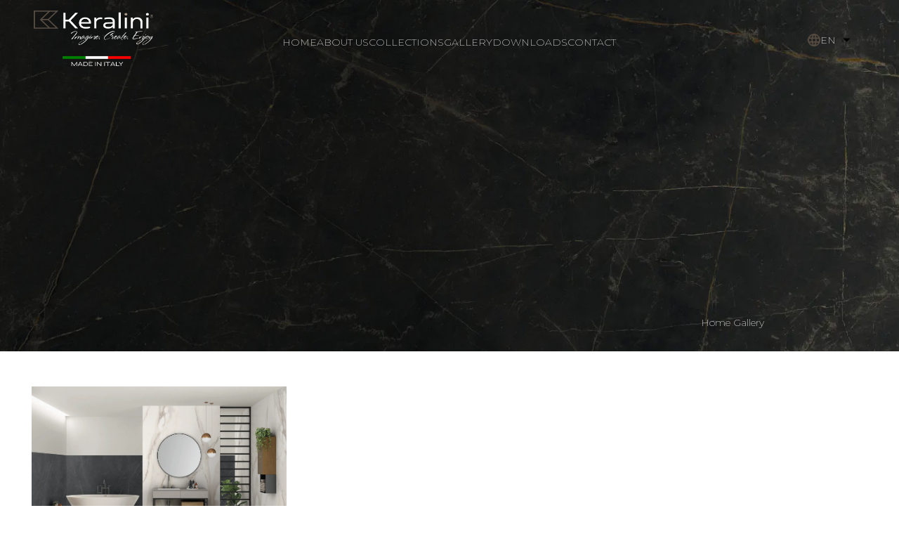

--- FILE ---
content_type: text/html; charset=UTF-8
request_url: https://www.keralini.com/gallery/
body_size: 17355
content:
<!doctype html>
<html lang="en-GB">


<head>
	<!-- Google Tag Manager -->
	<script>
		(function(w, d, s, l, i) {
			w[l] = w[l] || [];
			w[l].push({
				'gtm.start': new Date().getTime(),
				event: 'gtm.js'
			});
			var f = d.getElementsByTagName(s)[0],
				j = d.createElement(s),
				dl = l != 'dataLayer' ? '&l=' + l : '';
			j.async = true;
			j.src =
				'https://www.googletagmanager.com/gtm.js?id=' + i + dl;
			f.parentNode.insertBefore(j, f);
		})(window, document, 'script', 'dataLayer', 'GTM-5B66C5R6');
	</script>
	<!-- End Google Tag Manager -->
	<meta charset="UTF-8">
	<meta name="viewport" content="width=device-width, initial-scale=1, maximum-scale=1">
	<link rel="profile" href="https://gmpg.org/xfn/11">
	<script data-cfasync="false" data-no-defer="1" data-no-minify="1" data-no-optimize="1">var ewww_webp_supported=!1;function check_webp_feature(A,e){var w;e=void 0!==e?e:function(){},ewww_webp_supported?e(ewww_webp_supported):((w=new Image).onload=function(){ewww_webp_supported=0<w.width&&0<w.height,e&&e(ewww_webp_supported)},w.onerror=function(){e&&e(!1)},w.src="data:image/webp;base64,"+{alpha:"UklGRkoAAABXRUJQVlA4WAoAAAAQAAAAAAAAAAAAQUxQSAwAAAARBxAR/Q9ERP8DAABWUDggGAAAABQBAJ0BKgEAAQAAAP4AAA3AAP7mtQAAAA=="}[A])}check_webp_feature("alpha");</script><script data-cfasync="false" data-no-defer="1" data-no-minify="1" data-no-optimize="1">var Arrive=function(c,w){"use strict";if(c.MutationObserver&&"undefined"!=typeof HTMLElement){var r,a=0,u=(r=HTMLElement.prototype.matches||HTMLElement.prototype.webkitMatchesSelector||HTMLElement.prototype.mozMatchesSelector||HTMLElement.prototype.msMatchesSelector,{matchesSelector:function(e,t){return e instanceof HTMLElement&&r.call(e,t)},addMethod:function(e,t,r){var a=e[t];e[t]=function(){return r.length==arguments.length?r.apply(this,arguments):"function"==typeof a?a.apply(this,arguments):void 0}},callCallbacks:function(e,t){t&&t.options.onceOnly&&1==t.firedElems.length&&(e=[e[0]]);for(var r,a=0;r=e[a];a++)r&&r.callback&&r.callback.call(r.elem,r.elem);t&&t.options.onceOnly&&1==t.firedElems.length&&t.me.unbindEventWithSelectorAndCallback.call(t.target,t.selector,t.callback)},checkChildNodesRecursively:function(e,t,r,a){for(var i,n=0;i=e[n];n++)r(i,t,a)&&a.push({callback:t.callback,elem:i}),0<i.childNodes.length&&u.checkChildNodesRecursively(i.childNodes,t,r,a)},mergeArrays:function(e,t){var r,a={};for(r in e)e.hasOwnProperty(r)&&(a[r]=e[r]);for(r in t)t.hasOwnProperty(r)&&(a[r]=t[r]);return a},toElementsArray:function(e){return e=void 0!==e&&("number"!=typeof e.length||e===c)?[e]:e}}),e=(l.prototype.addEvent=function(e,t,r,a){a={target:e,selector:t,options:r,callback:a,firedElems:[]};return this._beforeAdding&&this._beforeAdding(a),this._eventsBucket.push(a),a},l.prototype.removeEvent=function(e){for(var t,r=this._eventsBucket.length-1;t=this._eventsBucket[r];r--)e(t)&&(this._beforeRemoving&&this._beforeRemoving(t),(t=this._eventsBucket.splice(r,1))&&t.length&&(t[0].callback=null))},l.prototype.beforeAdding=function(e){this._beforeAdding=e},l.prototype.beforeRemoving=function(e){this._beforeRemoving=e},l),t=function(i,n){var o=new e,l=this,s={fireOnAttributesModification:!1};return o.beforeAdding(function(t){var e=t.target;e!==c.document&&e!==c||(e=document.getElementsByTagName("html")[0]);var r=new MutationObserver(function(e){n.call(this,e,t)}),a=i(t.options);r.observe(e,a),t.observer=r,t.me=l}),o.beforeRemoving(function(e){e.observer.disconnect()}),this.bindEvent=function(e,t,r){t=u.mergeArrays(s,t);for(var a=u.toElementsArray(this),i=0;i<a.length;i++)o.addEvent(a[i],e,t,r)},this.unbindEvent=function(){var r=u.toElementsArray(this);o.removeEvent(function(e){for(var t=0;t<r.length;t++)if(this===w||e.target===r[t])return!0;return!1})},this.unbindEventWithSelectorOrCallback=function(r){var a=u.toElementsArray(this),i=r,e="function"==typeof r?function(e){for(var t=0;t<a.length;t++)if((this===w||e.target===a[t])&&e.callback===i)return!0;return!1}:function(e){for(var t=0;t<a.length;t++)if((this===w||e.target===a[t])&&e.selector===r)return!0;return!1};o.removeEvent(e)},this.unbindEventWithSelectorAndCallback=function(r,a){var i=u.toElementsArray(this);o.removeEvent(function(e){for(var t=0;t<i.length;t++)if((this===w||e.target===i[t])&&e.selector===r&&e.callback===a)return!0;return!1})},this},i=new function(){var s={fireOnAttributesModification:!1,onceOnly:!1,existing:!1};function n(e,t,r){return!(!u.matchesSelector(e,t.selector)||(e._id===w&&(e._id=a++),-1!=t.firedElems.indexOf(e._id)))&&(t.firedElems.push(e._id),!0)}var c=(i=new t(function(e){var t={attributes:!1,childList:!0,subtree:!0};return e.fireOnAttributesModification&&(t.attributes=!0),t},function(e,i){e.forEach(function(e){var t=e.addedNodes,r=e.target,a=[];null!==t&&0<t.length?u.checkChildNodesRecursively(t,i,n,a):"attributes"===e.type&&n(r,i)&&a.push({callback:i.callback,elem:r}),u.callCallbacks(a,i)})})).bindEvent;return i.bindEvent=function(e,t,r){t=void 0===r?(r=t,s):u.mergeArrays(s,t);var a=u.toElementsArray(this);if(t.existing){for(var i=[],n=0;n<a.length;n++)for(var o=a[n].querySelectorAll(e),l=0;l<o.length;l++)i.push({callback:r,elem:o[l]});if(t.onceOnly&&i.length)return r.call(i[0].elem,i[0].elem);setTimeout(u.callCallbacks,1,i)}c.call(this,e,t,r)},i},o=new function(){var a={};function i(e,t){return u.matchesSelector(e,t.selector)}var n=(o=new t(function(){return{childList:!0,subtree:!0}},function(e,r){e.forEach(function(e){var t=e.removedNodes,e=[];null!==t&&0<t.length&&u.checkChildNodesRecursively(t,r,i,e),u.callCallbacks(e,r)})})).bindEvent;return o.bindEvent=function(e,t,r){t=void 0===r?(r=t,a):u.mergeArrays(a,t),n.call(this,e,t,r)},o};d(HTMLElement.prototype),d(NodeList.prototype),d(HTMLCollection.prototype),d(HTMLDocument.prototype),d(Window.prototype);var n={};return s(i,n,"unbindAllArrive"),s(o,n,"unbindAllLeave"),n}function l(){this._eventsBucket=[],this._beforeAdding=null,this._beforeRemoving=null}function s(e,t,r){u.addMethod(t,r,e.unbindEvent),u.addMethod(t,r,e.unbindEventWithSelectorOrCallback),u.addMethod(t,r,e.unbindEventWithSelectorAndCallback)}function d(e){e.arrive=i.bindEvent,s(i,e,"unbindArrive"),e.leave=o.bindEvent,s(o,e,"unbindLeave")}}(window,void 0),ewww_webp_supported=!1;function check_webp_feature(e,t){var r;ewww_webp_supported?t(ewww_webp_supported):((r=new Image).onload=function(){ewww_webp_supported=0<r.width&&0<r.height,t(ewww_webp_supported)},r.onerror=function(){t(!1)},r.src="data:image/webp;base64,"+{alpha:"UklGRkoAAABXRUJQVlA4WAoAAAAQAAAAAAAAAAAAQUxQSAwAAAARBxAR/Q9ERP8DAABWUDggGAAAABQBAJ0BKgEAAQAAAP4AAA3AAP7mtQAAAA==",animation:"UklGRlIAAABXRUJQVlA4WAoAAAASAAAAAAAAAAAAQU5JTQYAAAD/////AABBTk1GJgAAAAAAAAAAAAAAAAAAAGQAAABWUDhMDQAAAC8AAAAQBxAREYiI/gcA"}[e])}function ewwwLoadImages(e){if(e){for(var t=document.querySelectorAll(".batch-image img, .image-wrapper a, .ngg-pro-masonry-item a, .ngg-galleria-offscreen-seo-wrapper a"),r=0,a=t.length;r<a;r++)ewwwAttr(t[r],"data-src",t[r].getAttribute("data-webp")),ewwwAttr(t[r],"data-thumbnail",t[r].getAttribute("data-webp-thumbnail"));for(var i=document.querySelectorAll("div.woocommerce-product-gallery__image"),r=0,a=i.length;r<a;r++)ewwwAttr(i[r],"data-thumb",i[r].getAttribute("data-webp-thumb"))}for(var n=document.querySelectorAll("video"),r=0,a=n.length;r<a;r++)ewwwAttr(n[r],"poster",e?n[r].getAttribute("data-poster-webp"):n[r].getAttribute("data-poster-image"));for(var o,l=document.querySelectorAll("img.ewww_webp_lazy_load"),r=0,a=l.length;r<a;r++)e&&(ewwwAttr(l[r],"data-lazy-srcset",l[r].getAttribute("data-lazy-srcset-webp")),ewwwAttr(l[r],"data-srcset",l[r].getAttribute("data-srcset-webp")),ewwwAttr(l[r],"data-lazy-src",l[r].getAttribute("data-lazy-src-webp")),ewwwAttr(l[r],"data-src",l[r].getAttribute("data-src-webp")),ewwwAttr(l[r],"data-orig-file",l[r].getAttribute("data-webp-orig-file")),ewwwAttr(l[r],"data-medium-file",l[r].getAttribute("data-webp-medium-file")),ewwwAttr(l[r],"data-large-file",l[r].getAttribute("data-webp-large-file")),null!=(o=l[r].getAttribute("srcset"))&&!1!==o&&o.includes("R0lGOD")&&ewwwAttr(l[r],"src",l[r].getAttribute("data-lazy-src-webp"))),l[r].className=l[r].className.replace(/\bewww_webp_lazy_load\b/,"");for(var s=document.querySelectorAll(".ewww_webp"),r=0,a=s.length;r<a;r++)e?(ewwwAttr(s[r],"srcset",s[r].getAttribute("data-srcset-webp")),ewwwAttr(s[r],"src",s[r].getAttribute("data-src-webp")),ewwwAttr(s[r],"data-orig-file",s[r].getAttribute("data-webp-orig-file")),ewwwAttr(s[r],"data-medium-file",s[r].getAttribute("data-webp-medium-file")),ewwwAttr(s[r],"data-large-file",s[r].getAttribute("data-webp-large-file")),ewwwAttr(s[r],"data-large_image",s[r].getAttribute("data-webp-large_image")),ewwwAttr(s[r],"data-src",s[r].getAttribute("data-webp-src"))):(ewwwAttr(s[r],"srcset",s[r].getAttribute("data-srcset-img")),ewwwAttr(s[r],"src",s[r].getAttribute("data-src-img"))),s[r].className=s[r].className.replace(/\bewww_webp\b/,"ewww_webp_loaded");window.jQuery&&jQuery.fn.isotope&&jQuery.fn.imagesLoaded&&(jQuery(".fusion-posts-container-infinite").imagesLoaded(function(){jQuery(".fusion-posts-container-infinite").hasClass("isotope")&&jQuery(".fusion-posts-container-infinite").isotope()}),jQuery(".fusion-portfolio:not(.fusion-recent-works) .fusion-portfolio-wrapper").imagesLoaded(function(){jQuery(".fusion-portfolio:not(.fusion-recent-works) .fusion-portfolio-wrapper").isotope()}))}function ewwwWebPInit(e){ewwwLoadImages(e),ewwwNggLoadGalleries(e),document.arrive(".ewww_webp",function(){ewwwLoadImages(e)}),document.arrive(".ewww_webp_lazy_load",function(){ewwwLoadImages(e)}),document.arrive("videos",function(){ewwwLoadImages(e)}),"loading"==document.readyState?document.addEventListener("DOMContentLoaded",ewwwJSONParserInit):("undefined"!=typeof galleries&&ewwwNggParseGalleries(e),ewwwWooParseVariations(e))}function ewwwAttr(e,t,r){null!=r&&!1!==r&&e.setAttribute(t,r)}function ewwwJSONParserInit(){"undefined"!=typeof galleries&&check_webp_feature("alpha",ewwwNggParseGalleries),check_webp_feature("alpha",ewwwWooParseVariations)}function ewwwWooParseVariations(e){if(e)for(var t=document.querySelectorAll("form.variations_form"),r=0,a=t.length;r<a;r++){var i=t[r].getAttribute("data-product_variations"),n=!1;try{for(var o in i=JSON.parse(i))void 0!==i[o]&&void 0!==i[o].image&&(void 0!==i[o].image.src_webp&&(i[o].image.src=i[o].image.src_webp,n=!0),void 0!==i[o].image.srcset_webp&&(i[o].image.srcset=i[o].image.srcset_webp,n=!0),void 0!==i[o].image.full_src_webp&&(i[o].image.full_src=i[o].image.full_src_webp,n=!0),void 0!==i[o].image.gallery_thumbnail_src_webp&&(i[o].image.gallery_thumbnail_src=i[o].image.gallery_thumbnail_src_webp,n=!0),void 0!==i[o].image.thumb_src_webp&&(i[o].image.thumb_src=i[o].image.thumb_src_webp,n=!0));n&&ewwwAttr(t[r],"data-product_variations",JSON.stringify(i))}catch(e){}}}function ewwwNggParseGalleries(e){if(e)for(var t in galleries){var r=galleries[t];galleries[t].images_list=ewwwNggParseImageList(r.images_list)}}function ewwwNggLoadGalleries(e){e&&document.addEventListener("ngg.galleria.themeadded",function(e,t){window.ngg_galleria._create_backup=window.ngg_galleria.create,window.ngg_galleria.create=function(e,t){var r=$(e).data("id");return galleries["gallery_"+r].images_list=ewwwNggParseImageList(galleries["gallery_"+r].images_list),window.ngg_galleria._create_backup(e,t)}})}function ewwwNggParseImageList(e){for(var t in e){var r=e[t];if(void 0!==r["image-webp"]&&(e[t].image=r["image-webp"],delete e[t]["image-webp"]),void 0!==r["thumb-webp"]&&(e[t].thumb=r["thumb-webp"],delete e[t]["thumb-webp"]),void 0!==r.full_image_webp&&(e[t].full_image=r.full_image_webp,delete e[t].full_image_webp),void 0!==r.srcsets)for(var a in r.srcsets)nggSrcset=r.srcsets[a],void 0!==r.srcsets[a+"-webp"]&&(e[t].srcsets[a]=r.srcsets[a+"-webp"],delete e[t].srcsets[a+"-webp"]);if(void 0!==r.full_srcsets)for(var i in r.full_srcsets)nggFSrcset=r.full_srcsets[i],void 0!==r.full_srcsets[i+"-webp"]&&(e[t].full_srcsets[i]=r.full_srcsets[i+"-webp"],delete e[t].full_srcsets[i+"-webp"])}return e}check_webp_feature("alpha",ewwwWebPInit);</script><meta name='robots' content='index, follow, max-image-preview:large, max-snippet:-1, max-video-preview:-1' />
<link rel="alternate" href="https://www.keralini.com/gallery/" hreflang="en" />
<link rel="alternate" href="https://www.keralini.com/ua/galereya/" hreflang="ua" />
<link rel="alternate" href="https://www.keralini.com/pl/galeria-zdjec/" hreflang="pl" />
<link rel="alternate" href="https://www.keralini.com/it/galleria/" hreflang="it" />
<link rel="alternate" href="https://www.keralini.com/ro/galerie/" hreflang="ro" />
<link rel="alternate" href="https://www.keralini.com/bg/galeriya/" hreflang="bg" />
<link rel="alternate" href="https://www.keralini.com/hu/galeria/" hreflang="hu" />
<link rel="alternate" href="https://www.keralini.com/cs/galerie-2/" hreflang="cs" />
<link rel="alternate" href="https://www.keralini.com/sk/galeria-2/" hreflang="sk" />
<link rel="alternate" href="https://www.keralini.com/lt/galerija/" hreflang="lt" />
<link rel="alternate" href="https://www.keralini.com/ee/galerii/" hreflang="et" />

	<!-- This site is optimized with the Yoast SEO plugin v21.5 - https://yoast.com/wordpress/plugins/seo/ -->
	<title>Interior Design Gallery with Keralini Ceramic</title>
	<meta name="description" content="Interior Design Gallery with Keralini Large-Format Ceramic - Discover stylish solutions for modern spaces." />
	<link rel="canonical" href="https://www.keralini.com/gallery/" />
	<meta property="og:locale" content="en_GB" />
	<meta property="og:locale:alternate" content="" />
	<meta property="og:locale:alternate" content="pl_PL" />
	<meta property="og:locale:alternate" content="it_IT" />
	<meta property="og:locale:alternate" content="ro_RO" />
	<meta property="og:locale:alternate" content="bg_BG" />
	<meta property="og:locale:alternate" content="hu_HU" />
	<meta property="og:locale:alternate" content="cs_CZ" />
	<meta property="og:locale:alternate" content="sk_SK" />
	<meta property="og:locale:alternate" content="lt_LT" />
	<meta property="og:locale:alternate" content="et_EE" />
	<meta property="og:type" content="article" />
	<meta property="og:title" content="Interior Design Gallery with Keralini Ceramic" />
	<meta property="og:description" content="Interior Design Gallery with Keralini Large-Format Ceramic - Discover stylish solutions for modern spaces." />
	<meta property="og:url" content="https://www.keralini.com/gallery/" />
	<meta property="og:site_name" content="keralini.com" />
	<meta property="article:modified_time" content="2025-12-01T14:32:30+00:00" />
	<meta name="twitter:card" content="summary_large_image" />
	<!-- / Yoast SEO plugin. -->


<link rel='dns-prefetch' href='//cdn.jsdelivr.net' />
<link rel="alternate" title="oEmbed (JSON)" type="application/json+oembed" href="https://www.keralini.com/wp-json/oembed/1.0/embed?url=https%3A%2F%2Fwww.keralini.com%2Fgallery%2F" />
<link rel="alternate" title="oEmbed (XML)" type="text/xml+oembed" href="https://www.keralini.com/wp-json/oembed/1.0/embed?url=https%3A%2F%2Fwww.keralini.com%2Fgallery%2F&#038;format=xml" />
<script type="application/ld+json">{"@context":"https://schema.org","@type":"Organization","address":{"@type":"PostalAddress","addressCountry":"GB","addressLocality":"","postalCode":"","streetAddress":null},"logo":"https://www.keralini.com/wp-content/uploads/2024/03/logo-white-1.png.webp","name":"Keralini","email":"","url":"https://www.keralini.com/","sameAs":[],"contactPoint":[{"@type":"ContactPoint","telephone":"","contactType":"customer service"}]}</script><style id='wp-img-auto-sizes-contain-inline-css'>
img:is([sizes=auto i],[sizes^="auto," i]){contain-intrinsic-size:3000px 1500px}
/*# sourceURL=wp-img-auto-sizes-contain-inline-css */
</style>
<style id='wp-emoji-styles-inline-css'>

	img.wp-smiley, img.emoji {
		display: inline !important;
		border: none !important;
		box-shadow: none !important;
		height: 1em !important;
		width: 1em !important;
		margin: 0 0.07em !important;
		vertical-align: -0.1em !important;
		background: none !important;
		padding: 0 !important;
	}
/*# sourceURL=wp-emoji-styles-inline-css */
</style>
<style id='wp-block-library-inline-css'>
:root{--wp-block-synced-color:#7a00df;--wp-block-synced-color--rgb:122,0,223;--wp-bound-block-color:var(--wp-block-synced-color);--wp-editor-canvas-background:#ddd;--wp-admin-theme-color:#007cba;--wp-admin-theme-color--rgb:0,124,186;--wp-admin-theme-color-darker-10:#006ba1;--wp-admin-theme-color-darker-10--rgb:0,107,160.5;--wp-admin-theme-color-darker-20:#005a87;--wp-admin-theme-color-darker-20--rgb:0,90,135;--wp-admin-border-width-focus:2px}@media (min-resolution:192dpi){:root{--wp-admin-border-width-focus:1.5px}}.wp-element-button{cursor:pointer}:root .has-very-light-gray-background-color{background-color:#eee}:root .has-very-dark-gray-background-color{background-color:#313131}:root .has-very-light-gray-color{color:#eee}:root .has-very-dark-gray-color{color:#313131}:root .has-vivid-green-cyan-to-vivid-cyan-blue-gradient-background{background:linear-gradient(135deg,#00d084,#0693e3)}:root .has-purple-crush-gradient-background{background:linear-gradient(135deg,#34e2e4,#4721fb 50%,#ab1dfe)}:root .has-hazy-dawn-gradient-background{background:linear-gradient(135deg,#faaca8,#dad0ec)}:root .has-subdued-olive-gradient-background{background:linear-gradient(135deg,#fafae1,#67a671)}:root .has-atomic-cream-gradient-background{background:linear-gradient(135deg,#fdd79a,#004a59)}:root .has-nightshade-gradient-background{background:linear-gradient(135deg,#330968,#31cdcf)}:root .has-midnight-gradient-background{background:linear-gradient(135deg,#020381,#2874fc)}:root{--wp--preset--font-size--normal:16px;--wp--preset--font-size--huge:42px}.has-regular-font-size{font-size:1em}.has-larger-font-size{font-size:2.625em}.has-normal-font-size{font-size:var(--wp--preset--font-size--normal)}.has-huge-font-size{font-size:var(--wp--preset--font-size--huge)}.has-text-align-center{text-align:center}.has-text-align-left{text-align:left}.has-text-align-right{text-align:right}.has-fit-text{white-space:nowrap!important}#end-resizable-editor-section{display:none}.aligncenter{clear:both}.items-justified-left{justify-content:flex-start}.items-justified-center{justify-content:center}.items-justified-right{justify-content:flex-end}.items-justified-space-between{justify-content:space-between}.screen-reader-text{border:0;clip-path:inset(50%);height:1px;margin:-1px;overflow:hidden;padding:0;position:absolute;width:1px;word-wrap:normal!important}.screen-reader-text:focus{background-color:#ddd;clip-path:none;color:#444;display:block;font-size:1em;height:auto;left:5px;line-height:normal;padding:15px 23px 14px;text-decoration:none;top:5px;width:auto;z-index:100000}html :where(.has-border-color){border-style:solid}html :where([style*=border-top-color]){border-top-style:solid}html :where([style*=border-right-color]){border-right-style:solid}html :where([style*=border-bottom-color]){border-bottom-style:solid}html :where([style*=border-left-color]){border-left-style:solid}html :where([style*=border-width]){border-style:solid}html :where([style*=border-top-width]){border-top-style:solid}html :where([style*=border-right-width]){border-right-style:solid}html :where([style*=border-bottom-width]){border-bottom-style:solid}html :where([style*=border-left-width]){border-left-style:solid}html :where(img[class*=wp-image-]){height:auto;max-width:100%}:where(figure){margin:0 0 1em}html :where(.is-position-sticky){--wp-admin--admin-bar--position-offset:var(--wp-admin--admin-bar--height,0px)}@media screen and (max-width:600px){html :where(.is-position-sticky){--wp-admin--admin-bar--position-offset:0px}}

/*# sourceURL=wp-block-library-inline-css */
</style><style id='global-styles-inline-css'>
:root{--wp--preset--aspect-ratio--square: 1;--wp--preset--aspect-ratio--4-3: 4/3;--wp--preset--aspect-ratio--3-4: 3/4;--wp--preset--aspect-ratio--3-2: 3/2;--wp--preset--aspect-ratio--2-3: 2/3;--wp--preset--aspect-ratio--16-9: 16/9;--wp--preset--aspect-ratio--9-16: 9/16;--wp--preset--color--black: #000000;--wp--preset--color--cyan-bluish-gray: #abb8c3;--wp--preset--color--white: #ffffff;--wp--preset--color--pale-pink: #f78da7;--wp--preset--color--vivid-red: #cf2e2e;--wp--preset--color--luminous-vivid-orange: #ff6900;--wp--preset--color--luminous-vivid-amber: #fcb900;--wp--preset--color--light-green-cyan: #7bdcb5;--wp--preset--color--vivid-green-cyan: #00d084;--wp--preset--color--pale-cyan-blue: #8ed1fc;--wp--preset--color--vivid-cyan-blue: #0693e3;--wp--preset--color--vivid-purple: #9b51e0;--wp--preset--gradient--vivid-cyan-blue-to-vivid-purple: linear-gradient(135deg,rgb(6,147,227) 0%,rgb(155,81,224) 100%);--wp--preset--gradient--light-green-cyan-to-vivid-green-cyan: linear-gradient(135deg,rgb(122,220,180) 0%,rgb(0,208,130) 100%);--wp--preset--gradient--luminous-vivid-amber-to-luminous-vivid-orange: linear-gradient(135deg,rgb(252,185,0) 0%,rgb(255,105,0) 100%);--wp--preset--gradient--luminous-vivid-orange-to-vivid-red: linear-gradient(135deg,rgb(255,105,0) 0%,rgb(207,46,46) 100%);--wp--preset--gradient--very-light-gray-to-cyan-bluish-gray: linear-gradient(135deg,rgb(238,238,238) 0%,rgb(169,184,195) 100%);--wp--preset--gradient--cool-to-warm-spectrum: linear-gradient(135deg,rgb(74,234,220) 0%,rgb(151,120,209) 20%,rgb(207,42,186) 40%,rgb(238,44,130) 60%,rgb(251,105,98) 80%,rgb(254,248,76) 100%);--wp--preset--gradient--blush-light-purple: linear-gradient(135deg,rgb(255,206,236) 0%,rgb(152,150,240) 100%);--wp--preset--gradient--blush-bordeaux: linear-gradient(135deg,rgb(254,205,165) 0%,rgb(254,45,45) 50%,rgb(107,0,62) 100%);--wp--preset--gradient--luminous-dusk: linear-gradient(135deg,rgb(255,203,112) 0%,rgb(199,81,192) 50%,rgb(65,88,208) 100%);--wp--preset--gradient--pale-ocean: linear-gradient(135deg,rgb(255,245,203) 0%,rgb(182,227,212) 50%,rgb(51,167,181) 100%);--wp--preset--gradient--electric-grass: linear-gradient(135deg,rgb(202,248,128) 0%,rgb(113,206,126) 100%);--wp--preset--gradient--midnight: linear-gradient(135deg,rgb(2,3,129) 0%,rgb(40,116,252) 100%);--wp--preset--font-size--small: 13px;--wp--preset--font-size--medium: 20px;--wp--preset--font-size--large: 36px;--wp--preset--font-size--x-large: 42px;--wp--preset--spacing--20: 0.44rem;--wp--preset--spacing--30: 0.67rem;--wp--preset--spacing--40: 1rem;--wp--preset--spacing--50: 1.5rem;--wp--preset--spacing--60: 2.25rem;--wp--preset--spacing--70: 3.38rem;--wp--preset--spacing--80: 5.06rem;--wp--preset--shadow--natural: 6px 6px 9px rgba(0, 0, 0, 0.2);--wp--preset--shadow--deep: 12px 12px 50px rgba(0, 0, 0, 0.4);--wp--preset--shadow--sharp: 6px 6px 0px rgba(0, 0, 0, 0.2);--wp--preset--shadow--outlined: 6px 6px 0px -3px rgb(255, 255, 255), 6px 6px rgb(0, 0, 0);--wp--preset--shadow--crisp: 6px 6px 0px rgb(0, 0, 0);}:where(.is-layout-flex){gap: 0.5em;}:where(.is-layout-grid){gap: 0.5em;}body .is-layout-flex{display: flex;}.is-layout-flex{flex-wrap: wrap;align-items: center;}.is-layout-flex > :is(*, div){margin: 0;}body .is-layout-grid{display: grid;}.is-layout-grid > :is(*, div){margin: 0;}:where(.wp-block-columns.is-layout-flex){gap: 2em;}:where(.wp-block-columns.is-layout-grid){gap: 2em;}:where(.wp-block-post-template.is-layout-flex){gap: 1.25em;}:where(.wp-block-post-template.is-layout-grid){gap: 1.25em;}.has-black-color{color: var(--wp--preset--color--black) !important;}.has-cyan-bluish-gray-color{color: var(--wp--preset--color--cyan-bluish-gray) !important;}.has-white-color{color: var(--wp--preset--color--white) !important;}.has-pale-pink-color{color: var(--wp--preset--color--pale-pink) !important;}.has-vivid-red-color{color: var(--wp--preset--color--vivid-red) !important;}.has-luminous-vivid-orange-color{color: var(--wp--preset--color--luminous-vivid-orange) !important;}.has-luminous-vivid-amber-color{color: var(--wp--preset--color--luminous-vivid-amber) !important;}.has-light-green-cyan-color{color: var(--wp--preset--color--light-green-cyan) !important;}.has-vivid-green-cyan-color{color: var(--wp--preset--color--vivid-green-cyan) !important;}.has-pale-cyan-blue-color{color: var(--wp--preset--color--pale-cyan-blue) !important;}.has-vivid-cyan-blue-color{color: var(--wp--preset--color--vivid-cyan-blue) !important;}.has-vivid-purple-color{color: var(--wp--preset--color--vivid-purple) !important;}.has-black-background-color{background-color: var(--wp--preset--color--black) !important;}.has-cyan-bluish-gray-background-color{background-color: var(--wp--preset--color--cyan-bluish-gray) !important;}.has-white-background-color{background-color: var(--wp--preset--color--white) !important;}.has-pale-pink-background-color{background-color: var(--wp--preset--color--pale-pink) !important;}.has-vivid-red-background-color{background-color: var(--wp--preset--color--vivid-red) !important;}.has-luminous-vivid-orange-background-color{background-color: var(--wp--preset--color--luminous-vivid-orange) !important;}.has-luminous-vivid-amber-background-color{background-color: var(--wp--preset--color--luminous-vivid-amber) !important;}.has-light-green-cyan-background-color{background-color: var(--wp--preset--color--light-green-cyan) !important;}.has-vivid-green-cyan-background-color{background-color: var(--wp--preset--color--vivid-green-cyan) !important;}.has-pale-cyan-blue-background-color{background-color: var(--wp--preset--color--pale-cyan-blue) !important;}.has-vivid-cyan-blue-background-color{background-color: var(--wp--preset--color--vivid-cyan-blue) !important;}.has-vivid-purple-background-color{background-color: var(--wp--preset--color--vivid-purple) !important;}.has-black-border-color{border-color: var(--wp--preset--color--black) !important;}.has-cyan-bluish-gray-border-color{border-color: var(--wp--preset--color--cyan-bluish-gray) !important;}.has-white-border-color{border-color: var(--wp--preset--color--white) !important;}.has-pale-pink-border-color{border-color: var(--wp--preset--color--pale-pink) !important;}.has-vivid-red-border-color{border-color: var(--wp--preset--color--vivid-red) !important;}.has-luminous-vivid-orange-border-color{border-color: var(--wp--preset--color--luminous-vivid-orange) !important;}.has-luminous-vivid-amber-border-color{border-color: var(--wp--preset--color--luminous-vivid-amber) !important;}.has-light-green-cyan-border-color{border-color: var(--wp--preset--color--light-green-cyan) !important;}.has-vivid-green-cyan-border-color{border-color: var(--wp--preset--color--vivid-green-cyan) !important;}.has-pale-cyan-blue-border-color{border-color: var(--wp--preset--color--pale-cyan-blue) !important;}.has-vivid-cyan-blue-border-color{border-color: var(--wp--preset--color--vivid-cyan-blue) !important;}.has-vivid-purple-border-color{border-color: var(--wp--preset--color--vivid-purple) !important;}.has-vivid-cyan-blue-to-vivid-purple-gradient-background{background: var(--wp--preset--gradient--vivid-cyan-blue-to-vivid-purple) !important;}.has-light-green-cyan-to-vivid-green-cyan-gradient-background{background: var(--wp--preset--gradient--light-green-cyan-to-vivid-green-cyan) !important;}.has-luminous-vivid-amber-to-luminous-vivid-orange-gradient-background{background: var(--wp--preset--gradient--luminous-vivid-amber-to-luminous-vivid-orange) !important;}.has-luminous-vivid-orange-to-vivid-red-gradient-background{background: var(--wp--preset--gradient--luminous-vivid-orange-to-vivid-red) !important;}.has-very-light-gray-to-cyan-bluish-gray-gradient-background{background: var(--wp--preset--gradient--very-light-gray-to-cyan-bluish-gray) !important;}.has-cool-to-warm-spectrum-gradient-background{background: var(--wp--preset--gradient--cool-to-warm-spectrum) !important;}.has-blush-light-purple-gradient-background{background: var(--wp--preset--gradient--blush-light-purple) !important;}.has-blush-bordeaux-gradient-background{background: var(--wp--preset--gradient--blush-bordeaux) !important;}.has-luminous-dusk-gradient-background{background: var(--wp--preset--gradient--luminous-dusk) !important;}.has-pale-ocean-gradient-background{background: var(--wp--preset--gradient--pale-ocean) !important;}.has-electric-grass-gradient-background{background: var(--wp--preset--gradient--electric-grass) !important;}.has-midnight-gradient-background{background: var(--wp--preset--gradient--midnight) !important;}.has-small-font-size{font-size: var(--wp--preset--font-size--small) !important;}.has-medium-font-size{font-size: var(--wp--preset--font-size--medium) !important;}.has-large-font-size{font-size: var(--wp--preset--font-size--large) !important;}.has-x-large-font-size{font-size: var(--wp--preset--font-size--x-large) !important;}
/*# sourceURL=global-styles-inline-css */
</style>

<style id='classic-theme-styles-inline-css'>
/*! This file is auto-generated */
.wp-block-button__link{color:#fff;background-color:#32373c;border-radius:9999px;box-shadow:none;text-decoration:none;padding:calc(.667em + 2px) calc(1.333em + 2px);font-size:1.125em}.wp-block-file__button{background:#32373c;color:#fff;text-decoration:none}
/*# sourceURL=/wp-includes/css/classic-themes.min.css */
</style>
<link rel='stylesheet' id='contact-form-7-css' href='https://www.keralini.com/wp-content/plugins/contact-form-7/includes/css/styles.css?ver=5.8.1' media='all' />
<link rel='stylesheet' id='uacf7-frontend-style-css' href='https://www.keralini.com/wp-content/plugins/ultimate-addons-for-contact-form-7/assets/css/uacf7-frontend.css?ver=6.9' media='all' />
<link rel='stylesheet' id='uacf7-country-select-main-css' href='https://www.keralini.com/wp-content/plugins/ultimate-addons-for-contact-form-7/addons/country-dropdown/assets/css/countrySelect.min.css?ver=6.9' media='all' />
<link rel='stylesheet' id='uacf7-country-select-style-css' href='https://www.keralini.com/wp-content/plugins/ultimate-addons-for-contact-form-7/addons/country-dropdown/assets/css/style.css?ver=6.9' media='all' />
<link rel='stylesheet' id='uacf7-fontawesome-4-css' href='https://www.keralini.com/wp-content/plugins/ultimate-addons-for-contact-form-7/assets/admin/libs/font-awesome/fontawesome4/css/font-awesome.min.css?ver=1.0.0' media='all' />
<link rel='stylesheet' id='uacf7-fontawesome-5-css' href='https://www.keralini.com/wp-content/plugins/ultimate-addons-for-contact-form-7/assets/admin/libs/font-awesome/fontawesome5/css/all.min.css?ver=1.0.0' media='all' />
<link rel='stylesheet' id='uacf7-fontawesome-6-css' href='https://www.keralini.com/wp-content/plugins/ultimate-addons-for-contact-form-7/assets/admin/libs/font-awesome/fontawesome6/css/all.min.css?ver=1.0.0' media='all' />
<link rel='stylesheet' id='uacf7-remixicon-css' href='https://www.keralini.com/wp-content/plugins/ultimate-addons-for-contact-form-7/assets/admin/libs/remixicon/remixicon.css?ver=1.0.0' media='all' />
<link rel='stylesheet' id='select2-css' href='https://cdn.jsdelivr.net/npm/select2@4.1.0-rc.0/dist/css/select2.min.css' media='' />
<link rel='stylesheet' id='style2-css' href='https://www.keralini.com/wp-content/themes/keralini/public/css/style2.css?ver=1.0' media='all' />
<link rel='stylesheet' id='style-css' href='https://www.keralini.com/wp-content/themes/keralini/public/css/style.css?ver=1.0' media='all' />
<link rel='stylesheet' id='fontawesome-css' href='https://www.keralini.com/wp-content/themes/keralini/assets/fontawesome/css/fontawesome.css?ver=1.0' media='all' />
<link rel='stylesheet' id='brands-css' href='https://www.keralini.com/wp-content/themes/keralini/assets/fontawesome/css/brands.css?ver=1.0' media='all' />
<link rel='stylesheet' id='solid-css' href='https://www.keralini.com/wp-content/themes/keralini/assets/fontawesome/css/solid.css?ver=1.0' media='all' />
<link rel='stylesheet' id='swiper-style-css' href='https://www.keralini.com/wp-content/themes/keralini/assets/swiper/swiper-bundle.min.css?ver=1.0' media='all' />
<link rel='stylesheet' id='aos-style-css' href='https://www.keralini.com/wp-content/themes/keralini/assets/aos/aos.css?ver=1.0' media='all' />
<link rel='stylesheet' id='fancybox-css' href='https://cdn.jsdelivr.net/npm/@fancyapps/ui@5.0/dist/fancybox/fancybox.css' media='' />
<link rel='stylesheet' id='inputmask_style-css' href='https://www.keralini.com/wp-content/themes/keralini/assets/intl-tel-input-master/build/css/intlTelInput.css?ver=1.0' media='all' />
<link rel='stylesheet' id='slick-style-css' href='https://www.keralini.com/wp-content/themes/keralini/assets/slick/slick.css?ver=1.0' media='all' />
<script src="https://www.keralini.com/wp-includes/js/jquery/jquery.min.js?ver=3.7.1" id="jquery-core-js"></script>
<script src="https://www.keralini.com/wp-includes/js/jquery/jquery-migrate.min.js?ver=3.4.1" id="jquery-migrate-js"></script>
<script src="https://cdn.jsdelivr.net/npm/select2@4.1.0-rc.0/dist/js/select2.min.js" id="select2-js"></script>
<script src="https://cdn.jsdelivr.net/npm/@fancyapps/ui@5.0/dist/fancybox/fancybox.umd.js" id="fancybox-js"></script>
<link rel="https://api.w.org/" href="https://www.keralini.com/wp-json/" /><link rel="alternate" title="JSON" type="application/json" href="https://www.keralini.com/wp-json/wp/v2/pages/264" /><link rel="EditURI" type="application/rsd+xml" title="RSD" href="https://www.keralini.com/xmlrpc.php?rsd" />
<meta name="generator" content="WordPress 6.9" />
<link rel='shortlink' href='https://www.keralini.com/?p=264' />
	<meta property="og:description" content="Keralini specialises in the production of high-quality large ceramic slab, which is one of the most versatile finishing materials.">
	<meta property="og:image" content="https://www.keralini.com/wp-content/uploads/2024/03/logo-dark-2-1.png">
<script type="application/ld+json">{"@context":"https://schema.org","@type":"BreadcrumbList","itemListElement":[{"@type":"ListItem","position":1,"item":{"@id":"https://www.keralini.com/","name":"Home"}},{"@type":"ListItem","position":2,"item":{"@id":"https://www.keralini.com/gallery/","name":"Gallery"}}]}</script><script type="application/ld+json">{"@context":"https://schema.org","@type":"WebSite","name":"Keralini","url":"https://www.keralini.com/","potentialAction":{"@type":"SearchAction","target":"https://www.keralini.com/gb/product-list/?article={search_term_string}","query-input":"required name=search_term_string"}}</script><noscript><style>.lazyload[data-src]{display:none !important;}</style></noscript><style>.lazyload{background-image:none !important;}.lazyload:before{background-image:none !important;}</style><link rel="icon" href="https://www.keralini.com/wp-content/uploads/2024/03/cropped-group-5-32x32.png" sizes="32x32" />
<link rel="icon" href="https://www.keralini.com/wp-content/uploads/2024/03/cropped-group-5-192x192.png" sizes="192x192" />
<link rel="apple-touch-icon" href="https://www.keralini.com/wp-content/uploads/2024/03/cropped-group-5-180x180.png" />
<meta name="msapplication-TileImage" content="https://www.keralini.com/wp-content/uploads/2024/03/cropped-group-5-270x270.png" />
	<!-- Google tag (gtag.js) -->
	<script async src="https://www.googletagmanager.com/gtag/js?id=G-98M865DG60"></script>
	<!-- x-default  -->
	<link rel="alternate" href="https://www.keralini.com/gallery/" hreflang="x-default" />

	</head>

<body class="wp-singular page-template page-template-templates page-template-gallery page-template-templatesgallery-php page page-id-264 wp-custom-logo wp-theme-keralini">
	<!-- Google Tag Manager (noscript) -->
	<noscript><iframe src="https://www.googletagmanager.com/ns.html?id=GTM-5B66C5R6"
			height="0" width="0" style="display:none;visibility:hidden"></iframe></noscript>
	<!-- End Google Tag Manager (noscript) -->
	<!--	<script> window.dataLayer = window.dataLayer || []; function gtag(){dataLayer.push(arguments);} gtag('js', new Date()); gtag('config', 'G-98M865DG60'); </script>-->
	<script>
		window.dataLayer = window.dataLayer || [];

		function gtag() {
			dataLayer.push(arguments);
		}
		gtag('consent', 'default', {
			'ad_storage': 'denied',
			'analytics_storage': 'denied',
			'functionality_storage': 'denied',
			'personalization_storage': 'denied',
			'security_storage': 'granted'
		});
		gtag('js', new Date());
		gtag('config', 'G-98M865DG60');
	</script>
	
		<header class="
			">
		<div class="container-wrapper ">
			<a style="display:none" class="site_logo full" href="https://www.keralini.com/">
				<img class="site_logo_d lazyload ewww_webp_lazy_load" src="[data-uri]" alt="logo" data-src="https://www.keralini.com/wp-content/uploads/2024/03/logo-dark-2-1.png" decoding="async" data-eio-rwidth="310" data-eio-rheight="162" data-src-webp="https://www.keralini.com/wp-content/uploads/2024/03/logo-dark-2-1.png.webp"><noscript><img class="site_logo_d" src="https://www.keralini.com/wp-content/uploads/2024/03/logo-dark-2-1.png" alt="logo" data-eio="l"></noscript>
			</a>

			<a style="display:" class="site_logo full" href="https://www.keralini.com/">
				<img class="site_logo_white active lazyload ewww_webp_lazy_load" src="[data-uri]" alt="logo" data-src="https://www.keralini.com/wp-content/uploads/2024/03/logo-white-1.png" decoding="async" data-eio-rwidth="310" data-eio-rheight="162" data-src-webp="https://www.keralini.com/wp-content/uploads/2024/03/logo-white-1.png.webp"><noscript><img class="site_logo_white active" src="https://www.keralini.com/wp-content/uploads/2024/03/logo-white-1.png" alt="logo" data-eio="l"></noscript>
				<img class="site_logo_dark lazyload ewww_webp_lazy_load" src="[data-uri]" alt="logo" data-src="https://www.keralini.com/wp-content/uploads/2024/03/logo-dark-2-1.png" decoding="async" data-eio-rwidth="310" data-eio-rheight="162" data-src-webp="https://www.keralini.com/wp-content/uploads/2024/03/logo-dark-2-1.png.webp"><noscript><img class="site_logo_dark" src="https://www.keralini.com/wp-content/uploads/2024/03/logo-dark-2-1.png" alt="logo" data-eio="l"></noscript>
			</a>

			<div class="container full ">
				<div class="menu-header-navigation-container"><ul id="menu-header-navigation" class="menu"><li id="menu-item-173" class="menu-item menu-item-type-post_type menu-item-object-page menu-item-home menu-item-173"><a href="https://www.keralini.com/">Home</a></li>
<li id="menu-item-174" class="menu-item menu-item-type-post_type menu-item-object-page menu-item-174"><a href="https://www.keralini.com/about/">About us</a></li>
<li id="menu-item-219" class="menu-item menu-item-type-post_type menu-item-object-page menu-item-219"><a href="https://www.keralini.com/collections/">Collections</a></li>
<li id="menu-item-318" class="menu-item menu-item-type-post_type menu-item-object-page current-menu-item page_item page-item-264 current_page_item menu-item-318"><a href="https://www.keralini.com/gallery/" aria-current="page">Gallery</a></li>
<li id="menu-item-718" class="menu-item menu-item-type-post_type menu-item-object-page menu-item-718"><a href="https://www.keralini.com/download/">Downloads</a></li>
<li id="menu-item-186" class="menu-item menu-item-type-post_type menu-item-object-page menu-item-186"><a href="https://www.keralini.com/contact/">Contact</a></li>
</ul></div>			</div>

			<div class="language-switcher-desktop">
								<div class="dropdown">
					<button class="dropbtn"><img src="[data-uri]" alt="" data-src="https://www.keralini.com/wp-content/themes/keralini/public/images/Group.png" decoding="async" class="lazyload ewww_webp_lazy_load" data-eio-rwidth="20" data-eio-rheight="20" data-src-webp="https://www.keralini.com/wp-content/themes/keralini/public/images/Group.png.webp"><noscript><img src="https://www.keralini.com/wp-content/themes/keralini/public/images/Group.png" alt="" data-eio="l"></noscript>EN</button>
					<div class="dropdown-content">
																											<div>
									<img src="[data-uri]" data-src="https://www.keralini.com/wp-content/plugins/polylang/flags/bg.png" decoding="async" class="lazyload" data-eio-rwidth="16" data-eio-rheight="11" /><noscript><img src="https://www.keralini.com/wp-content/plugins/polylang/flags/bg.png" data-eio="l" /></noscript>
									<a href="https://www.keralini.com/bg/galeriya/">BG</a>
								</div>

														<div>
									<img src="[data-uri]" data-src="https://www.keralini.com/wp-content/plugins/polylang/flags/cz.png" decoding="async" class="lazyload" data-eio-rwidth="16" data-eio-rheight="11" /><noscript><img src="https://www.keralini.com/wp-content/plugins/polylang/flags/cz.png" data-eio="l" /></noscript>
									<a href="https://www.keralini.com/cs/galerie-2/">CS</a>
								</div>

														<div>
									<img src="[data-uri]" data-src="https://www.keralini.com/wp-content/plugins/polylang/flags/ee.png" decoding="async" class="lazyload" data-eio-rwidth="16" data-eio-rheight="11" /><noscript><img src="https://www.keralini.com/wp-content/plugins/polylang/flags/ee.png" data-eio="l" /></noscript>
									<a href="https://www.keralini.com/ee/galerii/">EE</a>
								</div>

														<div>
									<img src="[data-uri]" data-src="https://www.keralini.com/wp-content/plugins/polylang/flags/hu.png" decoding="async" class="lazyload" data-eio-rwidth="16" data-eio-rheight="11" /><noscript><img src="https://www.keralini.com/wp-content/plugins/polylang/flags/hu.png" data-eio="l" /></noscript>
									<a href="https://www.keralini.com/hu/galeria/">HU</a>
								</div>

														<div>
									<img src="[data-uri]" data-src="https://www.keralini.com/wp-content/plugins/polylang/flags/it.png" decoding="async" class="lazyload" data-eio-rwidth="18" data-eio-rheight="18" /><noscript><img src="https://www.keralini.com/wp-content/plugins/polylang/flags/it.png" data-eio="l" /></noscript>
									<a href="https://www.keralini.com/it/galleria/">IT</a>
								</div>

														<div>
									<img src="[data-uri]" data-src="https://www.keralini.com/wp-content/plugins/polylang/flags/lt.png" decoding="async" class="lazyload" data-eio-rwidth="16" data-eio-rheight="11" /><noscript><img src="https://www.keralini.com/wp-content/plugins/polylang/flags/lt.png" data-eio="l" /></noscript>
									<a href="https://www.keralini.com/lt/galerija/">LT</a>
								</div>

														<div>
									<img src="[data-uri]" data-src="https://www.keralini.com/wp-content/plugins/polylang/flags/pl.png" decoding="async" class="lazyload" data-eio-rwidth="18" data-eio-rheight="18" /><noscript><img src="https://www.keralini.com/wp-content/plugins/polylang/flags/pl.png" data-eio="l" /></noscript>
									<a href="https://www.keralini.com/pl/galeria-zdjec/">PL</a>
								</div>

														<div>
									<img src="[data-uri]" data-src="https://www.keralini.com/wp-content/plugins/polylang/flags/ro.png" decoding="async" class="lazyload" data-eio-rwidth="16" data-eio-rheight="11" /><noscript><img src="https://www.keralini.com/wp-content/plugins/polylang/flags/ro.png" data-eio="l" /></noscript>
									<a href="https://www.keralini.com/ro/galerie/">RO</a>
								</div>

														<div>
									<img src="[data-uri]" data-src="https://www.keralini.com/wp-content/plugins/polylang/flags/sk.png" decoding="async" class="lazyload" data-eio-rwidth="16" data-eio-rheight="11" /><noscript><img src="https://www.keralini.com/wp-content/plugins/polylang/flags/sk.png" data-eio="l" /></noscript>
									<a href="https://www.keralini.com/sk/galeria-2/">SK</a>
								</div>

														<div>
									<img src="[data-uri]" data-src="https://www.keralini.com/wp-content/plugins/polylang/flags/ua.png" decoding="async" class="lazyload" data-eio-rwidth="18" data-eio-rheight="18" /><noscript><img src="https://www.keralini.com/wp-content/plugins/polylang/flags/ua.png" data-eio="l" /></noscript>
									<a href="https://www.keralini.com/ua/galereya/">UA</a>
								</div>

											</div>
				</div>
			</div>

			<div class="container mobile ">
				<!-- <a style="display:none" class="site_logo" href="https://www.keralini.com">
					<img class="site_logo_d lazyload ewww_webp_lazy_load" src="[data-uri]" alt="logo" data-src="https://www.keralini.com/wp-content/uploads/2024/03/logo-dark-2-1.png" decoding="async" data-eio-rwidth="310" data-eio-rheight="162" data-src-webp="https://www.keralini.com/wp-content/uploads/2024/03/logo-dark-2-1.png.webp"><noscript><img class="site_logo_d" src="https://www.keralini.com/wp-content/uploads/2024/03/logo-dark-2-1.png" alt="logo" data-eio="l"></noscript>
				</a> -->

				<a class="site_logo" href="https://www.keralini.com/">
					<img class="site_logo_white active lazyload ewww_webp_lazy_load" src="[data-uri]" alt="logo" data-src="https://www.keralini.com/wp-content/uploads/2024/03/logo-white-1.png" decoding="async" data-eio-rwidth="310" data-eio-rheight="162" data-src-webp="https://www.keralini.com/wp-content/uploads/2024/03/logo-white-1.png.webp"><noscript><img class="site_logo_white active" src="https://www.keralini.com/wp-content/uploads/2024/03/logo-white-1.png" alt="logo" data-eio="l"></noscript>
					<img class="site_logo_dark lazyload ewww_webp_lazy_load" src="[data-uri]" alt="logo" data-src="https://www.keralini.com/wp-content/uploads/2024/03/logo-dark-2-1.png" decoding="async" data-eio-rwidth="310" data-eio-rheight="162" data-src-webp="https://www.keralini.com/wp-content/uploads/2024/03/logo-dark-2-1.png.webp"><noscript><img class="site_logo_dark" src="https://www.keralini.com/wp-content/uploads/2024/03/logo-dark-2-1.png" alt="logo" data-eio="l"></noscript>
				</a>
				<div class="dropdown">
					<button class="dropbtn"><img src="[data-uri]" alt="" data-src="https://www.keralini.com/wp-content/themes/keralini/public/images/Group.png" decoding="async" class="lazyload ewww_webp_lazy_load" data-eio-rwidth="20" data-eio-rheight="20" data-src-webp="https://www.keralini.com/wp-content/themes/keralini/public/images/Group.png.webp"><noscript><img src="https://www.keralini.com/wp-content/themes/keralini/public/images/Group.png" alt="" data-eio="l"></noscript>EN</button>
					<div class="dropdown-content">
																			
								<div>
									<img src="[data-uri]" data-src="https://www.keralini.com/wp-content/plugins/polylang/flags/bg.png" decoding="async" class="lazyload" data-eio-rwidth="16" data-eio-rheight="11" /><noscript><img src="https://www.keralini.com/wp-content/plugins/polylang/flags/bg.png" data-eio="l" /></noscript>
									<a href="https://www.keralini.com/bg/galeriya/">BG</a>
								</div>

						
								<div>
									<img src="[data-uri]" data-src="https://www.keralini.com/wp-content/plugins/polylang/flags/cz.png" decoding="async" class="lazyload" data-eio-rwidth="16" data-eio-rheight="11" /><noscript><img src="https://www.keralini.com/wp-content/plugins/polylang/flags/cz.png" data-eio="l" /></noscript>
									<a href="https://www.keralini.com/cs/galerie-2/">CS</a>
								</div>

						
								<div>
									<img src="[data-uri]" data-src="https://www.keralini.com/wp-content/plugins/polylang/flags/ee.png" decoding="async" class="lazyload" data-eio-rwidth="16" data-eio-rheight="11" /><noscript><img src="https://www.keralini.com/wp-content/plugins/polylang/flags/ee.png" data-eio="l" /></noscript>
									<a href="https://www.keralini.com/ee/galerii/">EE</a>
								</div>

						
								<div>
									<img src="[data-uri]" data-src="https://www.keralini.com/wp-content/plugins/polylang/flags/hu.png" decoding="async" class="lazyload" data-eio-rwidth="16" data-eio-rheight="11" /><noscript><img src="https://www.keralini.com/wp-content/plugins/polylang/flags/hu.png" data-eio="l" /></noscript>
									<a href="https://www.keralini.com/hu/galeria/">HU</a>
								</div>

						
								<div>
									<img src="[data-uri]" data-src="https://www.keralini.com/wp-content/plugins/polylang/flags/it.png" decoding="async" class="lazyload" data-eio-rwidth="18" data-eio-rheight="18" /><noscript><img src="https://www.keralini.com/wp-content/plugins/polylang/flags/it.png" data-eio="l" /></noscript>
									<a href="https://www.keralini.com/it/galleria/">IT</a>
								</div>

						
								<div>
									<img src="[data-uri]" data-src="https://www.keralini.com/wp-content/plugins/polylang/flags/lt.png" decoding="async" class="lazyload" data-eio-rwidth="16" data-eio-rheight="11" /><noscript><img src="https://www.keralini.com/wp-content/plugins/polylang/flags/lt.png" data-eio="l" /></noscript>
									<a href="https://www.keralini.com/lt/galerija/">LT</a>
								</div>

						
								<div>
									<img src="[data-uri]" data-src="https://www.keralini.com/wp-content/plugins/polylang/flags/pl.png" decoding="async" class="lazyload" data-eio-rwidth="18" data-eio-rheight="18" /><noscript><img src="https://www.keralini.com/wp-content/plugins/polylang/flags/pl.png" data-eio="l" /></noscript>
									<a href="https://www.keralini.com/pl/galeria-zdjec/">PL</a>
								</div>

						
								<div>
									<img src="[data-uri]" data-src="https://www.keralini.com/wp-content/plugins/polylang/flags/ro.png" decoding="async" class="lazyload" data-eio-rwidth="16" data-eio-rheight="11" /><noscript><img src="https://www.keralini.com/wp-content/plugins/polylang/flags/ro.png" data-eio="l" /></noscript>
									<a href="https://www.keralini.com/ro/galerie/">RO</a>
								</div>

						
								<div>
									<img src="[data-uri]" data-src="https://www.keralini.com/wp-content/plugins/polylang/flags/sk.png" decoding="async" class="lazyload" data-eio-rwidth="16" data-eio-rheight="11" /><noscript><img src="https://www.keralini.com/wp-content/plugins/polylang/flags/sk.png" data-eio="l" /></noscript>
									<a href="https://www.keralini.com/sk/galeria-2/">SK</a>
								</div>

						
								<div>
									<img src="[data-uri]" data-src="https://www.keralini.com/wp-content/plugins/polylang/flags/ua.png" decoding="async" class="lazyload" data-eio-rwidth="18" data-eio-rheight="18" /><noscript><img src="https://www.keralini.com/wp-content/plugins/polylang/flags/ua.png" data-eio="l" /></noscript>
									<a href="https://www.keralini.com/ua/galereya/">UA</a>
								</div>

											</div>
				</div>
				<div class="mobile_triger">
					<span class=""></span>
					<span class=""></span>
					<span class=""></span>
				</div>
				<div class="mobile-menu ">
					<div class="menu-header-navigation-container"><ul id="menu-header-navigation-1" class="menu"><li class="menu-item menu-item-type-post_type menu-item-object-page menu-item-home menu-item-173"><a href="https://www.keralini.com/">Home</a></li>
<li class="menu-item menu-item-type-post_type menu-item-object-page menu-item-174"><a href="https://www.keralini.com/about/">About us</a></li>
<li class="menu-item menu-item-type-post_type menu-item-object-page menu-item-219"><a href="https://www.keralini.com/collections/">Collections</a></li>
<li class="menu-item menu-item-type-post_type menu-item-object-page current-menu-item page_item page-item-264 current_page_item menu-item-318"><a href="https://www.keralini.com/gallery/" aria-current="page">Gallery</a></li>
<li class="menu-item menu-item-type-post_type menu-item-object-page menu-item-718"><a href="https://www.keralini.com/download/">Downloads</a></li>
<li class="menu-item menu-item-type-post_type menu-item-object-page menu-item-186"><a href="https://www.keralini.com/contact/">Contact</a></li>
</ul></div>					<div class="language-switcher">
												<!-- <div class="dropdown">
							<button class="dropbtn"><img src="[data-uri]" alt="" data-src="https://www.keralini.com/wp-content/themes/keralini/public/images/Group.png" decoding="async" class="lazyload ewww_webp_lazy_load" data-eio-rwidth="20" data-eio-rheight="20" data-src-webp="https://www.keralini.com/wp-content/themes/keralini/public/images/Group.png.webp"><noscript><img src="https://www.keralini.com/wp-content/themes/keralini/public/images/Group.png" alt="" data-eio="l"></noscript>EN</button>
							<div class="dropdown-content">
																									
										<div>
											<img src="[data-uri]" data-src="https://www.keralini.com/wp-content/plugins/polylang/flags/bg.png" decoding="async" class="lazyload" data-eio-rwidth="16" data-eio-rheight="11" /><noscript><img src="https://www.keralini.com/wp-content/plugins/polylang/flags/bg.png" data-eio="l" /></noscript>
											<a href="https://www.keralini.com/bg/galeriya/">BG</a>
										</div>

								
										<div>
											<img src="[data-uri]" data-src="https://www.keralini.com/wp-content/plugins/polylang/flags/cz.png" decoding="async" class="lazyload" data-eio-rwidth="16" data-eio-rheight="11" /><noscript><img src="https://www.keralini.com/wp-content/plugins/polylang/flags/cz.png" data-eio="l" /></noscript>
											<a href="https://www.keralini.com/cs/galerie-2/">CS</a>
										</div>

								
										<div>
											<img src="[data-uri]" data-src="https://www.keralini.com/wp-content/plugins/polylang/flags/ee.png" decoding="async" class="lazyload" data-eio-rwidth="16" data-eio-rheight="11" /><noscript><img src="https://www.keralini.com/wp-content/plugins/polylang/flags/ee.png" data-eio="l" /></noscript>
											<a href="https://www.keralini.com/ee/galerii/">EE</a>
										</div>

								
										<div>
											<img src="[data-uri]" data-src="https://www.keralini.com/wp-content/plugins/polylang/flags/hu.png" decoding="async" class="lazyload" data-eio-rwidth="16" data-eio-rheight="11" /><noscript><img src="https://www.keralini.com/wp-content/plugins/polylang/flags/hu.png" data-eio="l" /></noscript>
											<a href="https://www.keralini.com/hu/galeria/">HU</a>
										</div>

								
										<div>
											<img src="[data-uri]" data-src="https://www.keralini.com/wp-content/plugins/polylang/flags/it.png" decoding="async" class="lazyload" data-eio-rwidth="18" data-eio-rheight="18" /><noscript><img src="https://www.keralini.com/wp-content/plugins/polylang/flags/it.png" data-eio="l" /></noscript>
											<a href="https://www.keralini.com/it/galleria/">IT</a>
										</div>

								
										<div>
											<img src="[data-uri]" data-src="https://www.keralini.com/wp-content/plugins/polylang/flags/lt.png" decoding="async" class="lazyload" data-eio-rwidth="16" data-eio-rheight="11" /><noscript><img src="https://www.keralini.com/wp-content/plugins/polylang/flags/lt.png" data-eio="l" /></noscript>
											<a href="https://www.keralini.com/lt/galerija/">LT</a>
										</div>

								
										<div>
											<img src="[data-uri]" data-src="https://www.keralini.com/wp-content/plugins/polylang/flags/pl.png" decoding="async" class="lazyload" data-eio-rwidth="18" data-eio-rheight="18" /><noscript><img src="https://www.keralini.com/wp-content/plugins/polylang/flags/pl.png" data-eio="l" /></noscript>
											<a href="https://www.keralini.com/pl/galeria-zdjec/">PL</a>
										</div>

								
										<div>
											<img src="[data-uri]" data-src="https://www.keralini.com/wp-content/plugins/polylang/flags/ro.png" decoding="async" class="lazyload" data-eio-rwidth="16" data-eio-rheight="11" /><noscript><img src="https://www.keralini.com/wp-content/plugins/polylang/flags/ro.png" data-eio="l" /></noscript>
											<a href="https://www.keralini.com/ro/galerie/">RO</a>
										</div>

								
										<div>
											<img src="[data-uri]" data-src="https://www.keralini.com/wp-content/plugins/polylang/flags/sk.png" decoding="async" class="lazyload" data-eio-rwidth="16" data-eio-rheight="11" /><noscript><img src="https://www.keralini.com/wp-content/plugins/polylang/flags/sk.png" data-eio="l" /></noscript>
											<a href="https://www.keralini.com/sk/galeria-2/">SK</a>
										</div>

								
										<div>
											<img src="[data-uri]" data-src="https://www.keralini.com/wp-content/plugins/polylang/flags/ua.png" decoding="async" class="lazyload" data-eio-rwidth="18" data-eio-rheight="18" /><noscript><img src="https://www.keralini.com/wp-content/plugins/polylang/flags/ua.png" data-eio="l" /></noscript>
											<a href="https://www.keralini.com/ua/galereya/">UA</a>
										</div>

															</div>
						</div> -->
					</div>
				</div>
			</div>
		</div>
	</header><section class="banner about lazyload" style="background:;" data-back="https://www.keralini.com/wp-content/uploads/2023/10/gallery-banner.jpg" data-eio-rwidth="1920" data-eio-rheight="515" data-back-webp="https://www.keralini.com/wp-content/uploads/2023/10/gallery-banner.jpg.webp" data-back-webp="https://www.keralini.com/wp-content/uploads/2023/10/gallery-banner.jpg.webp">
	<div class="container-wrapper">
		<div class="container block">
			<h1 data-aos="fade-right" data-aos-duration="1000" class="page_title_about">
				GALLERY			</h1>
			<h4 data-aos="fade-up" data-aos-offset="200" data-aos-duration="1500" class="page_subtitle_about">
				Find your ultimate design			</h4>
			<div class="object_list_breadcrumb_wrap">
				<div class="breadcrumbs"><span><span><a href="https://www.keralini.com/">Home</a></span>  <span class="breadcrumb_last" aria-current="page">Gallery</span></span></div>			</div>
		</div>
	</div>
</section><section>
	<div class="container-wrapper">
		<div class="container">
			<div class="gallery-holder">
										<div class="gallery-item" data-key="1">
							<div class="img-holder" data-post-id="734">
																<? if ($post_arr["gallery_image"]) : ?>
									<img src="[data-uri]" alt="" data-fancybox="gallery-item-1" data-link-to="[{&quot;title&quot;:&quot;Absolute&quot;,&quot;link&quot;:&quot;https:\/\/www.keralini.com\/products\/absolute-3\/&quot;}]" data-src="https://www.keralini.com/wp-content/uploads/2023/11/amb_absolute_pietra-grigia.jpg" decoding="async" class="lazyload ewww_webp_lazy_load" data-eio-rwidth="1654" data-eio-rheight="1169" data-src-webp="https://www.keralini.com/wp-content/uploads/2023/11/amb_absolute_pietra-grigia.jpg.webp"><noscript><img src="https://www.keralini.com/wp-content/uploads/2023/11/amb_absolute_pietra-grigia.jpg" alt="" data-fancybox="gallery-item-1" data-link-to="[{&quot;title&quot;:&quot;Absolute&quot;,&quot;link&quot;:&quot;https:\/\/www.keralini.com\/products\/absolute-3\/&quot;}]" data-eio="l"></noscript>
									<div class="img-holder-view">
										<div class="view">View</div>
										<img src="[data-uri]" alt="" class="arrow right-top lazyload ewww_webp_lazy_load" data-src="https://www.keralini.com/wp-content/themes/keralini/public/images/left-top-arrow.png" decoding="async" data-eio-rwidth="19" data-eio-rheight="19" data-src-webp="https://www.keralini.com/wp-content/themes/keralini/public/images/left-top-arrow.png.webp"><noscript><img src="https://www.keralini.com/wp-content/themes/keralini/public/images/left-top-arrow.png" alt="" class="arrow right-top" data-eio="l"></noscript>
										<img src="[data-uri]" alt="" class="arrow left-top lazyload ewww_webp_lazy_load" data-src="https://www.keralini.com/wp-content/themes/keralini/public/images/right-top-arrow.png" decoding="async" data-eio-rwidth="19" data-eio-rheight="19" data-src-webp="https://www.keralini.com/wp-content/themes/keralini/public/images/right-top-arrow.png.webp"><noscript><img src="https://www.keralini.com/wp-content/themes/keralini/public/images/right-top-arrow.png" alt="" class="arrow left-top" data-eio="l"></noscript>
										<img src="[data-uri]" alt="" class="arrow left-bottom lazyload ewww_webp_lazy_load" data-src="https://www.keralini.com/wp-content/themes/keralini/public/images/right-bottom-arrow.png" decoding="async" data-eio-rwidth="19" data-eio-rheight="19" data-src-webp="https://www.keralini.com/wp-content/themes/keralini/public/images/right-bottom-arrow.png.webp"><noscript><img src="https://www.keralini.com/wp-content/themes/keralini/public/images/right-bottom-arrow.png" alt="" class="arrow left-bottom" data-eio="l"></noscript>
										<img src="[data-uri]" alt="" class="arrow right-bottom lazyload ewww_webp_lazy_load" data-src="https://www.keralini.com/wp-content/themes/keralini/public/images/left-bottom-arrow.png" decoding="async" data-eio-rwidth="19" data-eio-rheight="19" data-src-webp="https://www.keralini.com/wp-content/themes/keralini/public/images/left-bottom-arrow.png.webp"><noscript><img src="https://www.keralini.com/wp-content/themes/keralini/public/images/left-bottom-arrow.png" alt="" class="arrow right-bottom" data-eio="l"></noscript>
									</div>
								<? endif; ?>
							</div>
							<div class="item-description">
								<div class="item-text">
									<div>Absolute</div>
									<div>Marbles</div>
								</div>
								<div>
																															<a class="learnMore3" href="https://www.keralini.com/products/absolute-3/">View ceramic plate</a>
																											</div>
							</div>

																<div class="img-holder" style="display: none">
										<img src="[data-uri]" data-fancybox="gallery-item-1" data-link-to="[{&quot;title&quot;:&quot;Absolute&quot;,&quot;link&quot;:&quot;https:\/\/www.keralini.com\/products\/absolute-3\/&quot;},{&quot;title&quot;:&quot;Kenya&quot;,&quot;link&quot;:&quot;https:\/\/www.keralini.com\/products\/kenya\/&quot;}]" data-src="https://www.keralini.com/wp-content/uploads/2024/01/absolute_kenya.jpg" decoding="async" class="lazyload ewww_webp_lazy_load" data-eio-rwidth="1920" data-eio-rheight="1080" data-src-webp="https://www.keralini.com/wp-content/uploads/2024/01/absolute_kenya.jpg.webp"><noscript><img src="https://www.keralini.com/wp-content/uploads/2024/01/absolute_kenya.jpg" data-fancybox="gallery-item-1" data-link-to="[{&quot;title&quot;:&quot;Absolute&quot;,&quot;link&quot;:&quot;https:\/\/www.keralini.com\/products\/absolute-3\/&quot;},{&quot;title&quot;:&quot;Kenya&quot;,&quot;link&quot;:&quot;https:\/\/www.keralini.com\/products\/kenya\/&quot;}]" data-eio="l"></noscript>
									</div>
																<div class="img-holder" style="display: none">
										<img src="[data-uri]" data-fancybox="gallery-item-1" data-link-to="[{&quot;title&quot;:&quot;Absolute&quot;,&quot;link&quot;:&quot;https:\/\/www.keralini.com\/products\/absolute-3\/&quot;}]" data-src="https://www.keralini.com/wp-content/uploads/2024/01/absolute_int6.jpg" decoding="async" class="lazyload ewww_webp_lazy_load" data-eio-rwidth="1920" data-eio-rheight="1080" data-src-webp="https://www.keralini.com/wp-content/uploads/2024/01/absolute_int6.jpg.webp"><noscript><img src="https://www.keralini.com/wp-content/uploads/2024/01/absolute_int6.jpg" data-fancybox="gallery-item-1" data-link-to="[{&quot;title&quot;:&quot;Absolute&quot;,&quot;link&quot;:&quot;https:\/\/www.keralini.com\/products\/absolute-3\/&quot;}]" data-eio="l"></noscript>
									</div>
																<div class="img-holder" style="display: none">
										<img src="[data-uri]" data-fancybox="gallery-item-1" data-link-to="[{&quot;title&quot;:&quot;Absolute&quot;,&quot;link&quot;:&quot;https:\/\/www.keralini.com\/products\/absolute-3\/&quot;}]" data-src="https://www.keralini.com/wp-content/uploads/2024/01/absolute_int3.jpg" decoding="async" class="lazyload ewww_webp_lazy_load" data-eio-rwidth="1920" data-eio-rheight="1080" data-src-webp="https://www.keralini.com/wp-content/uploads/2024/01/absolute_int3.jpg.webp"><noscript><img src="https://www.keralini.com/wp-content/uploads/2024/01/absolute_int3.jpg" data-fancybox="gallery-item-1" data-link-to="[{&quot;title&quot;:&quot;Absolute&quot;,&quot;link&quot;:&quot;https:\/\/www.keralini.com\/products\/absolute-3\/&quot;}]" data-eio="l"></noscript>
									</div>
																<div class="img-holder" style="display: none">
										<img src="[data-uri]" data-fancybox="gallery-item-1" data-link-to="[{&quot;title&quot;:&quot;Absolute&quot;,&quot;link&quot;:&quot;https:\/\/www.keralini.com\/products\/absolute-3\/&quot;}]" data-src="https://www.keralini.com/wp-content/uploads/2024/01/absolute_int2.jpg" decoding="async" class="lazyload ewww_webp_lazy_load" data-eio-rwidth="1920" data-eio-rheight="1080" data-src-webp="https://www.keralini.com/wp-content/uploads/2024/01/absolute_int2.jpg.webp"><noscript><img src="https://www.keralini.com/wp-content/uploads/2024/01/absolute_int2.jpg" data-fancybox="gallery-item-1" data-link-to="[{&quot;title&quot;:&quot;Absolute&quot;,&quot;link&quot;:&quot;https:\/\/www.keralini.com\/products\/absolute-3\/&quot;}]" data-eio="l"></noscript>
									</div>
																<div class="img-holder" style="display: none">
										<img src="[data-uri]" data-fancybox="gallery-item-1" data-link-to="[{&quot;title&quot;:&quot;Absolute&quot;,&quot;link&quot;:&quot;https:\/\/www.keralini.com\/products\/absolute-3\/&quot;}]" data-src="https://www.keralini.com/wp-content/uploads/2024/01/absolute_int1.jpg" decoding="async" class="lazyload ewww_webp_lazy_load" data-eio-rwidth="1920" data-eio-rheight="1080" data-src-webp="https://www.keralini.com/wp-content/uploads/2024/01/absolute_int1.jpg.webp"><noscript><img src="https://www.keralini.com/wp-content/uploads/2024/01/absolute_int1.jpg" data-fancybox="gallery-item-1" data-link-to="[{&quot;title&quot;:&quot;Absolute&quot;,&quot;link&quot;:&quot;https:\/\/www.keralini.com\/products\/absolute-3\/&quot;}]" data-eio="l"></noscript>
									</div>
																<div class="img-holder" style="display: none">
										<img src="[data-uri]" data-fancybox="gallery-item-1" data-link-to="[{&quot;title&quot;:&quot;Absolute&quot;,&quot;link&quot;:&quot;https:\/\/www.keralini.com\/products\/absolute-3\/&quot;},{&quot;title&quot;:&quot;Cement Ash&quot;,&quot;link&quot;:&quot;https:\/\/www.keralini.com\/products\/cement-ash\/&quot;}]" data-src="https://www.keralini.com/wp-content/uploads/2024/01/absolute_cementash.jpg" decoding="async" class="lazyload ewww_webp_lazy_load" data-eio-rwidth="1920" data-eio-rheight="1080" data-src-webp="https://www.keralini.com/wp-content/uploads/2024/01/absolute_cementash.jpg.webp"><noscript><img src="https://www.keralini.com/wp-content/uploads/2024/01/absolute_cementash.jpg" data-fancybox="gallery-item-1" data-link-to="[{&quot;title&quot;:&quot;Absolute&quot;,&quot;link&quot;:&quot;https:\/\/www.keralini.com\/products\/absolute-3\/&quot;},{&quot;title&quot;:&quot;Cement Ash&quot;,&quot;link&quot;:&quot;https:\/\/www.keralini.com\/products\/cement-ash\/&quot;}]" data-eio="l"></noscript>
									</div>
													</div>
										<div class="gallery-item" data-key="2">
							<div class="img-holder" data-post-id="738">
																<? if ($post_arr["gallery_image"]) : ?>
									<img src="[data-uri]" alt="" data-fancybox="gallery-item-2" data-link-to="[{&quot;title&quot;:&quot;Arabescato&quot;,&quot;link&quot;:&quot;https:\/\/www.keralini.com\/products\/arabescato\/&quot;}]" data-src="https://www.keralini.com/wp-content/uploads/2023/11/amb_arabescato.jpg" decoding="async" class="lazyload ewww_webp_lazy_load" data-eio-rwidth="1811" data-eio-rheight="1293" data-src-webp="https://www.keralini.com/wp-content/uploads/2023/11/amb_arabescato.jpg.webp"><noscript><img src="https://www.keralini.com/wp-content/uploads/2023/11/amb_arabescato.jpg" alt="" data-fancybox="gallery-item-2" data-link-to="[{&quot;title&quot;:&quot;Arabescato&quot;,&quot;link&quot;:&quot;https:\/\/www.keralini.com\/products\/arabescato\/&quot;}]" data-eio="l"></noscript>
									<div class="img-holder-view">
										<div class="view">View</div>
										<img src="[data-uri]" alt="" class="arrow right-top lazyload ewww_webp_lazy_load" data-src="https://www.keralini.com/wp-content/themes/keralini/public/images/left-top-arrow.png" decoding="async" data-eio-rwidth="19" data-eio-rheight="19" data-src-webp="https://www.keralini.com/wp-content/themes/keralini/public/images/left-top-arrow.png.webp"><noscript><img src="https://www.keralini.com/wp-content/themes/keralini/public/images/left-top-arrow.png" alt="" class="arrow right-top" data-eio="l"></noscript>
										<img src="[data-uri]" alt="" class="arrow left-top lazyload ewww_webp_lazy_load" data-src="https://www.keralini.com/wp-content/themes/keralini/public/images/right-top-arrow.png" decoding="async" data-eio-rwidth="19" data-eio-rheight="19" data-src-webp="https://www.keralini.com/wp-content/themes/keralini/public/images/right-top-arrow.png.webp"><noscript><img src="https://www.keralini.com/wp-content/themes/keralini/public/images/right-top-arrow.png" alt="" class="arrow left-top" data-eio="l"></noscript>
										<img src="[data-uri]" alt="" class="arrow left-bottom lazyload ewww_webp_lazy_load" data-src="https://www.keralini.com/wp-content/themes/keralini/public/images/right-bottom-arrow.png" decoding="async" data-eio-rwidth="19" data-eio-rheight="19" data-src-webp="https://www.keralini.com/wp-content/themes/keralini/public/images/right-bottom-arrow.png.webp"><noscript><img src="https://www.keralini.com/wp-content/themes/keralini/public/images/right-bottom-arrow.png" alt="" class="arrow left-bottom" data-eio="l"></noscript>
										<img src="[data-uri]" alt="" class="arrow right-bottom lazyload ewww_webp_lazy_load" data-src="https://www.keralini.com/wp-content/themes/keralini/public/images/left-bottom-arrow.png" decoding="async" data-eio-rwidth="19" data-eio-rheight="19" data-src-webp="https://www.keralini.com/wp-content/themes/keralini/public/images/left-bottom-arrow.png.webp"><noscript><img src="https://www.keralini.com/wp-content/themes/keralini/public/images/left-bottom-arrow.png" alt="" class="arrow right-bottom" data-eio="l"></noscript>
									</div>
								<? endif; ?>
							</div>
							<div class="item-description">
								<div class="item-text">
									<div>Arabescato</div>
									<div>Marbles</div>
								</div>
								<div>
																															<a class="learnMore3" href="https://www.keralini.com/products/arabescato/">View ceramic plate</a>
																											</div>
							</div>

																<div class="img-holder" style="display: none">
										<img src="[data-uri]" data-fancybox="gallery-item-2" data-link-to="[{&quot;title&quot;:&quot;Arabescato&quot;,&quot;link&quot;:&quot;https:\/\/www.keralini.com\/products\/arabescato\/&quot;},{&quot;title&quot;:&quot;Boulevard Black&quot;,&quot;link&quot;:&quot;https:\/\/www.keralini.com\/products\/boulevard-black\/&quot;}]" data-src="https://www.keralini.com/wp-content/uploads/2023/11/arabescato_boulevardblack.jpg" decoding="async" class="lazyload ewww_webp_lazy_load" data-eio-rwidth="1920" data-eio-rheight="1080" data-src-webp="https://www.keralini.com/wp-content/uploads/2023/11/arabescato_boulevardblack.jpg.webp"><noscript><img src="https://www.keralini.com/wp-content/uploads/2023/11/arabescato_boulevardblack.jpg" data-fancybox="gallery-item-2" data-link-to="[{&quot;title&quot;:&quot;Arabescato&quot;,&quot;link&quot;:&quot;https:\/\/www.keralini.com\/products\/arabescato\/&quot;},{&quot;title&quot;:&quot;Boulevard Black&quot;,&quot;link&quot;:&quot;https:\/\/www.keralini.com\/products\/boulevard-black\/&quot;}]" data-eio="l"></noscript>
									</div>
																<div class="img-holder" style="display: none">
										<img src="[data-uri]" data-fancybox="gallery-item-2" data-link-to="[{&quot;title&quot;:&quot;Arabescato&quot;,&quot;link&quot;:&quot;https:\/\/www.keralini.com\/products\/arabescato\/&quot;},{&quot;title&quot;:&quot;Cement Ash&quot;,&quot;link&quot;:&quot;https:\/\/www.keralini.com\/products\/cement-ash\/&quot;}]" data-src="https://www.keralini.com/wp-content/uploads/2023/11/arabescato_cementash.jpg" decoding="async" class="lazyload ewww_webp_lazy_load" data-eio-rwidth="1920" data-eio-rheight="1080" data-src-webp="https://www.keralini.com/wp-content/uploads/2023/11/arabescato_cementash.jpg.webp"><noscript><img src="https://www.keralini.com/wp-content/uploads/2023/11/arabescato_cementash.jpg" data-fancybox="gallery-item-2" data-link-to="[{&quot;title&quot;:&quot;Arabescato&quot;,&quot;link&quot;:&quot;https:\/\/www.keralini.com\/products\/arabescato\/&quot;},{&quot;title&quot;:&quot;Cement Ash&quot;,&quot;link&quot;:&quot;https:\/\/www.keralini.com\/products\/cement-ash\/&quot;}]" data-eio="l"></noscript>
									</div>
																<div class="img-holder" style="display: none">
										<img src="[data-uri]" data-fancybox="gallery-item-2" data-link-to="[{&quot;title&quot;:&quot;Arabescato&quot;,&quot;link&quot;:&quot;https:\/\/www.keralini.com\/products\/arabescato\/&quot;}]" data-src="https://www.keralini.com/wp-content/uploads/2023/11/arabescato_int1.jpg" decoding="async" class="lazyload ewww_webp_lazy_load" data-eio-rwidth="1920" data-eio-rheight="1080" data-src-webp="https://www.keralini.com/wp-content/uploads/2023/11/arabescato_int1.jpg.webp"><noscript><img src="https://www.keralini.com/wp-content/uploads/2023/11/arabescato_int1.jpg" data-fancybox="gallery-item-2" data-link-to="[{&quot;title&quot;:&quot;Arabescato&quot;,&quot;link&quot;:&quot;https:\/\/www.keralini.com\/products\/arabescato\/&quot;}]" data-eio="l"></noscript>
									</div>
																<div class="img-holder" style="display: none">
										<img src="[data-uri]" data-fancybox="gallery-item-2" data-link-to="[{&quot;title&quot;:&quot;Arabescato&quot;,&quot;link&quot;:&quot;https:\/\/www.keralini.com\/products\/arabescato\/&quot;}]" data-src="https://www.keralini.com/wp-content/uploads/2023/11/arabescato_int2.jpg" decoding="async" class="lazyload ewww_webp_lazy_load" data-eio-rwidth="1920" data-eio-rheight="1080" data-src-webp="https://www.keralini.com/wp-content/uploads/2023/11/arabescato_int2.jpg.webp"><noscript><img src="https://www.keralini.com/wp-content/uploads/2023/11/arabescato_int2.jpg" data-fancybox="gallery-item-2" data-link-to="[{&quot;title&quot;:&quot;Arabescato&quot;,&quot;link&quot;:&quot;https:\/\/www.keralini.com\/products\/arabescato\/&quot;}]" data-eio="l"></noscript>
									</div>
																<div class="img-holder" style="display: none">
										<img src="[data-uri]" data-fancybox="gallery-item-2" data-link-to="[{&quot;title&quot;:&quot;Arabescato&quot;,&quot;link&quot;:&quot;https:\/\/www.keralini.com\/products\/arabescato\/&quot;}]" data-src="https://www.keralini.com/wp-content/uploads/2023/11/arabescato_int4.jpg" decoding="async" class="lazyload ewww_webp_lazy_load" data-eio-rwidth="1920" data-eio-rheight="1080" data-src-webp="https://www.keralini.com/wp-content/uploads/2023/11/arabescato_int4.jpg.webp"><noscript><img src="https://www.keralini.com/wp-content/uploads/2023/11/arabescato_int4.jpg" data-fancybox="gallery-item-2" data-link-to="[{&quot;title&quot;:&quot;Arabescato&quot;,&quot;link&quot;:&quot;https:\/\/www.keralini.com\/products\/arabescato\/&quot;}]" data-eio="l"></noscript>
									</div>
																<div class="img-holder" style="display: none">
										<img src="[data-uri]" data-fancybox="gallery-item-2" data-link-to="[{&quot;title&quot;:&quot;Arabescato&quot;,&quot;link&quot;:&quot;https:\/\/www.keralini.com\/products\/arabescato\/&quot;}]" data-src="https://www.keralini.com/wp-content/uploads/2023/11/arabescato_int6.jpg" decoding="async" class="lazyload ewww_webp_lazy_load" data-eio-rwidth="1920" data-eio-rheight="1080" data-src-webp="https://www.keralini.com/wp-content/uploads/2023/11/arabescato_int6.jpg.webp"><noscript><img src="https://www.keralini.com/wp-content/uploads/2023/11/arabescato_int6.jpg" data-fancybox="gallery-item-2" data-link-to="[{&quot;title&quot;:&quot;Arabescato&quot;,&quot;link&quot;:&quot;https:\/\/www.keralini.com\/products\/arabescato\/&quot;}]" data-eio="l"></noscript>
									</div>
													</div>
										<div class="gallery-item" data-key="3">
							<div class="img-holder" data-post-id="747">
																<? if ($post_arr["gallery_image"]) : ?>
									<img src="[data-uri]" alt="" data-fancybox="gallery-item-3" data-link-to="[{&quot;title&quot;:&quot;Ballet&quot;,&quot;link&quot;:&quot;https:\/\/www.keralini.com\/products\/ballet\/&quot;}]" data-src="https://www.keralini.com/wp-content/uploads/2024/01/ballet_int1.jpg" decoding="async" class="lazyload ewww_webp_lazy_load" data-eio-rwidth="1920" data-eio-rheight="1080" data-src-webp="https://www.keralini.com/wp-content/uploads/2024/01/ballet_int1.jpg.webp"><noscript><img src="https://www.keralini.com/wp-content/uploads/2024/01/ballet_int1.jpg" alt="" data-fancybox="gallery-item-3" data-link-to="[{&quot;title&quot;:&quot;Ballet&quot;,&quot;link&quot;:&quot;https:\/\/www.keralini.com\/products\/ballet\/&quot;}]" data-eio="l"></noscript>
									<div class="img-holder-view">
										<div class="view">View</div>
										<img src="[data-uri]" alt="" class="arrow right-top lazyload ewww_webp_lazy_load" data-src="https://www.keralini.com/wp-content/themes/keralini/public/images/left-top-arrow.png" decoding="async" data-eio-rwidth="19" data-eio-rheight="19" data-src-webp="https://www.keralini.com/wp-content/themes/keralini/public/images/left-top-arrow.png.webp"><noscript><img src="https://www.keralini.com/wp-content/themes/keralini/public/images/left-top-arrow.png" alt="" class="arrow right-top" data-eio="l"></noscript>
										<img src="[data-uri]" alt="" class="arrow left-top lazyload ewww_webp_lazy_load" data-src="https://www.keralini.com/wp-content/themes/keralini/public/images/right-top-arrow.png" decoding="async" data-eio-rwidth="19" data-eio-rheight="19" data-src-webp="https://www.keralini.com/wp-content/themes/keralini/public/images/right-top-arrow.png.webp"><noscript><img src="https://www.keralini.com/wp-content/themes/keralini/public/images/right-top-arrow.png" alt="" class="arrow left-top" data-eio="l"></noscript>
										<img src="[data-uri]" alt="" class="arrow left-bottom lazyload ewww_webp_lazy_load" data-src="https://www.keralini.com/wp-content/themes/keralini/public/images/right-bottom-arrow.png" decoding="async" data-eio-rwidth="19" data-eio-rheight="19" data-src-webp="https://www.keralini.com/wp-content/themes/keralini/public/images/right-bottom-arrow.png.webp"><noscript><img src="https://www.keralini.com/wp-content/themes/keralini/public/images/right-bottom-arrow.png" alt="" class="arrow left-bottom" data-eio="l"></noscript>
										<img src="[data-uri]" alt="" class="arrow right-bottom lazyload ewww_webp_lazy_load" data-src="https://www.keralini.com/wp-content/themes/keralini/public/images/left-bottom-arrow.png" decoding="async" data-eio-rwidth="19" data-eio-rheight="19" data-src-webp="https://www.keralini.com/wp-content/themes/keralini/public/images/left-bottom-arrow.png.webp"><noscript><img src="https://www.keralini.com/wp-content/themes/keralini/public/images/left-bottom-arrow.png" alt="" class="arrow right-bottom" data-eio="l"></noscript>
									</div>
								<? endif; ?>
							</div>
							<div class="item-description">
								<div class="item-text">
									<div>Ballet</div>
									<div>Marbles</div>
								</div>
								<div>
																															<a class="learnMore3" href="https://www.keralini.com/products/ballet/">View ceramic plate</a>
																											</div>
							</div>

																<div class="img-holder" style="display: none">
										<img src="[data-uri]" data-fancybox="gallery-item-3" data-link-to="[{&quot;title&quot;:&quot;Ballet&quot;,&quot;link&quot;:&quot;https:\/\/www.keralini.com\/products\/ballet\/&quot;},{&quot;title&quot;:&quot;Pietra Brown&quot;,&quot;link&quot;:&quot;https:\/\/www.keralini.com\/products\/pietra-brown\/&quot;}]" data-src="https://www.keralini.com/wp-content/uploads/2024/01/ballet_pietrabrown.jpg" decoding="async" class="lazyload ewww_webp_lazy_load" data-eio-rwidth="1920" data-eio-rheight="1080" data-src-webp="https://www.keralini.com/wp-content/uploads/2024/01/ballet_pietrabrown.jpg.webp"><noscript><img src="https://www.keralini.com/wp-content/uploads/2024/01/ballet_pietrabrown.jpg" data-fancybox="gallery-item-3" data-link-to="[{&quot;title&quot;:&quot;Ballet&quot;,&quot;link&quot;:&quot;https:\/\/www.keralini.com\/products\/ballet\/&quot;},{&quot;title&quot;:&quot;Pietra Brown&quot;,&quot;link&quot;:&quot;https:\/\/www.keralini.com\/products\/pietra-brown\/&quot;}]" data-eio="l"></noscript>
									</div>
																<div class="img-holder" style="display: none">
										<img src="[data-uri]" data-fancybox="gallery-item-3" data-link-to="[{&quot;title&quot;:&quot;Ballet&quot;,&quot;link&quot;:&quot;https:\/\/www.keralini.com\/products\/ballet\/&quot;},{&quot;title&quot;:&quot;Kenya&quot;,&quot;link&quot;:&quot;https:\/\/www.keralini.com\/products\/kenya\/&quot;}]" data-src="https://www.keralini.com/wp-content/uploads/2024/01/ballet_kenya.jpg" decoding="async" class="lazyload ewww_webp_lazy_load" data-eio-rwidth="1920" data-eio-rheight="1080" data-src-webp="https://www.keralini.com/wp-content/uploads/2024/01/ballet_kenya.jpg.webp"><noscript><img src="https://www.keralini.com/wp-content/uploads/2024/01/ballet_kenya.jpg" data-fancybox="gallery-item-3" data-link-to="[{&quot;title&quot;:&quot;Ballet&quot;,&quot;link&quot;:&quot;https:\/\/www.keralini.com\/products\/ballet\/&quot;},{&quot;title&quot;:&quot;Kenya&quot;,&quot;link&quot;:&quot;https:\/\/www.keralini.com\/products\/kenya\/&quot;}]" data-eio="l"></noscript>
									</div>
																<div class="img-holder" style="display: none">
										<img src="[data-uri]" data-fancybox="gallery-item-3" data-link-to="[{&quot;title&quot;:&quot;Ballet&quot;,&quot;link&quot;:&quot;https:\/\/www.keralini.com\/products\/ballet\/&quot;}]" data-src="https://www.keralini.com/wp-content/uploads/2024/01/ballet_int6.jpg" decoding="async" class="lazyload ewww_webp_lazy_load" data-eio-rwidth="1920" data-eio-rheight="1080" data-src-webp="https://www.keralini.com/wp-content/uploads/2024/01/ballet_int6.jpg.webp"><noscript><img src="https://www.keralini.com/wp-content/uploads/2024/01/ballet_int6.jpg" data-fancybox="gallery-item-3" data-link-to="[{&quot;title&quot;:&quot;Ballet&quot;,&quot;link&quot;:&quot;https:\/\/www.keralini.com\/products\/ballet\/&quot;}]" data-eio="l"></noscript>
									</div>
																<div class="img-holder" style="display: none">
										<img src="[data-uri]" data-fancybox="gallery-item-3" data-link-to="[{&quot;title&quot;:&quot;Ballet&quot;,&quot;link&quot;:&quot;https:\/\/www.keralini.com\/products\/ballet\/&quot;}]" data-src="https://www.keralini.com/wp-content/uploads/2024/01/ballet_int5.jpg" decoding="async" class="lazyload ewww_webp_lazy_load" data-eio-rwidth="1920" data-eio-rheight="1080" data-src-webp="https://www.keralini.com/wp-content/uploads/2024/01/ballet_int5.jpg.webp"><noscript><img src="https://www.keralini.com/wp-content/uploads/2024/01/ballet_int5.jpg" data-fancybox="gallery-item-3" data-link-to="[{&quot;title&quot;:&quot;Ballet&quot;,&quot;link&quot;:&quot;https:\/\/www.keralini.com\/products\/ballet\/&quot;}]" data-eio="l"></noscript>
									</div>
																<div class="img-holder" style="display: none">
										<img src="[data-uri]" data-fancybox="gallery-item-3" data-link-to="[{&quot;title&quot;:&quot;Ballet&quot;,&quot;link&quot;:&quot;https:\/\/www.keralini.com\/products\/ballet\/&quot;}]" data-src="https://www.keralini.com/wp-content/uploads/2024/01/ballet_int1-1.jpg" decoding="async" class="lazyload ewww_webp_lazy_load" data-eio-rwidth="1920" data-eio-rheight="1080" data-src-webp="https://www.keralini.com/wp-content/uploads/2024/01/ballet_int1-1.jpg.webp"><noscript><img src="https://www.keralini.com/wp-content/uploads/2024/01/ballet_int1-1.jpg" data-fancybox="gallery-item-3" data-link-to="[{&quot;title&quot;:&quot;Ballet&quot;,&quot;link&quot;:&quot;https:\/\/www.keralini.com\/products\/ballet\/&quot;}]" data-eio="l"></noscript>
									</div>
																<div class="img-holder" style="display: none">
										<img src="[data-uri]" data-fancybox="gallery-item-3" data-link-to="[{&quot;title&quot;:&quot;Ballet&quot;,&quot;link&quot;:&quot;https:\/\/www.keralini.com\/products\/ballet\/&quot;},{&quot;title&quot;:&quot;Black Diamond&quot;,&quot;link&quot;:&quot;https:\/\/www.keralini.com\/products\/black-diamond\/&quot;}]" data-src="https://www.keralini.com/wp-content/uploads/2024/01/ballet_blackdiamond.jpg" decoding="async" class="lazyload ewww_webp_lazy_load" data-eio-rwidth="1920" data-eio-rheight="1080" data-src-webp="https://www.keralini.com/wp-content/uploads/2024/01/ballet_blackdiamond.jpg.webp"><noscript><img src="https://www.keralini.com/wp-content/uploads/2024/01/ballet_blackdiamond.jpg" data-fancybox="gallery-item-3" data-link-to="[{&quot;title&quot;:&quot;Ballet&quot;,&quot;link&quot;:&quot;https:\/\/www.keralini.com\/products\/ballet\/&quot;},{&quot;title&quot;:&quot;Black Diamond&quot;,&quot;link&quot;:&quot;https:\/\/www.keralini.com\/products\/black-diamond\/&quot;}]" data-eio="l"></noscript>
									</div>
													</div>
										<div class="gallery-item" data-key="4">
							<div class="img-holder" data-post-id="736">
																<? if ($post_arr["gallery_image"]) : ?>
									<img src="[data-uri]" alt="" data-fancybox="gallery-item-4" data-link-to="[{&quot;title&quot;:&quot;Basaltina Grigia&quot;,&quot;link&quot;:&quot;https:\/\/www.keralini.com\/products\/basaltina-grigia\/&quot;}]" data-src="https://www.keralini.com/wp-content/uploads/2023/11/amb_basaltina-grigia_carrara-e1703866580929.jpg" decoding="async" class="lazyload ewww_webp_lazy_load" data-eio-rwidth="1417" data-eio-rheight="1013" data-src-webp="https://www.keralini.com/wp-content/uploads/2023/11/amb_basaltina-grigia_carrara-e1703866580929.jpg.webp"><noscript><img src="https://www.keralini.com/wp-content/uploads/2023/11/amb_basaltina-grigia_carrara-e1703866580929.jpg" alt="" data-fancybox="gallery-item-4" data-link-to="[{&quot;title&quot;:&quot;Basaltina Grigia&quot;,&quot;link&quot;:&quot;https:\/\/www.keralini.com\/products\/basaltina-grigia\/&quot;}]" data-eio="l"></noscript>
									<div class="img-holder-view">
										<div class="view">View</div>
										<img src="[data-uri]" alt="" class="arrow right-top lazyload ewww_webp_lazy_load" data-src="https://www.keralini.com/wp-content/themes/keralini/public/images/left-top-arrow.png" decoding="async" data-eio-rwidth="19" data-eio-rheight="19" data-src-webp="https://www.keralini.com/wp-content/themes/keralini/public/images/left-top-arrow.png.webp"><noscript><img src="https://www.keralini.com/wp-content/themes/keralini/public/images/left-top-arrow.png" alt="" class="arrow right-top" data-eio="l"></noscript>
										<img src="[data-uri]" alt="" class="arrow left-top lazyload ewww_webp_lazy_load" data-src="https://www.keralini.com/wp-content/themes/keralini/public/images/right-top-arrow.png" decoding="async" data-eio-rwidth="19" data-eio-rheight="19" data-src-webp="https://www.keralini.com/wp-content/themes/keralini/public/images/right-top-arrow.png.webp"><noscript><img src="https://www.keralini.com/wp-content/themes/keralini/public/images/right-top-arrow.png" alt="" class="arrow left-top" data-eio="l"></noscript>
										<img src="[data-uri]" alt="" class="arrow left-bottom lazyload ewww_webp_lazy_load" data-src="https://www.keralini.com/wp-content/themes/keralini/public/images/right-bottom-arrow.png" decoding="async" data-eio-rwidth="19" data-eio-rheight="19" data-src-webp="https://www.keralini.com/wp-content/themes/keralini/public/images/right-bottom-arrow.png.webp"><noscript><img src="https://www.keralini.com/wp-content/themes/keralini/public/images/right-bottom-arrow.png" alt="" class="arrow left-bottom" data-eio="l"></noscript>
										<img src="[data-uri]" alt="" class="arrow right-bottom lazyload ewww_webp_lazy_load" data-src="https://www.keralini.com/wp-content/themes/keralini/public/images/left-bottom-arrow.png" decoding="async" data-eio-rwidth="19" data-eio-rheight="19" data-src-webp="https://www.keralini.com/wp-content/themes/keralini/public/images/left-bottom-arrow.png.webp"><noscript><img src="https://www.keralini.com/wp-content/themes/keralini/public/images/left-bottom-arrow.png" alt="" class="arrow right-bottom" data-eio="l"></noscript>
									</div>
								<? endif; ?>
							</div>
							<div class="item-description">
								<div class="item-text">
									<div>Basaltina Grigia</div>
									<div>Stones</div>
								</div>
								<div>
																																				</div>
							</div>

																<div class="img-holder" style="display: none">
										<img src="[data-uri]" data-fancybox="gallery-item-4" data-link-to="[{&quot;title&quot;:&quot;Pietra Grey&quot;,&quot;link&quot;:&quot;https:\/\/www.keralini.com\/products\/pietra-grigia\/&quot;},{&quot;title&quot;:&quot;Hermon&quot;,&quot;link&quot;:&quot;https:\/\/www.keralini.com\/products\/hermon\/&quot;}]" data-src="https://www.keralini.com/wp-content/uploads/2024/01/pietra_grigia_hermon.jpg" decoding="async" class="lazyload ewww_webp_lazy_load" data-eio-rwidth="1920" data-eio-rheight="1080" data-src-webp="https://www.keralini.com/wp-content/uploads/2024/01/pietra_grigia_hermon.jpg.webp"><noscript><img src="https://www.keralini.com/wp-content/uploads/2024/01/pietra_grigia_hermon.jpg" data-fancybox="gallery-item-4" data-link-to="[{&quot;title&quot;:&quot;Pietra Grey&quot;,&quot;link&quot;:&quot;https:\/\/www.keralini.com\/products\/pietra-grigia\/&quot;},{&quot;title&quot;:&quot;Hermon&quot;,&quot;link&quot;:&quot;https:\/\/www.keralini.com\/products\/hermon\/&quot;}]" data-eio="l"></noscript>
									</div>
																<div class="img-holder" style="display: none">
										<img src="[data-uri]" data-fancybox="gallery-item-4" data-link-to="[{&quot;title&quot;:&quot;Pietra Grey&quot;,&quot;link&quot;:&quot;https:\/\/www.keralini.com\/products\/pietra-grigia\/&quot;}]" data-src="https://www.keralini.com/wp-content/uploads/2024/01/pietra_grigia_int4.jpg" decoding="async" class="lazyload ewww_webp_lazy_load" data-eio-rwidth="1920" data-eio-rheight="1080" data-src-webp="https://www.keralini.com/wp-content/uploads/2024/01/pietra_grigia_int4.jpg.webp"><noscript><img src="https://www.keralini.com/wp-content/uploads/2024/01/pietra_grigia_int4.jpg" data-fancybox="gallery-item-4" data-link-to="[{&quot;title&quot;:&quot;Pietra Grey&quot;,&quot;link&quot;:&quot;https:\/\/www.keralini.com\/products\/pietra-grigia\/&quot;}]" data-eio="l"></noscript>
									</div>
																<div class="img-holder" style="display: none">
										<img src="[data-uri]" data-fancybox="gallery-item-4" data-link-to="[{&quot;title&quot;:&quot;Pietra Grey&quot;,&quot;link&quot;:&quot;https:\/\/www.keralini.com\/products\/pietra-grigia\/&quot;}]" data-src="https://www.keralini.com/wp-content/uploads/2024/01/pietra_grigia_int6.jpg" decoding="async" class="lazyload ewww_webp_lazy_load" data-eio-rwidth="1920" data-eio-rheight="1080" data-src-webp="https://www.keralini.com/wp-content/uploads/2024/01/pietra_grigia_int6.jpg.webp"><noscript><img src="https://www.keralini.com/wp-content/uploads/2024/01/pietra_grigia_int6.jpg" data-fancybox="gallery-item-4" data-link-to="[{&quot;title&quot;:&quot;Pietra Grey&quot;,&quot;link&quot;:&quot;https:\/\/www.keralini.com\/products\/pietra-grigia\/&quot;}]" data-eio="l"></noscript>
									</div>
																<div class="img-holder" style="display: none">
										<img src="[data-uri]" data-fancybox="gallery-item-4" data-link-to="[{&quot;title&quot;:&quot;Pietra Grey&quot;,&quot;link&quot;:&quot;https:\/\/www.keralini.com\/products\/pietra-grigia\/&quot;},{&quot;title&quot;:&quot;Lasa White&quot;,&quot;link&quot;:&quot;https:\/\/www.keralini.com\/products\/lasa-white\/&quot;}]" data-src="https://www.keralini.com/wp-content/uploads/2024/01/pietra_grigia_lasawhite.jpg" decoding="async" class="lazyload ewww_webp_lazy_load" data-eio-rwidth="1920" data-eio-rheight="1080" data-src-webp="https://www.keralini.com/wp-content/uploads/2024/01/pietra_grigia_lasawhite.jpg.webp"><noscript><img src="https://www.keralini.com/wp-content/uploads/2024/01/pietra_grigia_lasawhite.jpg" data-fancybox="gallery-item-4" data-link-to="[{&quot;title&quot;:&quot;Pietra Grey&quot;,&quot;link&quot;:&quot;https:\/\/www.keralini.com\/products\/pietra-grigia\/&quot;},{&quot;title&quot;:&quot;Lasa White&quot;,&quot;link&quot;:&quot;https:\/\/www.keralini.com\/products\/lasa-white\/&quot;}]" data-eio="l"></noscript>
									</div>
																<div class="img-holder" style="display: none">
										<img src="[data-uri]" data-fancybox="gallery-item-4" data-link-to="[{&quot;title&quot;:&quot;Pietra Grey&quot;,&quot;link&quot;:&quot;https:\/\/www.keralini.com\/products\/pietra-grigia\/&quot;},{&quot;title&quot;:&quot;Meraki&quot;,&quot;link&quot;:&quot;https:\/\/www.keralini.com\/products\/meraki\/&quot;}]" data-src="https://www.keralini.com/wp-content/uploads/2024/01/pietra_grigia_meraki.jpg" decoding="async" class="lazyload ewww_webp_lazy_load" data-eio-rwidth="1920" data-eio-rheight="1080" data-src-webp="https://www.keralini.com/wp-content/uploads/2024/01/pietra_grigia_meraki.jpg.webp"><noscript><img src="https://www.keralini.com/wp-content/uploads/2024/01/pietra_grigia_meraki.jpg" data-fancybox="gallery-item-4" data-link-to="[{&quot;title&quot;:&quot;Pietra Grey&quot;,&quot;link&quot;:&quot;https:\/\/www.keralini.com\/products\/pietra-grigia\/&quot;},{&quot;title&quot;:&quot;Meraki&quot;,&quot;link&quot;:&quot;https:\/\/www.keralini.com\/products\/meraki\/&quot;}]" data-eio="l"></noscript>
									</div>
																<div class="img-holder" style="display: none">
										<img src="[data-uri]" data-fancybox="gallery-item-4" data-link-to="[{&quot;title&quot;:&quot;Pietra Grey&quot;,&quot;link&quot;:&quot;https:\/\/www.keralini.com\/products\/pietra-grigia\/&quot;},{&quot;title&quot;:&quot;Travertino White Naturale&quot;,&quot;link&quot;:&quot;https:\/\/www.keralini.com\/products\/travertino-white-naturale\/&quot;}]" data-src="https://www.keralini.com/wp-content/uploads/2024/01/pietra_grigia_travertinowhite.jpg" decoding="async" class="lazyload ewww_webp_lazy_load" data-eio-rwidth="1920" data-eio-rheight="1080" data-src-webp="https://www.keralini.com/wp-content/uploads/2024/01/pietra_grigia_travertinowhite.jpg.webp"><noscript><img src="https://www.keralini.com/wp-content/uploads/2024/01/pietra_grigia_travertinowhite.jpg" data-fancybox="gallery-item-4" data-link-to="[{&quot;title&quot;:&quot;Pietra Grey&quot;,&quot;link&quot;:&quot;https:\/\/www.keralini.com\/products\/pietra-grigia\/&quot;},{&quot;title&quot;:&quot;Travertino White Naturale&quot;,&quot;link&quot;:&quot;https:\/\/www.keralini.com\/products\/travertino-white-naturale\/&quot;}]" data-eio="l"></noscript>
									</div>
													</div>
										<div class="gallery-item" data-key="5">
							<div class="img-holder" data-post-id="788">
																<? if ($post_arr["gallery_image"]) : ?>
									<img src="[data-uri]" alt="" data-fancybox="gallery-item-5" data-link-to="[{&quot;title&quot;:&quot;Basaltina Nera&quot;,&quot;link&quot;:&quot;https:\/\/www.keralini.com\/products\/basaltina-nera\/&quot;}]" data-src="https://www.keralini.com/wp-content/uploads/2024/01/basaltina_nera_int1.jpg" decoding="async" class="lazyload ewww_webp_lazy_load" data-eio-rwidth="1920" data-eio-rheight="1080" data-src-webp="https://www.keralini.com/wp-content/uploads/2024/01/basaltina_nera_int1.jpg.webp"><noscript><img src="https://www.keralini.com/wp-content/uploads/2024/01/basaltina_nera_int1.jpg" alt="" data-fancybox="gallery-item-5" data-link-to="[{&quot;title&quot;:&quot;Basaltina Nera&quot;,&quot;link&quot;:&quot;https:\/\/www.keralini.com\/products\/basaltina-nera\/&quot;}]" data-eio="l"></noscript>
									<div class="img-holder-view">
										<div class="view">View</div>
										<img src="[data-uri]" alt="" class="arrow right-top lazyload ewww_webp_lazy_load" data-src="https://www.keralini.com/wp-content/themes/keralini/public/images/left-top-arrow.png" decoding="async" data-eio-rwidth="19" data-eio-rheight="19" data-src-webp="https://www.keralini.com/wp-content/themes/keralini/public/images/left-top-arrow.png.webp"><noscript><img src="https://www.keralini.com/wp-content/themes/keralini/public/images/left-top-arrow.png" alt="" class="arrow right-top" data-eio="l"></noscript>
										<img src="[data-uri]" alt="" class="arrow left-top lazyload ewww_webp_lazy_load" data-src="https://www.keralini.com/wp-content/themes/keralini/public/images/right-top-arrow.png" decoding="async" data-eio-rwidth="19" data-eio-rheight="19" data-src-webp="https://www.keralini.com/wp-content/themes/keralini/public/images/right-top-arrow.png.webp"><noscript><img src="https://www.keralini.com/wp-content/themes/keralini/public/images/right-top-arrow.png" alt="" class="arrow left-top" data-eio="l"></noscript>
										<img src="[data-uri]" alt="" class="arrow left-bottom lazyload ewww_webp_lazy_load" data-src="https://www.keralini.com/wp-content/themes/keralini/public/images/right-bottom-arrow.png" decoding="async" data-eio-rwidth="19" data-eio-rheight="19" data-src-webp="https://www.keralini.com/wp-content/themes/keralini/public/images/right-bottom-arrow.png.webp"><noscript><img src="https://www.keralini.com/wp-content/themes/keralini/public/images/right-bottom-arrow.png" alt="" class="arrow left-bottom" data-eio="l"></noscript>
										<img src="[data-uri]" alt="" class="arrow right-bottom lazyload ewww_webp_lazy_load" data-src="https://www.keralini.com/wp-content/themes/keralini/public/images/left-bottom-arrow.png" decoding="async" data-eio-rwidth="19" data-eio-rheight="19" data-src-webp="https://www.keralini.com/wp-content/themes/keralini/public/images/left-bottom-arrow.png.webp"><noscript><img src="https://www.keralini.com/wp-content/themes/keralini/public/images/left-bottom-arrow.png" alt="" class="arrow right-bottom" data-eio="l"></noscript>
									</div>
								<? endif; ?>
							</div>
							<div class="item-description">
								<div class="item-text">
									<div>Basaltina Nera</div>
									<div>Stones</div>
								</div>
								<div>
																																				</div>
							</div>

													</div>
										<div class="gallery-item" data-key="6">
							<div class="img-holder" data-post-id="790">
																<? if ($post_arr["gallery_image"]) : ?>
									<img src="[data-uri]" alt="" data-fancybox="gallery-item-6" data-link-to="[{&quot;title&quot;:&quot;Black Diamond&quot;,&quot;link&quot;:&quot;https:\/\/www.keralini.com\/products\/black-diamond\/&quot;}]" data-src="https://www.keralini.com/wp-content/uploads/2023/11/black_diamond-int-e1703868416226.jpg" decoding="async" class="lazyload ewww_webp_lazy_load" data-eio-rwidth="1920" data-eio-rheight="1280" data-src-webp="https://www.keralini.com/wp-content/uploads/2023/11/black_diamond-int-e1703868416226.jpg.webp"><noscript><img src="https://www.keralini.com/wp-content/uploads/2023/11/black_diamond-int-e1703868416226.jpg" alt="" data-fancybox="gallery-item-6" data-link-to="[{&quot;title&quot;:&quot;Black Diamond&quot;,&quot;link&quot;:&quot;https:\/\/www.keralini.com\/products\/black-diamond\/&quot;}]" data-eio="l"></noscript>
									<div class="img-holder-view">
										<div class="view">View</div>
										<img src="[data-uri]" alt="" class="arrow right-top lazyload ewww_webp_lazy_load" data-src="https://www.keralini.com/wp-content/themes/keralini/public/images/left-top-arrow.png" decoding="async" data-eio-rwidth="19" data-eio-rheight="19" data-src-webp="https://www.keralini.com/wp-content/themes/keralini/public/images/left-top-arrow.png.webp"><noscript><img src="https://www.keralini.com/wp-content/themes/keralini/public/images/left-top-arrow.png" alt="" class="arrow right-top" data-eio="l"></noscript>
										<img src="[data-uri]" alt="" class="arrow left-top lazyload ewww_webp_lazy_load" data-src="https://www.keralini.com/wp-content/themes/keralini/public/images/right-top-arrow.png" decoding="async" data-eio-rwidth="19" data-eio-rheight="19" data-src-webp="https://www.keralini.com/wp-content/themes/keralini/public/images/right-top-arrow.png.webp"><noscript><img src="https://www.keralini.com/wp-content/themes/keralini/public/images/right-top-arrow.png" alt="" class="arrow left-top" data-eio="l"></noscript>
										<img src="[data-uri]" alt="" class="arrow left-bottom lazyload ewww_webp_lazy_load" data-src="https://www.keralini.com/wp-content/themes/keralini/public/images/right-bottom-arrow.png" decoding="async" data-eio-rwidth="19" data-eio-rheight="19" data-src-webp="https://www.keralini.com/wp-content/themes/keralini/public/images/right-bottom-arrow.png.webp"><noscript><img src="https://www.keralini.com/wp-content/themes/keralini/public/images/right-bottom-arrow.png" alt="" class="arrow left-bottom" data-eio="l"></noscript>
										<img src="[data-uri]" alt="" class="arrow right-bottom lazyload ewww_webp_lazy_load" data-src="https://www.keralini.com/wp-content/themes/keralini/public/images/left-bottom-arrow.png" decoding="async" data-eio-rwidth="19" data-eio-rheight="19" data-src-webp="https://www.keralini.com/wp-content/themes/keralini/public/images/left-bottom-arrow.png.webp"><noscript><img src="https://www.keralini.com/wp-content/themes/keralini/public/images/left-bottom-arrow.png" alt="" class="arrow right-bottom" data-eio="l"></noscript>
									</div>
								<? endif; ?>
							</div>
							<div class="item-description">
								<div class="item-text">
									<div>Black Diamond</div>
									<div>Marbles</div>
								</div>
								<div>
																															<a class="learnMore3" href="https://www.keralini.com/products/black-diamond/">View ceramic plate</a>
																											</div>
							</div>

																<div class="img-holder" style="display: none">
										<img src="[data-uri]" data-fancybox="gallery-item-6" data-link-to="[{&quot;title&quot;:&quot;Black Diamond&quot;,&quot;link&quot;:&quot;https:\/\/www.keralini.com\/products\/black-diamond\/&quot;},{&quot;title&quot;:&quot;Travertino White Naturale&quot;,&quot;link&quot;:&quot;https:\/\/www.keralini.com\/products\/travertino-white-naturale\/&quot;}]" data-src="https://www.keralini.com/wp-content/uploads/2024/01/black_diamond_travertinowhite.jpg" decoding="async" class="lazyload ewww_webp_lazy_load" data-eio-rwidth="1920" data-eio-rheight="1080" data-src-webp="https://www.keralini.com/wp-content/uploads/2024/01/black_diamond_travertinowhite.jpg.webp"><noscript><img src="https://www.keralini.com/wp-content/uploads/2024/01/black_diamond_travertinowhite.jpg" data-fancybox="gallery-item-6" data-link-to="[{&quot;title&quot;:&quot;Black Diamond&quot;,&quot;link&quot;:&quot;https:\/\/www.keralini.com\/products\/black-diamond\/&quot;},{&quot;title&quot;:&quot;Travertino White Naturale&quot;,&quot;link&quot;:&quot;https:\/\/www.keralini.com\/products\/travertino-white-naturale\/&quot;}]" data-eio="l"></noscript>
									</div>
																<div class="img-holder" style="display: none">
										<img src="[data-uri]" data-fancybox="gallery-item-6" data-link-to="[{&quot;title&quot;:&quot;Black Diamond&quot;,&quot;link&quot;:&quot;https:\/\/www.keralini.com\/products\/black-diamond\/&quot;},{&quot;title&quot;:&quot;Statuario Raffaello&quot;,&quot;link&quot;:&quot;https:\/\/www.keralini.com\/products\/statuario-raffaello\/&quot;}]" data-src="https://www.keralini.com/wp-content/uploads/2024/01/black_diamond_statuarioraffaello.jpg" decoding="async" class="lazyload ewww_webp_lazy_load" data-eio-rwidth="1920" data-eio-rheight="1080" data-src-webp="https://www.keralini.com/wp-content/uploads/2024/01/black_diamond_statuarioraffaello.jpg.webp"><noscript><img src="https://www.keralini.com/wp-content/uploads/2024/01/black_diamond_statuarioraffaello.jpg" data-fancybox="gallery-item-6" data-link-to="[{&quot;title&quot;:&quot;Black Diamond&quot;,&quot;link&quot;:&quot;https:\/\/www.keralini.com\/products\/black-diamond\/&quot;},{&quot;title&quot;:&quot;Statuario Raffaello&quot;,&quot;link&quot;:&quot;https:\/\/www.keralini.com\/products\/statuario-raffaello\/&quot;}]" data-eio="l"></noscript>
									</div>
																<div class="img-holder" style="display: none">
										<img src="[data-uri]" data-fancybox="gallery-item-6" data-link-to="[{&quot;title&quot;:&quot;Black Diamond&quot;,&quot;link&quot;:&quot;https:\/\/www.keralini.com\/products\/black-diamond\/&quot;}]" data-src="https://www.keralini.com/wp-content/uploads/2024/01/black_diamond_int3.jpg" decoding="async" class="lazyload ewww_webp_lazy_load" data-eio-rwidth="1920" data-eio-rheight="1080" data-src-webp="https://www.keralini.com/wp-content/uploads/2024/01/black_diamond_int3.jpg.webp"><noscript><img src="https://www.keralini.com/wp-content/uploads/2024/01/black_diamond_int3.jpg" data-fancybox="gallery-item-6" data-link-to="[{&quot;title&quot;:&quot;Black Diamond&quot;,&quot;link&quot;:&quot;https:\/\/www.keralini.com\/products\/black-diamond\/&quot;}]" data-eio="l"></noscript>
									</div>
																<div class="img-holder" style="display: none">
										<img src="[data-uri]" data-fancybox="gallery-item-6" data-link-to="[{&quot;title&quot;:&quot;Black Diamond&quot;,&quot;link&quot;:&quot;https:\/\/www.keralini.com\/products\/black-diamond\/&quot;},{&quot;title&quot;:&quot;Lasa White&quot;,&quot;link&quot;:&quot;https:\/\/www.keralini.com\/products\/lasa-white\/&quot;}]" data-src="https://www.keralini.com/wp-content/uploads/2024/01/black_diamond_lasawhite.jpg" decoding="async" class="lazyload ewww_webp_lazy_load" data-eio-rwidth="1920" data-eio-rheight="1080" data-src-webp="https://www.keralini.com/wp-content/uploads/2024/01/black_diamond_lasawhite.jpg.webp"><noscript><img src="https://www.keralini.com/wp-content/uploads/2024/01/black_diamond_lasawhite.jpg" data-fancybox="gallery-item-6" data-link-to="[{&quot;title&quot;:&quot;Black Diamond&quot;,&quot;link&quot;:&quot;https:\/\/www.keralini.com\/products\/black-diamond\/&quot;},{&quot;title&quot;:&quot;Lasa White&quot;,&quot;link&quot;:&quot;https:\/\/www.keralini.com\/products\/lasa-white\/&quot;}]" data-eio="l"></noscript>
									</div>
																<div class="img-holder" style="display: none">
										<img src="[data-uri]" data-fancybox="gallery-item-6" data-link-to="[{&quot;title&quot;:&quot;Black Diamond&quot;,&quot;link&quot;:&quot;https:\/\/www.keralini.com\/products\/black-diamond\/&quot;}]" data-src="https://www.keralini.com/wp-content/uploads/2024/01/black_diamond_sta.jpg" decoding="async" class="lazyload ewww_webp_lazy_load" data-eio-rwidth="1920" data-eio-rheight="1080" data-src-webp="https://www.keralini.com/wp-content/uploads/2024/01/black_diamond_sta.jpg.webp"><noscript><img src="https://www.keralini.com/wp-content/uploads/2024/01/black_diamond_sta.jpg" data-fancybox="gallery-item-6" data-link-to="[{&quot;title&quot;:&quot;Black Diamond&quot;,&quot;link&quot;:&quot;https:\/\/www.keralini.com\/products\/black-diamond\/&quot;}]" data-eio="l"></noscript>
									</div>
																<div class="img-holder" style="display: none">
										<img src="[data-uri]" data-fancybox="gallery-item-6" data-link-to="[{&quot;title&quot;:&quot;Black Diamond&quot;,&quot;link&quot;:&quot;https:\/\/www.keralini.com\/products\/black-diamond\/&quot;}]" data-src="https://www.keralini.com/wp-content/uploads/2024/01/black_diamond_int1-2.jpg" decoding="async" class="lazyload ewww_webp_lazy_load" data-eio-rwidth="1920" data-eio-rheight="1080" data-src-webp="https://www.keralini.com/wp-content/uploads/2024/01/black_diamond_int1-2.jpg.webp"><noscript><img src="https://www.keralini.com/wp-content/uploads/2024/01/black_diamond_int1-2.jpg" data-fancybox="gallery-item-6" data-link-to="[{&quot;title&quot;:&quot;Black Diamond&quot;,&quot;link&quot;:&quot;https:\/\/www.keralini.com\/products\/black-diamond\/&quot;}]" data-eio="l"></noscript>
									</div>
													</div>
										<div class="gallery-item" data-key="7">
							<div class="img-holder" data-post-id="763">
																<? if ($post_arr["gallery_image"]) : ?>
									<img src="[data-uri]" alt="" data-fancybox="gallery-item-7" data-link-to="[{&quot;title&quot;:&quot;Boulevard Black&quot;,&quot;link&quot;:&quot;https:\/\/www.keralini.com\/products\/boulevard-black\/&quot;}]" data-src="https://www.keralini.com/wp-content/uploads/2023/11/amb_boulevard-black.jpg" decoding="async" class="lazyload ewww_webp_lazy_load" data-eio-rwidth="1920" data-eio-rheight="1280" data-src-webp="https://www.keralini.com/wp-content/uploads/2023/11/amb_boulevard-black.jpg.webp"><noscript><img src="https://www.keralini.com/wp-content/uploads/2023/11/amb_boulevard-black.jpg" alt="" data-fancybox="gallery-item-7" data-link-to="[{&quot;title&quot;:&quot;Boulevard Black&quot;,&quot;link&quot;:&quot;https:\/\/www.keralini.com\/products\/boulevard-black\/&quot;}]" data-eio="l"></noscript>
									<div class="img-holder-view">
										<div class="view">View</div>
										<img src="[data-uri]" alt="" class="arrow right-top lazyload ewww_webp_lazy_load" data-src="https://www.keralini.com/wp-content/themes/keralini/public/images/left-top-arrow.png" decoding="async" data-eio-rwidth="19" data-eio-rheight="19" data-src-webp="https://www.keralini.com/wp-content/themes/keralini/public/images/left-top-arrow.png.webp"><noscript><img src="https://www.keralini.com/wp-content/themes/keralini/public/images/left-top-arrow.png" alt="" class="arrow right-top" data-eio="l"></noscript>
										<img src="[data-uri]" alt="" class="arrow left-top lazyload ewww_webp_lazy_load" data-src="https://www.keralini.com/wp-content/themes/keralini/public/images/right-top-arrow.png" decoding="async" data-eio-rwidth="19" data-eio-rheight="19" data-src-webp="https://www.keralini.com/wp-content/themes/keralini/public/images/right-top-arrow.png.webp"><noscript><img src="https://www.keralini.com/wp-content/themes/keralini/public/images/right-top-arrow.png" alt="" class="arrow left-top" data-eio="l"></noscript>
										<img src="[data-uri]" alt="" class="arrow left-bottom lazyload ewww_webp_lazy_load" data-src="https://www.keralini.com/wp-content/themes/keralini/public/images/right-bottom-arrow.png" decoding="async" data-eio-rwidth="19" data-eio-rheight="19" data-src-webp="https://www.keralini.com/wp-content/themes/keralini/public/images/right-bottom-arrow.png.webp"><noscript><img src="https://www.keralini.com/wp-content/themes/keralini/public/images/right-bottom-arrow.png" alt="" class="arrow left-bottom" data-eio="l"></noscript>
										<img src="[data-uri]" alt="" class="arrow right-bottom lazyload ewww_webp_lazy_load" data-src="https://www.keralini.com/wp-content/themes/keralini/public/images/left-bottom-arrow.png" decoding="async" data-eio-rwidth="19" data-eio-rheight="19" data-src-webp="https://www.keralini.com/wp-content/themes/keralini/public/images/left-bottom-arrow.png.webp"><noscript><img src="https://www.keralini.com/wp-content/themes/keralini/public/images/left-bottom-arrow.png" alt="" class="arrow right-bottom" data-eio="l"></noscript>
									</div>
								<? endif; ?>
							</div>
							<div class="item-description">
								<div class="item-text">
									<div>Boulevard Black</div>
									<div>Cements</div>
								</div>
								<div>
																															<a class="learnMore3" href="https://www.keralini.com/products/boulevard-black/">View ceramic plate</a>
																											</div>
							</div>

																<div class="img-holder" style="display: none">
										<img src="[data-uri]" data-fancybox="gallery-item-7" data-link-to="[{&quot;title&quot;:&quot;Boulevard Black&quot;,&quot;link&quot;:&quot;https:\/\/www.keralini.com\/products\/boulevard-black\/&quot;},{&quot;title&quot;:&quot;Travertino White Naturale&quot;,&quot;link&quot;:&quot;https:\/\/www.keralini.com\/products\/travertino-white-naturale\/&quot;}]" data-src="https://www.keralini.com/wp-content/uploads/2024/01/boulevard_black_travertinowhite.jpg" decoding="async" class="lazyload ewww_webp_lazy_load" data-eio-rwidth="1920" data-eio-rheight="1080" data-src-webp="https://www.keralini.com/wp-content/uploads/2024/01/boulevard_black_travertinowhite.jpg.webp"><noscript><img src="https://www.keralini.com/wp-content/uploads/2024/01/boulevard_black_travertinowhite.jpg" data-fancybox="gallery-item-7" data-link-to="[{&quot;title&quot;:&quot;Boulevard Black&quot;,&quot;link&quot;:&quot;https:\/\/www.keralini.com\/products\/boulevard-black\/&quot;},{&quot;title&quot;:&quot;Travertino White Naturale&quot;,&quot;link&quot;:&quot;https:\/\/www.keralini.com\/products\/travertino-white-naturale\/&quot;}]" data-eio="l"></noscript>
									</div>
																<div class="img-holder" style="display: none">
										<img src="[data-uri]" data-fancybox="gallery-item-7" data-link-to="[{&quot;title&quot;:&quot;Boulevard Black&quot;,&quot;link&quot;:&quot;https:\/\/www.keralini.com\/products\/boulevard-black\/&quot;},{&quot;title&quot;:&quot;Monte Bianco&quot;,&quot;link&quot;:&quot;https:\/\/www.keralini.com\/products\/monte-bianco\/&quot;}]" data-src="https://www.keralini.com/wp-content/uploads/2024/01/boulevard_black_montebianco.jpg" decoding="async" class="lazyload ewww_webp_lazy_load" data-eio-rwidth="1920" data-eio-rheight="1080" data-src-webp="https://www.keralini.com/wp-content/uploads/2024/01/boulevard_black_montebianco.jpg.webp"><noscript><img src="https://www.keralini.com/wp-content/uploads/2024/01/boulevard_black_montebianco.jpg" data-fancybox="gallery-item-7" data-link-to="[{&quot;title&quot;:&quot;Boulevard Black&quot;,&quot;link&quot;:&quot;https:\/\/www.keralini.com\/products\/boulevard-black\/&quot;},{&quot;title&quot;:&quot;Monte Bianco&quot;,&quot;link&quot;:&quot;https:\/\/www.keralini.com\/products\/monte-bianco\/&quot;}]" data-eio="l"></noscript>
									</div>
																<div class="img-holder" style="display: none">
										<img src="[data-uri]" data-fancybox="gallery-item-7" data-link-to="[{&quot;title&quot;:&quot;Boulevard Black&quot;,&quot;link&quot;:&quot;https:\/\/www.keralini.com\/products\/boulevard-black\/&quot;},{&quot;title&quot;:&quot;Meraki&quot;,&quot;link&quot;:&quot;https:\/\/www.keralini.com\/products\/meraki\/&quot;}]" data-src="https://www.keralini.com/wp-content/uploads/2024/01/boulevard_black_meraki.jpg" decoding="async" class="lazyload ewww_webp_lazy_load" data-eio-rwidth="1920" data-eio-rheight="1080" data-src-webp="https://www.keralini.com/wp-content/uploads/2024/01/boulevard_black_meraki.jpg.webp"><noscript><img src="https://www.keralini.com/wp-content/uploads/2024/01/boulevard_black_meraki.jpg" data-fancybox="gallery-item-7" data-link-to="[{&quot;title&quot;:&quot;Boulevard Black&quot;,&quot;link&quot;:&quot;https:\/\/www.keralini.com\/products\/boulevard-black\/&quot;},{&quot;title&quot;:&quot;Meraki&quot;,&quot;link&quot;:&quot;https:\/\/www.keralini.com\/products\/meraki\/&quot;}]" data-eio="l"></noscript>
									</div>
																<div class="img-holder" style="display: none">
										<img src="[data-uri]" data-fancybox="gallery-item-7" data-link-to="[{&quot;title&quot;:&quot;Boulevard Black&quot;,&quot;link&quot;:&quot;https:\/\/www.keralini.com\/products\/boulevard-black\/&quot;},{&quot;title&quot;:&quot;Marmo Antico&quot;,&quot;link&quot;:&quot;https:\/\/www.keralini.com\/products\/marmo-antico\/&quot;}]" data-src="https://www.keralini.com/wp-content/uploads/2024/01/boulevard_black_marmoantico.jpg" decoding="async" class="lazyload ewww_webp_lazy_load" data-eio-rwidth="1920" data-eio-rheight="1080" data-src-webp="https://www.keralini.com/wp-content/uploads/2024/01/boulevard_black_marmoantico.jpg.webp"><noscript><img src="https://www.keralini.com/wp-content/uploads/2024/01/boulevard_black_marmoantico.jpg" data-fancybox="gallery-item-7" data-link-to="[{&quot;title&quot;:&quot;Boulevard Black&quot;,&quot;link&quot;:&quot;https:\/\/www.keralini.com\/products\/boulevard-black\/&quot;},{&quot;title&quot;:&quot;Marmo Antico&quot;,&quot;link&quot;:&quot;https:\/\/www.keralini.com\/products\/marmo-antico\/&quot;}]" data-eio="l"></noscript>
									</div>
																<div class="img-holder" style="display: none">
										<img src="[data-uri]" data-fancybox="gallery-item-7" data-link-to="[{&quot;title&quot;:&quot;Boulevard Black&quot;,&quot;link&quot;:&quot;https:\/\/www.keralini.com\/products\/boulevard-black\/&quot;}]" data-src="https://www.keralini.com/wp-content/uploads/2024/01/boulevard_black_int2.jpg" decoding="async" class="lazyload ewww_webp_lazy_load" data-eio-rwidth="1920" data-eio-rheight="1080" data-src-webp="https://www.keralini.com/wp-content/uploads/2024/01/boulevard_black_int2.jpg.webp"><noscript><img src="https://www.keralini.com/wp-content/uploads/2024/01/boulevard_black_int2.jpg" data-fancybox="gallery-item-7" data-link-to="[{&quot;title&quot;:&quot;Boulevard Black&quot;,&quot;link&quot;:&quot;https:\/\/www.keralini.com\/products\/boulevard-black\/&quot;}]" data-eio="l"></noscript>
									</div>
																<div class="img-holder" style="display: none">
										<img src="[data-uri]" data-fancybox="gallery-item-7" data-link-to="[{&quot;title&quot;:&quot;Boulevard Black&quot;,&quot;link&quot;:&quot;https:\/\/www.keralini.com\/products\/boulevard-black\/&quot;},{&quot;title&quot;:&quot;Hermon&quot;,&quot;link&quot;:&quot;https:\/\/www.keralini.com\/products\/hermon\/&quot;}]" data-src="https://www.keralini.com/wp-content/uploads/2024/01/boulevard_black_hermon.jpg" decoding="async" class="lazyload ewww_webp_lazy_load" data-eio-rwidth="1920" data-eio-rheight="1080" data-src-webp="https://www.keralini.com/wp-content/uploads/2024/01/boulevard_black_hermon.jpg.webp"><noscript><img src="https://www.keralini.com/wp-content/uploads/2024/01/boulevard_black_hermon.jpg" data-fancybox="gallery-item-7" data-link-to="[{&quot;title&quot;:&quot;Boulevard Black&quot;,&quot;link&quot;:&quot;https:\/\/www.keralini.com\/products\/boulevard-black\/&quot;},{&quot;title&quot;:&quot;Hermon&quot;,&quot;link&quot;:&quot;https:\/\/www.keralini.com\/products\/hermon\/&quot;}]" data-eio="l"></noscript>
									</div>
													</div>
										<div class="gallery-item" data-key="8">
							<div class="img-holder" data-post-id="761">
																<? if ($post_arr["gallery_image"]) : ?>
									<img src="[data-uri]" alt="" data-fancybox="gallery-item-8" data-link-to="[{&quot;title&quot;:&quot;Boulevard Grey&quot;,&quot;link&quot;:&quot;https:\/\/www.keralini.com\/products\/boulevard-grey\/&quot;}]" data-src="https://www.keralini.com/wp-content/uploads/2023/11/amb_boulevard-grey-e1703866950795.jpg" decoding="async" class="lazyload ewww_webp_lazy_load" data-eio-rwidth="1890" data-eio-rheight="1351" data-src-webp="https://www.keralini.com/wp-content/uploads/2023/11/amb_boulevard-grey-e1703866950795.jpg.webp"><noscript><img src="https://www.keralini.com/wp-content/uploads/2023/11/amb_boulevard-grey-e1703866950795.jpg" alt="" data-fancybox="gallery-item-8" data-link-to="[{&quot;title&quot;:&quot;Boulevard Grey&quot;,&quot;link&quot;:&quot;https:\/\/www.keralini.com\/products\/boulevard-grey\/&quot;}]" data-eio="l"></noscript>
									<div class="img-holder-view">
										<div class="view">View</div>
										<img src="[data-uri]" alt="" class="arrow right-top lazyload ewww_webp_lazy_load" data-src="https://www.keralini.com/wp-content/themes/keralini/public/images/left-top-arrow.png" decoding="async" data-eio-rwidth="19" data-eio-rheight="19" data-src-webp="https://www.keralini.com/wp-content/themes/keralini/public/images/left-top-arrow.png.webp"><noscript><img src="https://www.keralini.com/wp-content/themes/keralini/public/images/left-top-arrow.png" alt="" class="arrow right-top" data-eio="l"></noscript>
										<img src="[data-uri]" alt="" class="arrow left-top lazyload ewww_webp_lazy_load" data-src="https://www.keralini.com/wp-content/themes/keralini/public/images/right-top-arrow.png" decoding="async" data-eio-rwidth="19" data-eio-rheight="19" data-src-webp="https://www.keralini.com/wp-content/themes/keralini/public/images/right-top-arrow.png.webp"><noscript><img src="https://www.keralini.com/wp-content/themes/keralini/public/images/right-top-arrow.png" alt="" class="arrow left-top" data-eio="l"></noscript>
										<img src="[data-uri]" alt="" class="arrow left-bottom lazyload ewww_webp_lazy_load" data-src="https://www.keralini.com/wp-content/themes/keralini/public/images/right-bottom-arrow.png" decoding="async" data-eio-rwidth="19" data-eio-rheight="19" data-src-webp="https://www.keralini.com/wp-content/themes/keralini/public/images/right-bottom-arrow.png.webp"><noscript><img src="https://www.keralini.com/wp-content/themes/keralini/public/images/right-bottom-arrow.png" alt="" class="arrow left-bottom" data-eio="l"></noscript>
										<img src="[data-uri]" alt="" class="arrow right-bottom lazyload ewww_webp_lazy_load" data-src="https://www.keralini.com/wp-content/themes/keralini/public/images/left-bottom-arrow.png" decoding="async" data-eio-rwidth="19" data-eio-rheight="19" data-src-webp="https://www.keralini.com/wp-content/themes/keralini/public/images/left-bottom-arrow.png.webp"><noscript><img src="https://www.keralini.com/wp-content/themes/keralini/public/images/left-bottom-arrow.png" alt="" class="arrow right-bottom" data-eio="l"></noscript>
									</div>
								<? endif; ?>
							</div>
							<div class="item-description">
								<div class="item-text">
									<div>Boulevard Grey</div>
									<div>Cements</div>
								</div>
								<div>
																																				</div>
							</div>

													</div>
										<div class="gallery-item" data-key="9">
							<div class="img-holder" data-post-id="795">
																<? if ($post_arr["gallery_image"]) : ?>
									<img src="[data-uri]" alt="" data-fancybox="gallery-item-9" data-link-to="[{&quot;title&quot;:&quot;Calacatta Dorato&quot;,&quot;link&quot;:&quot;https:\/\/www.keralini.com\/products\/calacatta-dorato\/&quot;}]" data-src="https://www.keralini.com/wp-content/uploads/2023/11/calacatta_dorato-int-e1703867090150.jpg" decoding="async" class="lazyload ewww_webp_lazy_load" data-eio-rwidth="1920" data-eio-rheight="1372" data-src-webp="https://www.keralini.com/wp-content/uploads/2023/11/calacatta_dorato-int-e1703867090150.jpg.webp"><noscript><img src="https://www.keralini.com/wp-content/uploads/2023/11/calacatta_dorato-int-e1703867090150.jpg" alt="" data-fancybox="gallery-item-9" data-link-to="[{&quot;title&quot;:&quot;Calacatta Dorato&quot;,&quot;link&quot;:&quot;https:\/\/www.keralini.com\/products\/calacatta-dorato\/&quot;}]" data-eio="l"></noscript>
									<div class="img-holder-view">
										<div class="view">View</div>
										<img src="[data-uri]" alt="" class="arrow right-top lazyload ewww_webp_lazy_load" data-src="https://www.keralini.com/wp-content/themes/keralini/public/images/left-top-arrow.png" decoding="async" data-eio-rwidth="19" data-eio-rheight="19" data-src-webp="https://www.keralini.com/wp-content/themes/keralini/public/images/left-top-arrow.png.webp"><noscript><img src="https://www.keralini.com/wp-content/themes/keralini/public/images/left-top-arrow.png" alt="" class="arrow right-top" data-eio="l"></noscript>
										<img src="[data-uri]" alt="" class="arrow left-top lazyload ewww_webp_lazy_load" data-src="https://www.keralini.com/wp-content/themes/keralini/public/images/right-top-arrow.png" decoding="async" data-eio-rwidth="19" data-eio-rheight="19" data-src-webp="https://www.keralini.com/wp-content/themes/keralini/public/images/right-top-arrow.png.webp"><noscript><img src="https://www.keralini.com/wp-content/themes/keralini/public/images/right-top-arrow.png" alt="" class="arrow left-top" data-eio="l"></noscript>
										<img src="[data-uri]" alt="" class="arrow left-bottom lazyload ewww_webp_lazy_load" data-src="https://www.keralini.com/wp-content/themes/keralini/public/images/right-bottom-arrow.png" decoding="async" data-eio-rwidth="19" data-eio-rheight="19" data-src-webp="https://www.keralini.com/wp-content/themes/keralini/public/images/right-bottom-arrow.png.webp"><noscript><img src="https://www.keralini.com/wp-content/themes/keralini/public/images/right-bottom-arrow.png" alt="" class="arrow left-bottom" data-eio="l"></noscript>
										<img src="[data-uri]" alt="" class="arrow right-bottom lazyload ewww_webp_lazy_load" data-src="https://www.keralini.com/wp-content/themes/keralini/public/images/left-bottom-arrow.png" decoding="async" data-eio-rwidth="19" data-eio-rheight="19" data-src-webp="https://www.keralini.com/wp-content/themes/keralini/public/images/left-bottom-arrow.png.webp"><noscript><img src="https://www.keralini.com/wp-content/themes/keralini/public/images/left-bottom-arrow.png" alt="" class="arrow right-bottom" data-eio="l"></noscript>
									</div>
								<? endif; ?>
							</div>
							<div class="item-description">
								<div class="item-text">
									<div>Calacatta Dorato</div>
									<div>Marbles</div>
								</div>
								<div>
																															<a class="learnMore3" href="https://www.keralini.com/products/calacatta-dorato/">View ceramic plate</a>
																											</div>
							</div>

																<div class="img-holder" style="display: none">
										<img src="[data-uri]" data-fancybox="gallery-item-9" data-link-to="[{&quot;title&quot;:&quot;Calacatta Dorato&quot;,&quot;link&quot;:&quot;https:\/\/www.keralini.com\/products\/calacatta-dorato\/&quot;},{&quot;title&quot;:&quot;Pietra Grigia&quot;,&quot;link&quot;:&quot;https:\/\/www.keralini.com\/products\/pietra-grigia\/&quot;}]" data-src="https://www.keralini.com/wp-content/uploads/2024/01/calacatta_dorato_pietragrey.jpg" decoding="async" class="lazyload ewww_webp_lazy_load" data-eio-rwidth="1920" data-eio-rheight="1080" data-src-webp="https://www.keralini.com/wp-content/uploads/2024/01/calacatta_dorato_pietragrey.jpg.webp"><noscript><img src="https://www.keralini.com/wp-content/uploads/2024/01/calacatta_dorato_pietragrey.jpg" data-fancybox="gallery-item-9" data-link-to="[{&quot;title&quot;:&quot;Calacatta Dorato&quot;,&quot;link&quot;:&quot;https:\/\/www.keralini.com\/products\/calacatta-dorato\/&quot;},{&quot;title&quot;:&quot;Pietra Grigia&quot;,&quot;link&quot;:&quot;https:\/\/www.keralini.com\/products\/pietra-grigia\/&quot;}]" data-eio="l"></noscript>
									</div>
																<div class="img-holder" style="display: none">
										<img src="[data-uri]" data-fancybox="gallery-item-9" data-link-to="[{&quot;title&quot;:&quot;Calacatta Dorato&quot;,&quot;link&quot;:&quot;https:\/\/www.keralini.com\/products\/calacatta-dorato\/&quot;},{&quot;title&quot;:&quot;Pietra Brown&quot;,&quot;link&quot;:&quot;https:\/\/www.keralini.com\/products\/pietra-brown\/&quot;}]" data-src="https://www.keralini.com/wp-content/uploads/2024/01/calacatta_dorato_pietrabrown.jpg" decoding="async" class="lazyload ewww_webp_lazy_load" data-eio-rwidth="1920" data-eio-rheight="1080" data-src-webp="https://www.keralini.com/wp-content/uploads/2024/01/calacatta_dorato_pietrabrown.jpg.webp"><noscript><img src="https://www.keralini.com/wp-content/uploads/2024/01/calacatta_dorato_pietrabrown.jpg" data-fancybox="gallery-item-9" data-link-to="[{&quot;title&quot;:&quot;Calacatta Dorato&quot;,&quot;link&quot;:&quot;https:\/\/www.keralini.com\/products\/calacatta-dorato\/&quot;},{&quot;title&quot;:&quot;Pietra Brown&quot;,&quot;link&quot;:&quot;https:\/\/www.keralini.com\/products\/pietra-brown\/&quot;}]" data-eio="l"></noscript>
									</div>
																<div class="img-holder" style="display: none">
										<img src="[data-uri]" data-fancybox="gallery-item-9" data-link-to="[{&quot;title&quot;:&quot;Calacatta Dorato&quot;,&quot;link&quot;:&quot;https:\/\/www.keralini.com\/products\/calacatta-dorato\/&quot;},{&quot;title&quot;:&quot;Nero Marquina&quot;,&quot;link&quot;:&quot;https:\/\/www.keralini.com\/products\/nero-marquina\/&quot;}]" data-src="https://www.keralini.com/wp-content/uploads/2024/01/calacatta_dorato_neromarquina.jpg" decoding="async" class="lazyload ewww_webp_lazy_load" data-eio-rwidth="1920" data-eio-rheight="1080" data-src-webp="https://www.keralini.com/wp-content/uploads/2024/01/calacatta_dorato_neromarquina.jpg.webp"><noscript><img src="https://www.keralini.com/wp-content/uploads/2024/01/calacatta_dorato_neromarquina.jpg" data-fancybox="gallery-item-9" data-link-to="[{&quot;title&quot;:&quot;Calacatta Dorato&quot;,&quot;link&quot;:&quot;https:\/\/www.keralini.com\/products\/calacatta-dorato\/&quot;},{&quot;title&quot;:&quot;Nero Marquina&quot;,&quot;link&quot;:&quot;https:\/\/www.keralini.com\/products\/nero-marquina\/&quot;}]" data-eio="l"></noscript>
									</div>
																<div class="img-holder" style="display: none">
										<img src="[data-uri]" data-fancybox="gallery-item-9" data-link-to="[{&quot;title&quot;:&quot;Calacatta Dorato&quot;,&quot;link&quot;:&quot;https:\/\/www.keralini.com\/products\/calacatta-dorato\/&quot;}]" data-src="https://www.keralini.com/wp-content/uploads/2024/01/calacatta_dorato_int5.jpg" decoding="async" class="lazyload ewww_webp_lazy_load" data-eio-rwidth="1920" data-eio-rheight="1080" data-src-webp="https://www.keralini.com/wp-content/uploads/2024/01/calacatta_dorato_int5.jpg.webp"><noscript><img src="https://www.keralini.com/wp-content/uploads/2024/01/calacatta_dorato_int5.jpg" data-fancybox="gallery-item-9" data-link-to="[{&quot;title&quot;:&quot;Calacatta Dorato&quot;,&quot;link&quot;:&quot;https:\/\/www.keralini.com\/products\/calacatta-dorato\/&quot;}]" data-eio="l"></noscript>
									</div>
																<div class="img-holder" style="display: none">
										<img src="[data-uri]" data-fancybox="gallery-item-9" data-link-to="[{&quot;title&quot;:&quot;Calacatta Dorato&quot;,&quot;link&quot;:&quot;https:\/\/www.keralini.com\/products\/calacatta-dorato\/&quot;}]" data-src="https://www.keralini.com/wp-content/uploads/2024/01/calacatta_dorato_int2.jpg" decoding="async" class="lazyload ewww_webp_lazy_load" data-eio-rwidth="1920" data-eio-rheight="1080" data-src-webp="https://www.keralini.com/wp-content/uploads/2024/01/calacatta_dorato_int2.jpg.webp"><noscript><img src="https://www.keralini.com/wp-content/uploads/2024/01/calacatta_dorato_int2.jpg" data-fancybox="gallery-item-9" data-link-to="[{&quot;title&quot;:&quot;Calacatta Dorato&quot;,&quot;link&quot;:&quot;https:\/\/www.keralini.com\/products\/calacatta-dorato\/&quot;}]" data-eio="l"></noscript>
									</div>
																<div class="img-holder" style="display: none">
										<img src="[data-uri]" data-fancybox="gallery-item-9" data-link-to="[{&quot;title&quot;:&quot;Calacatta Dorato&quot;,&quot;link&quot;:&quot;https:\/\/www.keralini.com\/products\/calacatta-dorato\/&quot;}]" data-src="https://www.keralini.com/wp-content/uploads/2024/01/calacatta_dorato_int1.jpg" decoding="async" class="lazyload ewww_webp_lazy_load" data-eio-rwidth="1920" data-eio-rheight="1080" data-src-webp="https://www.keralini.com/wp-content/uploads/2024/01/calacatta_dorato_int1.jpg.webp"><noscript><img src="https://www.keralini.com/wp-content/uploads/2024/01/calacatta_dorato_int1.jpg" data-fancybox="gallery-item-9" data-link-to="[{&quot;title&quot;:&quot;Calacatta Dorato&quot;,&quot;link&quot;:&quot;https:\/\/www.keralini.com\/products\/calacatta-dorato\/&quot;}]" data-eio="l"></noscript>
									</div>
													</div>
										<div class="gallery-item" data-key="10">
							<div class="img-holder" data-post-id="753">
																<? if ($post_arr["gallery_image"]) : ?>
									<img src="[data-uri]" alt="" data-fancybox="gallery-item-10" data-link-to="[{&quot;title&quot;:&quot;Calacatta Oro&quot;,&quot;link&quot;:&quot;https:\/\/www.keralini.com\/products\/calacatta-oro\/&quot;}]" data-src="https://www.keralini.com/wp-content/uploads/2023/11/amb_calacatta-oro-6mm.jpg" decoding="async" class="lazyload ewww_webp_lazy_load" data-eio-rwidth="1654" data-eio-rheight="1169" data-src-webp="https://www.keralini.com/wp-content/uploads/2023/11/amb_calacatta-oro-6mm.jpg.webp"><noscript><img src="https://www.keralini.com/wp-content/uploads/2023/11/amb_calacatta-oro-6mm.jpg" alt="" data-fancybox="gallery-item-10" data-link-to="[{&quot;title&quot;:&quot;Calacatta Oro&quot;,&quot;link&quot;:&quot;https:\/\/www.keralini.com\/products\/calacatta-oro\/&quot;}]" data-eio="l"></noscript>
									<div class="img-holder-view">
										<div class="view">View</div>
										<img src="[data-uri]" alt="" class="arrow right-top lazyload ewww_webp_lazy_load" data-src="https://www.keralini.com/wp-content/themes/keralini/public/images/left-top-arrow.png" decoding="async" data-eio-rwidth="19" data-eio-rheight="19" data-src-webp="https://www.keralini.com/wp-content/themes/keralini/public/images/left-top-arrow.png.webp"><noscript><img src="https://www.keralini.com/wp-content/themes/keralini/public/images/left-top-arrow.png" alt="" class="arrow right-top" data-eio="l"></noscript>
										<img src="[data-uri]" alt="" class="arrow left-top lazyload ewww_webp_lazy_load" data-src="https://www.keralini.com/wp-content/themes/keralini/public/images/right-top-arrow.png" decoding="async" data-eio-rwidth="19" data-eio-rheight="19" data-src-webp="https://www.keralini.com/wp-content/themes/keralini/public/images/right-top-arrow.png.webp"><noscript><img src="https://www.keralini.com/wp-content/themes/keralini/public/images/right-top-arrow.png" alt="" class="arrow left-top" data-eio="l"></noscript>
										<img src="[data-uri]" alt="" class="arrow left-bottom lazyload ewww_webp_lazy_load" data-src="https://www.keralini.com/wp-content/themes/keralini/public/images/right-bottom-arrow.png" decoding="async" data-eio-rwidth="19" data-eio-rheight="19" data-src-webp="https://www.keralini.com/wp-content/themes/keralini/public/images/right-bottom-arrow.png.webp"><noscript><img src="https://www.keralini.com/wp-content/themes/keralini/public/images/right-bottom-arrow.png" alt="" class="arrow left-bottom" data-eio="l"></noscript>
										<img src="[data-uri]" alt="" class="arrow right-bottom lazyload ewww_webp_lazy_load" data-src="https://www.keralini.com/wp-content/themes/keralini/public/images/left-bottom-arrow.png" decoding="async" data-eio-rwidth="19" data-eio-rheight="19" data-src-webp="https://www.keralini.com/wp-content/themes/keralini/public/images/left-bottom-arrow.png.webp"><noscript><img src="https://www.keralini.com/wp-content/themes/keralini/public/images/left-bottom-arrow.png" alt="" class="arrow right-bottom" data-eio="l"></noscript>
									</div>
								<? endif; ?>
							</div>
							<div class="item-description">
								<div class="item-text">
									<div>Calacatta Oro</div>
									<div>Marbles</div>
								</div>
								<div>
																															<a class="learnMore3" href="https://www.keralini.com/products/calacatta-oro/">View ceramic plate</a>
																											</div>
							</div>

																<div class="img-holder" style="display: none">
										<img src="[data-uri]" data-fancybox="gallery-item-10" data-link-to="[{&quot;title&quot;:&quot;Calacatta Oro&quot;,&quot;link&quot;:&quot;https:\/\/www.keralini.com\/products\/calacatta-oro\/&quot;},{&quot;title&quot;:&quot;Nero Marquina&quot;,&quot;link&quot;:&quot;https:\/\/www.keralini.com\/products\/nero-marquina\/&quot;}]" data-src="https://www.keralini.com/wp-content/uploads/2024/01/calacatta_oro_neromarquina.jpg" decoding="async" class="lazyload ewww_webp_lazy_load" data-eio-rwidth="1920" data-eio-rheight="1080" data-src-webp="https://www.keralini.com/wp-content/uploads/2024/01/calacatta_oro_neromarquina.jpg.webp"><noscript><img src="https://www.keralini.com/wp-content/uploads/2024/01/calacatta_oro_neromarquina.jpg" data-fancybox="gallery-item-10" data-link-to="[{&quot;title&quot;:&quot;Calacatta Oro&quot;,&quot;link&quot;:&quot;https:\/\/www.keralini.com\/products\/calacatta-oro\/&quot;},{&quot;title&quot;:&quot;Nero Marquina&quot;,&quot;link&quot;:&quot;https:\/\/www.keralini.com\/products\/nero-marquina\/&quot;}]" data-eio="l"></noscript>
									</div>
																<div class="img-holder" style="display: none">
										<img src="[data-uri]" data-fancybox="gallery-item-10" data-link-to="[{&quot;title&quot;:&quot;Calacatta Oro&quot;,&quot;link&quot;:&quot;https:\/\/www.keralini.com\/products\/calacatta-oro\/&quot;},{&quot;title&quot;:&quot;Kenya&quot;,&quot;link&quot;:&quot;https:\/\/www.keralini.com\/products\/kenya\/&quot;}]" data-src="https://www.keralini.com/wp-content/uploads/2024/01/calacatta_oro_kenya.jpg" decoding="async" class="lazyload ewww_webp_lazy_load" data-eio-rwidth="1920" data-eio-rheight="1080" data-src-webp="https://www.keralini.com/wp-content/uploads/2024/01/calacatta_oro_kenya.jpg.webp"><noscript><img src="https://www.keralini.com/wp-content/uploads/2024/01/calacatta_oro_kenya.jpg" data-fancybox="gallery-item-10" data-link-to="[{&quot;title&quot;:&quot;Calacatta Oro&quot;,&quot;link&quot;:&quot;https:\/\/www.keralini.com\/products\/calacatta-oro\/&quot;},{&quot;title&quot;:&quot;Kenya&quot;,&quot;link&quot;:&quot;https:\/\/www.keralini.com\/products\/kenya\/&quot;}]" data-eio="l"></noscript>
									</div>
																<div class="img-holder" style="display: none">
										<img src="[data-uri]" data-fancybox="gallery-item-10" data-link-to="[{&quot;title&quot;:&quot;Calacatta Oro&quot;,&quot;link&quot;:&quot;https:\/\/www.keralini.com\/products\/calacatta-oro\/&quot;}]" data-src="https://www.keralini.com/wp-content/uploads/2024/01/calacatta_oro_int4.jpg" decoding="async" class="lazyload ewww_webp_lazy_load" data-eio-rwidth="1920" data-eio-rheight="1080" data-src-webp="https://www.keralini.com/wp-content/uploads/2024/01/calacatta_oro_int4.jpg.webp"><noscript><img src="https://www.keralini.com/wp-content/uploads/2024/01/calacatta_oro_int4.jpg" data-fancybox="gallery-item-10" data-link-to="[{&quot;title&quot;:&quot;Calacatta Oro&quot;,&quot;link&quot;:&quot;https:\/\/www.keralini.com\/products\/calacatta-oro\/&quot;}]" data-eio="l"></noscript>
									</div>
																<div class="img-holder" style="display: none">
										<img src="[data-uri]" data-fancybox="gallery-item-10" data-link-to="[{&quot;title&quot;:&quot;Calacatta Oro&quot;,&quot;link&quot;:&quot;https:\/\/www.keralini.com\/products\/calacatta-oro\/&quot;}]" data-src="https://www.keralini.com/wp-content/uploads/2024/01/calacatta_oro_int2.jpg" decoding="async" class="lazyload ewww_webp_lazy_load" data-eio-rwidth="1920" data-eio-rheight="1080" data-src-webp="https://www.keralini.com/wp-content/uploads/2024/01/calacatta_oro_int2.jpg.webp"><noscript><img src="https://www.keralini.com/wp-content/uploads/2024/01/calacatta_oro_int2.jpg" data-fancybox="gallery-item-10" data-link-to="[{&quot;title&quot;:&quot;Calacatta Oro&quot;,&quot;link&quot;:&quot;https:\/\/www.keralini.com\/products\/calacatta-oro\/&quot;}]" data-eio="l"></noscript>
									</div>
																<div class="img-holder" style="display: none">
										<img src="[data-uri]" data-fancybox="gallery-item-10" data-link-to="[{&quot;title&quot;:&quot;Calacatta Oro&quot;,&quot;link&quot;:&quot;https:\/\/www.keralini.com\/products\/calacatta-oro\/&quot;}]" data-src="https://www.keralini.com/wp-content/uploads/2024/01/calacatta_oro_int1.jpg" decoding="async" class="lazyload ewww_webp_lazy_load" data-eio-rwidth="1920" data-eio-rheight="1080" data-src-webp="https://www.keralini.com/wp-content/uploads/2024/01/calacatta_oro_int1.jpg.webp"><noscript><img src="https://www.keralini.com/wp-content/uploads/2024/01/calacatta_oro_int1.jpg" data-fancybox="gallery-item-10" data-link-to="[{&quot;title&quot;:&quot;Calacatta Oro&quot;,&quot;link&quot;:&quot;https:\/\/www.keralini.com\/products\/calacatta-oro\/&quot;}]" data-eio="l"></noscript>
									</div>
																<div class="img-holder" style="display: none">
										<img src="[data-uri]" data-fancybox="gallery-item-10" data-link-to="[{&quot;title&quot;:&quot;Calacatta Oro&quot;,&quot;link&quot;:&quot;https:\/\/www.keralini.com\/products\/calacatta-oro\/&quot;}]" data-src="https://www.keralini.com/wp-content/uploads/2024/01/calacatta_oro_blackdiamond.jpg" decoding="async" class="lazyload ewww_webp_lazy_load" data-eio-rwidth="1920" data-eio-rheight="1080" data-src-webp="https://www.keralini.com/wp-content/uploads/2024/01/calacatta_oro_blackdiamond.jpg.webp"><noscript><img src="https://www.keralini.com/wp-content/uploads/2024/01/calacatta_oro_blackdiamond.jpg" data-fancybox="gallery-item-10" data-link-to="[{&quot;title&quot;:&quot;Calacatta Oro&quot;,&quot;link&quot;:&quot;https:\/\/www.keralini.com\/products\/calacatta-oro\/&quot;}]" data-eio="l"></noscript>
									</div>
													</div>
										<div class="gallery-item" data-key="11">
							<div class="img-holder" data-post-id="800">
																<? if ($post_arr["gallery_image"]) : ?>
									<img src="[data-uri]" alt="" data-fancybox="gallery-item-11" data-link-to="[{&quot;title&quot;:&quot;Cement Ash&quot;,&quot;link&quot;:&quot;https:\/\/www.keralini.com\/products\/cement-ash\/&quot;}]" data-src="https://www.keralini.com/wp-content/uploads/2023/11/cement-ash-new_edit-e1703867176734.jpg" decoding="async" class="lazyload ewww_webp_lazy_load" data-eio-rwidth="1920" data-eio-rheight="1372" data-src-webp="https://www.keralini.com/wp-content/uploads/2023/11/cement-ash-new_edit-e1703867176734.jpg.webp"><noscript><img src="https://www.keralini.com/wp-content/uploads/2023/11/cement-ash-new_edit-e1703867176734.jpg" alt="" data-fancybox="gallery-item-11" data-link-to="[{&quot;title&quot;:&quot;Cement Ash&quot;,&quot;link&quot;:&quot;https:\/\/www.keralini.com\/products\/cement-ash\/&quot;}]" data-eio="l"></noscript>
									<div class="img-holder-view">
										<div class="view">View</div>
										<img src="[data-uri]" alt="" class="arrow right-top lazyload ewww_webp_lazy_load" data-src="https://www.keralini.com/wp-content/themes/keralini/public/images/left-top-arrow.png" decoding="async" data-eio-rwidth="19" data-eio-rheight="19" data-src-webp="https://www.keralini.com/wp-content/themes/keralini/public/images/left-top-arrow.png.webp"><noscript><img src="https://www.keralini.com/wp-content/themes/keralini/public/images/left-top-arrow.png" alt="" class="arrow right-top" data-eio="l"></noscript>
										<img src="[data-uri]" alt="" class="arrow left-top lazyload ewww_webp_lazy_load" data-src="https://www.keralini.com/wp-content/themes/keralini/public/images/right-top-arrow.png" decoding="async" data-eio-rwidth="19" data-eio-rheight="19" data-src-webp="https://www.keralini.com/wp-content/themes/keralini/public/images/right-top-arrow.png.webp"><noscript><img src="https://www.keralini.com/wp-content/themes/keralini/public/images/right-top-arrow.png" alt="" class="arrow left-top" data-eio="l"></noscript>
										<img src="[data-uri]" alt="" class="arrow left-bottom lazyload ewww_webp_lazy_load" data-src="https://www.keralini.com/wp-content/themes/keralini/public/images/right-bottom-arrow.png" decoding="async" data-eio-rwidth="19" data-eio-rheight="19" data-src-webp="https://www.keralini.com/wp-content/themes/keralini/public/images/right-bottom-arrow.png.webp"><noscript><img src="https://www.keralini.com/wp-content/themes/keralini/public/images/right-bottom-arrow.png" alt="" class="arrow left-bottom" data-eio="l"></noscript>
										<img src="[data-uri]" alt="" class="arrow right-bottom lazyload ewww_webp_lazy_load" data-src="https://www.keralini.com/wp-content/themes/keralini/public/images/left-bottom-arrow.png" decoding="async" data-eio-rwidth="19" data-eio-rheight="19" data-src-webp="https://www.keralini.com/wp-content/themes/keralini/public/images/left-bottom-arrow.png.webp"><noscript><img src="https://www.keralini.com/wp-content/themes/keralini/public/images/left-bottom-arrow.png" alt="" class="arrow right-bottom" data-eio="l"></noscript>
									</div>
								<? endif; ?>
							</div>
							<div class="item-description">
								<div class="item-text">
									<div>Cement Ash</div>
									<div>Cements</div>
								</div>
								<div>
																																				</div>
							</div>

																<div class="img-holder" style="display: none">
										<img src="[data-uri]" data-fancybox="gallery-item-11" data-link-to="[{&quot;title&quot;:&quot;Cement Ash&quot;,&quot;link&quot;:&quot;https:\/\/www.keralini.com\/products\/cement-ash\/&quot;},{&quot;title&quot;:&quot;Arabescato&quot;,&quot;link&quot;:&quot;https:\/\/www.keralini.com\/products\/arabescato\/&quot;}]" data-src="https://www.keralini.com/wp-content/uploads/2023/11/arabescato_cementash.jpg" decoding="async" class="lazyload ewww_webp_lazy_load" data-eio-rwidth="1920" data-eio-rheight="1080" data-src-webp="https://www.keralini.com/wp-content/uploads/2023/11/arabescato_cementash.jpg.webp"><noscript><img src="https://www.keralini.com/wp-content/uploads/2023/11/arabescato_cementash.jpg" data-fancybox="gallery-item-11" data-link-to="[{&quot;title&quot;:&quot;Cement Ash&quot;,&quot;link&quot;:&quot;https:\/\/www.keralini.com\/products\/cement-ash\/&quot;},{&quot;title&quot;:&quot;Arabescato&quot;,&quot;link&quot;:&quot;https:\/\/www.keralini.com\/products\/arabescato\/&quot;}]" data-eio="l"></noscript>
									</div>
																<div class="img-holder" style="display: none">
										<img src="[data-uri]" data-fancybox="gallery-item-11" data-link-to="[{&quot;title&quot;:&quot;Cement Ash&quot;,&quot;link&quot;:&quot;https:\/\/www.keralini.com\/products\/cement-ash\/&quot;},{&quot;title&quot;:&quot;Absolute&quot;,&quot;link&quot;:&quot;https:\/\/www.keralini.com\/products\/absolute-3\/&quot;}]" data-src="https://www.keralini.com/wp-content/uploads/2024/01/absolute_cementash.jpg" decoding="async" class="lazyload ewww_webp_lazy_load" data-eio-rwidth="1920" data-eio-rheight="1080" data-src-webp="https://www.keralini.com/wp-content/uploads/2024/01/absolute_cementash.jpg.webp"><noscript><img src="https://www.keralini.com/wp-content/uploads/2024/01/absolute_cementash.jpg" data-fancybox="gallery-item-11" data-link-to="[{&quot;title&quot;:&quot;Cement Ash&quot;,&quot;link&quot;:&quot;https:\/\/www.keralini.com\/products\/cement-ash\/&quot;},{&quot;title&quot;:&quot;Absolute&quot;,&quot;link&quot;:&quot;https:\/\/www.keralini.com\/products\/absolute-3\/&quot;}]" data-eio="l"></noscript>
									</div>
													</div>
										<div class="gallery-item" data-key="12">
							<div class="img-holder" data-post-id="772">
																<? if ($post_arr["gallery_image"]) : ?>
									<img src="[data-uri]" alt="" data-fancybox="gallery-item-12" data-link-to="[{&quot;title&quot;:&quot;Ceppo Di Gre&quot;,&quot;link&quot;:&quot;https:\/\/www.keralini.com\/products\/ceppo-di-gre\/&quot;}]" data-src="https://www.keralini.com/wp-content/uploads/2024/01/ceppo_di_gre_int1.jpg" decoding="async" class="lazyload ewww_webp_lazy_load" data-eio-rwidth="1920" data-eio-rheight="1080" data-src-webp="https://www.keralini.com/wp-content/uploads/2024/01/ceppo_di_gre_int1.jpg.webp"><noscript><img src="https://www.keralini.com/wp-content/uploads/2024/01/ceppo_di_gre_int1.jpg" alt="" data-fancybox="gallery-item-12" data-link-to="[{&quot;title&quot;:&quot;Ceppo Di Gre&quot;,&quot;link&quot;:&quot;https:\/\/www.keralini.com\/products\/ceppo-di-gre\/&quot;}]" data-eio="l"></noscript>
									<div class="img-holder-view">
										<div class="view">View</div>
										<img src="[data-uri]" alt="" class="arrow right-top lazyload ewww_webp_lazy_load" data-src="https://www.keralini.com/wp-content/themes/keralini/public/images/left-top-arrow.png" decoding="async" data-eio-rwidth="19" data-eio-rheight="19" data-src-webp="https://www.keralini.com/wp-content/themes/keralini/public/images/left-top-arrow.png.webp"><noscript><img src="https://www.keralini.com/wp-content/themes/keralini/public/images/left-top-arrow.png" alt="" class="arrow right-top" data-eio="l"></noscript>
										<img src="[data-uri]" alt="" class="arrow left-top lazyload ewww_webp_lazy_load" data-src="https://www.keralini.com/wp-content/themes/keralini/public/images/right-top-arrow.png" decoding="async" data-eio-rwidth="19" data-eio-rheight="19" data-src-webp="https://www.keralini.com/wp-content/themes/keralini/public/images/right-top-arrow.png.webp"><noscript><img src="https://www.keralini.com/wp-content/themes/keralini/public/images/right-top-arrow.png" alt="" class="arrow left-top" data-eio="l"></noscript>
										<img src="[data-uri]" alt="" class="arrow left-bottom lazyload ewww_webp_lazy_load" data-src="https://www.keralini.com/wp-content/themes/keralini/public/images/right-bottom-arrow.png" decoding="async" data-eio-rwidth="19" data-eio-rheight="19" data-src-webp="https://www.keralini.com/wp-content/themes/keralini/public/images/right-bottom-arrow.png.webp"><noscript><img src="https://www.keralini.com/wp-content/themes/keralini/public/images/right-bottom-arrow.png" alt="" class="arrow left-bottom" data-eio="l"></noscript>
										<img src="[data-uri]" alt="" class="arrow right-bottom lazyload ewww_webp_lazy_load" data-src="https://www.keralini.com/wp-content/themes/keralini/public/images/left-bottom-arrow.png" decoding="async" data-eio-rwidth="19" data-eio-rheight="19" data-src-webp="https://www.keralini.com/wp-content/themes/keralini/public/images/left-bottom-arrow.png.webp"><noscript><img src="https://www.keralini.com/wp-content/themes/keralini/public/images/left-bottom-arrow.png" alt="" class="arrow right-bottom" data-eio="l"></noscript>
									</div>
								<? endif; ?>
							</div>
							<div class="item-description">
								<div class="item-text">
									<div>Ceppo Di Gre</div>
									<div>Stones</div>
								</div>
								<div>
																																				</div>
							</div>

													</div>
										<div class="gallery-item" data-key="13">
							<div class="img-holder" data-post-id="774">
																<? if ($post_arr["gallery_image"]) : ?>
									<img src="[data-uri]" alt="" data-fancybox="gallery-item-13" data-link-to="[{&quot;title&quot;:&quot;Concrete Ash&quot;,&quot;link&quot;:&quot;https:\/\/www.keralini.com\/products\/concrete-ash\/&quot;}]" data-src="https://www.keralini.com/wp-content/uploads/2023/11/amb_concrete-ash-e1703868227385.jpg" decoding="async" class="lazyload ewww_webp_lazy_load" data-eio-rwidth="1772" data-eio-rheight="1565" data-src-webp="https://www.keralini.com/wp-content/uploads/2023/11/amb_concrete-ash-e1703868227385.jpg.webp"><noscript><img src="https://www.keralini.com/wp-content/uploads/2023/11/amb_concrete-ash-e1703868227385.jpg" alt="" data-fancybox="gallery-item-13" data-link-to="[{&quot;title&quot;:&quot;Concrete Ash&quot;,&quot;link&quot;:&quot;https:\/\/www.keralini.com\/products\/concrete-ash\/&quot;}]" data-eio="l"></noscript>
									<div class="img-holder-view">
										<div class="view">View</div>
										<img src="[data-uri]" alt="" class="arrow right-top lazyload ewww_webp_lazy_load" data-src="https://www.keralini.com/wp-content/themes/keralini/public/images/left-top-arrow.png" decoding="async" data-eio-rwidth="19" data-eio-rheight="19" data-src-webp="https://www.keralini.com/wp-content/themes/keralini/public/images/left-top-arrow.png.webp"><noscript><img src="https://www.keralini.com/wp-content/themes/keralini/public/images/left-top-arrow.png" alt="" class="arrow right-top" data-eio="l"></noscript>
										<img src="[data-uri]" alt="" class="arrow left-top lazyload ewww_webp_lazy_load" data-src="https://www.keralini.com/wp-content/themes/keralini/public/images/right-top-arrow.png" decoding="async" data-eio-rwidth="19" data-eio-rheight="19" data-src-webp="https://www.keralini.com/wp-content/themes/keralini/public/images/right-top-arrow.png.webp"><noscript><img src="https://www.keralini.com/wp-content/themes/keralini/public/images/right-top-arrow.png" alt="" class="arrow left-top" data-eio="l"></noscript>
										<img src="[data-uri]" alt="" class="arrow left-bottom lazyload ewww_webp_lazy_load" data-src="https://www.keralini.com/wp-content/themes/keralini/public/images/right-bottom-arrow.png" decoding="async" data-eio-rwidth="19" data-eio-rheight="19" data-src-webp="https://www.keralini.com/wp-content/themes/keralini/public/images/right-bottom-arrow.png.webp"><noscript><img src="https://www.keralini.com/wp-content/themes/keralini/public/images/right-bottom-arrow.png" alt="" class="arrow left-bottom" data-eio="l"></noscript>
										<img src="[data-uri]" alt="" class="arrow right-bottom lazyload ewww_webp_lazy_load" data-src="https://www.keralini.com/wp-content/themes/keralini/public/images/left-bottom-arrow.png" decoding="async" data-eio-rwidth="19" data-eio-rheight="19" data-src-webp="https://www.keralini.com/wp-content/themes/keralini/public/images/left-bottom-arrow.png.webp"><noscript><img src="https://www.keralini.com/wp-content/themes/keralini/public/images/left-bottom-arrow.png" alt="" class="arrow right-bottom" data-eio="l"></noscript>
									</div>
								<? endif; ?>
							</div>
							<div class="item-description">
								<div class="item-text">
									<div>Concrete Ash</div>
									<div>Cements</div>
								</div>
								<div>
																															<a class="learnMore3" href="https://www.keralini.com/products/concrete-ash/">View ceramic plate</a>
																											</div>
							</div>

																<div class="img-holder" style="display: none">
										<img src="[data-uri]" data-fancybox="gallery-item-13" data-link-to="[{&quot;title&quot;:&quot;Concrete Ash&quot;,&quot;link&quot;:&quot;https:\/\/www.keralini.com\/products\/concrete-ash\/&quot;},{&quot;title&quot;:&quot;Portoro&quot;,&quot;link&quot;:&quot;https:\/\/www.keralini.com\/products\/portoro\/&quot;}]" data-src="https://www.keralini.com/wp-content/uploads/2024/01/concrete_ash_portoro.jpg" decoding="async" class="lazyload ewww_webp_lazy_load" data-eio-rwidth="1920" data-eio-rheight="1080" data-src-webp="https://www.keralini.com/wp-content/uploads/2024/01/concrete_ash_portoro.jpg.webp"><noscript><img src="https://www.keralini.com/wp-content/uploads/2024/01/concrete_ash_portoro.jpg" data-fancybox="gallery-item-13" data-link-to="[{&quot;title&quot;:&quot;Concrete Ash&quot;,&quot;link&quot;:&quot;https:\/\/www.keralini.com\/products\/concrete-ash\/&quot;},{&quot;title&quot;:&quot;Portoro&quot;,&quot;link&quot;:&quot;https:\/\/www.keralini.com\/products\/portoro\/&quot;}]" data-eio="l"></noscript>
									</div>
																<div class="img-holder" style="display: none">
										<img src="[data-uri]" data-fancybox="gallery-item-13" data-link-to="[{&quot;title&quot;:&quot;Concrete Ash&quot;,&quot;link&quot;:&quot;https:\/\/www.keralini.com\/products\/concrete-ash\/&quot;}]" data-src="https://www.keralini.com/wp-content/uploads/2024/01/concrete_ash_int4.jpg" decoding="async" class="lazyload ewww_webp_lazy_load" data-eio-rwidth="1920" data-eio-rheight="1080" data-src-webp="https://www.keralini.com/wp-content/uploads/2024/01/concrete_ash_int4.jpg.webp"><noscript><img src="https://www.keralini.com/wp-content/uploads/2024/01/concrete_ash_int4.jpg" data-fancybox="gallery-item-13" data-link-to="[{&quot;title&quot;:&quot;Concrete Ash&quot;,&quot;link&quot;:&quot;https:\/\/www.keralini.com\/products\/concrete-ash\/&quot;}]" data-eio="l"></noscript>
									</div>
																<div class="img-holder" style="display: none">
										<img src="[data-uri]" data-fancybox="gallery-item-13" data-link-to="[{&quot;title&quot;:&quot;Concrete Ash&quot;,&quot;link&quot;:&quot;https:\/\/www.keralini.com\/products\/concrete-ash\/&quot;}]" data-src="https://www.keralini.com/wp-content/uploads/2024/01/concrete_ash_int3.jpg" decoding="async" class="lazyload ewww_webp_lazy_load" data-eio-rwidth="1920" data-eio-rheight="1080" data-src-webp="https://www.keralini.com/wp-content/uploads/2024/01/concrete_ash_int3.jpg.webp"><noscript><img src="https://www.keralini.com/wp-content/uploads/2024/01/concrete_ash_int3.jpg" data-fancybox="gallery-item-13" data-link-to="[{&quot;title&quot;:&quot;Concrete Ash&quot;,&quot;link&quot;:&quot;https:\/\/www.keralini.com\/products\/concrete-ash\/&quot;}]" data-eio="l"></noscript>
									</div>
																<div class="img-holder" style="display: none">
										<img src="[data-uri]" data-fancybox="gallery-item-13" data-link-to="[{&quot;title&quot;:&quot;Concrete Ash&quot;,&quot;link&quot;:&quot;https:\/\/www.keralini.com\/products\/concrete-ash\/&quot;}]" data-src="https://www.keralini.com/wp-content/uploads/2024/01/concrete_ash_int1.jpg" decoding="async" class="lazyload ewww_webp_lazy_load" data-eio-rwidth="1920" data-eio-rheight="1080" data-src-webp="https://www.keralini.com/wp-content/uploads/2024/01/concrete_ash_int1.jpg.webp"><noscript><img src="https://www.keralini.com/wp-content/uploads/2024/01/concrete_ash_int1.jpg" data-fancybox="gallery-item-13" data-link-to="[{&quot;title&quot;:&quot;Concrete Ash&quot;,&quot;link&quot;:&quot;https:\/\/www.keralini.com\/products\/concrete-ash\/&quot;}]" data-eio="l"></noscript>
									</div>
																<div class="img-holder" style="display: none">
										<img src="[data-uri]" data-fancybox="gallery-item-13" data-link-to="[{&quot;title&quot;:&quot;Concrete Ash&quot;,&quot;link&quot;:&quot;https:\/\/www.keralini.com\/products\/concrete-ash\/&quot;},{&quot;title&quot;:&quot;Hermon&quot;,&quot;link&quot;:&quot;https:\/\/www.keralini.com\/products\/hermon\/&quot;}]" data-src="https://www.keralini.com/wp-content/uploads/2024/01/concrete_ash_hermon.jpg" decoding="async" class="lazyload ewww_webp_lazy_load" data-eio-rwidth="1920" data-eio-rheight="1080" data-src-webp="https://www.keralini.com/wp-content/uploads/2024/01/concrete_ash_hermon.jpg.webp"><noscript><img src="https://www.keralini.com/wp-content/uploads/2024/01/concrete_ash_hermon.jpg" data-fancybox="gallery-item-13" data-link-to="[{&quot;title&quot;:&quot;Concrete Ash&quot;,&quot;link&quot;:&quot;https:\/\/www.keralini.com\/products\/concrete-ash\/&quot;},{&quot;title&quot;:&quot;Hermon&quot;,&quot;link&quot;:&quot;https:\/\/www.keralini.com\/products\/hermon\/&quot;}]" data-eio="l"></noscript>
									</div>
																<div class="img-holder" style="display: none">
										<img src="[data-uri]" data-fancybox="gallery-item-13" data-link-to="[{&quot;title&quot;:&quot;Concrete Ash&quot;,&quot;link&quot;:&quot;https:\/\/www.keralini.com\/products\/concrete-ash\/&quot;},{&quot;title&quot;:&quot;Black Diamond&quot;,&quot;link&quot;:&quot;https:\/\/www.keralini.com\/products\/black-diamond\/&quot;}]" data-src="https://www.keralini.com/wp-content/uploads/2024/01/concrete_ash_blackdiamond.jpg" decoding="async" class="lazyload ewww_webp_lazy_load" data-eio-rwidth="1920" data-eio-rheight="1080" data-src-webp="https://www.keralini.com/wp-content/uploads/2024/01/concrete_ash_blackdiamond.jpg.webp"><noscript><img src="https://www.keralini.com/wp-content/uploads/2024/01/concrete_ash_blackdiamond.jpg" data-fancybox="gallery-item-13" data-link-to="[{&quot;title&quot;:&quot;Concrete Ash&quot;,&quot;link&quot;:&quot;https:\/\/www.keralini.com\/products\/concrete-ash\/&quot;},{&quot;title&quot;:&quot;Black Diamond&quot;,&quot;link&quot;:&quot;https:\/\/www.keralini.com\/products\/black-diamond\/&quot;}]" data-eio="l"></noscript>
									</div>
													</div>
										<div class="gallery-item" data-key="14">
							<div class="img-holder" data-post-id="804">
																<? if ($post_arr["gallery_image"]) : ?>
									<img src="[data-uri]" alt="" data-fancybox="gallery-item-14" data-link-to="[{&quot;title&quot;:&quot;Fior di Bosco&quot;,&quot;link&quot;:&quot;https:\/\/www.keralini.com\/products\/fior-di-bosco\/&quot;}]" data-src="https://www.keralini.com/wp-content/uploads/2023/11/fior-di-bosco_2-e1703867277932.jpg" decoding="async" class="lazyload ewww_webp_lazy_load" data-eio-rwidth="1920" data-eio-rheight="1273" data-src-webp="https://www.keralini.com/wp-content/uploads/2023/11/fior-di-bosco_2-e1703867277932.jpg.webp"><noscript><img src="https://www.keralini.com/wp-content/uploads/2023/11/fior-di-bosco_2-e1703867277932.jpg" alt="" data-fancybox="gallery-item-14" data-link-to="[{&quot;title&quot;:&quot;Fior di Bosco&quot;,&quot;link&quot;:&quot;https:\/\/www.keralini.com\/products\/fior-di-bosco\/&quot;}]" data-eio="l"></noscript>
									<div class="img-holder-view">
										<div class="view">View</div>
										<img src="[data-uri]" alt="" class="arrow right-top lazyload ewww_webp_lazy_load" data-src="https://www.keralini.com/wp-content/themes/keralini/public/images/left-top-arrow.png" decoding="async" data-eio-rwidth="19" data-eio-rheight="19" data-src-webp="https://www.keralini.com/wp-content/themes/keralini/public/images/left-top-arrow.png.webp"><noscript><img src="https://www.keralini.com/wp-content/themes/keralini/public/images/left-top-arrow.png" alt="" class="arrow right-top" data-eio="l"></noscript>
										<img src="[data-uri]" alt="" class="arrow left-top lazyload ewww_webp_lazy_load" data-src="https://www.keralini.com/wp-content/themes/keralini/public/images/right-top-arrow.png" decoding="async" data-eio-rwidth="19" data-eio-rheight="19" data-src-webp="https://www.keralini.com/wp-content/themes/keralini/public/images/right-top-arrow.png.webp"><noscript><img src="https://www.keralini.com/wp-content/themes/keralini/public/images/right-top-arrow.png" alt="" class="arrow left-top" data-eio="l"></noscript>
										<img src="[data-uri]" alt="" class="arrow left-bottom lazyload ewww_webp_lazy_load" data-src="https://www.keralini.com/wp-content/themes/keralini/public/images/right-bottom-arrow.png" decoding="async" data-eio-rwidth="19" data-eio-rheight="19" data-src-webp="https://www.keralini.com/wp-content/themes/keralini/public/images/right-bottom-arrow.png.webp"><noscript><img src="https://www.keralini.com/wp-content/themes/keralini/public/images/right-bottom-arrow.png" alt="" class="arrow left-bottom" data-eio="l"></noscript>
										<img src="[data-uri]" alt="" class="arrow right-bottom lazyload ewww_webp_lazy_load" data-src="https://www.keralini.com/wp-content/themes/keralini/public/images/left-bottom-arrow.png" decoding="async" data-eio-rwidth="19" data-eio-rheight="19" data-src-webp="https://www.keralini.com/wp-content/themes/keralini/public/images/left-bottom-arrow.png.webp"><noscript><img src="https://www.keralini.com/wp-content/themes/keralini/public/images/left-bottom-arrow.png" alt="" class="arrow right-bottom" data-eio="l"></noscript>
									</div>
								<? endif; ?>
							</div>
							<div class="item-description">
								<div class="item-text">
									<div>Fior di Bosco</div>
									<div>Marbles</div>
								</div>
								<div>
																															<a class="learnMore3" href="https://www.keralini.com/products/fior-di-bosco/">View ceramic plate</a>
																											</div>
							</div>

																<div class="img-holder" style="display: none">
										<img src="[data-uri]" data-fancybox="gallery-item-14" data-link-to="[{&quot;title&quot;:&quot;Fior di Bosco&quot;,&quot;link&quot;:&quot;https:\/\/www.keralini.com\/products\/fior-di-bosco\/&quot;}]" data-src="https://www.keralini.com/wp-content/uploads/2024/01/fior_di_bosco_int2.jpg" decoding="async" class="lazyload ewww_webp_lazy_load" data-eio-rwidth="1920" data-eio-rheight="1080" data-src-webp="https://www.keralini.com/wp-content/uploads/2024/01/fior_di_bosco_int2.jpg.webp"><noscript><img src="https://www.keralini.com/wp-content/uploads/2024/01/fior_di_bosco_int2.jpg" data-fancybox="gallery-item-14" data-link-to="[{&quot;title&quot;:&quot;Fior di Bosco&quot;,&quot;link&quot;:&quot;https:\/\/www.keralini.com\/products\/fior-di-bosco\/&quot;}]" data-eio="l"></noscript>
									</div>
																<div class="img-holder" style="display: none">
										<img src="[data-uri]" data-fancybox="gallery-item-14" data-link-to="[{&quot;title&quot;:&quot;Fior di Bosco&quot;,&quot;link&quot;:&quot;https:\/\/www.keralini.com\/products\/fior-di-bosco\/&quot;},{&quot;title&quot;:&quot;Tinta Unita Bianco&quot;,&quot;link&quot;:&quot;https:\/\/www.keralini.com\/products\/tinta-unita-bianco\/&quot;}]" data-src="https://www.keralini.com/wp-content/uploads/2024/01/fior_di_bosco_tintaunitabianco.jpg" decoding="async" class="lazyload ewww_webp_lazy_load" data-eio-rwidth="1920" data-eio-rheight="1080" data-src-webp="https://www.keralini.com/wp-content/uploads/2024/01/fior_di_bosco_tintaunitabianco.jpg.webp"><noscript><img src="https://www.keralini.com/wp-content/uploads/2024/01/fior_di_bosco_tintaunitabianco.jpg" data-fancybox="gallery-item-14" data-link-to="[{&quot;title&quot;:&quot;Fior di Bosco&quot;,&quot;link&quot;:&quot;https:\/\/www.keralini.com\/products\/fior-di-bosco\/&quot;},{&quot;title&quot;:&quot;Tinta Unita Bianco&quot;,&quot;link&quot;:&quot;https:\/\/www.keralini.com\/products\/tinta-unita-bianco\/&quot;}]" data-eio="l"></noscript>
									</div>
																<div class="img-holder" style="display: none">
										<img src="[data-uri]" data-fancybox="gallery-item-14" data-link-to="[{&quot;title&quot;:&quot;Fior di Bosco&quot;,&quot;link&quot;:&quot;https:\/\/www.keralini.com\/products\/fior-di-bosco\/&quot;},{&quot;title&quot;:&quot;Statuario Raffaello&quot;,&quot;link&quot;:&quot;https:\/\/www.keralini.com\/products\/statuario-raffaello\/&quot;}]" data-src="https://www.keralini.com/wp-content/uploads/2024/01/fior_di_bosco_statuarioraffaello.jpg" decoding="async" class="lazyload ewww_webp_lazy_load" data-eio-rwidth="1920" data-eio-rheight="1080" data-src-webp="https://www.keralini.com/wp-content/uploads/2024/01/fior_di_bosco_statuarioraffaello.jpg.webp"><noscript><img src="https://www.keralini.com/wp-content/uploads/2024/01/fior_di_bosco_statuarioraffaello.jpg" data-fancybox="gallery-item-14" data-link-to="[{&quot;title&quot;:&quot;Fior di Bosco&quot;,&quot;link&quot;:&quot;https:\/\/www.keralini.com\/products\/fior-di-bosco\/&quot;},{&quot;title&quot;:&quot;Statuario Raffaello&quot;,&quot;link&quot;:&quot;https:\/\/www.keralini.com\/products\/statuario-raffaello\/&quot;}]" data-eio="l"></noscript>
									</div>
																<div class="img-holder" style="display: none">
										<img src="[data-uri]" data-fancybox="gallery-item-14" data-link-to="[{&quot;title&quot;:&quot;Fior di Bosco&quot;,&quot;link&quot;:&quot;https:\/\/www.keralini.com\/products\/fior-di-bosco\/&quot;},{&quot;title&quot;:&quot;Statuario Leonardo&quot;,&quot;link&quot;:&quot;https:\/\/www.keralini.com\/products\/statuario-leonardo\/&quot;}]" data-src="https://www.keralini.com/wp-content/uploads/2024/01/fior_di_bosco_statuarioleonardo.jpg" decoding="async" class="lazyload ewww_webp_lazy_load" data-eio-rwidth="1920" data-eio-rheight="1080" data-src-webp="https://www.keralini.com/wp-content/uploads/2024/01/fior_di_bosco_statuarioleonardo.jpg.webp"><noscript><img src="https://www.keralini.com/wp-content/uploads/2024/01/fior_di_bosco_statuarioleonardo.jpg" data-fancybox="gallery-item-14" data-link-to="[{&quot;title&quot;:&quot;Fior di Bosco&quot;,&quot;link&quot;:&quot;https:\/\/www.keralini.com\/products\/fior-di-bosco\/&quot;},{&quot;title&quot;:&quot;Statuario Leonardo&quot;,&quot;link&quot;:&quot;https:\/\/www.keralini.com\/products\/statuario-leonardo\/&quot;}]" data-eio="l"></noscript>
									</div>
																<div class="img-holder" style="display: none">
										<img src="[data-uri]" data-fancybox="gallery-item-14" data-link-to="[{&quot;title&quot;:&quot;Fior di Bosco&quot;,&quot;link&quot;:&quot;https:\/\/www.keralini.com\/products\/fior-di-bosco\/&quot;},{&quot;title&quot;:&quot;Monte Bianco&quot;,&quot;link&quot;:&quot;https:\/\/www.keralini.com\/products\/monte-bianco\/&quot;}]" data-src="https://www.keralini.com/wp-content/uploads/2024/01/fior_di_bosco_montebianco.jpg" decoding="async" class="lazyload ewww_webp_lazy_load" data-eio-rwidth="1920" data-eio-rheight="1080" data-src-webp="https://www.keralini.com/wp-content/uploads/2024/01/fior_di_bosco_montebianco.jpg.webp"><noscript><img src="https://www.keralini.com/wp-content/uploads/2024/01/fior_di_bosco_montebianco.jpg" data-fancybox="gallery-item-14" data-link-to="[{&quot;title&quot;:&quot;Fior di Bosco&quot;,&quot;link&quot;:&quot;https:\/\/www.keralini.com\/products\/fior-di-bosco\/&quot;},{&quot;title&quot;:&quot;Monte Bianco&quot;,&quot;link&quot;:&quot;https:\/\/www.keralini.com\/products\/monte-bianco\/&quot;}]" data-eio="l"></noscript>
									</div>
																<div class="img-holder" style="display: none">
										<img src="[data-uri]" data-fancybox="gallery-item-14" data-link-to="[{&quot;title&quot;:&quot;Fior di Bosco&quot;,&quot;link&quot;:&quot;https:\/\/www.keralini.com\/products\/fior-di-bosco\/&quot;}]" data-src="https://www.keralini.com/wp-content/uploads/2024/01/fior_di_bosco_int6.jpg" decoding="async" class="lazyload ewww_webp_lazy_load" data-eio-rwidth="1920" data-eio-rheight="1080" data-src-webp="https://www.keralini.com/wp-content/uploads/2024/01/fior_di_bosco_int6.jpg.webp"><noscript><img src="https://www.keralini.com/wp-content/uploads/2024/01/fior_di_bosco_int6.jpg" data-fancybox="gallery-item-14" data-link-to="[{&quot;title&quot;:&quot;Fior di Bosco&quot;,&quot;link&quot;:&quot;https:\/\/www.keralini.com\/products\/fior-di-bosco\/&quot;}]" data-eio="l"></noscript>
									</div>
													</div>
										<div class="gallery-item" data-key="15">
							<div class="img-holder" data-post-id="757">
																<? if ($post_arr["gallery_image"]) : ?>
									<img src="[data-uri]" alt="" data-fancybox="gallery-item-15" data-link-to="[{&quot;title&quot;:&quot;Hermon&quot;,&quot;link&quot;:&quot;https:\/\/www.keralini.com\/products\/hermon\/&quot;}]" data-src="https://www.keralini.com/wp-content/uploads/2023/11/amb_hermon.jpg" decoding="async" class="lazyload ewww_webp_lazy_load" data-eio-rwidth="1920" data-eio-rheight="1280" data-src-webp="https://www.keralini.com/wp-content/uploads/2023/11/amb_hermon.jpg.webp"><noscript><img src="https://www.keralini.com/wp-content/uploads/2023/11/amb_hermon.jpg" alt="" data-fancybox="gallery-item-15" data-link-to="[{&quot;title&quot;:&quot;Hermon&quot;,&quot;link&quot;:&quot;https:\/\/www.keralini.com\/products\/hermon\/&quot;}]" data-eio="l"></noscript>
									<div class="img-holder-view">
										<div class="view">View</div>
										<img src="[data-uri]" alt="" class="arrow right-top lazyload ewww_webp_lazy_load" data-src="https://www.keralini.com/wp-content/themes/keralini/public/images/left-top-arrow.png" decoding="async" data-eio-rwidth="19" data-eio-rheight="19" data-src-webp="https://www.keralini.com/wp-content/themes/keralini/public/images/left-top-arrow.png.webp"><noscript><img src="https://www.keralini.com/wp-content/themes/keralini/public/images/left-top-arrow.png" alt="" class="arrow right-top" data-eio="l"></noscript>
										<img src="[data-uri]" alt="" class="arrow left-top lazyload ewww_webp_lazy_load" data-src="https://www.keralini.com/wp-content/themes/keralini/public/images/right-top-arrow.png" decoding="async" data-eio-rwidth="19" data-eio-rheight="19" data-src-webp="https://www.keralini.com/wp-content/themes/keralini/public/images/right-top-arrow.png.webp"><noscript><img src="https://www.keralini.com/wp-content/themes/keralini/public/images/right-top-arrow.png" alt="" class="arrow left-top" data-eio="l"></noscript>
										<img src="[data-uri]" alt="" class="arrow left-bottom lazyload ewww_webp_lazy_load" data-src="https://www.keralini.com/wp-content/themes/keralini/public/images/right-bottom-arrow.png" decoding="async" data-eio-rwidth="19" data-eio-rheight="19" data-src-webp="https://www.keralini.com/wp-content/themes/keralini/public/images/right-bottom-arrow.png.webp"><noscript><img src="https://www.keralini.com/wp-content/themes/keralini/public/images/right-bottom-arrow.png" alt="" class="arrow left-bottom" data-eio="l"></noscript>
										<img src="[data-uri]" alt="" class="arrow right-bottom lazyload ewww_webp_lazy_load" data-src="https://www.keralini.com/wp-content/themes/keralini/public/images/left-bottom-arrow.png" decoding="async" data-eio-rwidth="19" data-eio-rheight="19" data-src-webp="https://www.keralini.com/wp-content/themes/keralini/public/images/left-bottom-arrow.png.webp"><noscript><img src="https://www.keralini.com/wp-content/themes/keralini/public/images/left-bottom-arrow.png" alt="" class="arrow right-bottom" data-eio="l"></noscript>
									</div>
								<? endif; ?>
							</div>
							<div class="item-description">
								<div class="item-text">
									<div>Hermon</div>
									<div>Marbles</div>
								</div>
								<div>
																															<a class="learnMore3" href="https://www.keralini.com/products/hermon/">View ceramic plate</a>
																											</div>
							</div>

																<div class="img-holder" style="display: none">
										<img src="[data-uri]" data-fancybox="gallery-item-15" data-link-to="[{&quot;title&quot;:&quot;Hermon&quot;,&quot;link&quot;:&quot;https:\/\/www.keralini.com\/products\/hermon\/&quot;},{&quot;title&quot;:&quot;Portoro&quot;,&quot;link&quot;:&quot;https:\/\/www.keralini.com\/products\/portoro\/&quot;}]" data-src="https://www.keralini.com/wp-content/uploads/2024/01/hermon_portoro.jpg" decoding="async" class="lazyload ewww_webp_lazy_load" data-eio-rwidth="1920" data-eio-rheight="1080" data-src-webp="https://www.keralini.com/wp-content/uploads/2024/01/hermon_portoro.jpg.webp"><noscript><img src="https://www.keralini.com/wp-content/uploads/2024/01/hermon_portoro.jpg" data-fancybox="gallery-item-15" data-link-to="[{&quot;title&quot;:&quot;Hermon&quot;,&quot;link&quot;:&quot;https:\/\/www.keralini.com\/products\/hermon\/&quot;},{&quot;title&quot;:&quot;Portoro&quot;,&quot;link&quot;:&quot;https:\/\/www.keralini.com\/products\/portoro\/&quot;}]" data-eio="l"></noscript>
									</div>
																<div class="img-holder" style="display: none">
										<img src="[data-uri]" data-fancybox="gallery-item-15" data-link-to="[{&quot;title&quot;:&quot;Hermon&quot;,&quot;link&quot;:&quot;https:\/\/www.keralini.com\/products\/hermon\/&quot;},{&quot;title&quot;:&quot;Pietra Grigio&quot;,&quot;link&quot;:&quot;https:\/\/www.keralini.com\/products\/pietra-grigia\/&quot;}]" data-src="https://www.keralini.com/wp-content/uploads/2024/01/hermon_pietragrey.jpg" decoding="async" class="lazyload ewww_webp_lazy_load" data-eio-rwidth="1920" data-eio-rheight="1080" data-src-webp="https://www.keralini.com/wp-content/uploads/2024/01/hermon_pietragrey.jpg.webp"><noscript><img src="https://www.keralini.com/wp-content/uploads/2024/01/hermon_pietragrey.jpg" data-fancybox="gallery-item-15" data-link-to="[{&quot;title&quot;:&quot;Hermon&quot;,&quot;link&quot;:&quot;https:\/\/www.keralini.com\/products\/hermon\/&quot;},{&quot;title&quot;:&quot;Pietra Grigio&quot;,&quot;link&quot;:&quot;https:\/\/www.keralini.com\/products\/pietra-grigia\/&quot;}]" data-eio="l"></noscript>
									</div>
																<div class="img-holder" style="display: none">
										<img src="[data-uri]" data-fancybox="gallery-item-15" data-link-to="[{&quot;title&quot;:&quot;Hermon&quot;,&quot;link&quot;:&quot;https:\/\/www.keralini.com\/products\/hermon\/&quot;},{&quot;title&quot;:&quot;Kenya&quot;,&quot;link&quot;:&quot;https:\/\/www.keralini.com\/products\/kenya\/&quot;}]" data-src="https://www.keralini.com/wp-content/uploads/2024/01/hermon_kenya.jpg" decoding="async" class="lazyload ewww_webp_lazy_load" data-eio-rwidth="1920" data-eio-rheight="1080" data-src-webp="https://www.keralini.com/wp-content/uploads/2024/01/hermon_kenya.jpg.webp"><noscript><img src="https://www.keralini.com/wp-content/uploads/2024/01/hermon_kenya.jpg" data-fancybox="gallery-item-15" data-link-to="[{&quot;title&quot;:&quot;Hermon&quot;,&quot;link&quot;:&quot;https:\/\/www.keralini.com\/products\/hermon\/&quot;},{&quot;title&quot;:&quot;Kenya&quot;,&quot;link&quot;:&quot;https:\/\/www.keralini.com\/products\/kenya\/&quot;}]" data-eio="l"></noscript>
									</div>
																<div class="img-holder" style="display: none">
										<img src="[data-uri]" data-fancybox="gallery-item-15" data-link-to="[{&quot;title&quot;:&quot;Hermon&quot;,&quot;link&quot;:&quot;https:\/\/www.keralini.com\/products\/hermon\/&quot;}]" data-src="https://www.keralini.com/wp-content/uploads/2024/01/hermon_int6.jpg" decoding="async" class="lazyload ewww_webp_lazy_load" data-eio-rwidth="1920" data-eio-rheight="1080" data-src-webp="https://www.keralini.com/wp-content/uploads/2024/01/hermon_int6.jpg.webp"><noscript><img src="https://www.keralini.com/wp-content/uploads/2024/01/hermon_int6.jpg" data-fancybox="gallery-item-15" data-link-to="[{&quot;title&quot;:&quot;Hermon&quot;,&quot;link&quot;:&quot;https:\/\/www.keralini.com\/products\/hermon\/&quot;}]" data-eio="l"></noscript>
									</div>
																<div class="img-holder" style="display: none">
										<img src="[data-uri]" data-fancybox="gallery-item-15" data-link-to="[{&quot;title&quot;:&quot;Hermon&quot;,&quot;link&quot;:&quot;https:\/\/www.keralini.com\/products\/hermon\/&quot;}]" data-src="https://www.keralini.com/wp-content/uploads/2024/01/hermon_int3.jpg" decoding="async" class="lazyload ewww_webp_lazy_load" data-eio-rwidth="1920" data-eio-rheight="1080" data-src-webp="https://www.keralini.com/wp-content/uploads/2024/01/hermon_int3.jpg.webp"><noscript><img src="https://www.keralini.com/wp-content/uploads/2024/01/hermon_int3.jpg" data-fancybox="gallery-item-15" data-link-to="[{&quot;title&quot;:&quot;Hermon&quot;,&quot;link&quot;:&quot;https:\/\/www.keralini.com\/products\/hermon\/&quot;}]" data-eio="l"></noscript>
									</div>
																<div class="img-holder" style="display: none">
										<img src="[data-uri]" data-fancybox="gallery-item-15" data-link-to="[{&quot;title&quot;:&quot;Hermon&quot;,&quot;link&quot;:&quot;https:\/\/www.keralini.com\/products\/hermon\/&quot;}]" data-src="https://www.keralini.com/wp-content/uploads/2024/01/hermon_int1.jpg" decoding="async" class="lazyload ewww_webp_lazy_load" data-eio-rwidth="1920" data-eio-rheight="1080" data-src-webp="https://www.keralini.com/wp-content/uploads/2024/01/hermon_int1.jpg.webp"><noscript><img src="https://www.keralini.com/wp-content/uploads/2024/01/hermon_int1.jpg" data-fancybox="gallery-item-15" data-link-to="[{&quot;title&quot;:&quot;Hermon&quot;,&quot;link&quot;:&quot;https:\/\/www.keralini.com\/products\/hermon\/&quot;}]" data-eio="l"></noscript>
									</div>
													</div>
										<div class="gallery-item" data-key="16">
							<div class="img-holder" data-post-id="808">
																<? if ($post_arr["gallery_image"]) : ?>
									<img src="[data-uri]" alt="" data-fancybox="gallery-item-16" data-link-to="[{&quot;title&quot;:&quot;Jade&quot;,&quot;link&quot;:&quot;https:\/\/www.keralini.com\/products\/jade\/&quot;}]" data-src="https://www.keralini.com/wp-content/uploads/2023/11/jade_edit-e1703867360349.jpg" decoding="async" class="lazyload ewww_webp_lazy_load" data-eio-rwidth="1920" data-eio-rheight="1273" data-src-webp="https://www.keralini.com/wp-content/uploads/2023/11/jade_edit-e1703867360349.jpg.webp"><noscript><img src="https://www.keralini.com/wp-content/uploads/2023/11/jade_edit-e1703867360349.jpg" alt="" data-fancybox="gallery-item-16" data-link-to="[{&quot;title&quot;:&quot;Jade&quot;,&quot;link&quot;:&quot;https:\/\/www.keralini.com\/products\/jade\/&quot;}]" data-eio="l"></noscript>
									<div class="img-holder-view">
										<div class="view">View</div>
										<img src="[data-uri]" alt="" class="arrow right-top lazyload ewww_webp_lazy_load" data-src="https://www.keralini.com/wp-content/themes/keralini/public/images/left-top-arrow.png" decoding="async" data-eio-rwidth="19" data-eio-rheight="19" data-src-webp="https://www.keralini.com/wp-content/themes/keralini/public/images/left-top-arrow.png.webp"><noscript><img src="https://www.keralini.com/wp-content/themes/keralini/public/images/left-top-arrow.png" alt="" class="arrow right-top" data-eio="l"></noscript>
										<img src="[data-uri]" alt="" class="arrow left-top lazyload ewww_webp_lazy_load" data-src="https://www.keralini.com/wp-content/themes/keralini/public/images/right-top-arrow.png" decoding="async" data-eio-rwidth="19" data-eio-rheight="19" data-src-webp="https://www.keralini.com/wp-content/themes/keralini/public/images/right-top-arrow.png.webp"><noscript><img src="https://www.keralini.com/wp-content/themes/keralini/public/images/right-top-arrow.png" alt="" class="arrow left-top" data-eio="l"></noscript>
										<img src="[data-uri]" alt="" class="arrow left-bottom lazyload ewww_webp_lazy_load" data-src="https://www.keralini.com/wp-content/themes/keralini/public/images/right-bottom-arrow.png" decoding="async" data-eio-rwidth="19" data-eio-rheight="19" data-src-webp="https://www.keralini.com/wp-content/themes/keralini/public/images/right-bottom-arrow.png.webp"><noscript><img src="https://www.keralini.com/wp-content/themes/keralini/public/images/right-bottom-arrow.png" alt="" class="arrow left-bottom" data-eio="l"></noscript>
										<img src="[data-uri]" alt="" class="arrow right-bottom lazyload ewww_webp_lazy_load" data-src="https://www.keralini.com/wp-content/themes/keralini/public/images/left-bottom-arrow.png" decoding="async" data-eio-rwidth="19" data-eio-rheight="19" data-src-webp="https://www.keralini.com/wp-content/themes/keralini/public/images/left-bottom-arrow.png.webp"><noscript><img src="https://www.keralini.com/wp-content/themes/keralini/public/images/left-bottom-arrow.png" alt="" class="arrow right-bottom" data-eio="l"></noscript>
									</div>
								<? endif; ?>
							</div>
							<div class="item-description">
								<div class="item-text">
									<div>Jade</div>
									<div>Marbles</div>
								</div>
								<div>
																																				</div>
							</div>

													</div>
										<div class="gallery-item" data-key="17">
							<div class="img-holder" data-post-id="811">
																<? if ($post_arr["gallery_image"]) : ?>
									<img src="[data-uri]" alt="" data-fancybox="gallery-item-17" data-link-to="[{&quot;title&quot;:&quot;Kenya&quot;,&quot;link&quot;:&quot;https:\/\/www.keralini.com\/products\/kenya\/&quot;}]" data-src="https://www.keralini.com/wp-content/uploads/2024/01/kenya_statuarioleonardo.jpg" decoding="async" class="lazyload ewww_webp_lazy_load" data-eio-rwidth="1920" data-eio-rheight="1080" data-src-webp="https://www.keralini.com/wp-content/uploads/2024/01/kenya_statuarioleonardo.jpg.webp"><noscript><img src="https://www.keralini.com/wp-content/uploads/2024/01/kenya_statuarioleonardo.jpg" alt="" data-fancybox="gallery-item-17" data-link-to="[{&quot;title&quot;:&quot;Kenya&quot;,&quot;link&quot;:&quot;https:\/\/www.keralini.com\/products\/kenya\/&quot;}]" data-eio="l"></noscript>
									<div class="img-holder-view">
										<div class="view">View</div>
										<img src="[data-uri]" alt="" class="arrow right-top lazyload ewww_webp_lazy_load" data-src="https://www.keralini.com/wp-content/themes/keralini/public/images/left-top-arrow.png" decoding="async" data-eio-rwidth="19" data-eio-rheight="19" data-src-webp="https://www.keralini.com/wp-content/themes/keralini/public/images/left-top-arrow.png.webp"><noscript><img src="https://www.keralini.com/wp-content/themes/keralini/public/images/left-top-arrow.png" alt="" class="arrow right-top" data-eio="l"></noscript>
										<img src="[data-uri]" alt="" class="arrow left-top lazyload ewww_webp_lazy_load" data-src="https://www.keralini.com/wp-content/themes/keralini/public/images/right-top-arrow.png" decoding="async" data-eio-rwidth="19" data-eio-rheight="19" data-src-webp="https://www.keralini.com/wp-content/themes/keralini/public/images/right-top-arrow.png.webp"><noscript><img src="https://www.keralini.com/wp-content/themes/keralini/public/images/right-top-arrow.png" alt="" class="arrow left-top" data-eio="l"></noscript>
										<img src="[data-uri]" alt="" class="arrow left-bottom lazyload ewww_webp_lazy_load" data-src="https://www.keralini.com/wp-content/themes/keralini/public/images/right-bottom-arrow.png" decoding="async" data-eio-rwidth="19" data-eio-rheight="19" data-src-webp="https://www.keralini.com/wp-content/themes/keralini/public/images/right-bottom-arrow.png.webp"><noscript><img src="https://www.keralini.com/wp-content/themes/keralini/public/images/right-bottom-arrow.png" alt="" class="arrow left-bottom" data-eio="l"></noscript>
										<img src="[data-uri]" alt="" class="arrow right-bottom lazyload ewww_webp_lazy_load" data-src="https://www.keralini.com/wp-content/themes/keralini/public/images/left-bottom-arrow.png" decoding="async" data-eio-rwidth="19" data-eio-rheight="19" data-src-webp="https://www.keralini.com/wp-content/themes/keralini/public/images/left-bottom-arrow.png.webp"><noscript><img src="https://www.keralini.com/wp-content/themes/keralini/public/images/left-bottom-arrow.png" alt="" class="arrow right-bottom" data-eio="l"></noscript>
									</div>
								<? endif; ?>
							</div>
							<div class="item-description">
								<div class="item-text">
									<div>Kenya</div>
									<div>Stones</div>
								</div>
								<div>
																															<a class="learnMore3" href="https://www.keralini.com/products/kenya/">View ceramic plate</a>
																											</div>
							</div>

																<div class="img-holder" style="display: none">
										<img src="[data-uri]" data-fancybox="gallery-item-17" data-link-to="[{&quot;title&quot;:&quot;Kenya&quot;,&quot;link&quot;:&quot;https:\/\/www.keralini.com\/products\/kenya\/&quot;},{&quot;title&quot;:&quot;Statuario Raffaello&quot;,&quot;link&quot;:&quot;https:\/\/www.keralini.com\/products\/statuario-raffaello\/&quot;}]" data-src="https://www.keralini.com/wp-content/uploads/2024/01/kenya_statuarioraffaello.jpg" decoding="async" class="lazyload ewww_webp_lazy_load" data-eio-rwidth="1920" data-eio-rheight="1080" data-src-webp="https://www.keralini.com/wp-content/uploads/2024/01/kenya_statuarioraffaello.jpg.webp"><noscript><img src="https://www.keralini.com/wp-content/uploads/2024/01/kenya_statuarioraffaello.jpg" data-fancybox="gallery-item-17" data-link-to="[{&quot;title&quot;:&quot;Kenya&quot;,&quot;link&quot;:&quot;https:\/\/www.keralini.com\/products\/kenya\/&quot;},{&quot;title&quot;:&quot;Statuario Raffaello&quot;,&quot;link&quot;:&quot;https:\/\/www.keralini.com\/products\/statuario-raffaello\/&quot;}]" data-eio="l"></noscript>
									</div>
																<div class="img-holder" style="display: none">
										<img src="[data-uri]" data-fancybox="gallery-item-17" data-link-to="[{&quot;title&quot;:&quot;Kenya&quot;,&quot;link&quot;:&quot;https:\/\/www.keralini.com\/products\/kenya\/&quot;},{&quot;title&quot;:&quot;Statuario Leonardo&quot;,&quot;link&quot;:&quot;https:\/\/www.keralini.com\/products\/statuario-leonardo\/&quot;}]" data-src="https://www.keralini.com/wp-content/uploads/2024/01/kenya_statuarioleonardo.jpg" decoding="async" class="lazyload ewww_webp_lazy_load" data-eio-rwidth="1920" data-eio-rheight="1080" data-src-webp="https://www.keralini.com/wp-content/uploads/2024/01/kenya_statuarioleonardo.jpg.webp"><noscript><img src="https://www.keralini.com/wp-content/uploads/2024/01/kenya_statuarioleonardo.jpg" data-fancybox="gallery-item-17" data-link-to="[{&quot;title&quot;:&quot;Kenya&quot;,&quot;link&quot;:&quot;https:\/\/www.keralini.com\/products\/kenya\/&quot;},{&quot;title&quot;:&quot;Statuario Leonardo&quot;,&quot;link&quot;:&quot;https:\/\/www.keralini.com\/products\/statuario-leonardo\/&quot;}]" data-eio="l"></noscript>
									</div>
																<div class="img-holder" style="display: none">
										<img src="[data-uri]" data-fancybox="gallery-item-17" data-link-to="[{&quot;title&quot;:&quot;Kenya&quot;,&quot;link&quot;:&quot;https:\/\/www.keralini.com\/products\/kenya\/&quot;}]" data-src="https://www.keralini.com/wp-content/uploads/2024/01/kenya_int6.jpg" decoding="async" class="lazyload ewww_webp_lazy_load" data-eio-rwidth="1920" data-eio-rheight="1080" data-src-webp="https://www.keralini.com/wp-content/uploads/2024/01/kenya_int6.jpg.webp"><noscript><img src="https://www.keralini.com/wp-content/uploads/2024/01/kenya_int6.jpg" data-fancybox="gallery-item-17" data-link-to="[{&quot;title&quot;:&quot;Kenya&quot;,&quot;link&quot;:&quot;https:\/\/www.keralini.com\/products\/kenya\/&quot;}]" data-eio="l"></noscript>
									</div>
																<div class="img-holder" style="display: none">
										<img src="[data-uri]" data-fancybox="gallery-item-17" data-link-to="[{&quot;title&quot;:&quot;Kenya&quot;,&quot;link&quot;:&quot;https:\/\/www.keralini.com\/products\/kenya\/&quot;}]" data-src="https://www.keralini.com/wp-content/uploads/2024/01/kenya_int4.jpg" decoding="async" class="lazyload ewww_webp_lazy_load" data-eio-rwidth="1920" data-eio-rheight="1080" data-src-webp="https://www.keralini.com/wp-content/uploads/2024/01/kenya_int4.jpg.webp"><noscript><img src="https://www.keralini.com/wp-content/uploads/2024/01/kenya_int4.jpg" data-fancybox="gallery-item-17" data-link-to="[{&quot;title&quot;:&quot;Kenya&quot;,&quot;link&quot;:&quot;https:\/\/www.keralini.com\/products\/kenya\/&quot;}]" data-eio="l"></noscript>
									</div>
																<div class="img-holder" style="display: none">
										<img src="[data-uri]" data-fancybox="gallery-item-17" data-link-to="[{&quot;title&quot;:&quot;Kenya&quot;,&quot;link&quot;:&quot;https:\/\/www.keralini.com\/products\/kenya\/&quot;}]" data-src="https://www.keralini.com/wp-content/uploads/2024/01/kenya_int2.jpg" decoding="async" class="lazyload ewww_webp_lazy_load" data-eio-rwidth="1920" data-eio-rheight="1080" data-src-webp="https://www.keralini.com/wp-content/uploads/2024/01/kenya_int2.jpg.webp"><noscript><img src="https://www.keralini.com/wp-content/uploads/2024/01/kenya_int2.jpg" data-fancybox="gallery-item-17" data-link-to="[{&quot;title&quot;:&quot;Kenya&quot;,&quot;link&quot;:&quot;https:\/\/www.keralini.com\/products\/kenya\/&quot;}]" data-eio="l"></noscript>
									</div>
																<div class="img-holder" style="display: none">
										<img src="[data-uri]" data-fancybox="gallery-item-17" data-link-to="[{&quot;title&quot;:&quot;Kenya&quot;,&quot;link&quot;:&quot;https:\/\/www.keralini.com\/products\/kenya\/&quot;},{&quot;title&quot;:&quot;Arabescato&quot;,&quot;link&quot;:&quot;https:\/\/www.keralini.com\/products\/arabescato\/&quot;}]" data-src="https://www.keralini.com/wp-content/uploads/2024/01/kenya_arabescato.jpg" decoding="async" class="lazyload ewww_webp_lazy_load" data-eio-rwidth="1920" data-eio-rheight="1080" data-src-webp="https://www.keralini.com/wp-content/uploads/2024/01/kenya_arabescato.jpg.webp"><noscript><img src="https://www.keralini.com/wp-content/uploads/2024/01/kenya_arabescato.jpg" data-fancybox="gallery-item-17" data-link-to="[{&quot;title&quot;:&quot;Kenya&quot;,&quot;link&quot;:&quot;https:\/\/www.keralini.com\/products\/kenya\/&quot;},{&quot;title&quot;:&quot;Arabescato&quot;,&quot;link&quot;:&quot;https:\/\/www.keralini.com\/products\/arabescato\/&quot;}]" data-eio="l"></noscript>
									</div>
													</div>
										<div class="gallery-item" data-key="18">
							<div class="img-holder" data-post-id="814">
																<? if ($post_arr["gallery_image"]) : ?>
									<img src="[data-uri]" alt="" data-fancybox="gallery-item-18" data-link-to="[{&quot;title&quot;:&quot;Lasa White&quot;,&quot;link&quot;:&quot;https:\/\/www.keralini.com\/products\/lasa-white\/&quot;}]" data-src="https://www.keralini.com/wp-content/uploads/2023/11/lasa-white--e1703867467395.jpg" decoding="async" class="lazyload ewww_webp_lazy_load" data-eio-rwidth="1920" data-eio-rheight="1280" data-src-webp="https://www.keralini.com/wp-content/uploads/2023/11/lasa-white--e1703867467395.jpg.webp"><noscript><img src="https://www.keralini.com/wp-content/uploads/2023/11/lasa-white--e1703867467395.jpg" alt="" data-fancybox="gallery-item-18" data-link-to="[{&quot;title&quot;:&quot;Lasa White&quot;,&quot;link&quot;:&quot;https:\/\/www.keralini.com\/products\/lasa-white\/&quot;}]" data-eio="l"></noscript>
									<div class="img-holder-view">
										<div class="view">View</div>
										<img src="[data-uri]" alt="" class="arrow right-top lazyload ewww_webp_lazy_load" data-src="https://www.keralini.com/wp-content/themes/keralini/public/images/left-top-arrow.png" decoding="async" data-eio-rwidth="19" data-eio-rheight="19" data-src-webp="https://www.keralini.com/wp-content/themes/keralini/public/images/left-top-arrow.png.webp"><noscript><img src="https://www.keralini.com/wp-content/themes/keralini/public/images/left-top-arrow.png" alt="" class="arrow right-top" data-eio="l"></noscript>
										<img src="[data-uri]" alt="" class="arrow left-top lazyload ewww_webp_lazy_load" data-src="https://www.keralini.com/wp-content/themes/keralini/public/images/right-top-arrow.png" decoding="async" data-eio-rwidth="19" data-eio-rheight="19" data-src-webp="https://www.keralini.com/wp-content/themes/keralini/public/images/right-top-arrow.png.webp"><noscript><img src="https://www.keralini.com/wp-content/themes/keralini/public/images/right-top-arrow.png" alt="" class="arrow left-top" data-eio="l"></noscript>
										<img src="[data-uri]" alt="" class="arrow left-bottom lazyload ewww_webp_lazy_load" data-src="https://www.keralini.com/wp-content/themes/keralini/public/images/right-bottom-arrow.png" decoding="async" data-eio-rwidth="19" data-eio-rheight="19" data-src-webp="https://www.keralini.com/wp-content/themes/keralini/public/images/right-bottom-arrow.png.webp"><noscript><img src="https://www.keralini.com/wp-content/themes/keralini/public/images/right-bottom-arrow.png" alt="" class="arrow left-bottom" data-eio="l"></noscript>
										<img src="[data-uri]" alt="" class="arrow right-bottom lazyload ewww_webp_lazy_load" data-src="https://www.keralini.com/wp-content/themes/keralini/public/images/left-bottom-arrow.png" decoding="async" data-eio-rwidth="19" data-eio-rheight="19" data-src-webp="https://www.keralini.com/wp-content/themes/keralini/public/images/left-bottom-arrow.png.webp"><noscript><img src="https://www.keralini.com/wp-content/themes/keralini/public/images/left-bottom-arrow.png" alt="" class="arrow right-bottom" data-eio="l"></noscript>
									</div>
								<? endif; ?>
							</div>
							<div class="item-description">
								<div class="item-text">
									<div>Lasa White</div>
									<div>Marbles</div>
								</div>
								<div>
																															<a class="learnMore3" href="https://www.keralini.com/products/lasa-white/">View ceramic plate</a>
																											</div>
							</div>

																<div class="img-holder" style="display: none">
										<img src="[data-uri]" data-fancybox="gallery-item-18" data-link-to="[{&quot;title&quot;:&quot;Lasa White&quot;,&quot;link&quot;:&quot;https:\/\/www.keralini.com\/products\/lasa-white\/&quot;},{&quot;title&quot;:&quot;Pietra Grey&quot;,&quot;link&quot;:&quot;https:\/\/www.keralini.com\/products\/pietra-grigia\/&quot;}]" data-src="https://www.keralini.com/wp-content/uploads/2024/01/lasa_white_pietragrey.jpg" decoding="async" class="lazyload ewww_webp_lazy_load" data-eio-rwidth="1920" data-eio-rheight="1080" data-src-webp="https://www.keralini.com/wp-content/uploads/2024/01/lasa_white_pietragrey.jpg.webp"><noscript><img src="https://www.keralini.com/wp-content/uploads/2024/01/lasa_white_pietragrey.jpg" data-fancybox="gallery-item-18" data-link-to="[{&quot;title&quot;:&quot;Lasa White&quot;,&quot;link&quot;:&quot;https:\/\/www.keralini.com\/products\/lasa-white\/&quot;},{&quot;title&quot;:&quot;Pietra Grey&quot;,&quot;link&quot;:&quot;https:\/\/www.keralini.com\/products\/pietra-grigia\/&quot;}]" data-eio="l"></noscript>
									</div>
																<div class="img-holder" style="display: none">
										<img src="[data-uri]" data-fancybox="gallery-item-18" data-link-to="[{&quot;title&quot;:&quot;Lasa White&quot;,&quot;link&quot;:&quot;https:\/\/www.keralini.com\/products\/lasa-white\/&quot;},{&quot;title&quot;:&quot;Nero Marquina&quot;,&quot;link&quot;:&quot;https:\/\/www.keralini.com\/products\/nero-marquina\/&quot;}]" data-src="https://www.keralini.com/wp-content/uploads/2024/01/lasa_white_neromarquiana.jpg" decoding="async" class="lazyload ewww_webp_lazy_load" data-eio-rwidth="1920" data-eio-rheight="1080" data-src-webp="https://www.keralini.com/wp-content/uploads/2024/01/lasa_white_neromarquiana.jpg.webp"><noscript><img src="https://www.keralini.com/wp-content/uploads/2024/01/lasa_white_neromarquiana.jpg" data-fancybox="gallery-item-18" data-link-to="[{&quot;title&quot;:&quot;Lasa White&quot;,&quot;link&quot;:&quot;https:\/\/www.keralini.com\/products\/lasa-white\/&quot;},{&quot;title&quot;:&quot;Nero Marquina&quot;,&quot;link&quot;:&quot;https:\/\/www.keralini.com\/products\/nero-marquina\/&quot;}]" data-eio="l"></noscript>
									</div>
																<div class="img-holder" style="display: none">
										<img src="[data-uri]" data-fancybox="gallery-item-18" data-link-to="[{&quot;title&quot;:&quot;Lasa White&quot;,&quot;link&quot;:&quot;https:\/\/www.keralini.com\/products\/lasa-white\/&quot;}]" data-src="https://www.keralini.com/wp-content/uploads/2024/01/lasa_white_int6.jpg" decoding="async" class="lazyload ewww_webp_lazy_load" data-eio-rwidth="1920" data-eio-rheight="1080" data-src-webp="https://www.keralini.com/wp-content/uploads/2024/01/lasa_white_int6.jpg.webp"><noscript><img src="https://www.keralini.com/wp-content/uploads/2024/01/lasa_white_int6.jpg" data-fancybox="gallery-item-18" data-link-to="[{&quot;title&quot;:&quot;Lasa White&quot;,&quot;link&quot;:&quot;https:\/\/www.keralini.com\/products\/lasa-white\/&quot;}]" data-eio="l"></noscript>
									</div>
																<div class="img-holder" style="display: none">
										<img src="[data-uri]" data-fancybox="gallery-item-18" data-link-to="[{&quot;title&quot;:&quot;Lasa White&quot;,&quot;link&quot;:&quot;https:\/\/www.keralini.com\/products\/lasa-white\/&quot;}]" data-src="https://www.keralini.com/wp-content/uploads/2024/01/lasa_white_int5.jpg" decoding="async" class="lazyload ewww_webp_lazy_load" data-eio-rwidth="1920" data-eio-rheight="1080" data-src-webp="https://www.keralini.com/wp-content/uploads/2024/01/lasa_white_int5.jpg.webp"><noscript><img src="https://www.keralini.com/wp-content/uploads/2024/01/lasa_white_int5.jpg" data-fancybox="gallery-item-18" data-link-to="[{&quot;title&quot;:&quot;Lasa White&quot;,&quot;link&quot;:&quot;https:\/\/www.keralini.com\/products\/lasa-white\/&quot;}]" data-eio="l"></noscript>
									</div>
																<div class="img-holder" style="display: none">
										<img src="[data-uri]" data-fancybox="gallery-item-18" data-link-to="[{&quot;title&quot;:&quot;Lasa White&quot;,&quot;link&quot;:&quot;https:\/\/www.keralini.com\/products\/lasa-white\/&quot;}]" data-src="https://www.keralini.com/wp-content/uploads/2024/01/lasa_white_int2.jpg" decoding="async" class="lazyload ewww_webp_lazy_load" data-eio-rwidth="1920" data-eio-rheight="1080" data-src-webp="https://www.keralini.com/wp-content/uploads/2024/01/lasa_white_int2.jpg.webp"><noscript><img src="https://www.keralini.com/wp-content/uploads/2024/01/lasa_white_int2.jpg" data-fancybox="gallery-item-18" data-link-to="[{&quot;title&quot;:&quot;Lasa White&quot;,&quot;link&quot;:&quot;https:\/\/www.keralini.com\/products\/lasa-white\/&quot;}]" data-eio="l"></noscript>
									</div>
																<div class="img-holder" style="display: none">
										<img src="[data-uri]" data-fancybox="gallery-item-18" data-link-to="[{&quot;title&quot;:&quot;Lasa White&quot;,&quot;link&quot;:&quot;https:\/\/www.keralini.com\/products\/lasa-white\/&quot;},{&quot;title&quot;:&quot;Black Diamond&quot;,&quot;link&quot;:&quot;https:\/\/www.keralini.com\/products\/black-diamond\/&quot;}]" data-src="https://www.keralini.com/wp-content/uploads/2024/01/lasa_white_blackdiamond.jpg" decoding="async" class="lazyload ewww_webp_lazy_load" data-eio-rwidth="1920" data-eio-rheight="1080" data-src-webp="https://www.keralini.com/wp-content/uploads/2024/01/lasa_white_blackdiamond.jpg.webp"><noscript><img src="https://www.keralini.com/wp-content/uploads/2024/01/lasa_white_blackdiamond.jpg" data-fancybox="gallery-item-18" data-link-to="[{&quot;title&quot;:&quot;Lasa White&quot;,&quot;link&quot;:&quot;https:\/\/www.keralini.com\/products\/lasa-white\/&quot;},{&quot;title&quot;:&quot;Black Diamond&quot;,&quot;link&quot;:&quot;https:\/\/www.keralini.com\/products\/black-diamond\/&quot;}]" data-eio="l"></noscript>
									</div>
													</div>
							</div>
		</div>
	</div>
	<section id="cookie-holder">
    <div class="cookie-holder-header">
        <div class="header">
            This website uses different types of cookies        </div>
        <span>
				<p>We use cookies to optimize content and site performance. For more information, please refer to our <a href="https://www.keralini.com/cookies-policy/">Cookie Policy</a>. By clicking &#8220;ACCEPT&#8221; or continuing to browse our website, you agree to the use of cookies on your device.</p>
			</span>
        <div class="btns-holder">
            <button id="choosenBtn">
                ONLY SELECTED            </button>
            <button id="rejectBtn">
                ACCEPT NECCESARY            </button>
            <button id="acceptBtn">
                ACCEPT            </button>
        </div>
    </div>
    <div class="cookie-holder-footer">
        <div class="acceptance-holder" data-type="necessary">
            <span>Strictly Necessary</span>
            <div class="switch__container active">
                <input id="switch-shadow-1" class="switch switch--shadow" type="checkbox" checked>
                <label for="switch-shadow-1"></label>
            </div>
        </div>
        <div class="acceptance-holder" data-type="analytics">
            <span>Performance</span>
            <div class="switch__container">
                <input id="switch-shadow-2" class="switch switch--shadow" type="checkbox">
                <label for="switch-shadow-2"></label>
            </div>
        </div>
        <div class="acceptance-holder" data-type="functional">
            <span>Functional</span>
            <div class="switch__container">
                <input id="switch-shadow-3" class="switch switch--shadow" type="checkbox">
                <label for="switch-shadow-3"></label>
            </div>
        </div>
        <div class="acceptance-holder" data-type="advertising">
            <span>Targeting</span>
            <div class="switch__container">
                <input id="switch-shadow-4" class="switch switch--shadow" type="checkbox">
                <label for="switch-shadow-4"></label>
            </div>
        </div>
    </div>
</section></section>
<section class="bottom-section">
	<div class="container block">
	<div class="text_about_bottom" 
	>
		<h4 class="bottom_text_about">
			Enjoy Your Life With, The Design Inspiration of <span>Italian Families.</span>		</h4>
		<div class="more_colection">
			<a class="learn_more2" href="https://www.keralini.com/cs/vyrobky/">Ceramics collections</a>
		</div>
	</div>
</div><div class="container object_pagination"><span aria-current="page" class="page-numbers current">1</span>
<a class="page-numbers" href="https://www.keralini.com/gallery/page/2/">2</a>
<a class="next page-numbers" href="https://www.keralini.com/gallery/page/2/">&rsaquo;</a></div></section>
<script type="speculationrules">
{"prefetch":[{"source":"document","where":{"and":[{"href_matches":"/*"},{"not":{"href_matches":["/wp-*.php","/wp-admin/*","/wp-content/uploads/*","/wp-content/*","/wp-content/plugins/*","/wp-content/themes/keralini/*","/*\\?(.+)"]}},{"not":{"selector_matches":"a[rel~=\"nofollow\"]"}},{"not":{"selector_matches":".no-prefetch, .no-prefetch a"}}]},"eagerness":"conservative"}]}
</script>
<script id="eio-lazy-load-js-before">
var eio_lazy_vars = {"exactdn_domain":"","skip_autoscale":1,"bg_min_dpr":1.1,"threshold":0,"use_dpr":1};
//# sourceURL=eio-lazy-load-js-before
</script>
<script src="https://www.keralini.com/wp-content/plugins/ewww-image-optimizer/includes/lazysizes.min.js?ver=830" id="eio-lazy-load-js" async data-wp-strategy="async"></script>
<script src="https://www.keralini.com/wp-content/plugins/contact-form-7/includes/swv/js/index.js?ver=5.8.1" id="swv-js"></script>
<script id="contact-form-7-js-extra">
var wpcf7 = {"api":{"root":"https://www.keralini.com/wp-json/","namespace":"contact-form-7/v1"}};
//# sourceURL=contact-form-7-js-extra
</script>
<script src="https://www.keralini.com/wp-content/plugins/contact-form-7/includes/js/index.js?ver=5.8.1" id="contact-form-7-js"></script>
<script src="https://www.keralini.com/wp-content/plugins/ultimate-addons-for-contact-form-7/addons/country-dropdown/assets/js/countrySelect.js" id="uacf7-country-select-library-js"></script>
<script src="https://www.keralini.com/wp-content/plugins/ultimate-addons-for-contact-form-7/addons/country-dropdown/assets/js/script.js" id="uacf7-country-select-script-js"></script>
<script src="https://www.keralini.com/wp-content/themes/keralini/assets/slick/slick.min.js?ver=1.0" id="slick-script-js"></script>
<script src="https://www.keralini.com/wp-content/themes/keralini/assets/image-zoom/js/image-zoom.js" id="image-zoom-script-js"></script>
<script id="script-js-extra">
var page_data = {"ajaxUrl":"https://www.keralini.com/wp-admin/admin-ajax.php","ajax_nonce":"f07eb8cbea"};
//# sourceURL=script-js-extra
</script>
<script src="https://www.keralini.com/wp-content/themes/keralini/public/js/script.js?ver=1.0" id="script-js"></script>
<script src="https://www.keralini.com/wp-content/themes/keralini/assets/maskedinput/jquery.maskedinput.js?ver=6.9" id="inputmask-js"></script>
<script src="https://www.keralini.com/wp-content/themes/keralini/assets/swiper/swiper-bundle.min.js?ver=1.0" id="swiper-script-js"></script>
<script src="https://www.keralini.com/wp-content/themes/keralini/assets/aos/aos.js?ver=1.0" id="aos-script-js"></script>
<script src="https://www.keralini.com/wp-content/themes/keralini/assets/jquery.waypoints.min.js?ver=4.0.1" id="waypoints-script-js"></script>
<script src="https://www.keralini.com/wp-includes/js/imagesloaded.min.js?ver=5.0.0" id="imagesloaded-js"></script>
<script src="https://www.keralini.com/wp-includes/js/masonry.min.js?ver=4.2.2" id="masonry-js"></script>
<script src="https://www.keralini.com/wp-content/themes/keralini/assets/intl-tel-input-master/build/js/intlTelInput-jquery.min.js?ver=6.9" id="inputmask_flag-js"></script>
<script src="https://www.keralini.com/wp-content/themes/keralini/assets/intl-tel-input-master/build/js/utils.js?ver=1.0" id="intl-tel-input-utils-js"></script>
<script id="script_child-js-extra">
var page_data_child = {"directory_uri":"/var/www/vhosts/keralini.com/httpdocs/wp-content/themes/keralini","form_msg":"We need your consent to access your location information for personalized content. Do you agree?","placeholder":"Choose the country","lang_slug":"en"};
//# sourceURL=script_child-js-extra
</script>
<script src="https://www.keralini.com/wp-content/themes/keralini/public/js/script2.js?ver=1.0" id="script_child-js"></script>
<script src="https://www.google.com/recaptcha/api.js?render=6LfU-9YpAAAAAKpvqy3Y20bKEL5lFuu2aJJ5BBDn&amp;ver=3.0" id="google-recaptcha-js"></script>
<script src="https://www.keralini.com/wp-includes/js/dist/vendor/wp-polyfill.min.js?ver=3.15.0" id="wp-polyfill-js"></script>
<script id="wpcf7-recaptcha-js-extra">
var wpcf7_recaptcha = {"sitekey":"6LfU-9YpAAAAAKpvqy3Y20bKEL5lFuu2aJJ5BBDn","actions":{"homepage":"homepage","contactform":"contactform"}};
//# sourceURL=wpcf7-recaptcha-js-extra
</script>
<script src="https://www.keralini.com/wp-content/plugins/contact-form-7/modules/recaptcha/index.js?ver=5.8.1" id="wpcf7-recaptcha-js"></script>
<script id="wp-emoji-settings" type="application/json">
{"baseUrl":"https://s.w.org/images/core/emoji/17.0.2/72x72/","ext":".png","svgUrl":"https://s.w.org/images/core/emoji/17.0.2/svg/","svgExt":".svg","source":{"concatemoji":"https://www.keralini.com/wp-includes/js/wp-emoji-release.min.js?ver=6.9"}}
</script>
<script type="module">
/*! This file is auto-generated */
const a=JSON.parse(document.getElementById("wp-emoji-settings").textContent),o=(window._wpemojiSettings=a,"wpEmojiSettingsSupports"),s=["flag","emoji"];function i(e){try{var t={supportTests:e,timestamp:(new Date).valueOf()};sessionStorage.setItem(o,JSON.stringify(t))}catch(e){}}function c(e,t,n){e.clearRect(0,0,e.canvas.width,e.canvas.height),e.fillText(t,0,0);t=new Uint32Array(e.getImageData(0,0,e.canvas.width,e.canvas.height).data);e.clearRect(0,0,e.canvas.width,e.canvas.height),e.fillText(n,0,0);const a=new Uint32Array(e.getImageData(0,0,e.canvas.width,e.canvas.height).data);return t.every((e,t)=>e===a[t])}function p(e,t){e.clearRect(0,0,e.canvas.width,e.canvas.height),e.fillText(t,0,0);var n=e.getImageData(16,16,1,1);for(let e=0;e<n.data.length;e++)if(0!==n.data[e])return!1;return!0}function u(e,t,n,a){switch(t){case"flag":return n(e,"\ud83c\udff3\ufe0f\u200d\u26a7\ufe0f","\ud83c\udff3\ufe0f\u200b\u26a7\ufe0f")?!1:!n(e,"\ud83c\udde8\ud83c\uddf6","\ud83c\udde8\u200b\ud83c\uddf6")&&!n(e,"\ud83c\udff4\udb40\udc67\udb40\udc62\udb40\udc65\udb40\udc6e\udb40\udc67\udb40\udc7f","\ud83c\udff4\u200b\udb40\udc67\u200b\udb40\udc62\u200b\udb40\udc65\u200b\udb40\udc6e\u200b\udb40\udc67\u200b\udb40\udc7f");case"emoji":return!a(e,"\ud83e\u1fac8")}return!1}function f(e,t,n,a){let r;const o=(r="undefined"!=typeof WorkerGlobalScope&&self instanceof WorkerGlobalScope?new OffscreenCanvas(300,150):document.createElement("canvas")).getContext("2d",{willReadFrequently:!0}),s=(o.textBaseline="top",o.font="600 32px Arial",{});return e.forEach(e=>{s[e]=t(o,e,n,a)}),s}function r(e){var t=document.createElement("script");t.src=e,t.defer=!0,document.head.appendChild(t)}a.supports={everything:!0,everythingExceptFlag:!0},new Promise(t=>{let n=function(){try{var e=JSON.parse(sessionStorage.getItem(o));if("object"==typeof e&&"number"==typeof e.timestamp&&(new Date).valueOf()<e.timestamp+604800&&"object"==typeof e.supportTests)return e.supportTests}catch(e){}return null}();if(!n){if("undefined"!=typeof Worker&&"undefined"!=typeof OffscreenCanvas&&"undefined"!=typeof URL&&URL.createObjectURL&&"undefined"!=typeof Blob)try{var e="postMessage("+f.toString()+"("+[JSON.stringify(s),u.toString(),c.toString(),p.toString()].join(",")+"));",a=new Blob([e],{type:"text/javascript"});const r=new Worker(URL.createObjectURL(a),{name:"wpTestEmojiSupports"});return void(r.onmessage=e=>{i(n=e.data),r.terminate(),t(n)})}catch(e){}i(n=f(s,u,c,p))}t(n)}).then(e=>{for(const n in e)a.supports[n]=e[n],a.supports.everything=a.supports.everything&&a.supports[n],"flag"!==n&&(a.supports.everythingExceptFlag=a.supports.everythingExceptFlag&&a.supports[n]);var t;a.supports.everythingExceptFlag=a.supports.everythingExceptFlag&&!a.supports.flag,a.supports.everything||((t=a.source||{}).concatemoji?r(t.concatemoji):t.wpemoji&&t.twemoji&&(r(t.twemoji),r(t.wpemoji)))});
//# sourceURL=https://www.keralini.com/wp-includes/js/wp-emoji-loader.min.js
</script>
<footer>
	<div class="container-wrapper">
		<div class="container">
			<div class="footer_up">
				<div class="footer_logo">
					<a class="site_logo" href="https://www.keralini.com/">
						<img src="[data-uri]" alt="logo" data-src="https://www.keralini.com/wp-content/uploads/2024/03/logo-white-1.png" decoding="async" class="lazyload ewww_webp_lazy_load" data-eio-rwidth="310" data-eio-rheight="162" data-src-webp="https://www.keralini.com/wp-content/uploads/2024/03/logo-white-1.png.webp"><noscript><img src="https://www.keralini.com/wp-content/uploads/2024/03/logo-white-1.png" alt="logo" data-eio="l"></noscript>
					</a>
				</div>
				<div class="footer_content">
											<div>
							<span>Refined large ceramic plates</span> - the perfect choice for creating a stylish furniture facades.						</div>
						<div>
							Keralini Large Ceramic Slabs is a highly popular material throughout Europe for decorating walls and floors, creating room partitions, adorning elegant windowsills, stairs, stylish kitchen countertops, islands, and even for crafting stunning exterior facades. The use of natural components ensures a high level of ecological safety for these surfaces, making them a choice that not only expresses sophistication but also highly values environmental integrity.						</div>
									</div>
				<div class="footer_nav">
					<div class="menu-header-navigation-container"><ul id="menu-header-navigation-2" class="menu"><li class="menu-item menu-item-type-post_type menu-item-object-page menu-item-home menu-item-173"><a href="https://www.keralini.com/">Home</a></li>
<li class="menu-item menu-item-type-post_type menu-item-object-page menu-item-174"><a href="https://www.keralini.com/about/">About us</a></li>
<li class="menu-item menu-item-type-post_type menu-item-object-page menu-item-219"><a href="https://www.keralini.com/collections/">Collections</a></li>
<li class="menu-item menu-item-type-post_type menu-item-object-page current-menu-item page_item page-item-264 current_page_item menu-item-318"><a href="https://www.keralini.com/gallery/" aria-current="page">Gallery</a></li>
<li class="menu-item menu-item-type-post_type menu-item-object-page menu-item-718"><a href="https://www.keralini.com/download/">Downloads</a></li>
<li class="menu-item menu-item-type-post_type menu-item-object-page menu-item-186"><a href="https://www.keralini.com/contact/">Contact</a></li>
</ul></div>				</div>
			</div>

		</div>
	</div>
	<div class="container-wrapper">
		<div class="container">
			<div class="footer_bottom">
									<div>
						<span>All Rights Reserved.&nbsp</span> ©Keralini Large Ceramic Slabs					</div>
								<div>
					<div class="menu-footer-navigation-container"><ul id="menu-footer-navigation" class="menu"><li id="menu-item-2169" class="menu-item menu-item-type-post_type menu-item-object-page menu-item-privacy-policy menu-item-2169"><a rel="privacy-policy" href="https://www.keralini.com/privacy-policy/">Privacy Policy</a></li>
<li id="menu-item-2170" class="menu-item menu-item-type-post_type menu-item-object-page menu-item-2170"><a href="https://www.keralini.com/cookies-policy/">Cookies Policy</a></li>
<li id="menu-item-2171" class="menu-item menu-item-type-post_type menu-item-object-page menu-item-2171"><a href="https://www.keralini.com/terms-of-use/">Terms of use</a></li>
</ul></div>				</div>
				<div>
					<span>Developed in:</span>&nbsp <a href="http://rostdigital.com/en/" target="blank"><span>Rost&nbsp</span>Digital</a>
				</div>
			</div>
		</div>
	</div>

</footer>
<section class="footer-wrapper"></section>
<section id="carousel-section"></section>

<div class="bg_hover "></div>
</body>
</body>

</html>

--- FILE ---
content_type: text/html; charset=utf-8
request_url: https://www.google.com/recaptcha/api2/anchor?ar=1&k=6LfU-9YpAAAAAKpvqy3Y20bKEL5lFuu2aJJ5BBDn&co=aHR0cHM6Ly93d3cua2VyYWxpbmkuY29tOjQ0Mw..&hl=en&v=PoyoqOPhxBO7pBk68S4YbpHZ&size=invisible&anchor-ms=20000&execute-ms=30000&cb=rza0mjfarpoc
body_size: 48653
content:
<!DOCTYPE HTML><html dir="ltr" lang="en"><head><meta http-equiv="Content-Type" content="text/html; charset=UTF-8">
<meta http-equiv="X-UA-Compatible" content="IE=edge">
<title>reCAPTCHA</title>
<style type="text/css">
/* cyrillic-ext */
@font-face {
  font-family: 'Roboto';
  font-style: normal;
  font-weight: 400;
  font-stretch: 100%;
  src: url(//fonts.gstatic.com/s/roboto/v48/KFO7CnqEu92Fr1ME7kSn66aGLdTylUAMa3GUBHMdazTgWw.woff2) format('woff2');
  unicode-range: U+0460-052F, U+1C80-1C8A, U+20B4, U+2DE0-2DFF, U+A640-A69F, U+FE2E-FE2F;
}
/* cyrillic */
@font-face {
  font-family: 'Roboto';
  font-style: normal;
  font-weight: 400;
  font-stretch: 100%;
  src: url(//fonts.gstatic.com/s/roboto/v48/KFO7CnqEu92Fr1ME7kSn66aGLdTylUAMa3iUBHMdazTgWw.woff2) format('woff2');
  unicode-range: U+0301, U+0400-045F, U+0490-0491, U+04B0-04B1, U+2116;
}
/* greek-ext */
@font-face {
  font-family: 'Roboto';
  font-style: normal;
  font-weight: 400;
  font-stretch: 100%;
  src: url(//fonts.gstatic.com/s/roboto/v48/KFO7CnqEu92Fr1ME7kSn66aGLdTylUAMa3CUBHMdazTgWw.woff2) format('woff2');
  unicode-range: U+1F00-1FFF;
}
/* greek */
@font-face {
  font-family: 'Roboto';
  font-style: normal;
  font-weight: 400;
  font-stretch: 100%;
  src: url(//fonts.gstatic.com/s/roboto/v48/KFO7CnqEu92Fr1ME7kSn66aGLdTylUAMa3-UBHMdazTgWw.woff2) format('woff2');
  unicode-range: U+0370-0377, U+037A-037F, U+0384-038A, U+038C, U+038E-03A1, U+03A3-03FF;
}
/* math */
@font-face {
  font-family: 'Roboto';
  font-style: normal;
  font-weight: 400;
  font-stretch: 100%;
  src: url(//fonts.gstatic.com/s/roboto/v48/KFO7CnqEu92Fr1ME7kSn66aGLdTylUAMawCUBHMdazTgWw.woff2) format('woff2');
  unicode-range: U+0302-0303, U+0305, U+0307-0308, U+0310, U+0312, U+0315, U+031A, U+0326-0327, U+032C, U+032F-0330, U+0332-0333, U+0338, U+033A, U+0346, U+034D, U+0391-03A1, U+03A3-03A9, U+03B1-03C9, U+03D1, U+03D5-03D6, U+03F0-03F1, U+03F4-03F5, U+2016-2017, U+2034-2038, U+203C, U+2040, U+2043, U+2047, U+2050, U+2057, U+205F, U+2070-2071, U+2074-208E, U+2090-209C, U+20D0-20DC, U+20E1, U+20E5-20EF, U+2100-2112, U+2114-2115, U+2117-2121, U+2123-214F, U+2190, U+2192, U+2194-21AE, U+21B0-21E5, U+21F1-21F2, U+21F4-2211, U+2213-2214, U+2216-22FF, U+2308-230B, U+2310, U+2319, U+231C-2321, U+2336-237A, U+237C, U+2395, U+239B-23B7, U+23D0, U+23DC-23E1, U+2474-2475, U+25AF, U+25B3, U+25B7, U+25BD, U+25C1, U+25CA, U+25CC, U+25FB, U+266D-266F, U+27C0-27FF, U+2900-2AFF, U+2B0E-2B11, U+2B30-2B4C, U+2BFE, U+3030, U+FF5B, U+FF5D, U+1D400-1D7FF, U+1EE00-1EEFF;
}
/* symbols */
@font-face {
  font-family: 'Roboto';
  font-style: normal;
  font-weight: 400;
  font-stretch: 100%;
  src: url(//fonts.gstatic.com/s/roboto/v48/KFO7CnqEu92Fr1ME7kSn66aGLdTylUAMaxKUBHMdazTgWw.woff2) format('woff2');
  unicode-range: U+0001-000C, U+000E-001F, U+007F-009F, U+20DD-20E0, U+20E2-20E4, U+2150-218F, U+2190, U+2192, U+2194-2199, U+21AF, U+21E6-21F0, U+21F3, U+2218-2219, U+2299, U+22C4-22C6, U+2300-243F, U+2440-244A, U+2460-24FF, U+25A0-27BF, U+2800-28FF, U+2921-2922, U+2981, U+29BF, U+29EB, U+2B00-2BFF, U+4DC0-4DFF, U+FFF9-FFFB, U+10140-1018E, U+10190-1019C, U+101A0, U+101D0-101FD, U+102E0-102FB, U+10E60-10E7E, U+1D2C0-1D2D3, U+1D2E0-1D37F, U+1F000-1F0FF, U+1F100-1F1AD, U+1F1E6-1F1FF, U+1F30D-1F30F, U+1F315, U+1F31C, U+1F31E, U+1F320-1F32C, U+1F336, U+1F378, U+1F37D, U+1F382, U+1F393-1F39F, U+1F3A7-1F3A8, U+1F3AC-1F3AF, U+1F3C2, U+1F3C4-1F3C6, U+1F3CA-1F3CE, U+1F3D4-1F3E0, U+1F3ED, U+1F3F1-1F3F3, U+1F3F5-1F3F7, U+1F408, U+1F415, U+1F41F, U+1F426, U+1F43F, U+1F441-1F442, U+1F444, U+1F446-1F449, U+1F44C-1F44E, U+1F453, U+1F46A, U+1F47D, U+1F4A3, U+1F4B0, U+1F4B3, U+1F4B9, U+1F4BB, U+1F4BF, U+1F4C8-1F4CB, U+1F4D6, U+1F4DA, U+1F4DF, U+1F4E3-1F4E6, U+1F4EA-1F4ED, U+1F4F7, U+1F4F9-1F4FB, U+1F4FD-1F4FE, U+1F503, U+1F507-1F50B, U+1F50D, U+1F512-1F513, U+1F53E-1F54A, U+1F54F-1F5FA, U+1F610, U+1F650-1F67F, U+1F687, U+1F68D, U+1F691, U+1F694, U+1F698, U+1F6AD, U+1F6B2, U+1F6B9-1F6BA, U+1F6BC, U+1F6C6-1F6CF, U+1F6D3-1F6D7, U+1F6E0-1F6EA, U+1F6F0-1F6F3, U+1F6F7-1F6FC, U+1F700-1F7FF, U+1F800-1F80B, U+1F810-1F847, U+1F850-1F859, U+1F860-1F887, U+1F890-1F8AD, U+1F8B0-1F8BB, U+1F8C0-1F8C1, U+1F900-1F90B, U+1F93B, U+1F946, U+1F984, U+1F996, U+1F9E9, U+1FA00-1FA6F, U+1FA70-1FA7C, U+1FA80-1FA89, U+1FA8F-1FAC6, U+1FACE-1FADC, U+1FADF-1FAE9, U+1FAF0-1FAF8, U+1FB00-1FBFF;
}
/* vietnamese */
@font-face {
  font-family: 'Roboto';
  font-style: normal;
  font-weight: 400;
  font-stretch: 100%;
  src: url(//fonts.gstatic.com/s/roboto/v48/KFO7CnqEu92Fr1ME7kSn66aGLdTylUAMa3OUBHMdazTgWw.woff2) format('woff2');
  unicode-range: U+0102-0103, U+0110-0111, U+0128-0129, U+0168-0169, U+01A0-01A1, U+01AF-01B0, U+0300-0301, U+0303-0304, U+0308-0309, U+0323, U+0329, U+1EA0-1EF9, U+20AB;
}
/* latin-ext */
@font-face {
  font-family: 'Roboto';
  font-style: normal;
  font-weight: 400;
  font-stretch: 100%;
  src: url(//fonts.gstatic.com/s/roboto/v48/KFO7CnqEu92Fr1ME7kSn66aGLdTylUAMa3KUBHMdazTgWw.woff2) format('woff2');
  unicode-range: U+0100-02BA, U+02BD-02C5, U+02C7-02CC, U+02CE-02D7, U+02DD-02FF, U+0304, U+0308, U+0329, U+1D00-1DBF, U+1E00-1E9F, U+1EF2-1EFF, U+2020, U+20A0-20AB, U+20AD-20C0, U+2113, U+2C60-2C7F, U+A720-A7FF;
}
/* latin */
@font-face {
  font-family: 'Roboto';
  font-style: normal;
  font-weight: 400;
  font-stretch: 100%;
  src: url(//fonts.gstatic.com/s/roboto/v48/KFO7CnqEu92Fr1ME7kSn66aGLdTylUAMa3yUBHMdazQ.woff2) format('woff2');
  unicode-range: U+0000-00FF, U+0131, U+0152-0153, U+02BB-02BC, U+02C6, U+02DA, U+02DC, U+0304, U+0308, U+0329, U+2000-206F, U+20AC, U+2122, U+2191, U+2193, U+2212, U+2215, U+FEFF, U+FFFD;
}
/* cyrillic-ext */
@font-face {
  font-family: 'Roboto';
  font-style: normal;
  font-weight: 500;
  font-stretch: 100%;
  src: url(//fonts.gstatic.com/s/roboto/v48/KFO7CnqEu92Fr1ME7kSn66aGLdTylUAMa3GUBHMdazTgWw.woff2) format('woff2');
  unicode-range: U+0460-052F, U+1C80-1C8A, U+20B4, U+2DE0-2DFF, U+A640-A69F, U+FE2E-FE2F;
}
/* cyrillic */
@font-face {
  font-family: 'Roboto';
  font-style: normal;
  font-weight: 500;
  font-stretch: 100%;
  src: url(//fonts.gstatic.com/s/roboto/v48/KFO7CnqEu92Fr1ME7kSn66aGLdTylUAMa3iUBHMdazTgWw.woff2) format('woff2');
  unicode-range: U+0301, U+0400-045F, U+0490-0491, U+04B0-04B1, U+2116;
}
/* greek-ext */
@font-face {
  font-family: 'Roboto';
  font-style: normal;
  font-weight: 500;
  font-stretch: 100%;
  src: url(//fonts.gstatic.com/s/roboto/v48/KFO7CnqEu92Fr1ME7kSn66aGLdTylUAMa3CUBHMdazTgWw.woff2) format('woff2');
  unicode-range: U+1F00-1FFF;
}
/* greek */
@font-face {
  font-family: 'Roboto';
  font-style: normal;
  font-weight: 500;
  font-stretch: 100%;
  src: url(//fonts.gstatic.com/s/roboto/v48/KFO7CnqEu92Fr1ME7kSn66aGLdTylUAMa3-UBHMdazTgWw.woff2) format('woff2');
  unicode-range: U+0370-0377, U+037A-037F, U+0384-038A, U+038C, U+038E-03A1, U+03A3-03FF;
}
/* math */
@font-face {
  font-family: 'Roboto';
  font-style: normal;
  font-weight: 500;
  font-stretch: 100%;
  src: url(//fonts.gstatic.com/s/roboto/v48/KFO7CnqEu92Fr1ME7kSn66aGLdTylUAMawCUBHMdazTgWw.woff2) format('woff2');
  unicode-range: U+0302-0303, U+0305, U+0307-0308, U+0310, U+0312, U+0315, U+031A, U+0326-0327, U+032C, U+032F-0330, U+0332-0333, U+0338, U+033A, U+0346, U+034D, U+0391-03A1, U+03A3-03A9, U+03B1-03C9, U+03D1, U+03D5-03D6, U+03F0-03F1, U+03F4-03F5, U+2016-2017, U+2034-2038, U+203C, U+2040, U+2043, U+2047, U+2050, U+2057, U+205F, U+2070-2071, U+2074-208E, U+2090-209C, U+20D0-20DC, U+20E1, U+20E5-20EF, U+2100-2112, U+2114-2115, U+2117-2121, U+2123-214F, U+2190, U+2192, U+2194-21AE, U+21B0-21E5, U+21F1-21F2, U+21F4-2211, U+2213-2214, U+2216-22FF, U+2308-230B, U+2310, U+2319, U+231C-2321, U+2336-237A, U+237C, U+2395, U+239B-23B7, U+23D0, U+23DC-23E1, U+2474-2475, U+25AF, U+25B3, U+25B7, U+25BD, U+25C1, U+25CA, U+25CC, U+25FB, U+266D-266F, U+27C0-27FF, U+2900-2AFF, U+2B0E-2B11, U+2B30-2B4C, U+2BFE, U+3030, U+FF5B, U+FF5D, U+1D400-1D7FF, U+1EE00-1EEFF;
}
/* symbols */
@font-face {
  font-family: 'Roboto';
  font-style: normal;
  font-weight: 500;
  font-stretch: 100%;
  src: url(//fonts.gstatic.com/s/roboto/v48/KFO7CnqEu92Fr1ME7kSn66aGLdTylUAMaxKUBHMdazTgWw.woff2) format('woff2');
  unicode-range: U+0001-000C, U+000E-001F, U+007F-009F, U+20DD-20E0, U+20E2-20E4, U+2150-218F, U+2190, U+2192, U+2194-2199, U+21AF, U+21E6-21F0, U+21F3, U+2218-2219, U+2299, U+22C4-22C6, U+2300-243F, U+2440-244A, U+2460-24FF, U+25A0-27BF, U+2800-28FF, U+2921-2922, U+2981, U+29BF, U+29EB, U+2B00-2BFF, U+4DC0-4DFF, U+FFF9-FFFB, U+10140-1018E, U+10190-1019C, U+101A0, U+101D0-101FD, U+102E0-102FB, U+10E60-10E7E, U+1D2C0-1D2D3, U+1D2E0-1D37F, U+1F000-1F0FF, U+1F100-1F1AD, U+1F1E6-1F1FF, U+1F30D-1F30F, U+1F315, U+1F31C, U+1F31E, U+1F320-1F32C, U+1F336, U+1F378, U+1F37D, U+1F382, U+1F393-1F39F, U+1F3A7-1F3A8, U+1F3AC-1F3AF, U+1F3C2, U+1F3C4-1F3C6, U+1F3CA-1F3CE, U+1F3D4-1F3E0, U+1F3ED, U+1F3F1-1F3F3, U+1F3F5-1F3F7, U+1F408, U+1F415, U+1F41F, U+1F426, U+1F43F, U+1F441-1F442, U+1F444, U+1F446-1F449, U+1F44C-1F44E, U+1F453, U+1F46A, U+1F47D, U+1F4A3, U+1F4B0, U+1F4B3, U+1F4B9, U+1F4BB, U+1F4BF, U+1F4C8-1F4CB, U+1F4D6, U+1F4DA, U+1F4DF, U+1F4E3-1F4E6, U+1F4EA-1F4ED, U+1F4F7, U+1F4F9-1F4FB, U+1F4FD-1F4FE, U+1F503, U+1F507-1F50B, U+1F50D, U+1F512-1F513, U+1F53E-1F54A, U+1F54F-1F5FA, U+1F610, U+1F650-1F67F, U+1F687, U+1F68D, U+1F691, U+1F694, U+1F698, U+1F6AD, U+1F6B2, U+1F6B9-1F6BA, U+1F6BC, U+1F6C6-1F6CF, U+1F6D3-1F6D7, U+1F6E0-1F6EA, U+1F6F0-1F6F3, U+1F6F7-1F6FC, U+1F700-1F7FF, U+1F800-1F80B, U+1F810-1F847, U+1F850-1F859, U+1F860-1F887, U+1F890-1F8AD, U+1F8B0-1F8BB, U+1F8C0-1F8C1, U+1F900-1F90B, U+1F93B, U+1F946, U+1F984, U+1F996, U+1F9E9, U+1FA00-1FA6F, U+1FA70-1FA7C, U+1FA80-1FA89, U+1FA8F-1FAC6, U+1FACE-1FADC, U+1FADF-1FAE9, U+1FAF0-1FAF8, U+1FB00-1FBFF;
}
/* vietnamese */
@font-face {
  font-family: 'Roboto';
  font-style: normal;
  font-weight: 500;
  font-stretch: 100%;
  src: url(//fonts.gstatic.com/s/roboto/v48/KFO7CnqEu92Fr1ME7kSn66aGLdTylUAMa3OUBHMdazTgWw.woff2) format('woff2');
  unicode-range: U+0102-0103, U+0110-0111, U+0128-0129, U+0168-0169, U+01A0-01A1, U+01AF-01B0, U+0300-0301, U+0303-0304, U+0308-0309, U+0323, U+0329, U+1EA0-1EF9, U+20AB;
}
/* latin-ext */
@font-face {
  font-family: 'Roboto';
  font-style: normal;
  font-weight: 500;
  font-stretch: 100%;
  src: url(//fonts.gstatic.com/s/roboto/v48/KFO7CnqEu92Fr1ME7kSn66aGLdTylUAMa3KUBHMdazTgWw.woff2) format('woff2');
  unicode-range: U+0100-02BA, U+02BD-02C5, U+02C7-02CC, U+02CE-02D7, U+02DD-02FF, U+0304, U+0308, U+0329, U+1D00-1DBF, U+1E00-1E9F, U+1EF2-1EFF, U+2020, U+20A0-20AB, U+20AD-20C0, U+2113, U+2C60-2C7F, U+A720-A7FF;
}
/* latin */
@font-face {
  font-family: 'Roboto';
  font-style: normal;
  font-weight: 500;
  font-stretch: 100%;
  src: url(//fonts.gstatic.com/s/roboto/v48/KFO7CnqEu92Fr1ME7kSn66aGLdTylUAMa3yUBHMdazQ.woff2) format('woff2');
  unicode-range: U+0000-00FF, U+0131, U+0152-0153, U+02BB-02BC, U+02C6, U+02DA, U+02DC, U+0304, U+0308, U+0329, U+2000-206F, U+20AC, U+2122, U+2191, U+2193, U+2212, U+2215, U+FEFF, U+FFFD;
}
/* cyrillic-ext */
@font-face {
  font-family: 'Roboto';
  font-style: normal;
  font-weight: 900;
  font-stretch: 100%;
  src: url(//fonts.gstatic.com/s/roboto/v48/KFO7CnqEu92Fr1ME7kSn66aGLdTylUAMa3GUBHMdazTgWw.woff2) format('woff2');
  unicode-range: U+0460-052F, U+1C80-1C8A, U+20B4, U+2DE0-2DFF, U+A640-A69F, U+FE2E-FE2F;
}
/* cyrillic */
@font-face {
  font-family: 'Roboto';
  font-style: normal;
  font-weight: 900;
  font-stretch: 100%;
  src: url(//fonts.gstatic.com/s/roboto/v48/KFO7CnqEu92Fr1ME7kSn66aGLdTylUAMa3iUBHMdazTgWw.woff2) format('woff2');
  unicode-range: U+0301, U+0400-045F, U+0490-0491, U+04B0-04B1, U+2116;
}
/* greek-ext */
@font-face {
  font-family: 'Roboto';
  font-style: normal;
  font-weight: 900;
  font-stretch: 100%;
  src: url(//fonts.gstatic.com/s/roboto/v48/KFO7CnqEu92Fr1ME7kSn66aGLdTylUAMa3CUBHMdazTgWw.woff2) format('woff2');
  unicode-range: U+1F00-1FFF;
}
/* greek */
@font-face {
  font-family: 'Roboto';
  font-style: normal;
  font-weight: 900;
  font-stretch: 100%;
  src: url(//fonts.gstatic.com/s/roboto/v48/KFO7CnqEu92Fr1ME7kSn66aGLdTylUAMa3-UBHMdazTgWw.woff2) format('woff2');
  unicode-range: U+0370-0377, U+037A-037F, U+0384-038A, U+038C, U+038E-03A1, U+03A3-03FF;
}
/* math */
@font-face {
  font-family: 'Roboto';
  font-style: normal;
  font-weight: 900;
  font-stretch: 100%;
  src: url(//fonts.gstatic.com/s/roboto/v48/KFO7CnqEu92Fr1ME7kSn66aGLdTylUAMawCUBHMdazTgWw.woff2) format('woff2');
  unicode-range: U+0302-0303, U+0305, U+0307-0308, U+0310, U+0312, U+0315, U+031A, U+0326-0327, U+032C, U+032F-0330, U+0332-0333, U+0338, U+033A, U+0346, U+034D, U+0391-03A1, U+03A3-03A9, U+03B1-03C9, U+03D1, U+03D5-03D6, U+03F0-03F1, U+03F4-03F5, U+2016-2017, U+2034-2038, U+203C, U+2040, U+2043, U+2047, U+2050, U+2057, U+205F, U+2070-2071, U+2074-208E, U+2090-209C, U+20D0-20DC, U+20E1, U+20E5-20EF, U+2100-2112, U+2114-2115, U+2117-2121, U+2123-214F, U+2190, U+2192, U+2194-21AE, U+21B0-21E5, U+21F1-21F2, U+21F4-2211, U+2213-2214, U+2216-22FF, U+2308-230B, U+2310, U+2319, U+231C-2321, U+2336-237A, U+237C, U+2395, U+239B-23B7, U+23D0, U+23DC-23E1, U+2474-2475, U+25AF, U+25B3, U+25B7, U+25BD, U+25C1, U+25CA, U+25CC, U+25FB, U+266D-266F, U+27C0-27FF, U+2900-2AFF, U+2B0E-2B11, U+2B30-2B4C, U+2BFE, U+3030, U+FF5B, U+FF5D, U+1D400-1D7FF, U+1EE00-1EEFF;
}
/* symbols */
@font-face {
  font-family: 'Roboto';
  font-style: normal;
  font-weight: 900;
  font-stretch: 100%;
  src: url(//fonts.gstatic.com/s/roboto/v48/KFO7CnqEu92Fr1ME7kSn66aGLdTylUAMaxKUBHMdazTgWw.woff2) format('woff2');
  unicode-range: U+0001-000C, U+000E-001F, U+007F-009F, U+20DD-20E0, U+20E2-20E4, U+2150-218F, U+2190, U+2192, U+2194-2199, U+21AF, U+21E6-21F0, U+21F3, U+2218-2219, U+2299, U+22C4-22C6, U+2300-243F, U+2440-244A, U+2460-24FF, U+25A0-27BF, U+2800-28FF, U+2921-2922, U+2981, U+29BF, U+29EB, U+2B00-2BFF, U+4DC0-4DFF, U+FFF9-FFFB, U+10140-1018E, U+10190-1019C, U+101A0, U+101D0-101FD, U+102E0-102FB, U+10E60-10E7E, U+1D2C0-1D2D3, U+1D2E0-1D37F, U+1F000-1F0FF, U+1F100-1F1AD, U+1F1E6-1F1FF, U+1F30D-1F30F, U+1F315, U+1F31C, U+1F31E, U+1F320-1F32C, U+1F336, U+1F378, U+1F37D, U+1F382, U+1F393-1F39F, U+1F3A7-1F3A8, U+1F3AC-1F3AF, U+1F3C2, U+1F3C4-1F3C6, U+1F3CA-1F3CE, U+1F3D4-1F3E0, U+1F3ED, U+1F3F1-1F3F3, U+1F3F5-1F3F7, U+1F408, U+1F415, U+1F41F, U+1F426, U+1F43F, U+1F441-1F442, U+1F444, U+1F446-1F449, U+1F44C-1F44E, U+1F453, U+1F46A, U+1F47D, U+1F4A3, U+1F4B0, U+1F4B3, U+1F4B9, U+1F4BB, U+1F4BF, U+1F4C8-1F4CB, U+1F4D6, U+1F4DA, U+1F4DF, U+1F4E3-1F4E6, U+1F4EA-1F4ED, U+1F4F7, U+1F4F9-1F4FB, U+1F4FD-1F4FE, U+1F503, U+1F507-1F50B, U+1F50D, U+1F512-1F513, U+1F53E-1F54A, U+1F54F-1F5FA, U+1F610, U+1F650-1F67F, U+1F687, U+1F68D, U+1F691, U+1F694, U+1F698, U+1F6AD, U+1F6B2, U+1F6B9-1F6BA, U+1F6BC, U+1F6C6-1F6CF, U+1F6D3-1F6D7, U+1F6E0-1F6EA, U+1F6F0-1F6F3, U+1F6F7-1F6FC, U+1F700-1F7FF, U+1F800-1F80B, U+1F810-1F847, U+1F850-1F859, U+1F860-1F887, U+1F890-1F8AD, U+1F8B0-1F8BB, U+1F8C0-1F8C1, U+1F900-1F90B, U+1F93B, U+1F946, U+1F984, U+1F996, U+1F9E9, U+1FA00-1FA6F, U+1FA70-1FA7C, U+1FA80-1FA89, U+1FA8F-1FAC6, U+1FACE-1FADC, U+1FADF-1FAE9, U+1FAF0-1FAF8, U+1FB00-1FBFF;
}
/* vietnamese */
@font-face {
  font-family: 'Roboto';
  font-style: normal;
  font-weight: 900;
  font-stretch: 100%;
  src: url(//fonts.gstatic.com/s/roboto/v48/KFO7CnqEu92Fr1ME7kSn66aGLdTylUAMa3OUBHMdazTgWw.woff2) format('woff2');
  unicode-range: U+0102-0103, U+0110-0111, U+0128-0129, U+0168-0169, U+01A0-01A1, U+01AF-01B0, U+0300-0301, U+0303-0304, U+0308-0309, U+0323, U+0329, U+1EA0-1EF9, U+20AB;
}
/* latin-ext */
@font-face {
  font-family: 'Roboto';
  font-style: normal;
  font-weight: 900;
  font-stretch: 100%;
  src: url(//fonts.gstatic.com/s/roboto/v48/KFO7CnqEu92Fr1ME7kSn66aGLdTylUAMa3KUBHMdazTgWw.woff2) format('woff2');
  unicode-range: U+0100-02BA, U+02BD-02C5, U+02C7-02CC, U+02CE-02D7, U+02DD-02FF, U+0304, U+0308, U+0329, U+1D00-1DBF, U+1E00-1E9F, U+1EF2-1EFF, U+2020, U+20A0-20AB, U+20AD-20C0, U+2113, U+2C60-2C7F, U+A720-A7FF;
}
/* latin */
@font-face {
  font-family: 'Roboto';
  font-style: normal;
  font-weight: 900;
  font-stretch: 100%;
  src: url(//fonts.gstatic.com/s/roboto/v48/KFO7CnqEu92Fr1ME7kSn66aGLdTylUAMa3yUBHMdazQ.woff2) format('woff2');
  unicode-range: U+0000-00FF, U+0131, U+0152-0153, U+02BB-02BC, U+02C6, U+02DA, U+02DC, U+0304, U+0308, U+0329, U+2000-206F, U+20AC, U+2122, U+2191, U+2193, U+2212, U+2215, U+FEFF, U+FFFD;
}

</style>
<link rel="stylesheet" type="text/css" href="https://www.gstatic.com/recaptcha/releases/PoyoqOPhxBO7pBk68S4YbpHZ/styles__ltr.css">
<script nonce="HYrIsNrETRYwYX8mUC9HYQ" type="text/javascript">window['__recaptcha_api'] = 'https://www.google.com/recaptcha/api2/';</script>
<script type="text/javascript" src="https://www.gstatic.com/recaptcha/releases/PoyoqOPhxBO7pBk68S4YbpHZ/recaptcha__en.js" nonce="HYrIsNrETRYwYX8mUC9HYQ">
      
    </script></head>
<body><div id="rc-anchor-alert" class="rc-anchor-alert"></div>
<input type="hidden" id="recaptcha-token" value="[base64]">
<script type="text/javascript" nonce="HYrIsNrETRYwYX8mUC9HYQ">
      recaptcha.anchor.Main.init("[\x22ainput\x22,[\x22bgdata\x22,\x22\x22,\[base64]/[base64]/[base64]/KE4oMTI0LHYsdi5HKSxMWihsLHYpKTpOKDEyNCx2LGwpLFYpLHYpLFQpKSxGKDE3MSx2KX0scjc9ZnVuY3Rpb24obCl7cmV0dXJuIGx9LEM9ZnVuY3Rpb24obCxWLHYpe04odixsLFYpLFZbYWtdPTI3OTZ9LG49ZnVuY3Rpb24obCxWKXtWLlg9KChWLlg/[base64]/[base64]/[base64]/[base64]/[base64]/[base64]/[base64]/[base64]/[base64]/[base64]/[base64]\\u003d\x22,\[base64]\\u003d\\u003d\x22,\x22wrXCt8KLfsOzccOUw5zCuMK1HsOFHsKIw7Yewr8uwp7CiMKKw44hwp5Zw7TDhcKTC8KBWcKRZzbDlMKdw5UFFFXCpsOkAH3DgjjDtWLCgEgRfz3CqRTDjVFpOkZ7Y8OcZMO4w5xoN1XCnxtMLMKGbjZiwo8Hw6bDv8KcMsKwwpHClsKfw7NGw5xaNcK7A3/DvcOlX8Onw5TDvhfClcO1woYsGsO/LyTCksOhB1xgHcOIw57CmQzDsMOaBE4twpnDumbCicOWwrzDq8OVbxbDh8Kiwr7CvHvCtXYcw6rDvMKpwroyw6MuwqzCrsKSwoLDrVfDlsKpwpnDn0l7wqhpw7c7w5nDusK6QMKBw58UGMOMX8KOQg/CjMKuwroTw7fCqAfCmDoEcgzCnhcxwoLDgDErdyfCkATCp8ODecKBwo8abgzDh8KnPEI5w6DCmMOew4TCtMKebsOwwpFkHFvCucOoRGMyw7nClF7ChcKyw7LDvWzDt1XCg8Khek1yO8Kxw5YeBkDDs8K6wr4bMGDCvsK/UsKQDjMiDsK/VjwnGsKbUcKYN3cMc8Kew5PDiMKBGsKYQRALw5/[base64]/Ct8O2NMOew51Jw5ENw4U4bExAdhvDsBRsYsKkwr14djzDrMOHYk9lw4lhQcOFOMO0ZxwOw7MxD8OMw5bClsKQTQ/Cg8OxGmwzw7MAQy1VdsK+wqLCiUpjPMOjw7bCrMKVwpjDghXChcOdw5/[base64]/DvMOBwqtzDMOfK8O0L8O/d8KjwoUfw44tAcOrw64bwo/DjnwMLsOLZsO4F8KhDAPCoMK+JwHCu8KWwqrCsVTCmUkwU8OTwr7ChSwhYhx/wpbCj8OMwo4fw4sCwr3Cpy4ow5/Dr8OMwrYCOk3DlsKgBk1tHVzDpcKBw4UYw5dpGcKuVXjCjEEoU8Krw7HDu1d1D1MUw6bCtwNmwoUkwpbCgWbDlkt7N8KLUQHCqcKDwowcXwnDuT/Cgh5owrnDlsK8T8Olw7hkw6rCoMKgMWUuIcOmw4DCmMKhQ8OxbxTDuUUhX8Kbw6PCtR5Rw4Yvwo82b3vDu8OwYj/DiXJeKsO2w6wOVHrCg03CmcK3w7zDsD/Cm8KAw6F4woTDqAZTNnBGGQpFw5MRw4LCqDvDjCfDmUBCw4E8FlAhEyPDscOIG8OJw6YtIT8LS07Cg8KFB3dRdnkafMO7fcKgFgZkch3CrsOrfcKFbGZ1ZBR4dhQ2wovCiC9hBcKbwr/CrATDmAddw4NDwrIiKn80wrfCqXTCq3zDpsOyw41Kw4I9R8Oaw68ywrLCnMKDEm/DtMOJUMKpasK3w4XDpMOpw7TDhWXDjWsjNzXCpA1UXG/CksO/w5c0wo7CisOkw47DqjAWwp08EnrDgh8twqnDlWHDh0tzwqbDtmvDsy/Cv8KXw7otOMOaG8K1w7PCo8KTdEEKw7bDmcOKBC1NTsOXYznDvzw3w63DvnV7V8OcwpZkJALCklFBw6vDusOzw4YpwoBCwrLDhcOSwqBXB2rCtxxrwqlpw5DCisOSdsKrw4PDn8K2EU1Iw4MhRcKNAQ/CoEd3dEvCjMKlVB7DtsK/w77CkAdfwrjCkcOswrkbwpXClcOkw4TCusKtbMK6OGRhTsOgwoIjQ37CmMOBwpbCvFvDpcKMw4jCm8KjTR9aOA7CvDXCmMKCQi3DtT/DhSLDq8ONw7h2w5l0w6vCvMKKwprCpsKBe2DDksKow7UECSg8w5gEMsKjasK4KsOfw5Fgwp/DnMKew6cIEcO5w7rDtwt8wp7Dt8OXB8KtwogNK8KIS8KeXMO/VcOUwp3DhXbDs8O/[base64]/w7pcWnUUclMKcwkYw4nDs8OxwpfDikYHdigpwqLCtipOU8OIamhJbsOBD0ofWArCh8OJwpEjGF7Dk0XDuVDCqcOWdsONw605a8Otw5DDlFnCiAXCiyvDicKCLG4awqVLwqvClXDDjzMtw4tvAQ4bV8K/AsOTw7rCgMOLc3/DkMKeQMOxwrEgcMKjw4cBw4LDlTQjS8KLaSd4ZcOKw5V7w6/CiA/CgXIGDULDvcKWwrE9wpnCpXTChcKOwrp6w516CQTClwhiwqPCr8KBPcKMw6xDw5l5QsOVQW80w4DClSjDrcO5w68PbG4AVHzDq1bCmiI1wrPDqSDCp8OhaWLCrcK7ek/CicKLL1tOw6PDvcOlwrLDocOlJmIEUcKPw4leKE9Bwrc7F8KSdcK8w5JVesK3KC4JQcOdfsKXw7PChsOxw7svUMKoLjTCjsObJ0XCnMKQwoPDsUXCmMOhcnRJIsKzw5rCtlpNw7LCksOrC8O+w6JjS8KNcU3DvsKcwr/CqXrCvQocw4INZVUNwpXCoQ05w7dsw4HCjMKZw4XDicO/KXAwwqRVwp5zRMKpYn/CrzHCpD1Dw7/CosKKJMKSQnsSwrRMwqPCuUsIax4bLAZUwpbCr8KDKcKQwoDDg8KbIicnLHVlCHnDtyfCm8OYe1XDlMO8UsKKD8O4w78ow5E4wqfChE9CIsOnwqU6TcONw5DCgcKND8OuXh7CmMKsMxPCk8OjHMKJwpLDjVvCtcOqw53DixrCuA/Co13Dtg4twrgkw6k/[base64]/CnBbCocOiX8O8w6sXf0UrZcK/TcKqQhhuRkVQXsO2NMOyD8OKw4MCBQhswqLDtMO+f8OqQsOAwrrClcOgwpnCjhHCjH4jTMKnWMOlNcKiVcOFX8OYw7oew6UKwp7DmMKyOi5ie8KtwpDCkCHDpX1RFMKwEB0sFUDDvzFELlXDkX3DkcOWw4/[base64]/ScOIwqFmOw0Lw4jCkGfDgH7CnMOwPGbDvVt3w7xCGMKqw40Gw7MePsKiF8O7VjEzblAJw6AHw6zDrjLDuFoHw53CkMOtbSFlC8OfwpTCtAE6w70XeMOyw6bClsKMwq/[base64]/Cj8OHwopRasKXIALCtMOfw4zCkcKyw5ghHWPDnX3CpMOuaX4dwpnCm8K7GRnDj2LDkxNawpXChMOsZEpJSkYRwrcgw6bDtjI3w5JjXsOJwqQ4woARw6zCuy5Jw6Rswo/Do0hHPsKoPcKPJ07CllJ/aMK8w6R1wrHDmQcKwpYJwosmW8Oqw61Cw5HCoMKcwqMfHBfClUrDtMOTQ2LCo8O2KmPCi8Knwpgcf2IBPR93w5k5ScKgEG9wOlQ/[base64]/CtsO7wq5IEcONwqoBFcKaw7vDr8KFw4rCmT53wqbChB0QJ8OeBsKBScK6w4towq4Dw6pjRnPCoMOXK1nCnsK1D29zw67DtxgVVQHCgMO1w4QNwqsoDAJydMOJwq7DnWHDjsOKVcKzWMKWKcOSTl3ChsOmw5XDtwwvwrfDhMOZwpvDvBB4wr/ChcOlwpBLw41Dw43DmlheD0XCj8KPYMO4w6gZw73CkRXCoHMHw6Vsw67DuCTDjgh/EsOXIVvDo8KrKVHDlQdlIcKrw5fDrcKjRsKkGFV5w6xxGcKgwoTCucKww7zCn8KBUx8xwpbDmSo0LcK+w4jDnCU2EmvDqMKowoEsw6HDrnZPDMKbwpLCph/DqmFCwqjCjcOmw5LCkcOmw6swJsKgJQMycsKYe0JpGBBTw7TDgx1PwpZvwr5Pw7/DpQd4wpvCoTsHwpt/w51CWCLDvsKewrV2w5tLPgZlw5dnw6/ChMKMNx9DUUfDp2XCocK5wpbDiR8Mw6QGw7PCtTHDs8OOw5PCmFtpw5d+w4kwc8K7w7fDkxTDqmY/Z38/w6XCoD/DlwrClxFuwpnClzLCtXwww7kCw7bDoAHCtsKUXsKlwq7DvsOAw4c5EhlXw716NsKqwpfCv2/CusK6w5QYwqfCm8Ouw4PCvARGwqTDoBlqHMO8HABZwp3Dh8Okw6vDiRd8f8O9PcOqw4NDS8OvG1x/wqABScOBw6JRw7wDw5fCrUQZw5nDnsK5w4zCscOdKhEyEMKyJxfDnDDChwNjw6fCpsKxwpfCuWPClcOgegjDvsK+w7zClsOrbhPCkW7CmFJHwq/DosKXG8Kif8Krw4B7wpTDrsOhwoMsw6bCscKjw5rCmRrDkXJaQMOfwoseAmDDkMOMwpTDg8OcwoTCv3vCl8OMw6DCogHDj8Kmw4/CmsOgwrA0MlhQcMKew6E4w41aBsOQKQ0LWMKvPkjDk8KEIcKVwpTCrSXCpBBJSHgjwqrDkC8xRFTCrMO6Pg7DuMO4w7pSEFjCvzjDu8OCw7MUw4rDocOYMVrDtsOaw48cdcKXwr3DssKlHlA/WlrCmnACwrxJPcKiYsO+w702wq4pwr/ClcO1FMOuw51EwpfDjsO6wqItwpjCnU/DnsKSElt9w7LCrUkIdcKlb8ONw5/CmcOxw7PCq3DCnsKeAntnw6rCo3LCmkvCqVTDrcKww4R2w5XClcO6woNEZTgSMsO8TFI0wo3CsDxoahtna8OqQ8KvwrzDvSs4woDDug5Gw5XDmMOOw5htwqTCq1rCqHDCq8O1fsKGN8ONw5oOwrh5woHCi8O6NHhZKhjCk8K4woNaw5/[base64]/w6bDogzDkMOcw508w6IPIH7DjsKuIcOfRDPCkMKTHUjCiMOhw55ZRBs6w4AjE29ZS8OqwplTwq/Cn8Ovw5N8cT3CoWVdw5N0w79Vw4c9wrhMw5LCk8O2w5lQYsKNDgDDu8K5wrtNwoDDu3fDjsOAw584eUpPw5HCn8Kfw5lOThoMw6jCk1fDocOwMMKqw4LCtUF7wolnw4Yxwo7CnsKbw4t8R17DjDLDhCfCucOXSMOYwqcRw6bDv8OvKS3Cl0/[base64]/[base64]/CpsKSwpTCiUFECcKYw5hRwrTCt8OiXcKHHCPCsTbCoRzDs1ErM8KmUCbCt8O2wodBwpw4UsOAwqbChzrCr8O4NnzDrEgCKsOkUcOBFz/[base64]/Do8Oww70yDVYNwpwGE8K8w7DCqk7DhkDCtx/Ct8Ogw7ljwoLDncK6w67CggFwIMOtwpzDkMOvwrxKMQLDjMOXwrFTccKSw6PDl8Odw5nCsMKzw7jDnjrDvcKnwrQ7w5JZw5Q3HcO3dMOVwqNcDcKIw47Dl8Osw6pKaB01WVrDiVPCgmfDp2XCvl8CZsKwTsO9YMKHaxN9w60+HmHCkTXClcO/GMKJw5DDs1YIwpQSOcORQMOFwoARccOeeMOuMSN0w65zVx1tS8O4w5XDmxTChz19wq/Dh8KURcOUw5vDigHCi8KwZsOUPBFKEMKkfxQDwqMQwrQHw7F1w7YZw7hKaMOYwps7w7rDvcO/[base64]/w4XCo8Kdw7l4WsK8wqZUckfCn8OTw6pPEyrDgGV7w4XCksO2w5nCjwbDjGfDo8KEwo4Gw4QObD4RwrDCoy/ChMOmwqgIw6vClcOpWsOGwr9Vwq9hw6fCrGjDpcO2a0nCiMOwwpHDnMOqQcK2wrp3wroddns8MzdEE3nClEpWwqUbw4PCksKIw4LDkcOlCcKqwpIyc8KsesKWw5/[base64]/DhU1AGMOnwqEgw6PDiDDDjDXClcO0w4zCvEjCjMK4wqLCvjLDkcOmw6zCi8KkwpnCqEQoXMKJw6Emw6bDp8OyfETDscKQcF/CrRjDgQNxw6nCs0XCr3vDucKsTXDCtsKVwoJsI8K9BFMIPhLDkEs3w78AVQLCnlnDgMOIwr4awrZzwqJXBsOAw6lhHMKmw60mfCNEw5/DgMOofcOWSxIRwrRGbMK9wot+GTZsw4rDhsO+w4FvTmLDmMOqGMOewpPCmMKMw7nDimbCg8KQIw7DnnvCvWjDgR10DcKhwoHCrAnCv2UAcA3Dtyk2w4LCvMOxH3Rkw5Zpwo1rwojDrcOmwqpawpJww7DDg8K5C8KpesKkHMKzwrfDuMKOw6YnH8KodVhfw7/CqsKOR1NfB1pvOnl5w53Dl0sMG19Zd2LDnSnDjQ3Cs28owqzDvhARw4TClinCs8OBw6JcWTY7AMKIAkLDgcKewqMfRFXCj1guw4zDisKAR8OdIirDlSEvw71cwqJwMMO/D8OQw7jCnsOtwr9lOQZyfhrDqjHDowPDgcO+w4ErbMKxwofDvV1oPT/[base64]/CqBUiU0/CiFtKwo7DhMO6w7/DozEtw47DnsOkw6XCnhA5AMKrwoVrwpVnMMODfw3CqMO2DMK/[base64]/Dg8KUwo/CoxhXK8KtbXYRwrrDv8K3A8KBecK1woR+wp/DrhEBwooPck3Du24Dw4V3LGTCtcOnWzN/YALDscO7VD7CqRPDmDR8cTdLwp7Dk2PDplZ7wrHDtg83wrUsw6IsQMOIw7F+AW7DrMKfw79QEBk/GMO3w6zCsEcnMyfDsjLCqsOdwoNwwqPDvh/DiMKUe8KNwqTDgcO+w7cDwpp8w6XDnsOqwoVmw6pkwrTChMOmJsKiScKxVBExGsOmw4PCmcOoLcK8w7nCh1jDt8K5UQLDvMOcIyRkwr9Sb8KpcsOROsO3I8KVwr/DhCtCwrdFw5sdwrNhw4bChsKNwp7DmUrDi2LDsWhMQ8OZY8OAwq9Fw7nDnVvDgMK8DcO9w6gZMgcQwpZowrQLMsK/w6NvOgQ/w7jCn083TMOBV2nDnRZ0w7QYcinDjcO/CsOVw53CszENw7HChcKjcgDDqVBWw7MyTMKHV8O4WRAvLMOqw4PDt8OKBV9+Tyxiw5TCsgzDqFrDn8OteC0GAsKCLMKswp5ac8Obw63Cog/DtwHCkzbCtkNCwp1cY1M2w4DCjMKxZjLCusOywrnCu24uw4ouw43CmVLCo8KzVsKswqDDoMOYw4fClnrDmMOawp5hBg/DoMKBwpvDtBNSw5IVKBPDnXlvasOMwpDDiV1Yw5R/JkjDicO5c35ldnQAw5XCi8OhRB/[base64]/ClMOQwrTCvBzCpz1wwow4woNPIwjCpsOnw7LCp8O2SMOjNhfCvsOufDQIw5IjehXDklzChE8CT8K5T1/CsUTCm8Knw47CgcK/ZzUkwqLCtcO6wpkYw6ApwqrDqRfCo8K6w5Vpw5J4w55qwoNpD8K0FhTDicO/wqzCpMOMEcKrw4XDi34kScOgTFHDoFtWBMK0fcO5wqV/GlMIwo8/wp/DjMOUfn7Cr8KFKsOXX8O2wp7CnQRJdcKNwq5ULHvCiinCgjHCrsK+wolkWT3ClsO/w6/CrTpMIcO5w6vDi8OGXynDrMKSwrsVQzJew4sNwrLDn8O2NcKVw7fCocKXwoAAwq1Bw6YVw6DDtMKBc8OIVEDCm8KQTGYZE0nDowRld3rCscKMY8KqwpERw5Mow7B/w6rDtsKLwo5bw5nCnsKIw6p7w5fDnMOWwqgJGsOtcMOocsOKFFgsCx7CqsOqDcKlw5fDjMKaw4fCi2sTwqPCtFYRGXnCmXfDhlzCkMKGWw3CmMKYSj81wqXDjcK1wr9+D8KTw5Ilwpkawp0pPx5AVcKwwp5rworCpE3DhcKVXgjCvBvCjsKGwp5gPlBINBTDocKtBMK/[base64]/[base64]/VQ7Cr8O2wp96T8O5wqHDgcK8w77CgRgTwrd7SAE9QiQUw6wpwqRXw60FC8K7FMOOw5rDj35UKcOlw43DusO5GGMKw4vCoU/CsWnDlQTDpMKKWQgeHsO2E8Kww58ewqTDnVPCkcOmw6zCsMOfw7gmRkd9W8OyXiXCs8OlJCg6w5k2wq/Dt8O5w57CucOawq/[base64]/DtWNNFsKLwrLCtcOMFMKPRsK6wrLCmkbDrTbDoB7CgSLCpMOBdhYew4pUw4PDicKQAijDi1HCky8uw4TCvsKMC8KJwq0rw7x5wrzChMOSVsO2F0LClMOHw6nDmR3Cvl3Dt8K2w6BLAcOEFFg6TcKoG8OaDcOtLEg9BcKpwp4kCVXCi8Kec8K5w7otwoo/[base64]/w7vDmR9fFcOMwq3DjAnCr355w6zDjgZzwr7Cn8KZZcOTbcKtw6HCvFN8awjDjmV5wpQ1fivCszs8wovDmcKJTGQfwoBow7BSwqYQwrASGMOIHsOpwrF/wq8qaW/CmlcxJMOtwobCmxxrwrAZwo/Dk8OwA8KKDcOeWUJZwqQfw5PCm8OKU8KIIkZ7OcOWQjvDpFTDhmLDqMKmT8Oaw4NwEsO9w7nClGtFwp3Ck8O8asKAwpDCngrDiQFawpsiw5AdwpdnwrpBw7ooF8KZScKbw5jDkMOnOsKtCD/[base64]/CpXQ+JsKxOcONFSLCr8O+TR0EOsOeZnpwPTLDucOSwqzDilbDkMKNw7Q7w54cw6AZwog/fWvChcOYHsKsEMO4W8O0Q8KmwqYFw4xGLjICT0oLw5vDjWHDi2Vew7rCnMO2aBM2OwbDu8KsEwlaHMK8IB7CssKAF1s8wrtqwqvDhcOKVxfCqA3DjsKQwoTCu8KtfTXCnlXDokPCncKiA0PDlR0cJj3Cngk/wo3DjcOQWxnDhT09w5PClMKAw5TCjMK+OH9AYBIgBsKYwp5yN8OpBEF/[base64]/[base64]/DoBfDmhbChxjDvSnDrxHCjRTDrcOMJMKaSEjDlcOIbUEIAjBeeiHCsTksDSNQasKOw7nDq8OQNsOOfcKTNsKNfWsQJFomw7nCkcOiYx9kw6/[base64]/woPDqUrCgMOmdC9CWV7Ct8OuesKmwpITTsKIwpbCvB/Ct8KhIMOTPjLCkSxfwr/DpwTDlztzX8K2wpPCrnTDvMONesKPZHVBb8O3w6YvAiPChyDCtHtuIMOjDMOkwpnDuSzDnMOpeRfDkgDCg0UJWcKAwrXCnx/[base64]/wqXDlB3DpU1/OgM4acOeVzpZw7A6CsKFw7lywpAKT1ESwp8+woDDqsKbKsOxw4TDpTPDrn5/GQDDjcOzMS16wo7CtQTCjMKMwpwISjLCmcOXPH7ClMOCGHp/YMK2a8Olw6lIWQ7DqcO9w6jDmBnCr8OweMOYZMKnI8OffCc6PsKGwrXDvXcYwp9SJmfDtRjDk3TCv8OSJVUDw4/DpcOYwrHCrMOEw6ogwr4Tw74Bwr5Fw6QYwqPDl8KNwrJUwoRfMFvClcO2w6U9wrZGw7h1OMOvCMKnw4fCqsOMw4pjEgrDtMOWw6TDunLDicK5wr3CusKNwrZ/[base64]/DpcO1ZsOpH8OiZsOlEnBaZgfCqxXDmsKeWm0Ew6xyw7vClGIgLSbDr0ZtdMKYdsOIw67DpMOUw4zClwrCjW/Dh2Brw7/ChALCgsOQwq/DuivDu8Khwplyw7Vbw6AEwq4aCyHClD/Dl2UFw7PCrgx+IcOswpUwwpZnIsKjw4zCgcOXLMKRwrbDoRnDkDnCtBDDtMKFMhMmwq9RbVwMw6PDt1YXRTXDmcKqTMKRN0TCocOBDcO4C8KaUlvDpj3Ck8OzemY7Y8OedcODwqTCrFHCpnpAw6nDjsO6VcOHw7/CuUDDr8Otw63Di8KkAMOrw7bDtAprwrdqdsKCwpTDjGVSPnjDvDoQw6rCgMKoIcOgw7zDmMKAJsKDw5BpFsOBTMK9M8KXEnd6wrViwq58wqxzwoXCnEhTwq9pbXDCgl4fwq/Dh8OyOykzQ3FddzzDosO+wpLDoBJLw60iNzlqEFwmwrcvd18qM2UrFnfCpD1EwrPDjwvCusK5w7HCqn15Akg6woLDqEHCpcO7w4Row5Bhw73Du8KkwpwZVi7ChcKXwpQ+w55LwobCsMKUw6bDnWhFW2F2w5R9LHB7fAzDpMKIwpldZ0tWX2chwp/Ckm7CrUDDpyrCqg/Dp8KuTBoFw4rDqCFlw7/DkcOkJjvCgcOrcsKwwoEye8Ovw4hDJUPDni/DrSHDugBZw65kwr19AsK0w78uwrhnACNCw4PCrj/DrnERw4Q6SQnCosOMThJcw6kfXsOUTMK/wrXDtsKISh5JwrMkwok2IcOGw4oVBsKxw5ZRb8KWwpRGZMKXwqckGMKJCsOYA8O4SMO4X8OXFTzCksKzw6d0wp/DuwTCi3zCnsK9wo4MS1QBLwjCkcOVw53DjTzChMOkesK8GnZfG8KZwrVmMsOBwo4uRMO9wr1RdcKDacOvw4BQfsKyG8OGw6DCnnhBwosNQU3CpH7ClcObw6nDrnsEBBbDjsOhwoMow4jClcOXw5bDonjCrR0CGl1/[base64]/w5QAwoJzKwnCncOTw6/Dp8O9Og5Uw6/DvMKxwpLDpArDjWrDuVHCpMODw5UEw6kbw6nDtQbCrho7wp0RdgbDpsK9ER7DnsKTaEHCh8OqU8KCeRnDscKiw5XCnlIfA8OSw4zDpS9uw5xjworDpSMfw6QYZi1wc8ONwrV/woMnw61xPgR0w6UKwrJ6Zl4sM8Oaw6LDuWBgw4UdZyhWNm3Dk8Kjw7BcYsOTNcOzJMOeJMKZwqzCqCsxw7XDgMKQOMK/[base64]/CtMKiw55hEwPDjsKZwonCkMO5Yh/DhABrw4zDjhAsw4nCqlfCp1V3eEBhfMKPO1VOAlTDr07CusO5wrLCqcKDDx/Cr2fDo05jCnfCqcOaw4gGw4lPwqsqw7NoNkPCjEXDnsOGQMOvDMKbUBMJwrTCoXEIw6PCq0LCoMOGVsOhbR/[base64]/DtBdywrXCjkHDhwRAwpjCvMKkXgrCkcObacKfw50oZMOhwr8iw4hDwoTDnMOYwpN0QwnDnMOZCXUCw5TChgl2IMOoEQbDiXY8YBHDjMKCaQTCmMOJw5gVwonCgcKHDMOFWifDuMOkJG9+FmJCfcOCDSAsw7hxWMONw6bCtgt6EVzDrh/Cni5SXcKhwqdVYHY8RyTCpsKSw5oRLMKcWcO7bhpWw6p7wrLChGzDvsKaw4HDgMKgw5TDhzo9wpHCt0Eaw5vDssO5bMK1wo3CmMK+Y2TDlcKvdsKkAsKjw5oiKcOAaBrDscKnCiHCncKgwq/DmsKHDsKnw5fDqmfCmsOcCMKkwrsuCyDDmsOMasK5wqZhw5BKw6orCcK+UWlUwrl1w64NG8K/[base64]/DusOpwrPDn8OswrvDssO7S8KKw6rCqsKJEcO0w7/DtMOdwovDs2dLIsOGwoDCosOpw6lmTAkhZcKMw6HDmCQsw5okw5bCq3tbwqvDjHnCm8Kkw73DmcOGwpzCmcKgdsONOsKMY8OCw7lYwqZgw7BvwqnClsOYw4IXdcK3HFjCmz3DljnDksKdwpXChXfCv8OrWzZ1ZgXCuDXDqsOQIsK5TV/Cp8KwI1wuWcOMW0PCscKrEsOjw7YQW381w4PDg8KXw6TDsiU4wqnDqMK1EcOiAMO0c2TDnWVWARfDjDbDsw7DtCg8wohHB8KUw4FcB8OufcKWBcKjwolOP27DscKewpALCcODwqwfwqPCpBsuw5/DjRgbTG1cUhnCh8OhwrZOw7zCtsKOw4wgw7HCsXoHwoVTfMOnTsOYU8KuwqjDisKuVxLCp303wqVswqJJwrtDw54CLsKcworCkAFxC8OPKD/Dq8KwB1XDj2leIUDDkCXDu1bDkMKfw5hHwq1XMVfDhToYwpTCn8Kbw6BybcK6eDXDjjPDmsO5w7AfdsO/w71+Q8Kyw7LCvMKgw5PDj8KMwoJPwo54BMO0wotfwpXCthR+R8OJw57CnQ5owpfCtMKGK00Ywr1YwrbDp8OxwoxKesOwwr8Awr3DvsKNEcKQBsKuw6krGFzCh8OJw5RqDQXDhWXCgww8w6PCrmIcwo/[base64]/[base64]/w6rDvcK+w53Cj37Cm8ObwokSYcK7SsKUVUkxw7Jtw5oean8zDcOmbjnDo2zCs8O2TRTCkDDDjkQ9E8OxwqTCtMOZw5V+w6A6w7xLcsO3e8KZUMO7wq8tQsKmw4UiPTjDhsK2csKGw7bChsOGGsOROz/DswUVw4NvTB/CtSw9ecKZwq/DuXvDmTFlc8OoWHzClBvClsOyNMODwqjDhQwaH8O2ZsO5wqIOwrzDsXfDo0ccw63DocKCYcOrA8Okw5Fkw5hRTcO2BQ4Cw546AjzDpsKzw7N0FMOpw5TDvx9HIMOBwq/DuMOJw5TCnE9MeMKsVMKAwoUTGgo3w6Yew77DpMKjwqs/TQnDnh7DssK5wpBQwpIFw7rCiThWWMOWJjQww4PDh0/[base64]/[base64]/[base64]/[base64]/YcKOw7nCggkjw68zGcKCw6kVBkfChRZBS8OuwrTDt8Oqw77Cgy5UwooECyrDmw/CmDrDlMO1Px4Nw7LCj8Oxw5vDmcOGwqXDlMOdXAvDvcKnwoLDr2A0w6HCrn3DusOEQMKzwpHCpMK7fxTDkU3CoMKSAMKSwqrCgTl+wqPCnsKjw4ZdKsKhJGvClcKSfltKw6DClSFHXsO5wqZZYsKtw4V7wpZTw6ZMwrZjXsO4w7nCnsK/wrbDgcKoFFrDhl7Dv3fCnBtrwqbClQMEQcOXw4JoPcO8QnsnBzVpC8O/w5fDh8K7w7rDq8KSf8OzLkkGGcKXYGUzwpbDrcOSw4LCs8OYw7Mcw5BwK8Ofwp7DqQbDkDgRw75Pw7QVwqbCuGYfD1VJwodbw6vCoMK/a0x4T8O4w4UiK21XwqR4w5oXEFw7wofDuGDDqFQWSsKJbCTClcO7KElAG2/DksO+wp3CuxsMXsOEw7vDtzBSF3nDlBLDlnUFw4xvFsObworCjcKVF3wQwpPCiHvCl0JWw4wnw4TDqXYYQRkEwqfCr8K3McKKBhLCpW/DusKawrHDp2YcacK9TnPDlybClsO9wr1mdwvCqsKVSzweRSjDu8ODwo5Dw4LDi8O/w4jCjsOrwq/CjhvCgksdX3pBw7jCjcKiLnfDhMO7w5ZkwpnDgMOlwqPCvMOwwrLCn8O5wqrCqcKtF8ORYcKXwrnCgHVYw6HChxMcU8O/KzsZPcO0w4dSwr5sw6/DncOIP2pYwq18SsOkwppkw5bCl23Cq1jCo1Y+wqfCuglHw4xRMRfDqVPDucKhOMOLWCseecKTY8OHMlDDsCfCpsKUSArDmMOtwp3CiS0hT8OmUMONw6AbeMOJw5TCqRMswpzCn8ODMB7DkhPCuMOTw7LDkA7DuHcJf8KvHCDDoG/CssOQw7sEXsKHbhAdR8K6wrHChizDo8KaP8Obw63CrcObwoUiRADCr0fCoxEfw7xTwqvDjsKkw4PClsKww43DhRlzQsOqSEoqTR7DpmY9wr/DkH3ClWbChsOVwrtqw6gmPMKhesOZSsKKw5xPeTrDlcKBw5pTRcOeWT/CtMKywqzDn8OrWTXDojsfXsKqw6bCn0bCpnHChGXCncKCKMOrw5p4KMKCaQ4CbcKTw7TDq8KAwrlrVV/CgMOsw7fCn2bDpDXDtXM+EcOvU8KEwqbCgsOqw4XDniHDlMK1QcK4KHzDuMKWwqVnQ0TDsADDtMKPQih1w4x9w55Uw6tsw6/Cv8OoXMOtw7LDsMORYxARwo8kw7EHQ8OqGmtfwoMLwo7DpMOMbx9TL8OWw63DtcOLw7PChggZW8O3T8KhAiMddTjCpF4Uwq7DsMK1wqTDn8KEw4jDo8OpwqMpwq7CsSR3wpB/MiISGsK6wo/ChXjCpAXCiihtw4TDkMOTE2DCgCF5V07CrULCoRJdwoxuw6LCnsKAw5/[base64]/CjMONKHXDmFzCs8OyEsOSS8Krw7HDn8Kdwptow4bCp8OJLBnCuSXCm2TCk0t/w6LDmU4rFHMPJMO3TMKfw6DDlsKdNsORwpcdCsO0wobDnsKUw6nDqsK/wpvDsADDmknCrXd9Y1rDtRrDhyvDpsO+csKmYUIwdFDCocOTP1HDr8OkwrvDvMKrGjAbwqLDjALDj8KUw61fw7YfJMKzIMKbQMKwbinDl0/CksKuIVxDw5lvwqlawpPDvFkfS1UtP8Opw6tfTjzCm8KTZMKaRMKXw5hKwrDDkA/DmhrCqT3DocOWOsKaCSlHNnYZcMKTPcKjLMOlHjcHw5/CpCzDr8O4V8OWwozCo8OSw6lHDsKEw57CpDbCqMOSwpPCrRMowqZaw5PDvcK3wqvCtD7DpTkJw6jCu8Kmw4JfwoDDjz9NwqbDjmMaMMONP8K0w5Iqw6w1w5vDrcOxQzRMw7cMw5bCryTCg13Dt1PCgEAMw6RsMMOCXmfDmR0cf14NRsKIw4LCpDtDw7rDisO/w7rDm118G1Uzw6LDsGTDslo6JiFBWsK7wqIxXMORw47DgC8ZMMOGwpXCrMKhbMOQJ8OkwoZBSsKyAwxpS8Otw6PCgcKQwq54w74wT23Coh/DoMKOw4rDkMO+LAZXVEw6OVbDrljCijLDsgp7wovCkH/CmSbCg8K6woccwoJdMmBCDsOXw4/DhzEowqjDvzVYwovCrkVdw5sIw6xAw7cOw6DCicOBOcO9wq5Uenhjw6bDqkfCi8KtZWVZw5PCki4bDcKpKAkSHwhpaMOLw7jDjMOYfcOCwrXCmgXDnx7CmHUdworCtX/DiD/DnMOwcxwLw7bDrhrDln/[base64]/[base64]/[base64]/Ci1ErwrzDvsOMwp7CmsK5wqbCiMKsGsKPwr1Ewr4Nwo9Qw5XChhwPw5DCjVTDqULDlERQOsOUwrUew7xJFMKfwr/[base64]/w7ISwo0+wqjDqcOoLsKiQMKRHUXCum7DtcOAQA8mGTlNwqdnMWXDvMK0ccKJwrLDjwXCm8KkwonDr8KAw4/DvhrClsO3clrCn8Oewr/DosK7wqnDvMOxZVTCmV7DgcKTw5PCoMOWQcOOw6/[base64]/Dpj0Ewrxyw5HDtD5/wo/CkUwMwqLDl1lOPsOQwrBaw6zDkU/DgGQRwrzDl8K7w77ChMKiw4NUBi92d2vClzt0f8KqZS3DpsKeeilqbsOgwqYEBDw+ecKtwp7DsQTCocOgRsObVcOUP8Khw5dJQz0SdwwzMC5Jwr/Di2seCD5Cw5ozw485wp/DhBhkbD0fNVzDhMKYw4oFDggWMMKRwqbDpDLCqsOmIHHCuBhyN2RIwozCiyIOwqcBdGHCrMOxwrfChjDCrlrDhQVdwrHChcKZw6cXw4hIWxPCm8K/w7vDvcO+Z8O+W8OCwq1Bw44GLQrDlcOaw4nChjY3YHrCqcOqccOxw6dtwo3CjGJgKsOtEsK2Uk3Cr2gkFzzDr1fDqsKgwoAdZMOuQcKBw4E5H8OZJ8K+w4TCkSLDksOrw4QMSsOTZw9oKsK6w6/[base64]/IsKhwozDpMKqC0gTwo7CosO6FsOOwozDuQDDlxcUUcK9wrfDtMOOfsKEwr1rw4MfBW3DtcKyGRM5PQHCjVzDtcKOw6/CgsOvw4rChcO3TsK9wo7CpRHDuTHCnU4HwqrDssK4ScK7D8KIDkMFwo48wqs/[base64]/DgcKyw5cKMwozwqNIGELCvQzDlcOYw4vCtMKUVsKrbzvDlW0Lwrojw69SwqfCviPDjsOdSTXDq2zCuMK/wq3DhjLDggHCisO6wrxIGF7CrWEQwptDw7tyw6YfGcOpP15cw7/CvcOXw5DCiiLCk1rCoWbCl1DChipkHcOmMlxABcKywqPDgw9hw6nCqCLDrsKIDsKVH1rDscKcw77CoQPDrz09w6rCuSgjahRgwo9XNsOzNMK1w4bCumTCn0DCscKOWsKeJQFMYBYRw63DicKcw67Ds21/bTLDuSB8AsOdfDJ1Xz3ClFvDpz1RwrFhwoFyfcOsw6g2wpYew6tITsOrazUtSQfCkWjCjARpfDs5XizDlMK0w44Gw43DiMOUw6VvwqfCqcKMFw9nwqnCoQvCqHlef8OKZcK1wrHCrMK1woHCvsOVQlTDiMOdYCnDqCJHREtvwqRXwo9nw5rCjcO/[base64]/[base64]/DjmDCrQrCpAwZfMKQw71fLDXCqMOKwr/CvHXCn8OIwpfCindRKC7CnD7DusKrwrFawpPCqjVNwonDoRsrw77DlBc7PcKGTcKAIMKFw48Lw4bDocO3GCnDjDHDvRzCkAbDmVrDnmrCkRHCqsK3PMKIIsK8OMKkQn7Cs1pAwrzCslQsfG1PKg7Dp3LCphPCgcKARGZOwrR0wpJzw7fDvcOXUFERw6/DvsKgw6HDgcKdwojCjsOKVQbDgCZPBMK/wq3DgH9VwphVY07CkgdwwqXCs8KAbkrCvMKZe8KDw6rDiQhLNcOowoXDujJIDMKJwpcMw7Vfw4/DoArDqjUMMcOGw4MCw7A8w6QcaMOtFxjDoMK1wp43bsKyeMKudF7DucK0ch4cw4wUw7nCnsONfQLCksKQQ8OFIsKFRcO3WMKdFcOYwp/[base64]/FxXDl0jCoVspLWPDoy/CkMK8wqLCqcKjw5gnH8OOSMO6w7zDuBzCtGrCrx/DoknDv1/Cn8O3w6Bvwq5iw6ogaBfDkcKfw5nDvMO5w4fCrm3CnsKEw6FyZi5vwph6w4MdVF7ChMOiwq93w7JeNUvDoMKLOMOgbn4hw7MIDUbDg8KFwrvCuMKcQmnChlrCg8OIQ8OaEcKnw7bDncKLKR0Rwp3CtsKdU8K4WDDCvHHCkcKIwr8WLWjCnR/CoMOZw5bDmU0vdMOFwp0Cw70gw4kMYgMXARdcw6/DnAFaM8Kkw7ZhwoJlwrjCmMOew5bCri1rwpIIwqoMbkpVwqxfwps4woPDqRMZw7zCqcOnwqZhe8OQR8OvwowOwoPCjx3Ds8KKw7vDqsK5w6kUYMOiwroycMOYw7TDmcKKwp4dMsK9wrctw7nCtS/CrMOFwr1BRMKXe307wrjCgMKuMsKIbkNwd8Otw5NmYMK9dMOUw5gLNCQ3Y8OhOcKhwpFhDsKtdsOpw7x0w6TDmxjDlMO0w4jCg1TCqMOuKWHClsKkVsKEKcO5woXDhSsvGcKRwoTChsKyK8O/w7wDw43CuEt/w44dMsK0wpbCk8KvSsOZZznChG03Kgxgf3rCnDzCisOuUHIWw6TDnFx1w6HDn8KIw47Cq8O1L0DCuwjCty/[base64]/[base64]/[base64]/CjSLChcKtJsOxw50UXSHDjzPDlgPCoDnDi1U0woRzwr1tw7XCgCPDiBfCtsO+JVrCvXDDu8KUecKDNC8NE0bDp0ovw4/ClMKkw6LCmsOawrfCtjLCuHzCkXvDh2fCkcKXAcOHw4kxwo5YZD1uwq/ClVJww6YuWm5tw5ZJJ8OaCAbCg29Lwq8Ib8KjNcKOwpQDw63Dj8O1dsO4DcO8DV44w7/CkcOcZlpZVcKvwq8uw7vDlyDDsSPDuMK2woAcVDoVI1oqwo9Uw7IWw6lvw5JfPSUme3HCgiQ9woRlwqRsw6TCjsOvw6HDpRvClMK/Fx/[base64]\x22],null,[\x22conf\x22,null,\x226LfU-9YpAAAAAKpvqy3Y20bKEL5lFuu2aJJ5BBDn\x22,0,null,null,null,1,[21,125,63,73,95,87,41,43,42,83,102,105,109,121],[1017145,942],0,null,null,null,null,0,null,0,null,700,1,null,0,\[base64]/76lBhnEnQkZnOKMAhmv8xEZ\x22,0,0,null,null,1,null,0,0,null,null,null,0],\x22https://www.keralini.com:443\x22,null,[3,1,1],null,null,null,1,3600,[\x22https://www.google.com/intl/en/policies/privacy/\x22,\x22https://www.google.com/intl/en/policies/terms/\x22],\x22B28KADptLv2BDLBQgYQ1r6oSIQtxdH1VxkEpWLTBgT0\\u003d\x22,1,0,null,1,1768866698929,0,0,[137,250,26,5,129],null,[254,215],\x22RC-aOKlSBdQrVjplw\x22,null,null,null,null,null,\x220dAFcWeA4-r2tyum2Bw7E6V2337iT92IgOCe1MxovbTZq2isp3OlMALGVUTcG9kEimsaa1QgodetxqTAm61rn2ULvfObMrVm_lUA\x22,1768949498971]");
    </script></body></html>

--- FILE ---
content_type: text/css
request_url: https://www.keralini.com/wp-content/plugins/ultimate-addons-for-contact-form-7/assets/css/uacf7-frontend.css?ver=6.9
body_size: -38
content:
.wpcf7-form label {
	/* padding: 5px 0 !important; */
	display: block;
}

--- FILE ---
content_type: text/css
request_url: https://www.keralini.com/wp-content/themes/keralini/public/css/style2.css?ver=1.0
body_size: 7037
content:
/********** Template CSS **********/
@import url('https://fonts.googleapis.com/css2?family=Montserrat:wght@100;200;300;400;500;600;700;800&display=swap');

* {
	box-sizing: border-box;
	margin: 0;
	padding: 0;
	font-weight: 200;
	font-size: var(--S-16);
	line-height: normal;
	font-family: 'Montserrat';
}

:root {
	/* color */
	--BLACK-COLOR: #000000;
	--WHITE-COLOR: #FFF;
	--LITE-GOLD-COLOR: #AC9C8E;
	--LITE-GREY: #7F7F7F;
	--BROWN: #21211F;
	--BROWN: #21211F;


	/* size */
	--S-12: 12px;
	--S-14: 14px;
	--S-16: 16px;
	--S-18: 18px;
	--S-20: 20px;
	--S-22: 22px;
	--S-24: 24px;
	--S-26: 26px;
	--S-28: 28px;
	--S-30: 30px;
	--S-32: 32px;
	--S-40: 40px;
	--S-50: 50px;
	--S-70: 70px;
	--S-90: 90px;
	--S-150: 150px;
}
/* ____________________downloads___________________ */

.files-holder{
	display: flex;
	flex-wrap: wrap;
	margin-top: 110px;
}
.bottom-section{
	margin-bottom: 50px;
}
.file-holder, .product-file-holder{
	width: 50%;
	display: flex;
	flex-direction: column;
	gap: 20px;
	position: relative;
	padding: 60px 0px 60px 20px;
}
.file-holder>a, .links-holder-downloads>a{
	text-decoration: none;
	color: var(--BLACK-COLOR);
}
.file-holder::before{
	content: "";
    background-color: var(--LITE-GOLD-COLOR);
	width: 1px;
	height: 90%;
    position: absolute;
    top: 0;
    left: 0px;
}
.upper-row{
	display: flex;
	flex-direction: column;
	gap: 10px;
}
.file-name{
	display: flex;
}
.file-name>div:first-child, .file-name>div:last-child, .file-name, .links-holder-downloads>a:first-child{
	/*font-family: 'Raleway' !important;*/
	font-size: var(--S-26);
	font-style: normal;
	font-weight: 300;
	line-height: normal;
	font-variant-numeric: lining-nums proportional-nums;

}
.file-name>div:last-child, .links-holder-downloads>a{
	font-weight: 700;
}
.links-holder-downloads>a:first-child{
	font-size: var(--S-18);
}
.lower-row{
	display: flex;
	max-width: 275px;
	height: 60px;
	align-items: flex-start;
	gap: 12px;
	flex-shrink: 0;
}
.file-info{
	display: flex;
	justify-content: center;
	align-items: flex-start;
	gap: 2px;
	gap: 12px;
}
.download-icon{
	 background-image: url(../images/dwnld_hover.svg);
	width: 60px;
	height: 60px;
	transition: background 0.5s;
}
.links-holder>a:hover
.links-holder-downloads>a:last-child{
	font-size: var(--S-12);
	font-style: normal;
	font-weight: 700;
	line-height: normal;
}
.links-holder-downloads, .links-holder-item{
	display: flex;
	flex-direction: column;
	gap: 2px;
	align-self: center;
}
.links-holder-downloads{
	align-self: start;
}
#first-link{
	/*font-family: 'Raleway' !important;*/
	font-size: var(--S-18);
	font-weight: 700;
	color: var(--BLACK-COLOR);
	text-decoration: none;
}
#second-link{
	font-size: 12px;
	color: var(--BLACK-COLOR);
	text-decoration: none;
}
.links-holder-downloads>#second-link{
	font-size: var(--S-16);
	font-weight: 200;
}
.file-info:hover .download-icon,
.main-info>.lower-row:hover .file-item-img{
    background-image: url(../images/dwnld_gold.svg);
    transition: background 1s ease; 
}
.file-info:hover .links-holder-downloads>#first-link,
.main-info>.lower-row:hover #first-link{
	text-decoration: underline;
	transition: text-decoration 1s; 
}
.file-info:hover .links-holder-downloads>#second-link,
.main-info>.lower-row:hover #second-link{
	color: var(--LITE-GOLD-COLOR);
	transition: color 1s;
}
.file-item-img{
	background: url('../images/dwnld_hover.svg');
	width: 22%;
	height: 60px;
	background-repeat: no-repeat;
	flex-shrink: 0;
}
/* ____________________gallery___________________ */
/*.gallery-holder{
	margin-top: 50px;
	overflow: hidden;
}

.gallery-holder>div:nth-child(2){
	margin-top: -25px;
}

.gallery-holder>div:nth-child(2) .right-top,
.gallery-holder>div:nth-child(2) .left-top{
	top: 39px;
}*/

.object_pagination{
	display: flex;
    justify-content: center;
    gap: 20px;
}
.current{
	opacity: 0.8 !important;
}
.next, .prev{
	color: transparent !important;
}
.prev::after {
    display: block;
    content: "";
    background-image: url(../images/prev_prod.png);
    height: 40px;
    width: 40px;
    position: absolute;
    top: -5px;
	right: 0;
}
.next::after{
	display: block;
    content: "";
    background-image: url(../images/next_prod.png);
    height: 40px;
    width: 40px;
    position: absolute;
    top: -5px;
}
.page-numbers{
	font-size: var(--S-18) !important;
	opacity: 0.5;
	text-decoration: none;
	position: relative;
}
.img-holder{
	position: relative;
	display: flex;
}
.img-holder > img
{
	object-fit: cover;
	width: 100%;
	height: 100%;
	aspect-ratio: 1 / 1;
}
.img-holder>div:last-child{
	display: flex;
	align-items: center;
	justify-content: center;
	position: absolute;
	top: 0;
	background: linear-gradient(180deg, rgba(0, 0, 0, 0.30) 2.78%, rgba(0, 0, 0, 0.60) 49.84%, rgba(0, 0, 0, 0.30) 95.94%);
	width: 100%;
	height: 100%;
	opacity: 0;
	pointer-events: none;
	transition: all 300ms ease;
}
.item-description{
	margin-top: 20px;
	display: flex;
	justify-content: space-between;
}
.item-text>div:first-child{
	color: var(--BLACK-COLOR);
	/*font-family: 'Raleway' !important;*/
	font-size: var(--S-18);
	font-style: normal;
	font-weight: 700;
	line-height: normal;
}
.gallery-item>.item-description>.item-text>div:last-child{
	transform: none !important;
}
.item-description>div:last-child a{
	opacity: 0;
	font-size: 1em;
	width: 240px;
	text-wrap: wrap;
}
.item-text>div:last-child{
	transform: scale(0.8);
}
.item-info > span > a > div.two_arrows_text > p{
	font-size: var(--S-12);
}

.item-info > span > a > div.two_arrows_text{
	align-self: end;
}

.item-text>div:last-child, .view, .page-numbers{
	color: var(--LITE-GOLD-COLOR);
	font-size: var(--S-12);
	font-style: normal;
	font-weight: 500;
	line-height: normal;
}
.item-text>div:last-child, .page-numbers{
	color: var(--BLACK-COLOR);
	/*margin-bottom: 50px;*/
}

.view{
	font-size: var(--S-18);
	letter-spacing: 5.4px;
	text-transform: uppercase;
	width: max-content;
}

.arrow {
	position: absolute;
	width: 2.5%;
}
.right-top{
	top: 14px;
	left: 14px;
}
.left-top{
	top: 14px;
	right: 14px;
}
.right-bottom{
	bottom: 14px;
	left: 14px;
}
.left-bottom{
	bottom: 14px;
	right: 14px;
}
.gallery-item{
	width: calc(33% - 30px);
	margin-bottom: 50px;
}

.gallery-item:nth-child(2){
	margin-top: -30px;
}

.gallery-holder>div:nth-child(2) .left-top,
.gallery-holder>div:nth-child(2) .right-top{
	top: 40px;
}

.gallery-item:hover .img-holder>div:last-child,
.gallery-item:hover .item-description>div:last-child a{
	opacity: 1;
	transition: opacity 0.5s;
}
.gallery-item:hover .item-text>div:last-child{
	color: var(--LITE-GOLD-COLOR);
	transition: all 1s;
}
.fancybox__container {
	--fancybox-bg: rgba(255, 255, 255, 0.9) !important;
}
.fancybox__caption{
	text-align: center;
	color: black !important;
	font-weight: 500;
}
.f-button{
	background: var(--LITE-GOLD-COLOR) !important;
}
.f-button>svg{
	display: none;
}
button.f-button.is-next{
	/*background: url('../images/next_prod.png') 80% 80% no-repeat !important;*/
	background: rgba(255,255, 255, 0.6) url('../images/next_prod.png') center no-repeat !important;
}
button.f-button.is-next:hover{
	background: url('../images/next_prod_hover.svg') 80% 80% no-repeat !important;
}
button.f-button.is-prev{
	/*background: url('../images/prev_prod.png') 80% 80% no-repeat !important;*/
	background: rgba(255,255, 255, 0.6) url('../images/prev_prod.png') center no-repeat !important;
}
button.f-button.is-prev:hover{
	background: url('../images/prev_prod_hover.svg') 80% 80% no-repeat !important;
}
button.f-button.is-close-btn{
	background: url('../images/cross.svg') no-repeat 50% 50% !important;
	opacity: 1;
	right: -50px !important;
	top: 0 !important;
}
.fancybox__toolbar.is-absolute{
	display: none !important;
}
.fancybox-thumbnails {
    display: none !important;
}
.f-thumbs__slide__button>img{
	display: none;
}
.f-thumbs__slide__button{
	width: 18px !important;
	height: 18px !important;
	background: var(--LITE-GOLD-COLOR) !important;
	opacity: 1 !important;
	border-radius: 100% !important;
}
.f-thumbs__slide.for-image.is-selected{
	width: fit-content !important;
	min-width: unset !important;
	height: fit-content !important;
}
.is-nav-selected .f-thumbs__slide__button::after {
	content: none !important;
}
.f-thumbs__slide{
	height: 18px !important;
	width: 18px !important;
}
.is-nav-selected>button{
	border: 2px solid  var(--LITE-GOLD-COLOR) ;
	background: transparent !important;
}
.f-thumbs__track {
    align-items: center;
}
.fancybox__caption>a{
	position: relative;
	text-decoration: none;
	height: 50px;
	display: flex;
	flex-direction: row;
	gap: 10px;
	align-items: center;
	width: max-content;
	font-size: var(--S-18);
	font-weight: 600;
	color: var(--BLACK-COLOR);
	white-space: nowrap;
}
.fancybox__caption>a:hover {
	gap: 0;
}

.fancybox__caption>a::after {
	content: "";
	background: url(../images/more3.svg) no-repeat center center;
	background-size: contain;
	height: 100%;
	width: 50px;
	flex-shrink:0;
}
.fancybox__caption>a:hover::after {
	background: url(../images/def_arr_gold.svg) no-repeat center center;
	margin-left: 5px;
	transition: all 1s ease;
}
.fancybox__footer {
    position: absolute !important;
    bottom: 5px;
    width: 100%;
	text-align: center;
    transform: translateY(-50%);
	z-index: 100;
	transition: all 3ms ease;
	visibility: hidden;
}

/* ____________________product-list___________________ */

.container.object_pagination{
	margin-top: 70px;
	height: 40px;
}

/* ____________________product-list___________________ */

.container.object_pagination{
	margin-top: 70px;
	height: 40px;
	display: flex;
    gap: 10px;
    align-items: baseline;
    justify-content: center;
}

/* ____________________product___________________ */

.single-product{
	display: flex;
	flex-direction: row;
}

.side-name{
	position: absolute;
	font-size: var(--S-20);
	color: var(--WHITE-COLOR);
	font-weight: 300;
	z-index: 5;
	left: -10px;
	top: 10px;
	padding: 0px 15px; 
	background-color: var(--LITE-GOLD-COLOR);
}

.product-plate{
	position: relative;
}

.item-img{
	width: 281px;
	object-fit: cover;
	background: url(<path-to-image>), lightgray 50% / cover no-repeat;
	box-shadow: 0px 4px 20px 0px rgba(0, 0, 0, 0.15);
}
.item-info>span{
	display: flex;
    align-items: self-start;
    gap: 30px;
}
.item-info>span>.two_arrows{
	font-size: 90px;
	position: unset !important;
	margin-top: 110px;
}
.main-img-swiper{
	display: none;
}
.item-info>.item-text{
	display: flex;
	flex-direction: column;
	gap: 20px;
	max-width: 732px !important;
	padding-top: 70px;
    width: 100%;
}

.item-info{
	display: flex;
	flex-direction: row;
	width: 100%;
	margin-top: 200px;
	gap: 182px;
    justify-content: space-evenly;
}

.container.single-product {
    padding-top: 313px;
}

.view-img-holder{
	position: absolute;
    bottom: 10%;
	/*width: 100%;*/
	display: none;
	border: none;
	background: transparent;
	right: -120px;
}

.view-img-holder>div:first-child{
	display: flex;
    align-items: center;
    gap: 10px;
    background: rgba(255, 255, 255, 0.6);
    padding: 4px;	
}

.view-img-holder span:first-child{
	color: var(--BLACK-COLOR);
    font-size: var(--S-16);
    cursor: pointer;
    width: fit-content;
    position: relative;
    font-family: 'Montserrat';
    font-weight: 600;
}

.btn-icon{
	background: url(../images/learn_more4.png) no-repeat center center;
	background-size: contain;
	height: 30px;
	width: 50px;
	display: block;
}

.view-img-holder:hover .btn-icon{
	background: url(../images/def_arr.svg) no-repeat center center;
	transition: all 1s ease;
}

.swiper-slide-active .view-img-holder{
	display: flex;
	justify-content: center;
	align-items: center;
    gap: 10px;
}

.product-title, .product-spec-title{
	font-size: var(--S-50);
	font-weight: 400;
	/*font-family: 'Raleway' !important;*/
	text-transform: uppercase;
}

.product-spec-title{
	font-size: var(--S-50);
	font-weight: 600;
	text-transform: none;
}

.product-file-holder{
	flex-direction: row;
	padding: 0;
    align-self: end;
	width: fit-content;
}

.additional-info{
	text-align: end;
	justify-content: center;
	display: flex;
	flex-direction: column;
}

.upper-text{
	font-size: var(--S-26);
	line-height: calc(var(--S-26) * 1.2);
	font-weight: 300;
}

.upper-text>span {
	font-weight: 700;
	font-size: var(--S-26);
}

.specifications-holder>.upper-text{
	font-size: var(--S-22);
	line-height: calc(var(--S-22) * 1.2);
	font-weight: 300;
}
.specifications-holder>.upper-text > span{
	font-size: var(--S-22);
	line-height: calc(var(--S-22) * 1.2);
	font-weight: 700;
}
.specifications-holder li::marker{
	color: green;
}

.pre li::marker{
	color: #fcc083;
}

.additional-info>div:first-child{
	/*font-family: 'Raleway' !important;*/
	font-size: var(--S-18);
	font-weight: 700;
	font-variant-numeric: lining-nums proportional-nums;
}

.additional-info>div:last-child{
	font-size: var(--S-12);
	font-weight: 700;
}

.line{
	width: 1px;
	background: var(--LITE-GOLD-COLOR);
	height: 100%;
	flex-shrink: 0;
}

.main-info{
	padding: 20px 0px;
    max-width: 408px;
	display: flex;
    flex-direction: column;
    gap: 20px;
}

.product-subtitle, .product-spec-subtitle{
	color: var(--LITE-GOLD-COLOR);
    /*font-family: 'Raleway' !important;*/
    font-size: var(--S-22);
}

.item-text > div.product-description > p{
	margin-bottom: 20px;
	color: var(--BLACK-COLOR);
}

.brand_desc{
	color: var(--LITE-GOLD-COLOR);
	font-size: var(--S-18);
	font-weight: 300;
	line-height: 32px;
	background-image: url(../images/blockquote.svg);
	background-repeat: no-repeat;
	padding-top: 10px;
    padding-left: 20px;
}

.brand_desc p{
	margin-bottom: 20px;
	color: var(--LITE-GOLD-COLOR);
}

.product-spec-subtitle{
	font-size: var(--S-18);
}

.product-description{
	font-size: var(--S-28);
	font-weight: 400;
	max-width: 732px;
    color: var(--BLACK-COLOR);
    /*font-family: Raleway !important;*/
	
}

.item-info>span>.two_arrows>.two_arrows_img img{
	transform: rotate(180deg);
}

.product-slider>section>div>div>p{
	align-self: start;
	margin-bottom: 90px;
}
.product-slider>#chosen_home{
	margin-top: 0;
}

.container.item-specifications{
	margin-top: 110px;
	display: flex;
    justify-content: space-between;
}

.details-holder{
	display: flex;
	flex-direction: column;
	gap: 100px;
	padding-left: 100px;
    max-width: 630px;
    width: 100%;
}

.specifications-holder{
	padding: 60px 0px 60px 30px;
	display: flex;
    flex-direction: column;
    gap: 40px;
	position: relative;
}

.specifications-holder::before{
	width: 1px;
	background: var(--LITE-GOLD-COLOR);
	content: "";
	height: 100%;
	position: absolute;
	top: 0;
	left: 0;
}

.tables-holder{
	display: flex;
	gap: 30px;
	flex-wrap: wrap;
}

th, td{
	font-size: var(--S-14);
	font-weight: 600;
	text-align: start;
}

td{
	font-weight: 400;
}

.specifications-holder>div:last-child{
	padding: 16px 19px;
}

.specifications-holder>div:last-child a{
	width: fit-content;
	cursor: pointer;
}

.gallery-link{
	background: url(../images/logo-collections.svg) no-repeat 200% 50%;
    background-size: 110%;
    height: 350px;
    width: 60%;
	display: flex;
	align-items: center;
    gap: 20px;
    justify-content: center;
	margin-right: -100px;
	margin-top: 50px;
}

.gallery-container{
	display: flex;
	justify-content: end;
	overflow: hidden;
}

.gallery-link>.bottom_text_about{
	padding: 20px;
}

.bottom_text_about::before{
	top: 0;
}

.next-item>a>img, .prev-item>a>img{
	width: 65px;
	height: 54px;
}

.prev-item>div>a:first-child, .next-item>div>a:first-child{
	/*font-family: 'Raleway' !important;*/
	font-size: var(--S-18);
	color: #FFF;
	text-decoration: none;
}

.prev-item>div>a:last-child, .next-item>div>a:last-child{
	font-size: var(--S-12);
	color: #FFF;
	text-decoration: none;
	align-self: end;
}
.prev-item>div>a:last-child{
	align-self: start;
}

.guide{
	background-color: var(--BROWN);
	padding: 66px;
    display: flex;
	position: relative;
}

.prev-item, .next-item{
	width: 50%;
	display: flex;
    gap: 18px;
	justify-content: center;
	flex-direction: row-reverse;
}

.prev-item:hover>a>img,
.next-item:hover>a>img{
	transform: scale(1.1);
}

.prev-item>div, .next-item>div{
	display: flex;
    flex-direction: column;
	text-align: right;
	font-style: normal;
	font-weight: 700;
	line-height: normal;
}

.next-item>div{
	text-align: left;
}

#guide-holder{
	margin: 0;
}

#guide-holder>.container-wrapper{
	max-width: none;
}

.guide>.line{
	position: absolute;
	width: 1px;
	height: 148px;
	right: 50%;
	top: 20px;
}

#downloads-slider, #downloads-slider>#chosen_home{
	margin-top: 0px;
    margin-bottom: 0;
}

#downloads-slider>#chosen_home{
	background: none;
}

#downloads-slider>#chosen_home>div>div>p{
	margin: 0;
	align-self: unset;
	text-align: center;
}

#downloads-slider>#chosen_home>div>div>h4{
	color: var(--BLACK-COLOR);
	font-weight: 600;
	margin-bottom: 100px;
}

#downloads-slider>#chosen_home .swiper-slide{
	flex-direction: row;
}

#downloads-slider .swiper-slide>p>a{
	text-decoration: none;
	color: var(--BLACK-COLOR);
	font-style: normal;
	font-weight: 700;
	line-height: normal;
	display: flex;
	flex-direction: column;
	text-align: start;
	justify-content: start;
}

#downloads-slider .swiper-slide>p>a>span:first-child{
	font-variant-numeric: lining-nums proportional-nums;
	/*text-overflow: ellipsis;
    overflow: hidden;*/
    white-space: wrap;
	width: 100%;
	/*font-family: 'Raleway' !important;*/
	font-size: var(--S-18);
	font-weight: 700;
}

#downloads-slider .swiper-slide>p>a>span:last-child{
	font-size: var(--S-12);
	font-weight: 700;
}

#downloads-slider .next_chosen>img, 
#downloads-slider .prev_chosen>img{
	display: none;
}

#downloads-slider .next_chosen{
	background-image: url('../images/next_prod.png');
	width: 40px;
	height: 40px;
}

#downloads-slider .swiper-slide:hover p>a>span:first-child{
	text-decoration: underline;
	transition: text-decoration 1s ease;
}

#downloads-slider .swiper-slide:hover p>a>span:last-child{
	color: var(--LITE-GOLD-COLOR);
	transition: color 1s ease;
}
#downloads-slider .swiper-slide:hover img{
	opacity: 0;
}
#downloads-slider .swiper-slide:hover .chosen_repiter_logo>img{
	opacity: 0;
}
#downloads-slider .swiper-slide:hover .chosen_repiter_logo{
	width: 60px;
	height: 60px;
	background-image: url(../images/dwnld_gold.svg);
	transition: background-image 1s ease;
}

#downloads-slider .prev_chosen{
	background-image: url('../images/prev_prod.png');
	width: 40px;
	height: 40px;
}
.table-wrapper{
	color: var(--BLACK-COLOR);
	font-size: var(--S-16);
	font-style: normal;
	font-weight: 700;
	line-height: normal;
}
.table-body, .table-header{
	display: grid;
	grid-template-columns: repeat(4, 1fr);
}
.table-body>div{
	width: 100%;
	display: grid;
	grid-template-rows: repeat(16, 1fr);
	border-right: 1px solid #EDEDED;
}
.common-standart{
	grid-row: 1 / 7;
	display: flex;
	justify-content: center;
	align-items: center;
	background-color: #FFF !important;
}
.table-wrapper, .table-header, .table-header>div, .table-body{
	border: 1px solid #EDEDED;
}
.spec-name>div:nth-child(even), .norms>div:nth-child(even), .result>div:nth-child(even){
	background: #F4F4F4;
}
.standarts>div:nth-child(odd){
	background: #F4F4F4;
}
.water_absorption{
	grid-row: 7 / 9;
	display: flex;
	align-items: center;
	justify-content: center;
}
.table-header>div{
	padding: 10px;
}
.table-body>div>div{
	padding: 10px;
	font-weight: 400;
	display: flex;
    align-items: center;
    justify-content: start;
}
#modal{
	display: none;
	position: fixed;
    left: 0;
    top: 0;
    width: 100%;
    height: 100vh;
    background: rgba(255, 255, 255, 0.90);
	z-index: 100;
	padding: 100px;
	overflow-y: auto;
}
.modal-container{
	padding: 80px 150px;
	background: #FFF;
	box-shadow: 0px 4px 50px 0px rgba(0, 0, 0, 0.25);
	position: relative;
}
.standarts>div:nth-child(2){
	background: white !important;
	border-top: 1px solid #EDEDED;
	border-bottom: 1px solid #EDEDED;
}
.spec-name>div:nth-child(8), .spec-name>div:nth-child(10), 
.spec-name>div:nth-child(12), .spec-name>div:nth-child(14){
	border-top: 1px solid #EDEDED;
	background: white !important;
}
.spec-name>div:nth-child(9), .spec-name>div:nth-child(11), 
.spec-name>div:nth-child(13), .spec-name>div:nth-child(15){
	background: #F4F4F4 !important;
}
.modal-heading>span:first-child{
	color: var(--LITE-GOLD-COLOR);
	font-size: var(--S-18);
	font-style: normal;
	font-weight: 700;
	line-height: normal;
	letter-spacing: 5.4px;
	text-transform: uppercase;
	width: 100%;
    text-wrap: wrap;
    text-align: center;
}
.modal-heading>span:last-child{
	color: var(--BLACK-COLOR);
	text-align: center;
	/*font-family: 'Raleway' !important;*/
	font-size: var(--S-50);
	font-style: normal;
	font-weight: 300;
	line-height: normal;
	text-transform: uppercase;
}
.modal-heading{
	display: flex;
    flex-direction: column;
    align-items: center;
    margin-bottom: 64px;
	white-space: nowrap;
}
.cross-holder{
	width: 46px;
	height: 46px;
	background: var(--BROWN);
	display: flex;
    justify-content: center;
    align-items: center;
	position: absolute;
    right: 0;
    top: 0;
}
.cross-holder>img{
	width: 28.998px;
	height: 32px;
}
.f-carousel__dots>li>button>span{
	width: 18px;
	height: 18px;
	background: var(--LITE-GOLD-COLOR);
}
.f-carousel__dots li{
	opacity: 1 !important;
}
.f-carousel__dots li.is-current>button>span{
	border: 2px solid var(--LITE-GOLD-COLOR);
	background: transparent;
}
.modal-footer{
	background: var(--BROWN);
	padding: 40px;	
	width: 100%;
}
.modal-footer>p{
	margin-bottom: 25px;
}
.footer-info{
	display: flex;
	gap: 30px;
	justify-content: space-between;
}
.footer-info>span{
	display: flex;
    flex-direction: column;
    gap: 20px;
}
.footer-info>span>p:first-child, .footer-info>span>p{
	color: #FFF;
	font-size: var(--S-18);
	font-style: normal;
	font-weight: 200;
	line-height: normal;
}
.footer-info>span>p:first-child{
	font-weight: 400;
}
.footer-info>span>p{
	font-weight: 200;
}
#details>.container-wrapper{
	position: relative;
	overflow: hidden;
}
.swiper-product-gallery{
	max-width: 1000px;
	width: 100%;
	overflow: hidden;
}
.next_chosen_product, .prev_chosen_product{
	position: absolute;
	cursor: pointer;
	transition: all 300ms ease;
	z-index: 5;
	top: 50%;
	right: 9%;
}
.prev_chosen_product{
	left: 9%;
}
.prev_chosen_product, .next_chosen_product{
	width: 40px;
	height: 40px;
}

.swiper-product-gallery>.swiper-wrapper>.swiper-slide{
	display: flex;
	align-items: center;
	transform: scale(0.7);
	&.swiper-slide-active{
		transform: scale(1.2) !important;
		transition: all 3ms;
	}
}  
.swiper-product-gallery>.swiper-horizontal>.swiper-pagination-bullets, 
.swiper-product-gallery>.swiper-pagination-bullets.swiper-pagination-horizontal{
    position: absolute;
    transform: unset !important;
	text-align: center;
	z-index: 6;
}
.swiper-product-gallery>.swiper-pagination-horizontal>.swiper-pagination-bullet{
	filter: invert(27%) sepia(29%) saturate(178%) hue-rotate(346deg) brightness(82%) contrast(88%);
}
.is-compact .fancybox__footer{
	background: transparent !important;
}
/* ____________________404___________________ */
#not_found, #page{
    height: 80vh;
	display: flex;
    align-items: center;
    background: url(../images/HERMON\ A\ 1.png) no-repeat center center;
    background-size: cover;
	margin: 0;
}
#not_found>div>div{
	display: flex;
    flex-direction: column;
    align-items: center;
}
.nf_text_top{
	margin-bottom: 20px;
}
.nf_text_top>span{
	width: 50%;
    color: var(--BLACK-COLOR);
	display: inline-block;
    /*font-family: 'Raleway' !important;*/
    font-size: var(--S-150);
    line-height: calc(var(--S-150) * 1.2);
    letter-spacing: 0;
    padding: 2px 0;
    margin-bottom: 15px;
    white-space: nowrap;
}
.nf{
	background: #000000;
}
.nf li a{
	color: #FFF;
}
#not_found .not_found_text {
	margin: -30px 0 30px;
	text-align: center;
	line-height: 1.5em;
}
/* ____________________page___________________ */
#page{
	min-height: 80vh;
	height: fit-content;
	display: block;
	padding: 120px 0px;
}
.txt-holder h1{
	color: var(--BLACK-COLOR) !important;
	/*font-family: 'Raleway' !important;*/
	margin: 50px 0px;
	font-size: var(--S-50) !important;
    line-height: calc(var(--S-18) * 2.6) !important;
    font-weight: 600 !important;
	text-align: center;
}
/*.txt-holder>div:last-child{
	padding-top: 20px;
    display: flex;
    flex-direction: column;
    gap: 20px;
}
.txt-holder>div:last-child>:where(h1, h2, h3, h4, h5, h6){
	color: var(--LITE-GOLD-COLOR);
    /*font-family: 'Raleway' !important;
    font-size: var(--S-30);
    font-style: normal;
    font-weight: 500;
    line-height: normal;
}
.txt-holder>div:last-child>p{
	color: var(--BLACK-COLOR);
    /*font-family: 'Raleway' !important;
    font-size: var(--S-16);
    font-style: normal;
    font-weight: 400;
    line-height: normal;
}*/
.txt-holder{
	color: var(--BLACK-COLOR);
}

.scrollable-table{
	overflow-x: auto;
}


.txt-holder h1, .txt-holder h2, .txt-holder h3, .txt-holder h4, .txt-holder h5, .txt-holder h6{
	font-size: var(--S-18);
    font-weight: 500;
    line-height: calc(var(--S-18) * 1.4);
    letter-spacing: 3px;
    text-transform: uppercase;
    color: var(--LITE-GOLD-COLOR);
} 

.txt-holder strong{
	font-weight: 600;
}

.txt-holder table {
  border-collapse: collapse;
}

.txt-holder th, .txt-holder td {
  border: 1px solid black;
}

.txt-holder td{
	padding: 10px;
}

/* ____________________contact___________________ */

#cookie-holder{
	width: 50%;
    box-shadow: 0px 4px 50px 0px #00000040;
    position: fixed;
    bottom: 0;
    background: #ffff;
    right: 25%;
    z-index: 100;
	display: none;
	margin: 0;
}

.cookie-holder-footer span{
	text-align: center;
	min-height: 40px;
}

.cookie-holder-header{
	padding: 30px 60px;
}

.cookie-holder-header .header{
	font-size: var(--S-18);
	font-weight: 700;
	line-height: 25px;
	letter-spacing: 0.3em;
	color: var(--LITE-GOLD-COLOR);
	margin-bottom: 40px;
}

.cookie-holder-header span, 
.cookie-holder-header span a{
	/*font-size: var(--S-12);*/
	font-weight: 400;
	line-height: 16px;
	letter-spacing: 0em;
	color: var(--BLACK-COLOR);
}

.btns-holder{
	margin-top: 40px;
	display: flex;
    justify-content: space-between;
    gap: 10px;
}

.btns-holder button{
	padding: 15px;
    background: transparent;
    border: 2px solid var(--LITE-GOLD-COLOR);
	font-size: var(--S-16);
	font-weight: 600;
	line-height: 22px;
	min-width: 140px;
	color: var(--LITE-GOLD-COLOR);
}

.btns-holder button:hover, 
.btns-holder button:focus, 
.btns-holder button:active{
	background: var(--LITE-GOLD-COLOR);
	color: var(--WHITE-COLOR);
	transition: all 3ms ease;
}

#acceptBtn{
	background: var(--LITE-GOLD-COLOR);
    color: var(--WHITE-COLOR);
}

.cookie-holder-footer{
    display: flex;
	align-items: center;
    justify-content: space-between;
    padding: 10px 60px;
    /*flex-wrap: wrap;*/
    border-top: 2px solid var(--LITE-GOLD-COLOR);
	color: var(--BLACK-COLOR);
}

.acceptance-holder{
	display: flex;
    flex-direction: column;
	align-items: center;
	/*flex: 0 0 50%;*/
}

.acceptance-holder:first-child{
	pointer-events: none;
}

.switch__container {
  transform: scale(0.3);
  width: 120px;
}

.switch {
  visibility: hidden;
  position: absolute;
  margin-left: -9999px;
}

.switch + label {
  display: block;
  position: relative;
  cursor: pointer;
  outline: none;
  user-select: none;
}

.switch--shadow + label {
  padding: 2px;
  width: 120px;
  height: 60px;
  background-color: #dddddd;
  border-radius: 60px;
}
.switch--shadow + label:before,
.switch--shadow + label:after {
  display: block;
  position: absolute;
  top: 1px;
  left: 1px;
  bottom: 1px;
  content: "";
}
.switch--shadow + label:before {
  right: 1px;
  background-color: #f1f1f1;
  border-radius: 60px;
  transition: background 0.4s;
}
.switch--shadow + label:after {
  width: 62px;
  background-color: var(--LITE-GOLD-COLOR);
  border-radius: 100%;
  box-shadow: 0 2px 5px rgba(0, 0, 0, 0.3);
  transition: all 0.4s;
}
/*.switch--shadow:checked + label:before {
  background-color: #8ce196;
}*/

.switch__container.active label:after {
	transform: translateX(60px);
}


@media (max-width: 1700px) {
	/* ____________________product___________________ */
	.gallery-link{
		margin: 0;
	}
	.modal-container{
		padding: 80px 100px;
	}
}
@media (max-width: 1600px) {
	.item-info>.item-text{
		padding-top: 0;
	}
}
@media (max-width: 1500px) {
	:root {
		/* size */
		--S-12: 10px;
		--S-14: 13px;
		--S-16: 14px;
		--S-18: 16px;
		--S-20: 18px;
		--S-22: 20px;
		--S-24: 22px;
		--S-26: 24px;
		--S-28: 26px;
		--S-30: 28px;
		--S-32: 30px;
		--S-40: 38px;
		--S-50: 45px;
		--S-70: 50px;
		--S-90: 70px;
		--S-150: 90px;
	}
	/* ____________________product___________________ */
	.cross-holder{
		width: 46px;
    	height: 46px;
	}
	.side-name{
		left: 0;
	}
	.cross-holder>img{
		width: 30px;
    	height: 30px;
	}
	.item-info{
		justify-content: space-between;
	}
	.item-info>.item-text{
		padding: 0;
		width: 40%;
	}
	.product-file-holder{
		align-self: start;
	}
	.prev_chosen_product, 
	.next_chosen_product{
		display: none;
	}
	.details-holder{
		padding: 0;
		max-width: none;
		width: fit-content;
	}
	.details-heading>h2{
		white-space: nowrap;
	}
	.swiper-product-gallery{
		align-self: auto;
	}
	.specifications-holder>div:last-child {
		padding: 0;
	}
	.container.item-specifications{
		margin-top: 0;
	}
	.details-holder{
		gap: 50px;
	}
	.main-img-swiper{
		display: block;
		width: 300px;
		overflow: hidden;
	}
	.product-plate{
		display: none;
	}
	.item-info{
		margin-top: 150px;
	}
	.item-info>span{
		width: fit-content;
	}
	.swiper-main-product-pagination{
   	 	left: 40% !important;
    	width: fit-content !important;
   	 	position: absolute;
		z-index: 1;
		bottom: 10px !important;
	}
	.swiper-main-product-pagination>.swiper-pagination-bullet{
		border: 1px solid VAR(--LITE-GOLD-COLOR) !important;
		background: VAR(--LITE-GOLD-COLOR) !important;
	}
	.main-img-swiper{
		position: relative;
	}
	.swiper-main-product-pagination>.swiper-pagination-bullet-active{
		background: transparent !important;
	}
	.item-img{
		width: 100%;
	}
	button.f-button.is-close-btn{
		right: 0 !important;
		top: 0% !important;
	}
	.gallery-item{
		margin-bottom: 30px;
	}
}

@media (max-width: 1200px) {
	/* ____________________product___________________ */
	.item-info>span>.two_arrows{
		display: none;
	}
	.gallery-link{
		width: 100%;
	}
	.gallery-container{
		justify-content: unset;
	}
	#downloads-slider>#chosen_home .swiper-wrapper{
		justify-content: space-between;
	}
	#downloads-slider>#chosen_home>div>div>h4 {
		margin-bottom: 50px;
	}
	.modal-container{
		padding: 75px;
	}
	.swiper-slide-active .view-img-holder{
		right: -50px;
	}
	/* ____________________gallery___________________ */
	.gallery-item{
		width: calc(50% - 30px);
	}

	/*.gallery-holder>div:nth-child(2){
		margin-top: 0;
	}

	.gallery-holder>div:nth-child(2) .right-top,
	.gallery-holder>div:nth-child(2) .left-top{
		top: 14px;
	}*/

	/* ___________________collections___________________ */
	.collections_our_products h2, 
	.collections_our_products h2 span{
		font-size: var(--S-40) !important;
	}
	/* ____________________contacts___________________ */
	#cookie-holder{
		width: 100%;
		right: 0;
	}
}

@media (max-width: 1035px) {
	/* ____________________gallery___________________ */
	.gallery-link{
		flex-direction: column;
		gap: 50px;
		/*justify-content: end;*/
	}
	.gallery-link>.bottom_text_about{
		padding: 0px 0px 0px 10px;
	}
	/*.f-button.is-next, .f-button.is-prev{
		display: none;
	}*/
}

@media (max-width: 1000px) {
	/* ____________________downloads___________________ */
	.file-holder{
		width: 100%;
	}
	.files-holder{
		gap: 30px;
	}
	/* ____________________gallery___________________ */
	.item-description>div:last-child>a{
		opacity: 1;
		height: 35px;
	}
	/* ____________________product___________________ */
	.container.single-product{
		padding-top: 150px !important;
	}
	.item-info{
		position: relative;
	}
	.product-file-holder{
		align-self: start;
		margin-top: 50px;
	}
	.item-img{
		margin: 0;
		position: absolute;
		z-index: 0;
		top: 0;
		right: 0;
	}
	.item-text{
		z-index: 3;
	}
	.product-description{
		margin: 0;
	}
	.product-file-holder{
		margin-bottom: 0 !important;
		margin-top: 0 !important;
	}
	.additional-info{
		padding: 0;
	}
	.additional-info>div{
		text-align: center;
	}
	.main-info{
		max-width: 100%;
		padding: 10px 0px;
	}
	.main-info>.lower-row img{
		width: 40px;
		height: 40px;
	}
	.product-slider{
		margin-top: 0px;
	}
	.details-holder{
		gap: 50px;
	}
	.container.item-specifications{
		margin-top: 55px;
	}
	.specifications-holder{
		padding: 30px 0px 30px 30px;
	}
	.specifications-holder>div:last-child{
		padding: 0px;
	}
	.table-body>div>div{
		padding: 0;
	}
	#modal{
		padding: 50px;
	}
	.modal-heading{
		white-space: wrap;
	}
	.modal-heading>span:first-child{
		text-align: center;
	}
	.prev-item{
		justify-content: start;
		margin-left: 20px;
	}
	.next-item{
		justify-content: end;
		margin-right: 20px;
	}
	.next-item>div{
		text-align: end;
	}
	.prev-item>div{
		text-align: start;
	}

}
@media (max-width: 850px) {
	/* ____________________product___________________ */
	.swiper-main-product-pagination{
		bottom: 10px !important;
	}
	.swiper-slide-active .view-img-holder{
		right: 0;
	}
	.product-file-holder{
		position: static;
	}
	.item-text{
		width: 100% !important;
	}
	.item-info{
		gap: 50px;
	}
	.item-info>span{
		align-self: center;
	}
	.item-info{
		flex-direction: column;
	}
	.item-specifications{
		flex-direction: column;
		gap: 50px;
	}
	.swiper-product-gallery>.swiper-wrapper>.swiper-slide>img{
		object-fit: cover;
		height: 100%;
	}
	.swiper-product-gallery>.swiper-wrapper>.swiper-slide{
		&.swiper-slide-active{
			transform: none !important;
		}
	}  
	.swiper-product-pagination{
		z-index: 5;
	}
	#downloads-slider>#chosen_home .container{
		padding: 0px 0px 25px 0px;
	}
	.swiper-product-gallery>.swiper-horizontal>.swiper-pagination-bullets, 
	.swiper-pagination-bullets.swiper-pagination-horizontal{
		bottom: 0 !important;
	}
	.gallery-item{
		width: 100%;
		/*margin-top: 0;*/
	}
	.gallery-holder>div:nth-child(2){
		margin-top: 0;
	}
	.gallery-holder>div:nth-child(2) .left-top,
	.gallery-holder>div:nth-child(2) .right-top{
		top: 14px;
	}
	/*.gallery-holder>div:nth-child(odd)>.item-description{
		margin-top: 20px;
	}*/
	/*.gallery-item{
		margin-bottom: 0 !important;
	}*/
	.product-slider>section>div>div>p{
		margin-bottom: 45px;
		margin-top: 45px;
	}
	.container.item-specifications{
		margin-top: 0;
	}
	.swiper-product-gallery{
		height: 330px;
	}
	.next-item>a>img, .prev-item>a>img{
		width: 45px;
    	height: 54px;	
	}
	/* ____________________collections___________________ */
	.collections_our_products h2, .collections_our_products h2 span {
    	font-size: var(--S-30) !important;
	}
	.view-img-btn{
		left: 0;
		bottom: 5%;
	}
}
@media (max-width: 650px) {
	.acceptance-holder{
		width: 50%;
	}
	.cookie-holder-footer{
		flex-wrap: wrap;
	}
	:root {
		/* size */
		--S-16: 12px;
		--S-18: 14px;
		--S-20: 16px;
		--S-26: 22px;
		--S-32: 28px;
		--S-40: 36px;
		--S-50: 22px;
		--S-90: 55px;
		--S-150: 80px;
	}
	/* ____________________downloads___________________ */
	.file-name{
		display: flex;
		flex-direction: column;
	}
	.files-holder{
		margin-top: 0;
	}
	/* ____________________gallery___________________ */
	.gallery-holder{
		margin-top: 0px;
	}
	/*.f-button.is-next, .f-button.is-prev{
		display: none;
	}*/
	.is-compact .fancybox__footer .fancybox__caption{
		text-align: start !important;
	}
	/* ____________________product___________________ */
	.item-info{
		justify-content: start;
		height: fit-content;
	}
	.guide{
		padding: 33px 0px;
	}
	.guide>.line{
		top: 20%;
		height: 70px;
	}
	.modal-heading{
		display: flex;
		gap: 10px;
		flex-direction: column-reverse;
	}
	.gallery-link{
		height: 250px;
	}
	.item-info>span>img{
		height: 100% !important;
	}
	.item-text>div:last-child{	
		transform: none;
		position: static;
	}
	.item-info{
		gap: 50px;
	}
	.upper-text, .upper-text>span{
		font-size: var(--S-22);
	}
	/* ____________________page___________________ */
	.txt-holder h1{
		font-size: 30px !important;
	}
}

@media (max-width: 620px) {
	/* ____________________product___________________ */
	#modal{
		padding: 0px !important;
	}
	.modal-container{
		padding: 50px 25px;
	}
	.footer-info>span>p:first-child, .footer-info>span>p{
		font-size: var(--S-16);
	}
	/* ____________________collections___________________ */
}

@media (max-width: 550px) {
	.view{
		font-size: var(--S-14);
		left: 45%;
	}
	/* ____________________product___________________ */
	.specifications-holder{
		gap: 20px;
		padding: 15px 0px 15px 30px;
	}
	.prev-item>div, .next-item>div{
		justify-content: center;
	}
	.modal-footer{
		padding: 20px;
	}
	.gallery-link{
		background: none;
		justify-content: unset;
		height: fit-content;
	}
	.product-slider>#chosen_home>.container-wrapper>.container{
		padding: 0px 0px 50px 0px;
	}
	/* ____________________contact___________________ */
	
	.contact_text_top>div:nth-child(2){
		margin: 0 !important;
		justify-content: flex-start !important;
	}
	.main_form_contact>div:first-child{
		grid-template-columns: repeat(1, 1fr) !important;
	}
	.contact_text_top span{
		font-size: var(--S-70) !important;
		line-height: calc(var(--S-70) * 1.2) !important;
	}
	.cookie-holder-header{
		padding: 15px 30px;
	}
	.btns-holder button{
		padding: 5px;
    	width: 30%;
    	min-width: auto;
    	font-size: 10px;
	}
	.cookie-holder-footer{
		padding: 15px;
	}
	/* ____________________page___________________ */
	.txt-holder h1{
		font-size: 26px !important;
	}
	.modal-container{
		padding: 25px 5px;
	}
	.footer-info>span{
		gap: 10px;
	}
	/* ___________________collections___________________ */
	.collections_our_products h2{
		display: flex;
		flex-direction: column;
	}
	.item-description>div:last-child>a{
		width: 250px;
    	white-space: normal;
	}
	
	.txt-holder td{
		padding: 5px;
	}

}

@media (max-width: 500px) {
	.container.collections:nth-child(3)>div:first-child::before{
		height: 75% !important;
	}
}

@media (max-width: 400px) {
	.item-description>div:last-child>a{
		width: 200px;
	}	
}

@media (max-width: 375px) {
	.view {
    	font-size: var(--S-14);
    	left: 43%;
	}
	.additional-info{
		display: none;
	}
	.product-file-holder{
		gap: 0;
	}
	.btns-holder button{
		width: fit-content;
	}
}

--- FILE ---
content_type: text/css
request_url: https://www.keralini.com/wp-content/themes/keralini/public/css/style.css?ver=1.0
body_size: 10559
content:
/********** Template CSS **********/
@import url('https://fonts.googleapis.com/css2?family=Montserrat:wght@100;200;300;400;500;600;700;800&family=Raleway:wght@300;400;500;600;700;800;900&display=swap');

:root {
	/* color */
	--BLACK-COLOR: #000000;
	--WHITE-COLOR: #FFF;
	--LITE-GOLD-COLOR: #574D43;
	--LITE-GREY: #7F7F7F;


	/* size */
	--S-12: 12px;
	--S-14: 14px;
	--S-16: 16px;
	--S-18: 18px;
	--S-20: 20px;
	--S-22: 22px;
	--S-24: 24px;
	--S-26: 26px;
	--S-28: 28px;
	--S-30: 30px;
	--S-32: 32px;
	--S-38: 38px;
	--S-40: 40px;
	--S-50: 50px;
	--S-70: 70px;
	--S-90: 90px;
	--S-150: 150px;
}

* {
	box-sizing: border-box;
	margin: 0;
	padding: 0;
	font-weight: 200;
	font-size: var(--S-16);
	line-height: normal;
	font-family: 'Montserrat';
}

/*h1,
h2,
h3,
h4,
h5,
h6 {
	font-family: 'Raleway' !important;
}*/

body {
	overflow-x: hidden;
}

section {
	margin-bottom: 50px;
	overflow: hidden;
}

img {
	object-fit: contain;
	width: 100%;
}

.container-wrapper {
	width: 100%;
	max-width: 1920px;
	margin: 0 auto;
}

.container {
	width: 93%;
	max-width: 1920px;
	margin: 0 auto;
}

.grecaptcha-badge { 
    visibility: hidden;
	opacity: 0;
}

.container.block {
	width: 80%;
}

.learn_more {
	font-size: var(--S-18);
	color: var(--WHITE-COLOR);
	text-decoration: none;
	height: 54px;
	display: flex;
	align-items: center;
	justify-content: flex-start;
	gap: 10px;
	background: transparent;
	border-radius: 30px;
	/*width: 170px;*/
	width: max-content;
	cursor: pointer;
	font-weight: 300;
	padding-left: 5px;
	white-space: nowrap;
}

.learn_more:hover {
	color: var(--LITE-GOLD-COLOR);
	gap: 0;
}

.learn_more::after {
	content: "";
	background: url(../images/learn_more1.png) no-repeat center center;
	background-size: contain;
	height: 100%;
	width: 60px;
}

.learn_more:hover::after {
	margin-left: 5px;
	background: url(../images/def_arr_gold.svg) no-repeat center center;
	transition: all 1s ease;
}

.learn_more2 {
	font-size: var(--S-16);
	color: var(--BLACK-COLOR);
	text-decoration: none;
	height: 54px;
	display: flex;
	align-items: center;
	justify-content: center;
	gap: 10px;
	background: transparent;
	border-radius: 30px;
	width: max-content;
	transition: background 1s;
	font-weight: 600;
	cursor: pointer;
}

.learn_more2:hover {
	color: #fff;
	gap: 0;
}

.learn_more2::after {
	content: "";
	background: url(../images/learn_more4.png) no-repeat center center;
	background-size: contain;
	height: 100%;
	width: 50px;
}

.learn_more2:hover::after {
	margin-left: 5px;
	background: url(../images/def_arr_white.svg) no-repeat center center;
	transition: all 1s ease;
}

.learnMore3 {
	position: relative;
	text-decoration: none;
	height: 50px;
	display: flex;
	flex-direction: row;
	gap: 10px;
	align-items: center;
	width: max-content;
	font-size: var(--S-18);
	font-weight: 600;
	color: var(--BLACK-COLOR);
	/*white-space: nowrap;*/
	padding-left: 10px;
}

.learnMore3:hover {
	gap: 0;
}

.learnMore3::after {
	content: "";
	flex-shrink: 0;
	background: url(../images/more3.svg) no-repeat center center;
	background-size: contain;
	height: 100%;
	width: 50px;
}

.learnMore3:hover::after {
	/*background: url(../images/learn_more2.png) no-repeat center center;*/
	background: url(../images/def_arr_gold.svg) no-repeat center center;
	margin-left: 5px;
	transition: all 1s ease;
}

/* ____________________header___________________ */
header {
	position: fixed;
	left: 0;
	top: 0;
	width: 100%;
	z-index: 99;
	height: 120px;
	transition: all 500ms ease;
}

header.active {
	background-color: var(--WHITE-COLOR);
}

header.active.mobile {
	background-color: transparent;
}

header.active .container.full>div>ul li a {
	color: var(--BLACK-COLOR);
}

.container.full>div>ul li {
	flex-shrink: 0;
}

header .container-wrapper {
	height: 100%;
	position: relative;
	overflow: unset;
}

header .container-wrapper.dark {
	background: white;
	border-bottom: 1px solid #00000033;
}

header .container {
	display: flex;
	flex-direction: row;
	justify-content: center;
	align-items: center;
	height: 100%;
}

header .site_logo {
	position: absolute;
	left: 3%;
	top: 50%;
	transform: translateY(-50%);
	height: 90px;
	width: 15%;
}

.language-switcher-desktop {
	position: absolute;
	top: 40%;
	right: 62px;
	display: flex;
	gap: 15px;
	align-items: start;
}

.dropdown {
	position: relative;
	display: inline-block;
	margin-left: auto;
}

.dropdown::after {
	content: '';
	width: 25px;
	height: 25px;
	display: inline-block;
	background: url(../images/dropdown.svg) no-repeat center center;
	background-size: cover;
	position: absolute;
	top: -4px;
	right: 0;
}

.dropbtn {
	color: #FFF;
	/*font-family: 'Raleway' !important;*/
	font-size: var(--S-16);
	font-style: normal;
	font-weight: 200;
	line-height: normal;
	border: none;
	background: transparent;
	display: flex;
	gap: 10px;
	justify-content: center;
	width: 97px;
	cursor: pointer;
}

.dropbtn>img {
	width: 18px;
	height: 18px;
}

.dropdown-content {
	display: none;
	position: absolute;
	z-index: 1;
	width: 97px;
}

.dropdown-content.active {
	display: block;
	transition: all 3ms;
}

header.single .dropdown:hover .dropdown-content a,
header.active .dropdown:hover .dropdown-content a {
	color: var(--BLACK-COLOR);
}

.dropdown-content a {
	color: black;
	/*font-family: 'Raleway' !important;*/
	font-size: var(--S-16);
	width: 21px;
	font-style: normal;
	font-weight: 200;
	line-height: normal;
	text-decoration: none;
	display: block;
	align-self: center;
}

.dropdown-content>div img {
	border-radius: 100%;
	width: 18px;
	height: 18px;
}

.dropdown-content>div {
	display: flex;
	flex-direction: row;
	background: rgba(255, 255, 255, 0.8);
	padding: 5px;
	gap: 10px;
	justify-content: center;
}

header.active .dropbtn,
header.single .dropbtn {
	color: var(--BLACK-COLOR);
}

header .site_logo img {
	object-fit: contain;
	height: 100%;
	width: 100%;
}

.madeIn {
	width: 60% !important;
	place-self: center;
}

.site_logo_white {
	display: none;
}

.site_logo_dark {
	display: none;
}

.site_logo_white.active {
	display: block;
}

.site_logo_dark.active {
	display: block;
}

.container.full>div>ul {
	display: flex;
	align-items: center;
	justify-content: center;
	gap: 7%;
	list-style: none;
}

.container.full>div>ul li a {
	color: var(--WHITE-COLOR);
	text-decoration: none;
	text-transform: uppercase;
	text-wrap: nowrap;
	font-size: var(--S-16);
	font-weight: 200;
	position: relative;
	padding-bottom: 10px;
	/*font-family: 'Raleway' !important;*/
}

/*!*/
.container.full.dark div>ul li a {
	color: var(--BLACK-COLOR);
}

.container.full>div>ul li a::before {
	content: "";
	position: absolute;
	width: 0%;
	height: 2px;
	background-color: var(--BLACK-COLOR);
	bottom: 0;
	left: 0;
	transition: all 300ms ease;
}

.container.full>div>ul li a:hover:before {
	width: 100%;
}

.swiper_content {
	width: 100%;
	height: 100%;
	display: flex;
	align-items: flex-start;
	justify-content: flex-end;
	flex-direction: column;
}

.swiper_content .container.block {
	height: calc(100% - 120px);
}

#slider_home .swiper-slide {
	background-position: center center !important;
	background-size: cover !important;
	background-repeat: no-repeat !important;
}

.swiper_content .container>div:first-child {
	display: flex;
	flex-direction: column;
	align-items: flex-start;
	height: 100%;
	justify-content: space-around;
}

.swiper_content .container .header_text_wrapper {
	display: flex;
	flex-direction: column;
	gap: 20px;
	width: 60%;
}

.swiper_content h2,
.swiper_content .h2 {
	font-size: var(--S-90);
	text-transform: uppercase;
	color: var(--WHITE-COLOR);
}

.swiper_content p {
	color: var(--WHITE-COLOR);
	font-size: var(--S-18);
	font-weight: 200;
}

.to_section_wrapper {
	width: 100%;
	display: flex;
	align-items: center;
	justify-content: space-between;
	transition: all 300ms ease;
}

.to_section {
	display: flex;
	align-items: center;
	justify-content: center;
	transition: all 300ms ease;
	animation: translateYAnimation 3000ms infinite;
	cursor: default;
	background: transparent;
	border: none;
}

.to_section>img {
	object-fit: contain;
	height: 35px;
}

.homeSwiper {
	width: 100%;
	height: 100vh;
}

.homeSwiper .swiper-slide {
	position: relative;
}

.homeSwiper .swiper-slide>img {
	display: block;
	width: 100%;
	height: 100%;
	object-fit: cover;
}

.swiper.homeSwiper>.swiper-horizontal>.swiper-pagination-bullets,
.swiper.homeSwiper>.swiper-pagination-bullets.swiper-pagination-horizontal,
.swiper.homeSwiper>.swiper-pagination-custom,
.swiper.homeSwiper>.swiper-pagination-fraction {
	bottom: 50% !important;
	left: unset !important;
	width: auto !important;
	right: 0;
	transform: translate(0, 50%) rotate(90deg);
}

.swiper-pagination-bullet {
	border: 1px solid #574D43;
	background: #574D43 !important;
	opacity: 1 !important;
	height: 16px !important;
	width: 16px !important;
	transition: all 300ms ease;
}

.swiper-pagination-bullet-active {
	background: transparent !important;
}

.collection_heared_wrapper {
	position: relative;
	padding-left: 20px;
}

.collection_heared_wrapper::before {
	content: "";
	height: 100%;
	width: 1px;
	background: var(--LITE-GOLD-COLOR);
	position: absolute;
	bottom: 0;
	left: 0;
	transform: scale(2);
}

.collection_heared_wrapper p {
	font-size: 12px;
	font-weight: 400;
}

.collection_heared_wrapper h4,
.collection_heared_wrapper .h4 {
	font-size: var(--S-26);
	font-weight: 200;
	color: var(--WHITE-COLOR);
}

.mobile_triger {
	position: relative;
	width: 25px;
	height: 36px;
	display: flex;
	justify-content: center;
	align-items: center;
	cursor: pointer;
}

.mobile_triger span {
	position: absolute;
	/*width: 64%;*/
	width: 100%;
	height: 3px;
	right: 0;
	border-radius: 4px;
	background: white;
	transition: 0.5s;
}

.mobile_triger span.color,
.mobile_triger span.single {
	background: black;
}

.mobile_triger span:nth-child(2) {
	transform: translateY(-10px);
	width: 100%;
	left: 0;
}

.mobile_triger span:nth-child(3) {
	transform: translateY(10px);
	width: 100%;
	left: 0;
}

.mobile_triger.active span:nth-child(1) {
	transform: translateX(60px);
	opacity: 0;
}

.mobile_triger.active span:nth-child(2) {
	width: 25px;
	transform: translateX(0) rotate(45deg);
	transition-delay: 0.2s;
}

.mobile_triger.active span:nth-child(3) {
	width: 25px;
	transform: translateX(0) rotate(-45deg);
	transition-delay: 0.4s;
}

.container.mobile {
	display: none;
}

.mobile-menu {
	opacity: 0;
	pointer-events: none;
	transform: translate(-50%, -100%);
	position: absolute;
	bottom: 0;
	left: 50%;
	width: 100%;
	display: flex;
	flex-direction: column;
	align-items: center;
	padding: 50px 0;
	transition: all 300ms ease;
}

.bg_hover {
	position: fixed;
	width: 100%;
	height: 100%;
	background: #000000f0;
	left: 0;
	top: 0;
	z-index: 6;
	opacity: 0;
	pointer-events: none;
}

.bg_hover.single {
	background: #ffffffe3;
}

.bg_hover.active {
	opacity: 1;
	pointer-events: painted;
}

header.active.mobile .mobile_triger.active span {
	background-color: white !important;
}

header.active.mobile .site_logo_white {
	display: block !important;
}

header.active.mobile .site_logo_dark {
	display: none !important;
}

/* ____________________home___________________ */
#about_home .container {
	display: flex;
	flex-direction: row;
	justify-content: space-between;
	align-items: center;
	width: 80%;
	overflow: hidden;
}

#about_home .container>div {
	flex: 1;
}

.color_section_about>p {
	line-height: 20px;
}

.about_section_images img {
	object-fit: contain;
	width: 100%;
}

.section_title {
	font-weight: 700;
	color: var(--LITE-GOLD-COLOR);
	letter-spacing: 2px;
	font-size: var(--S-18);
	text-transform: uppercase;
	margin-bottom: 15px;
}

.title_about {
	font-size: var(--S-38);
	font-weight: 600;
	margin-bottom: 35px;
}

.content_about {
	margin-bottom: 50px;
}

.content_about p {
	font-style: normal;
	color: var(--BLACK-COLOR);
	font-size: var(--S-18);
	font-weight: 200;
}

.content_about .color_section_about {
	color: var(--LITE-GOLD-COLOR);
	font-size: var(--S-18);
	margin-bottom: 14px;
}

#chosen_home {
	background: url(../images/bg_chosen.png) no-repeat center center;
	background-size: cover;
	margin-top: 110px;
}

#chosen_home .container {
	display: flex;
	flex-direction: column;
	align-items: center;
	padding: 50px 0;
}

.main_title {
	font-size: var(--S-50);
	font-weight: 300;
	text-transform: uppercase;
	color: var(--WHITE-COLOR);
	/*text-align: center;*/
	margin-bottom: 50px;
}

.main_title span {
	font-weight: 700;
	font-size: var(--S-50);
}

.chosen_repiter p {
	color: var(--WHITE-COLOR);
	text-align: center;
	font-size: var(--S-16);
	width: 80%;
}

.chosen_repiter {
	width: 100%;
	position: relative;
}

#downloads-slider .chosen_repiter {
	width: 90%
}

#chosen_home .swiper-slide {
	display: flex;
	flex-direction: column;
	align-items: center;
	gap: 10px;
}

.prev_chosen {
	position: absolute;
	transform: translate(-40%, 20%);
	left: 0;
	top: 0;
	cursor: pointer;
	transition: all 300ms ease;
	z-index: 5;
}

#downloads-slider .prev_chosen {
	left: -5%
}

.next_chosen {
	position: absolute;
	transform: translate(40%, 20%);
	right: 0;
	top: 0;
	cursor: pointer;
	transition: all 300ms ease;
	z-index: 5;
}

#downloads-slider .next_chosen {
	right: -5%
}

.chosen_repiter_logo {
	flex-shrink: 0;
}

.next_chosen:hover,
#downloads-slider .next_chosen:hover,
.next_chosen_product:hover {
	background: url('../images/next_chosen_hover.svg');
	background-repeat: no-repeat;
	width: 40px;
	height: 40px;
}

.next_chosen:hover img,
.next_chosen_product:hover img {
	display: none;
}

.prev_chosen:hover img,
.prev_chosen_product:hover img {
	display: none;
}

.prev_chosen:hover,
#downloads-slider .prev_chosen:hover,
.prev_chosen_product:hover {
	background: url('../images/prev_chosen_hover.svg');
	background-repeat: no-repeat;
	width: 40px;
	height: 40px;
}

#gallery_home {
	position: relative;
	margin-top: 110px;
}

#gallery_home>img {
	position: absolute;
	right: 0;
	bottom: 10%;
	width: 40%;
	object-fit: contain;
	transition: all 2500ms ease;
	z-index: 0;
}

#gallery_home>img.active {
	bottom: 75%;
}

#gallery_home .container {
	display: flex;
	flex-direction: column;
	align-items: center;
	position: relative;
	width: 80%;
}

.gallery_home_wrapper {
	display: flex;
	flex-direction: row;
	justify-content: center;
	align-items: center;
	padding: 60px 0 100px 0;
}

.gallery_home_wrapper>div {
	flex: 1;
}

.gallery_home_wrapper>div>img {
	object-fit: contain;
	width: 100%;
}

.bg-img {
	position: absolute;
	background: url(../images/bg-gallery.png) no-repeat;
	height: 70%;
	width: 260px;
	right: 20px;
	display: flex;
	align-items: end;
	justify-content: center;
}

.gallery_home_section_url {
	margin-bottom: 25px;
}

.gallery_home_img_1,
.gallery_home_img_3 {
	z-index: 2;
}

.gallery_home_img_2 {
	z-index: 1;
}

.gallery_home_img_1 img {
	transform: scale(1.3) translateY(-10px);
}

.gallery_home_img_2 img {
	transform: scale(1.4);
}

.gallery_home_img_3 img {
	transform: scale(1.3) translateY(10px);
}

.gallery_title_home {
	color: var(--BLACK-COLOR);
}


#gallery_home .container>div:first-child {
	display: flex;
	flex-direction: column;
	/*align-items: center;*/
}

#our_products_home .container>div:first-child {
	display: flex;
	flex-direction: column;
	align-items: center;
	margin-bottom: 50px;
	margin-top: 110px;
}

.product_bottom_section h4 {
	font-size: var(--S-26);
	font-weight: 400;
	margin-bottom: 5px;
	position: relative;

}

#our_products_home .section_title{
	width: 80%;
}

.our_products_title_home {
	color: var(--BLACK-COLOR);
	margin-bottom: 30px;
	width: 80%;
}

.main_description {
	font-size: var(--S-18);
	line-height: calc(var(--S-18) * 1.4);
	width: 80%;
	/*text-align: center;*/
}

.our_products_carousel {
	margin-bottom: 50px;
}

.our_products_carousel .swiper-slide img {
	object-fit: cover;
	width: 100%;
	height: 100%;
	position: absolute;
	top: 0;
	left: 0;
	z-index: 0;
}

#our_products_home .swiper-slide {
	height: 409px;
}

#our_products_home .swiper-slide .swiper-slide-content {
	height: 100%;
	display: flex;
	flex-direction: column;
	justify-content: space-between;
	padding: 20px;
	background-position: center, center !important;
	background-repeat: no-repeat !important;
	background-size: cover !important;
	width: 100%;
}

.swiper-slide>a {
	text-decoration: none;
}

.swiper-slide-content:hover {
	box-shadow: 0px 10px 40px 0px rgba(0, 0, 0, 0.25);
}

.swiper-slide-content>.product_bottom_section>.surface_wrapper {
	display: none;
}

.swiper-slide:hover .swiper-slide-content>.product_bottom_section>.surface_wrapper {
	display: flex;
}

.swiper-slide-content>.product_bottom_section>.surface_wrapper * {
	font-size: var(--S-12);
}

.product_number {
	opacity: 0.5;
	font-size: 18px;
	font-weight: 700;
}

.surface_wrapper {
	display: flex;
	flex-direction: row;
	align-items: flex-start;
	justify-content: space-between;
	font-size: 10px;
	font-weight: 300;
	display: none;
}

.surface_wrapper ul {
	list-style: none;
}

.surface_wrapper ul li {
	font-size: var(--S-12);
}

.counter_carousel_wrapper {
	display: flex;
	flex-direction: row;
	align-items: center;
	justify-content: space-between;
	margin-top: 91px;
	margin-bottom: 110px;
}

.total_count {
	font-size: var(--S-40);
	font-weight: 700;
	color: var(--LITE-GOLD-COLOR);
}

.current_count {
	transform: translateY(30%);
	font-size: var(--S-20);
	font-weight: 700;
	color: var(--LITE-GOLD-COLOR);
	white-space: nowrap;
}

.counter_carousel_wrapper>div:first-child {
	display: flex;
	flex-direction: row;
	align-items: flex-start;
	justify-content: flex-start;
	position: relative;
	width: 130px;
}

.counter_carousel_wrapper>div:first-child::after {
	content: "";
	position: absolute;
	right: 0;
	top: 50%;
	height: 100%;
	width: 1px;
	background-color: var(--LITE-GOLD-COLOR);
	transform: translateY(-50%) scale(1.5);
}

.counter_carousel_wrapper h4 {
	font-size: var(--S-26);
	font-weight: 300;
	margin-left: 5px;
}

.counter_carousel_wrapper h4 span {
	font-size: var(--S-26);
	font-weight: 700;
}

.more_colection a {
	width: 240px;
	font-weight: 600;
	width: max-content;
}

/*.more_colection a:hover {
	width: 250px;
}*/

.more_colection {
	background: url(../images/btn_collection.png) no-repeat center center;
	background-size: cover;
	width: 320px;
	display: flex;
	align-items: center;
	justify-content: center;
	padding: 10px 15px;
}

@media (max-width: 550px) {
	.more_colection {
		width: 260px;
	}

}

/* ____________________seo-area___________________ */
#seo-area h2 {
	color: var(--BLACK-COLOR);
	text-align: center;
}
#seo-area .main_description {
	margin: 0 auto;
}
#seo-area .learnMore3 {
	margin: 0 auto;
}
#seo-area .mb-2 {
	margin-bottom: 20px;
}
#seo-area .mb-4 {
	margin-bottom: 40px;
}
.seo-text {
    display: none;
    margin-top: 24px;
}
.seo-text-wrapper {
    position: relative;
}

/* ____________________footer___________________ */
footer {
	background: var(--BLACK-COLOR);
	padding: 50px 0 0;
}

.footer_up {
	display: flex;
	flex-direction: row;
	justify-content: space-between;
	align-items: flex-start;
	color: var(--WHITE-COLOR);
	gap: 10%;
}

.footer_up>div:first-child,
.footer_up>div:last-child {
	width: 25%;
}

.footer_up>div:nth-child(2) {
	width: 50%;
}

.footer_logo>a {
	display: flex;
}

.footer_logo>a>img {
	object-fit: contain;
	width: 100%;
}

.footer_nav ul {
	display: grid;
	grid-template-columns: repeat(2, 1fr);
	gap: 20px 10px;
	list-style: none;
}

.footer_nav>div>ul>li {
	text-align: end;
}

.footer_nav>div>ul>li>a {
	font-size: var(--S-14);
	/*font-family: 'Raleway' !important;*/
	color: #fff;
	text-decoration: none;
	font-weight: 500;
	text-transform: uppercase;
}

.footer_content>div:first-child {
	font-size: var(--S-22);
	font-weight: 300;
	line-height: calc(var(--S-22) * 1.4);
	margin-bottom: 40px;
	padding-left: 20px;
	position: relative;
}

.footer_content>div:first-child::before {
	content: "";
	position: absolute;
	height: 80%;
	width: 1px;
	left: 0;
	top: 50%;
	transform: translateY(-50%);
	background: var(--WHITE-COLOR);
}

.footer_content>div:first-child>span {
	font-size: var(--S-22);
	font-weight: 600;
}

.footer_content>div:last-child {
	font-size: var(--S-14);
	font-weight: 400;
	line-height: calc(var(--S-14) * 1.4);
	color: var(--WHITE-COLOR);
	margin-bottom: 50px;
}

footer .container-wrapper:last-child {
	position: relative;
	border-top: 1px solid var(--LITE-GOLD-COLOR);
}

.footer_bottom {
	display: flex;
	flex-direction: row;
	justify-content: space-between;
	/*align-items: center;*/
	align-items: baseline;
	color: var(--WHITE-COLOR);
	padding: 20px 0;
	font-size: var(--S-14);
}

.footer_bottom>div:first-child,
.footer_bottom>div:last-child {
	/*width: 35%;*/
	display: flex;
	flex-direction: row;
	align-items: center;
}

.footer_bottom>div:last-child {
	justify-content: end;
}

.footer_bottom>div:first-child {
	justify-content: start;
}

/*.footer_bottom>div:nth-child(2) {
	width: 30%;
}*/

.footer_bottom>div:nth-child(2)>div>ul {
	display: flex;
	flex-direction: row;
	flex-wrap: wrap;
	align-items: center;
	list-style: none;
	gap: 30px;
	width: 100%;
	/*justify-content: space-between;*/
	justify-content: space-evenly;
}

.footer_bottom>div:nth-child(2)>div>ul a {
	color: var(--WHITE-COLOR);
	text-decoration: none;
	white-space: nowrap;
}

.footer_bottom>div:first-child>span {
	opacity: 0.5;
	margin-right: 5px;
}

.footer_bottom>div:last-child>span:first-child {
	opacity: 0.5;
}

.footer_bottom>div:last-child>a {
	color: #fff;
	font-size: var(--S-14);
	font-style: normal;
	font-weight: 600;
	line-height: normal;
	text-decoration: none;
}

.footer_bottom>div:last-child>a>span {
	color: #F68500;
}

#our_products_home .container>div:nth-child(2) {
	position: relative;
	padding: 0 70px;
}

.prev_product_home,
.next_product_home {
	position: absolute;
	top: 50%;
	transform: translateY(-150%);
	transition: all 300ms ease;
}

.prev_product_home:hover img,
.next_product_home:hover img {
	display: none;
	cursor: pointer;
}

.next_product_home:hover {
	background-image: url(../images/next_prod_hover.svg);
	width: 40px;
	height: 47px;
	background-repeat: no-repeat;
	transform: translateY(-150%);
}

.prev_product_home:hover {
	background-image: url(../images/prev_prod_hover.svg);
	width: 40px;
	height: 47px;
	background-repeat: no-repeat;
	transform: translateY(-150%);
}

.prev_product_home {
	left: 0;
}

.next_product_home {
	right: 0;
}

.marbles .image_small_collections_wrapper>img {
	width: 70%;
	display: flex;
	place-self: flex-end;
}

.image_label {
	font-size: var(--S-12);
	font-weight: 700;
	color: var(--LITE-GOLD-COLOR);
	width: 70%;
	display: flex;
	place-self: flex-end;
}

@media (max-width: 1000px) {

	.bg-img {
		height: 65%;
	}

	#about_home .container {
		flex-direction: column;
	}

	.footer_bottom {
		flex-direction: column;
		gap: 20px;
	}

	.footer_bottom>div {
		width: 100% !important;
	}

	.footer_bottom>div:first-child {
		justify-content: center;
	}

	.footer_bottom>div:last-child {
		justify-content: center;
	}

	.footer_bottom>div:nth-child(2) {
		order: -1;
	}

	.footer_bottom>div:nth-child(2)>div>ul {
		justify-content: center;
	}

	.counter_carousel_wrapper {
		flex-wrap: wrap;
	}

	.counter_carousel_wrapper>div:first-child {
		order: -2;
	}

	.counter_carousel_wrapper>div:last-child {
		order: -1;
	}

	.counter_carousel_wrapper h4 {
		margin-top: 30px;
	}

	.full {
		display: none !important;
	}

	.language-switcher-desktop {
		display: none;
	}

	.container.mobile {
		display: flex;
		align-items: center;
		justify-content: space-between;
		position: relative;
	}

	header .site_logo {
		position: initial;
		transform: translateY(0);
	}

	header .site_logo {
		width: 30%;
	}

	.mobile-menu.active {
		transform: translate(-50%, 100%);
		opacity: 1;
		pointer-events: painted;
		z-index: 10;
		height: 90vh;
		overflow: auto;
	}

	.mobile-menu>div>ul {
		gap: 20px;
		flex-direction: column;
		display: flex;
	}

	body.active {
		overflow-y: hidden;
	}

	.mobile-menu.active>div>ul>li>a {
		color: var(--WHITE-COLOR);
		text-decoration: none;
		/*font-family: 'Raleway' !important;*/
		font-size: var(--S-24);
		font-style: normal;
		font-weight: 300;
		line-height: normal;

	}

	.mobile-menu.active>div>ul {
		list-style: none;
	}

	.mobile-menu.active>div>ul>li {
		text-align: center;
	}

	.mobile-menu.single>div>ul li a {
		color: var(--BLACK-COLOR);
	}

	.mobile-menu.single>.language-switcher a,
	.mobile-menu.single>.language-switcher {
		color: var(--BLACK-COLOR);
	}

	header .mobile-menu>div>ul li a::before {
		background-color: var(--WHITE-COLOR);
	}

	.counter_carousel_wrapper>div:first-child::after {
		width: 0;
	}

	.language-switcher {
		display: flex;
		align-items: start;
		gap: 15px;
		margin-top: 30px;
		color: #FFF;
		/*font-family: 'Raleway' !important;*/
		font-size: var(--S-16);
		font-style: normal;
		font-weight: 300;
		line-height: normal;
	}

	.mobile-menu.active>.language-switcher button {
		color: #fff;
	}

	.mobile-menu.single.active button {
		color: var(--BLACK-COLOR);
	}
}


@media (max-width: 750px) {

	.prev_product_home,
	.next_product_home {
		top: 40%;
	}

	.footer_up {
		flex-wrap: wrap;
		gap: 0;
	}

	.footer_up>div:first-child {
		width: 25%;
	}

	.footer_up>div:nth-child(2) {
		width: 70%;
	}

	.footer_up>div:last-child {
		width: 100%;
	}

	.footer_nav ul {
		grid-template-columns: repeat(3, 1fr);
		gap: 10px;
		margin-bottom: 20px;
	}

	.footer_nav>div>ul>li {
		text-align: center;
	}
}

@media (max-width: 650px) {

	.learnMore3::after {
		width: 35px;
	}

	.counter_carousel_wrapper h4 {
		margin-top: 0;
		text-align: center;
	}

	.counter_carousel_wrapper>div:last-child {
		margin: 0 auto;
	}

	.next_chosen,
	.prev_chosen {
		display: none;
	}

	.counter_carousel_wrapper {
		gap: 35px;
	}

	header .site_logo {
		width: 45%;
	}

	.counter_carousel_wrapper>div:first-child {
		width: 100px;
	}

	.swiper_content .container .header_text_wrapper {
		width: 90%;
	}

	:root {
		/* size */
		--S-16: 14px;
		--S-18: 16px;
		--S-20: 18px;
		--S-26: 22px;
		--S-32: 32px;
		--S-40: 30px;
		--S-50: 22px;
		--S-90: 55px;
		--S-38: 33px !important;
	}

	#downloads-slider .chosen_repiter {
		width: 100%;
	}

}

@media (max-width: 550px) {

	#gallery_home>img.active {
		bottom: 90%;
	}

	.next_product_home,
	.prev_product_home {
		display: none;
	}

	.footer_up {
		flex-direction: column;
	}

	.footer_up>div:nth-child(2) {
		width: 100%;
	}

	.footer_up>div:first-child {
		width: 40%;
		margin-bottom: 20px;
	}

	.gallery_home_img_1 img {
		transform: scale(1.5) translateY(-50px);
	}

	.gallery_home_img_3 img {
		transform: scale(1.5) translate(0px, 25px);
	}

	#our_products_home .container>div:nth-child(2) {
		padding: 0 15px;
	}

	.footer_bottom>div:nth-child(2)>div>ul a {
		white-space: wrap;
	}

	.footer_bottom>div:nth-child(2)>div>ul li {
		text-align: center;
	}
}

/* ____________________about___________________ */

.banner {
	background-size: cover !important;
	background-position: center center !important;
	background-repeat: no-repeat !important;
	height: 500px;
}

.box_about {
	display: flex;
	flex-direction: row;
	align-items: center;
	justify-content: space-between;
	margin-bottom: 80px;
	gap: 40px;
}
.box_about:nth-child(even) .section_iamge_text_about>span {
	left: 0;
}
.box_about:nth-child(even) .section_iamge_text_about {
    right: 0;
    padding-right: 0;
	text-align: right;
}

.banner.about .container-wrapper {
	height: 100%;
	background: linear-gradient(90deg, rgba(0, 0, 0, 0.50) 42.99%, rgba(0, 0, 0, 0.00) 100%);
}

.banner.about .container {
	height: 100%;
	display: flex;
	flex-direction: column;
	align-items: flex-start;
	justify-content: center;
}

.box_about:nth-child(odd) {
	flex-direction: row-reverse;
}

.box_about:nth-child(odd)>div:last-child {
	padding-left: 7%;
}

.box_about:nth-child(even)>div:last-child {
	padding-right: 7%;
}

.box_about>div {
	flex: 1;
}

.container.responsive>.box_about:first-child {
	margin-top: 50px;
}

.container.responsive>.box_about:nth-child(2),
.container.responsive>.box_about:nth-child(3) {
	margin-top: 100px;
}

.section_image_about {
	display: flex;
	justify-content: center;
	align-items: center;
	position: relative;
}

.container.responsive>div:nth-child(2)>.section_image_about>.image_label {
	position: absolute;
	top: -30px;
	left: 0;
}

.container.responsive>div:nth-child(3)>.section_image_about>.image_label {
	position: absolute;
	bottom: -30px;
	left: 43%;
}

.section_image_about>.image_label {
	position: absolute;
	bottom: -30px;
	left: 55%;
}

.section_image_about>img {
	object-fit: contain;
	width: 100%;
}

.section_iamge_text_about {
	position: absolute;
	width: 70%;
	bottom: 10%;
	right: -10%;
	font-size: var(--S-20);
	font-weight: 600;
	line-height: calc(var(--S-20) * 1.4);
	color: white;
	padding-right: 10px;

}

.section_iamge_text_about>span {
	padding: 2px 0;
	background-color: var(--LITE-GOLD-COLOR);
	left: -20px;
	position: relative;
	line-height: 1.7;
}

.box_about:nth-child(odd) .section_iamge_text_about {
	right: unset;
	left: 1%;
	text-align: right;
}

.page_title_about {
	font-size: var(--S-70);
	line-height: calc(var(--S-70) * 1.2);
	color: var(--WHITE-COLOR);
	text-transform: uppercase;
}


.page_subtitle_about {
	font-size: var(--S-30);
	line-height: calc(var(--S-30) * 1.2);
	color: var(--WHITE-COLOR);
	font-weight: 300;
}

.object_list_breadcrumb_wrap {
	color: #FFF;
	font-size: var(--S-12);
	font-style: normal;
	font-weight: 700;
	line-height: normal;
	position: absolute;
	top: 450px;
	right: 15%;
}

.object_list_breadcrumb_wrap a {
	text-decoration: none;
	color: #FFF;
}

.section_title_about {
	font-size: var(--S-18);
	font-weight: 500;
	line-height: calc(var(--S-18) * 1.4);
	letter-spacing: 3px;
	text-transform: uppercase;
	color: var(--LITE-GOLD-COLOR);
	margin-bottom: 20px;
}

.section_subtitle_about {
	font-size: var(--S-50);
	line-height: calc(var(--S-18) * 2.6);
	font-weight: 600;
	margin-bottom: 40px;
}

.section_content_about {
	font-size: var(--S-18);
	line-height: calc(var(--S-18) * 1.4);
}

.section_content_about>blockquote {
	color: var(--LITE-GOLD-COLOR);
	font-size: var(--S-18);
	font-weight: 300;
	line-height: 32px;
	background-image: url(../images/blockquote.svg);
	background-repeat: no-repeat;
	padding-top: 10px;
	padding-left: 20px;
}

.text_about_bottom {
	display: flex;
	align-items: center;
	justify-content: space-between;
	background: url(../images/bg-section-gallery.png) no-repeat 100% 50%;
	background-size: 60%;
}

.bottom_text_about {
	font-size: var(--S-26);
	line-height: calc(var(--S-26) * 1.2);
	font-weight: 300;
	padding-left: 20px;
	position: relative;
}

.bottom_text_about>span {
	font-weight: 500;
	font-size: var(--S-26);
}

.bottom_text_about::before {
	content: "";
	position: absolute;
	left: 0;
	height: 100%;
	width: 1px;
	background-color: var(--LITE-GOLD-COLOR);
	transform: scale(1.9);
}

@media (min-width: 900px) {
	.text_about_bottom {
		height: 240px;
	}
}

@media (max-width: 900px) {
	.bottom_text_about::before {
		transform: none;
	}

	.bottom_text_about {
		margin-bottom: 70px;
	}

	.text_about_bottom {
		flex-direction: column;
	}

	.box_about {
		flex-direction: column-reverse !important;
	}

	.box_about:nth-child(odd)>div:last-child {
		padding-left: 0%;
	}

	.box_about:nth-child(even)>div:last-child {
		padding-right: 0%;
	}

	.container.responsive {
		width: 80%;
	}

	#collections_bottom {
		margin-bottom: 80px;
	}
}

@media (max-width: 600px) {
	.text_about_bottom {
		flex-direction: column;
	}

	.box_about {
		flex-direction: column-reverse !important;
	}

	.gallery_home_section_url {
		margin-bottom: 7px;
	}
	.footer_bottom>div:first-child{
		flex-direction: column;
	}
}

/* ____________________contact___________________ */

.country-holder {
	display: flex !important;
	flex-direction: column;
	gap: 7px;
	padding: 5px 0;
}

.select2-container--default .select2-selection--single .select2-selection__rendered,
.select2-selection__placeholder {
	font-weight: 700;
	font-size: var(--S-18);
	/*font-family: 'Raleway' !important;*/
}

.select2-selection__placeholder {
	color: rgba(0, 0, 0, 0.13) !important;
}

.select2-container {
	width: 100% !important;
}

.select2-container--default .select2-selection--single {
	background-color: transparent;
	!important;
	border: none;
	border-bottom: 1px solid var(--BLACK-COLOR);
	border-radius: 0;
}

.container-wrapper.contact {
	background: url(../images/HERMON\ A\ 1.png) no-repeat center center;
	background-size: cover;
	padding: 100px 0px;
}

.contact-page section {
	margin-bottom: 0;
}

.container.contact {
	display: flex;
	flex-direction: row;
	justify-content: space-between;
	align-items: center;
	/*gap: 10%;*/
}

.container.contact>div {
	flex: 1;
}

.contact_text_top {
	margin-bottom: 20px;
	max-width: 80%;
}

.contact_text_top span {
	display: inline-block;
	/*font-family: 'Raleway' !important;*/
	font-size: var(--S-90);
	line-height: calc(var(--S-90) * 1.2);
	letter-spacing: 0;
	text-transform: uppercase;
	padding: 2px 0;
	background-color: var(--LITE-GOLD-COLOR);
	position: relative;
	margin-bottom: 15px;
	color: var(--WHITE-COLOR);
	white-space: nowrap;
}

.contact_text_top>div:nth-child(2) {
	display: flex;
	justify-content: center;
}

.contact_text_bottom {
	font-size: var(--S-14);
	line-height: calc(var(--S-14) * 1.4);
}

.main_form_contact input,
.main_form_contact textarea {
	border: unset;
	background: transparent;
	border-bottom: 1px solid black;
	width: 100%;
	outline: none;
	height: 40px;
	display: flex;
	align-items: center;
	font-weight: 700;
	font-size: var(--S-18);
	/*font-family: 'Raleway' !important;*/
}

::placeholder {
	opacity: 0.2;
}

.main_form_contact textarea {
	margin-top: 20px;
}

.main_form_contact input::placeholder,
.main_form_contact textarea::placeholder {
	background: transparent;
}

.main_form_contact>div:first-child {
	display: grid;
	grid-template-columns: repeat(2, 1fr);
	gap: 50px;
}

#wpcf7-f176-o1>form>div.main_form_contact>div:nth-child(2) {
	margin-top: 50px;
}

#wpcf7-f1337-o1>form>div.main_form_contact>div:nth-child(2) {
	margin-top: 50px;
}

.main_form_contact label {
	font-size: var(--S-12);
	font-weight: 300;
}

.main_form_contact input:focus,
.main_form_contact textarea:focus {
	border-bottom: 2px solid black;
	transition: all 3ms;
}

.main_form_contact label:hover {
	color: var(--LITE-GOLD-COLOR);
	transition: all 3ms;
	font-weight: 700;
}

.your-acceptance-text p {
	color: var(--LITE-GREY);
	font-size: var(--S-12);
	line-height: calc(var(--S-12) * 1.4);
}

.your-acceptance {
	display: flex;
	align-items: flex-start;
	justify-content: flex-start;
	gap: 10px;
	margin: 30px 0;
}

.your-acceptance input[type="checkbox"] {
	height: 15px;
	width: 15px;
}

.your-acceptance .wpcf7-list-item {
	margin: 0;
}

.learn_more_submit {
	display: flex;
	flex-direction: row;
	/*width: 120px;*/
	width: max-content;
	position: relative;
	height: 50px;
	align-items: center;
	border-radius: 30px;
	cursor: pointer;
	margin-top: 20px;
}

.learn_more_submit>p {
	width: 100%;
}

.learn_more_submit>div {
	position: absolute;
	right: -50px;
	top: 3px;
	width: 44px;
	height: 44px;
	pointer-events: none;
}

.wpcf7-spinner {
	position: absolute;
	transform: translate(-50%, -50%);
	right: -80px;
	bottom: 0;
}

.learn_more_submit>div::after {
	content: "";
	background: url(../images/learn_more4.png) no-repeat center center !important;
	background-size: contain !important;
	height: 100%;
	width: 100%;
	position: absolute;
	left: 0;
	top: 0;
}

.learn_more_submit input[type="submit"] {
	width: max-content;
	border: none;
	font-size: var(--S-18);
	color: var(--BLACK-COLOR);
}

.learn_more_submit:hover {
	gap: 0;
}

.learn_more_submit:hover>div::after {
	background: url(../images/def_arr.svg) no-repeat center center !important;
	width: 60px;
	transition: background 1s ease;
}

.company-info {
	display: flex;
	flex-direction: column;
	margin-bottom: 100px;
	gap: 10px;
	padding: 60px 20px;
	position: relative;
}

.company-info>span:first-child,
.company-info>span:first-child>span {
	font-size: var(--S-18);
	font-weight: 300;
	text-wrap: balance;
}

.company-info>span:first-child>span {
	font-weight: 700;
}

.company-info>span:nth-child(2)>a,
.company-info>span:nth-child(3)>a,
.company-info>span:nth-child(4)>a {
	color: black;
	text-decoration: none;
	font-weight: 700;
	font-size: var(--S-18);
}

.company-info::before {
	height: 100%;
	content: '';
	width: 1px;
	background: var(--LITE-GOLD-COLOR);
	position: absolute;
	top: 0;
	left: 0;
}


.contact_form_ok .learn_more2 {
	width: max-content;
}

.contact_form_ok .learn_more2:hover {
	width: 175px;
}

.contact_form_ok>div:first-child>p {
	font-family: "Raleway" !important;
	font-size: var(--S-26);
	line-height: calc(var(--S-26) * 1.2);
	font-weight: 300;
}

.contact_form_ok>div:first-child>p:last-child {
	font-weight: 700;
}

.contact_form_ok>div {
	position: relative;
	padding-left: 20px;
	margin-bottom: 50px;
}

.contact_form_ok>div::before {
	content: "";
	position: absolute;
	left: 0;
	bottom: 0;
	height: 100%;
	width: 1px;
	background: var(--LITE-GOLD-COLOR);
	transform: scale(1.5);
}

.contact_form_ok {
	display: none;
}

@media (max-width: 1300px) {
	.contact_text_top>div:nth-child(2) {
		margin-left: 150px;
		justify-content: flex-start;
	}

	.container.contact {
		gap: 50px;
		flex-direction: column;
	}

	.contact_text_bottom {
		margin-top: 50px;
	}

	.contact_form {
		margin-top: 0;
	}

	.container.contact>div {
		width: 100%;
	}
}

@media (max-width: 425px) {
	:root {
		--S-18: 14px;
	}
}

@media (max-width: 375px) {
	:root {
		--S-150: 70px;
	}

	.collection_heared_wrapper::before {
		height: 0;
	}
}

/* ____________________our_products___________________ */

.banner.our_products {
	height: auto;
	padding: 170px 0 50px;
	text-align: center;
	margin-bottom: 0;
}

.banner.our_products h1 {
	font-size: var(--S-70);
	line-height: calc(var(--S-70) * 1.2);
	text-transform: uppercase;
}

.banner.our_products h4 {
	font-size: var(--S-30);
	line-height: calc(var(--S-30) * 1.2);
	font-weight: 600;
	color: var(--LITE-GOLD-COLOR);
}

.color_filter>div {
	display: grid;
	grid-template-columns: repeat(4, 25px);
	gap: 10px;
}

.container.all_product_list_wrapper {
	display: flex;
	gap: 20px;
	margin-bottom: 110px;
}

.container.all_product_list_wrapper>div:last-child {
	flex-grow: 1;
}

.color_filter>div>div {
	position: relative;
	width: 25px;
	height: 25px;
	cursor: pointer;
	border: 1px solid black;
}

.color_filter>div>div input:hover {
	cursor: pointer;
}

.color_item:hover .tooltip {
	display: block;
}

.color_filter>div>div input {
	position: absolute;
	width: 100%;
	height: 100%;
	opacity: 0;
	z-index: 1;
}

.tooltip {
	display: none;
	position: absolute;
	top: -150%;
	right: -50%;
	width: fit-content;
	background-color: black;
	color: #fff;
	text-align: center;
	border-radius: 6px;
	font-size: 12px;
	font-weight: 500;
	padding: 5px;
}

.color_filter>div>div label {
	width: 100%;
	height: 100%;
	display: block;
}

.color_filter>div>div label div {
	width: 100%;
	height: 100%;
}

.container.all_product_list_wrapper>div:first-child {
	width: 15%;
	min-width: 200px;
	padding: 20px 0 20px 10px;
	border-left: 1px solid #AC9C8E;
}

.search-filter form>div>h5 {
	font-size: var(--S-12);
	font-weight: 700;
	margin-bottom: 10px;
}

.search-filter form>div {
	margin-bottom: 20px;
}

.search-filter form>div label {
	font-size: var(--S-14);
}

.search-filter form>div:first-child>input {
	line-height: 1.7em;
	border: none;
	border-bottom: 1px solid black;
	outline: none;
	padding-left: 20px;
	font-family: Raleway !important;
	font-size: var(--S-18);
	font-weight: 700;
	width: 90%;
}

.search-filter form>div:first-child {
	position: relative;
}

.search-filter form>div:first-child::before {
	content: "";
	position: absolute;
	left: 0;
	top: 47%;
	transform: translateY(-50%);
	background: url(../images/carbon_search.png) no-repeat center center;
	background-size: contain;
	width: 20px;
	height: 20px;
	pointer-events: none;
}

.all_product_list {
	display: grid;
	grid-template-columns: repeat(5, 1fr);
	gap: 20px;
	justify-content: space-between;
	position: relative;
}

.product_bottom_section {
	z-index: 1;
}

.all_product_list>a {
	height: 380px;
	display: flex;
	flex-direction: column;
	justify-content: flex-end;
	padding: 15px;
	background-size: cover;
	color: white;
	text-decoration: none;
	position: relative;

}

.all_product_list>a:hover::before {
	content: "";
	background: linear-gradient(0deg, rgba(0, 0, 0, 0.60) 7.11%, rgba(0, 0, 0, 0.00) 100%);
	transition: background 1s ease;
}

.all_product_list>a:hover .product_bottom_section>p {
	color: var(--LITE-GOLD-COLOR);
}

.all_product_list>a:hover .product_bottom_section>.surface_wrapper {
	display: flex;
}

.product_bottom_section>.surface_wrapper>div>div:first-child {
	margin: 5px 0px;
}

.all_product_list>a::before {
	content: "";
	background: linear-gradient(0deg, rgba(0, 0, 0, 0.60) 7.11%, rgba(0, 0, 0, 0.00) 32.5%);
	width: 100%;
	height: 100%;
	position: absolute;
	bottom: 0;
	left: 0;
	z-index: 0;

}

button.learnMore3 {
	border: none;
	background-color: transparent;
	width: 115px;
	cursor: pointer;
	margin-top: 40px;
}

button.learnMore3:hover {
	width: 125px;
}

.color_item {
	position: relative;
}

.color_item.check::before {
	content: "";
	background: url("../images/checked.png") no-repeat center center;
	background-size: contain;
	position: absolute;
	width: 50%;
	height: 50%;
	top: 50%;
	left: 50%;
	transform: translate(-50%, -50%);
	z-index: 5;
	pointer-events: none;
}

.color_item.check {
	border: 1px solid var(--BLACK-COLOR);
}

.collection_item,
.coating_item {
	display: flex;
	flex-direction: row;
	align-items: center;
	justify-content: flex-start;
	gap: 10px;
	margin-bottom: 10px;
}

.collection_item>div,
.coating_item>div {
	width: 25px;
	height: 25px;
	border: 1px solid black;
}

.collection_item>div>input,
.coating_item>div>input {
	width: 100%;
	height: 100%;
	opacity: 0;
	cursor: pointer;
}

.collection_item>label,
.coating_item>label {
	cursor: pointer;
}

.collection_item>div.check,
.coating_item>div.check {
	background-color: var(--LITE-GOLD-COLOR);
	position: relative;
}

.collection_item>div.check::before,
.coating_item>div.check::before {
	content: "";
	background: url("../images/checked.png") no-repeat center center;
	background-size: contain;
	position: absolute;
	width: 50%;
	height: 50%;
	top: 50%;
	left: 50%;
	transform: translate(-50%, -50%);
	z-index: 5;
	pointer-events: none;
}

.no_product {
	position: absolute;
	top: 50%;
	left: 50%;
	transform: translate(-50%, -50%);
}

.search-filter>div:first-child {
	font-family: Raleway !important;
	font-size: var(--S-26);
	font-weight: 300;
	line-height: calc(var(--S-26) * 1.2);
	margin-bottom: 30px;
}

.search-filter>div:first-child>span:first-child {
	font-weight: 700;
}

.golden {
	color: var(--LITE-GOLD-COLOR) !important;
	font-size: var(--S-12);
	font-weight: 500;
}

.product_bottom_section>p {
	font-size: var(--S-12);
	font-weight: 500;
	color: white;
	background: rgba(255, 255, 255, 0.6);
	padding: 4px;
	width: fit-content;
}

.type_surface {
	margin: 5px 0;
	font-weight: 400;
	color: white;
	position: relative;
	font-size: var(--S-12);
}

.mob_filter {
	display: none;
	flex-direction: row;
	justify-content: flex-start;
	gap: 10px;
	align-items: center;
	text-transform: uppercase;
	font-size: 16px;
	margin-bottom: 15px;
}

@media (max-width: 1750px) {
	.all_product_list {
		grid-template-columns: repeat(4, 1fr);
	}
}

@media (max-width: 1500px) {
	.container.collections:nth-child(3)>div:last-child::before {
		width: 130%;
		right: unset;
		background-size: 120%;
	}

	:root {

		/* size */
		--S-12: 10px;
		--S-14: 13px;
		--S-16: 14px;
		--S-18: 16px;
		--S-20: 18px;
		--S-22: 20px;
		--S-24: 22px;
		--S-26: 24px;
		--S-28: 26px;
		--S-30: 28px;
		--S-32: 30px;
		--S-38: 35px;
		--S-40: 38px;
		--S-50: 45px;
		--S-70: 50px;
		--S-90: 70px;
		--S-150: 90px;
	}

	.container-wrapper.contact {
		padding: 100px 0px;
	}
}

@media (max-width: 1250px) {
	.all_product_list {
		grid-template-columns: repeat(3, 1fr);
	}
}

@media (max-width: 1000px) {
	.all_product_list {
		grid-template-columns: repeat(2, 1fr);
	}
}

@media (max-width: 768px) {
	.all_product_list {
		grid-template-columns: repeat(1, 1fr);
	}
}

@media (max-width: 600px) {
	.swiper_content h2 {
		font-size: var(--S-40);
	}

	.mob_filter {
		display: flex;
		cursor: pointer;
		position: relative;
		height: 30px;
		width: 30%;
	}

	.container.all_product_list_wrapper {
		position: relative;
		margin-bottom: 0;
	}

	.filter_section {
		position: absolute;
		background-color: var(--WHITE-COLOR);
		z-index: 10;
		width: 100% !important;
		opacity: 0;
		pointer-events: none;
		transition: all 400ms ease;
	}

	.filter_section.active {
		opacity: 1;
		pointer-events: painted;
	}

	.mob_filter img {
		width: 25px;
		position: absolute;
		z-index: 10;
	}

	.mob_filter span {
		position: absolute;
		z-index: 10;
		left: 30px;
		font-size: var(--S-18);
		font-weight: 700;
	}

	:root {
		--S-150: 80px;
		--S-30: 22px;
	}

	.swiper_content {
		top: -8%;
	}
}

/* ____________________сollections___________________ */

.container.block.all_product_list {
	overflow-y: hidden;
}

.container.collections {
	display: flex;
	flex-direction: row;
	justify-content: space-between;
	align-items: center;
	position: relative;
	margin-top: 50px;
}

.container.collections:nth-child(3)>div:last-child {
	width: 39%;
	position: relative;
}

.collections-col.cements>div:first-child {
	display: flex;
	justify-content: space-between;
	align-items: flex-end;
	margin-bottom: 160px;
	position: relative;
}

.collections-col.cements>div:first-child>div:first-child {
	width: 54%;
	display: flex;
	flex-direction: column;
	gap: 50px;
}

.collections-col.cements>div:first-child>div:last-child {
	width: 39%;
	position: relative;
}

.container.collections:nth-child(2)>div:first-child>div {
	z-index: 2;
}

.container.collections:nth-child(3)>div:first-child::before {
	content: "";
	position: absolute;
	height: 100%;
	background-color: #21211F;
	width: 70%;
	transform: translateX(-23%);
	z-index: 0;
}

section:nth-child(3)>div>div.container.block.collections.monocolors .number_collection {
	color: #FFF;
}

#collection-logo-holder-1 {
	display: block;
	width: 50%;
	height: 200px;
	position: relative;
}

#collection-logo-holder-1>img {
	position: absolute;
	bottom: -200%;
}

#collection-logo-holder-1 .active {
	bottom: -35%;
	transition: all 2500ms ease;
}

#collection-logo-holder-2 {
	height: 150px;
	width: 150%;
	transform: translateX(-150px);
	position: relative;
}

#collection-logo-holder-2>img {
	position: absolute;
	right: -100%;
}

#collection-logo-holder-2 .active {
	right: 0;
	transition: all 2500ms ease;
}

#collection-logo-holder-3 {
	height: 300px;
	width: 120%;
	transform: translateX(-200px);
	position: relative;
}

#collection-logo-holder-3>img {
	position: absolute;
	left: -100%;
}

#collection-logo-holder-3>img.active {
	position: absolute;
	left: 0;
	transition: all 2500ms ease;
}

.container.collections:nth-child(2)>div:last-child {
	width: 39%;
}

.collection-main-img {
	width: 20vw;
	max-width: 275px;
}

.collection_label {
	letter-spacing: 4px;
	font-size: var(--S-18);
	font-weight: 700;
	color: var(--LITE-GOLD-COLOR);
	text-transform: uppercase;
}

.collection_title>a {
	font-family: Raleway !important;
	font-size: var(--S-50);
	font-weight: 600;
	color: var(--BLACK-COLOR);
	margin-bottom: 30px;
	text-decoration: none;
	position: relative;
}

.cem_cont,
.mon_cont {
	padding-bottom: 10px;
}

.collection_title>a:before {
	content: "";
	position: absolute;
	width: 0%;
	height: 2px;
	background-color: var(--BLACK-COLOR);
	bottom: 0;
	left: 0;
	transition: all 300ms ease;
}

.collection_title>a:hover:before {
	width: 100%;
}

.marbles .image_small_collections_wrapper {
	transform: translateX(29%);
	place-content: flex-end;
	display: flex;
	flex-direction: column;
	margin-top: 50px;
}

.stones .image_small_collections_wrapper {
	transform: translateX(-40%) scale(0.86);
}

.stones .image_small_collections_wrapper .image_label {
	justify-content: flex-end;
	width: 100%;
}

.stones>div:first-child {
	width: 50%;
}

.stones>div:last-child {
	width: 40%;
	display: flex;
	flex-direction: column;
	/*gap: 100px;*/
	align-self: start;
}

div.container.block.collections.stones>div:nth-child(1)>div:nth-child(1)>div {
	display: flex;
	gap: 30px;
	padding-top: 100px;
	position: relative;
}

.container.collections:nth-child(1)>div:last-child>div:first-child,
.container.collections:nth-child(3)>div:first-child>div:first-child {
	display: flex;
	gap: 3%;
	margin-bottom: 110px;
	position: relative;
}

.number_collection {
	font-size: var(--S-20);
	font-weight: 700;
	position: absolute;
	bottom: 0;
	right: 35%;
}

.number_collection.four,
.number_collection.two {
	right: 20%;
}

.container.collections:nth-child(2)>div:first-child>div:first-child {
	flex-grow: 1;
	display: flex;
	justify-content: center;
	width: 100%;
	position: relative;
}

.container.collections:nth-child(1)>div:last-child>div:first-child>div:last-child,
.container.collections:nth-child(3)>div:first-child>div:first-child>div:last-child {
	flex-grow: 1;
}

.collections-content {
	font-size: var(--S-18);
	font-weight: 400;
	line-height: calc(var(--S-18) * 1.4);
	color: var(--BLACK-COLOR);
	max-width: 732px;
	width: 100%;
}

.monocolors .collections-content {
	color: var(--WHITE-COLOR);
	position: relative;
	padding-bottom: 60px;
}

.collections-col.cements>div:last-child {
	width: 100vw;
	margin-left: 152px;
}

.collections-col.cements>div:last-child>div {
	width: 90%;
	transform: scale(0.9);
}

.collections_our_products .learnMore3 {
	margin-bottom: 16px;
	white-space: nowrap;
	width: max-content;
}

.collections_our_products .learnMore3:hover {
	width: max-content;
}

.container.block.collections.stones>div:nth-child(1) {
	display: flex;
	flex-direction: column;
	gap: 160px;
}

.collections.stones>div:nth-child(2)>div {
	transform: scale(0.9);
}

.collections_our_products p {
	font-size: var(--S-18);
	font-weight: 700;
	letter-spacing: 0.3em;
	text-transform: uppercase;
	color: var(--LITE-GOLD-COLOR);
}

.collections_our_products h2 {
	font-size: var(--S-50);
	font-weight: 300;
	text-transform: uppercase;
}

.collections_our_products h2 span {
	font-size: var(--S-50);
	font-weight: 700;
}

.container.collections_our_products {
	display: flex;
	flex-direction: row;
	justify-content: space-between;
	align-items: flex-end;
	margin-top: 180px;
}

.container.collections_our_products>div:first-child {
	width: calc(100% - 200px);
}

.two_arrows {
	display: flex;
	flex-direction: row;
	align-items: center;
	position: absolute;
	top: 0;
	left: 0;
	gap: 10px;
	text-decoration: none;
	border: none;
	background: transparent;
	cursor: pointer;
}

.two_arrows_img {
	display: flex;
	animation: translateYAnimation 3000ms infinite;
}

@keyframes translateYAnimation {
	0% {
		transform: translateY(0);
	}

	50% {
		transform: translateY(10px);
	}

	100% {
		transform: translateY(0);
	}
}

.two_arrows_img img {
	object-fit: contain;
	width: 60px;
}

.two_arrows_text {
	font-size: var(--S-12);
	font-weight: 700;
	line-height: calc(var(--S-12) * 1.4);
	color: var(--LITE-GOLD-COLOR);
}


#carousel-section {
	position: fixed;
	width: 100dvw;
	height: 100dvh;
	background-color: var(--WHITE-COLOR);
	top: 0;
	left: 0;
	z-index: 11;
	opacity: 0;
	transition: all 300ms linear;
	pointer-events: none;
	display: flex;
	justify-content: center;
	align-items: center;
}

.footer-wrapper {
	position: fixed;
	width: 100dvw;
	height: 100dvh;
	top: 0;
	left: 0;
	z-index: 10;
	opacity: 0;
	display: none;
}

.carousel-wrapper {
	max-height: 90dvh;
	height: 100%;
	width: 100dvw;
	position: relative;
	overflow: hidden;
}

.carousel-gallery,
.slick-list,
.slick-track,
.slide-wrapper {
	height: 100%;
}

.slide-wrapper {
	display: flex !important;
	align-items: center;
	justify-content: center;
	flex-direction: column;
}


.carousel-img-wrapper {
	display: inline-flex;
	align-items: center;
	justify-content: center;
	/* 	height: calc(100% - 50px); */
	width: auto;
	position: relative;
	padding: 0 75px 30px 75px;
}

.containerZoom {
	height: 100%;
	display: contents;
	overflow: hidden;
}

.carousel-img-wrapper img {
	object-fit: contain;
	height: 100%;
	width: 100%;
	max-height: 80dvh;
	cursor: zoom-in;
}

.slick-slider-dots {
	position: absolute;
	bottom: 0;
	left: 50%;
	transform: translateX(-50%);
}

#carousel-section.active {
	opacity: 1;
}

#carousel-section.active .carousel-wrapper {
	pointer-events: painted;
}

.carousel-control {
	position: absolute;
	display: flex;
	align-items: center;
	justify-content: space-between;
	padding: 0 15px;
	pointer-events: none;
	top: 50%;
	width: 100%;
	transform: translateY(-50%);
}

.carousel-control .prev,
.carousel-control .next {
	position: relative;
	width: 50px;
	height: 50px;
	pointer-events: painted;
}

.carousel-control .prev::after,
.carousel-control .next::after {
	top: 50%;
	left: 50%;
	transform: translate(-50%, -50%);
	cursor: pointer;
	transition: all 200ms linear;
	opacity: .7;
}

.carousel-control .prev:hover::after,
.carousel-control .next:hover::after {
	opacity: 1;
}

.slick-dots {
	display: flex;
	justify-content: center;
	margin: 0;
	list-style-type: none;
}

.slick-dots li {
	margin: 0 0.25rem;
}

.slick-dots button {
	display: block;
	width: 18px;
	height: 18px;
	padding: 0;
	border: none;
	border-radius: 100%;
	background-color: var(--LITE-GOLD-COLOR);
	text-indent: -9999px;
	cursor: pointer;
	transition: all 200ms linear;
}

.slick-dots li.slick-active button {
	background-color: transparent;
	border: 2px solid var(--LITE-GOLD-COLOR);
}

.url-product-wrapper {
	height: 50px;
	display: flex;
	align-items: center;
	justify-content: center;
	gap: 10px;
	cursor: pointer;
	color: var(--LITE-GOLD-COLOR);
}

.url-product-wrapper a {
	text-decoration: none;
	color: var(--LITE-GOLD-COLOR);
}

.close-slick-js {
	position: absolute;
	top: 0px;
	right: 23px;
	fill: var(--LITE-GOLD-COLOR);
	width: 30px;
	height: 30px;
	cursor: pointer;
}

.containerZoom.active {
	display: block;
}

.containerZoom.active img {
	opacity: 0;
	max-height: 100vh;
}

.single-img {
	pointer-events: painted;
	height: 100%;
	display: flex;
	flex-direction: column;
	align-items: center;
	justify-content: center;
}

.single-img .carousel-img-wrapper {
	height: 80%;
}

#breadcrumbs {
	margin-top: 5px;
}

#breadcrumbs > span > span:not(:first-child) {
	position: relative;
}

#breadcrumbs > span > span:not(:first-child)::before {
	content: url(../images/right-arrow-svgrepo-com.svg);
	position: relative;
	left: -5px;
	top: 1px;
	object-fit: contain;
	object-position: center;
}

#breadcrumbs > span {
	display: flex;
	justify-content: center;
    align-items: center;
    gap: 9px;
	color: var(--LITE-GOLD-COLOR);
	font-size: var(--S-14);
	line-height: 1.2;
}

#breadcrumbs a {
	text-decoration: none;
	color: var(--BLACK-COLOR);
	transition: color 0.3s ease;
}

#breadcrumbs a:hover {
	color: var(--LITE-GOLD-COLOR);
}

.item-text #breadcrumbs > span {
	justify-content: flex-start;
}

@media (max-width: 1700px) {
	.contact_text_top span {
		font-size: var(--S-70);
		line-height: calc(var(--S-70) * 1.2);
	}

	.number_collection.two {
		right: -10%;
	}

	.container.marbles {
		gap: 100px;
	}

	.container.marbles>div {
		width: 50%;
	}

	/*.collections.stones>div:nth-child(2)>div {
		transform: scale(1.1);
	}*/

	.container.collections:nth-child(3)>div:first-child::before {
		left: 0;
	}

	.container.block.collections.stones>div:nth-child(1) {
		gap: 80px;
	}

	.container.collections_our_products {
		margin-top: 90px;
	}

	.collections-col.cements>div:first-child {
		margin-bottom: 80px;
	}

	.monocolors .collections-content {
		max-width: 60%;
	}

	#collection-logo-holder-1 .active {
		bottom: 10%;
	}

	.container.block.collections.monocolors>div:nth-child(1) {
		width: fit-content;
	}
}

/*@media (max-width: 1600px) {
	.container.contact {
		gap: 20px;
	}
}*/

@media (max-width: 1300px) {
	#collection-logo-holder-1 {
		height: 100px;
	}
}

@media (max-width: 1000px) {
	
	.container.collections_our_products {
		flex-direction: column;
	}

	.container.collections_our_products>div:first-child {
		width: 100%;
	}
	
	div.container.block.collections_our_products > div:nth-child(2){
		align-self: start;
	}
	
	.collections_our_products .learnMore3{
		padding: 0;
	}
	
	.carousel-wrapper {
		height: auto;
	}

	.containerZoom {
		height: auto;
	}

	.carousel-img-wrapper img {
		height: auto;
	}

	.container.collections_our_products {
		margin-top: 90px;
	}

	.collections-col.cements>div:last-child,
	.collections-col.cements>div:last-child>div {
		margin-left: 0;
		width: 100%;
	}

	.container.collections {
		flex-direction: column-reverse;
		margin-top: 0px;
	}

	.number_collection {
		display: none;
	}

	.container.collections>div {
		width: 100% !important;
	}

	.marbles .image_small_collections_wrapper {
		width: 100%;
		margin-bottom: 50px;
		margin-top: 50px;
		transform: none;
		place-self: unset;
	}

	.image_label,
	.marbles .image_small_collections_wrapper>img {
		width: 100%;
	}

	.container.block.collections.monocolors::before {
		width: 600px;
		left: unset;
	}

	.container.collections:nth-child(1)>div:last-child>div:first-child,
	.container.collections:nth-child(3)>div:first-child>div:first-child {
		display: flex;
		gap: 3%;
		margin-bottom: 50px;
	}

	.container.collections:nth-child(2)>div:last-child {
		display: flex;
		flex-direction: row-reverse;
		justify-content: flex-end;
		gap: 3%;
		margin-bottom: 50px;
	}

	.container.collections:nth-child(2)>div:first-child::before {
		transform: scaleX(1.25);
	}

	.container.collections.monocolors>div:first-child {
		display: flex;
		flex-direction: row;
		justify-content: space-between;
		align-items: center;
		padding: 50px 0;
		gap: 50px;
	}

	.collections-col.cements>div:first-child {
		flex-direction: column-reverse;
		align-items: flex-start;
		margin-bottom: 80px;
		gap: 40px;
	}

	.collections-col.cements>div:first-child>div {
		width: 100% !important;
	}

	.container.collections:nth-child(3)>div:last-child {
		display: flex;
		flex-direction: row-reverse;
		justify-content: flex-end;
		gap: 3%;
		margin-bottom: 50px;
	}

	.stones .image_small_collections_wrapper {
		transform: none;
	}

	.image_small_collections_wrapper {
		margin-top: 40px;
		margin-bottom: 40px;
	}

	div.container.block.collections.marbles>div:nth-child(1),
	#collection-logo-holder-3,
	#collection-logo-holder-2,
	#collection-logo-holder-1
	/*.collections.stones>div:nth-child(2)>div*/ {
		display: none;
	}
	
	.two_arrows{
		right: 0;
		top: 50px;
		left: unset;
		z-index: 10;
	}
	
	.two_arrows_text{
		display: none;
	}

	:root {
		--S-50: 40px;
	}

	section:nth-child(3)>div>div.container.block.collections.monocolors {
		margin-top: 0px;
	}

	.container.collections:nth-child(3)>div:first-child::before {
		left: 0;
		width: 100%;
		height: 80%;
		transform: scaleX(1.25);
		bottom: 0;
	}

	.monocolors .collections-content {
		padding-bottom: 0;
		max-width: unset;
	}

	div.container.block.collections.stones>div:nth-child(1)>div:nth-child(1)>div {
		padding-top: 0;
	}

	.container.block.collections.stones>div:nth-child(1) {
		gap: 40px;
	}

	.container.collections.stones {
		margin-top: 80px !important;
	}
}

@media (max-width: 600px) {
	
	#collection-logo-holder-2,
	#collection-logo-holder-3{
		height: 50px;
	}

	.marbles .image_small_collections_wrapper,
	.stones .image_small_collections_wrapper,
	.collections-col.cements>div:last-child,
	.collections-col.cements>div:last-child>div {
		transform: none;
		width: 100%;
	}
	
	.container.collections:nth-child(3)>div:first-child>div:first-child {
		    width: 100%;
    		text-align: right;
	}
	
	.image_label{
		justify-content: end;
	}

	.collections-col.cements>div:last-child {
		margin: 0;
	}

	.collections_our_products h2 {
		margin-bottom: 20px;
	}

	.container.collections {
		margin-top: 0;
	}

	.container.collections:nth-child(2)>div:first-child::before {
		transform: scaleX(2) translateY(-50px);
	}

	.container.collections.monocolors>div:first-child {
		flex-direction: column;
		align-items: center;
		gap: 10px;
		padding: 50px 0;
	}

	:root {
		--S-70: 36px;
	}

	:root {
		--S-50: 22px;
	}

	/* ____________________about___________________ */
	.container.item-specifications,
	.container.responsive>.box_about:first-child,
	.container.responsive>.box_about:nth-child(2),
	.container.responsive>.box_about:nth-child(3) {
		margin-top: 0px;
	}

	.section_image_about {
		margin-top: 50px;
	}

	.container-wrapper.contact {
		padding: 50px 0px;
	}

	.monocolors .collections-content {
		width: 100%;
	}
}

@media (max-width: 550px) {
	.container.collections {
		margin-top: 50px;
	}

	.cross-holder {
		height: 33px;
		width: 33px;
	}
}

/* ____________________single-product___________________ */
.container.single-product {
	padding-top: 220px;
}

.single-products .fancybox__footer {
	transform: translateY(-50%);
	left: 0;

}

.page-template-gallery .img-holder {
	cursor: pointer;
}

.attr-wrapper {
	display: flex;
	align-items: center;
	justify-content: center;
	gap: 10px;
	position: absolute;
	bottom: 0;
	left: 50%;
	transform: translate(-50%, 150%);
}

.attr-wrapper a,
.attr-wrapper {
	text-decoration: none;
	color: var(--LITE-GOLD-COLOR);
	font-weight: 500;
	white-space: nowrap;
}

.page-template-gallery .f-thumbs__slide__button img,
.single-products .f-thumbs__slide__button img {
	display: none;
}

.page-template-gallery .fancybox__footer,
.single-products .fancybox__footer {
	position: absolute !important;
	bottom: 0;
	width: 100%;
	text-align: center;
	transform: translateY(0);
	transition: all 3ms ease;
	visibility: visible !important;
}

.page-template-gallery .fancybox__slide.is-draggable .fancybox__footer,
.single-products .fancybox__slide.is-draggable .fancybox__footer{
	display: none;
}

.page-template-gallery .f-button[data-fancybox-close]::before,
.page-template-gallery .f-button[data-panzoom-action="zoomOut"]::before,
.page-template-gallery .f-button[data-panzoom-action="zoomIn"]::before,
.single-products .f-button[data-fancybox-close]::before,
.single-products .f-button[data-panzoom-action="zoomOut"]::before,
.single-products .f-button[data-panzoom-action="zoomIn"]::before {
	content: "";
	color: white;
	font-size: 50px;
	width: 50%;
	height: 50%;
	transform: translate(-50%, -50%);
	position: absolute;
	top: 50%;
	left: 50%;
	display: flex;
	align-items: center;
	justify-content: center;
	background-position: center center;
	background-repeat: no-repeat;
	background-size: cover;
}

.f-button-2{
	position: absolute !important;
}

.page-template-gallery .f-button[data-fancybox-close]::before,
.single-products .f-button[data-fancybox-close]::before {
	content: "\00D7";
}

.page-template-gallery .f-button[data-panzoom-action="zoomOut"]::before,
.single-products .f-button[data-panzoom-action="zoomOut"]::before {
	background-image: url("data:image/svg+xml,%3Csvg xmlns='http://www.w3.org/2000/svg' height='14' width='14' viewBox='0 0 512 512'%3E%3C!--!Font Awesome Free 6.5.1 by @fontawesome - https://fontawesome.com License - https://fontawesome.com/license/free Copyright 2024 Fonticons, Inc.--%3E%3Cpath fill='%23ffffff' d='M416 208c0 45.9-14.9 88.3-40 122.7L502.6 457.4c12.5 12.5 12.5 32.8 0 45.3s-32.8 12.5-45.3 0L330.7 376c-34.4 25.2-76.8 40-122.7 40C93.1 416 0 322.9 0 208S93.1 0 208 0S416 93.1 416 208zM136 184c-13.3 0-24 10.7-24 24s10.7 24 24 24H280c13.3 0 24-10.7 24-24s-10.7-24-24-24H136z'/%3E%3C/svg%3E");
}


.page-template-gallery .f-button[data-panzoom-action="zoomIn"]::before,
.single-products .f-button[data-panzoom-action="zoomIn"]::before {
	background-image: url("data:image/svg+xml,%3Csvg xmlns='http://www.w3.org/2000/svg' height='14' width='14' viewBox='0 0 512 512'%3E%3C!--!Font Awesome Free 6.5.1 by @fontawesome - https://fontawesome.com License - https://fontawesome.com/license/free Copyright 2024 Fonticons, Inc.--%3E%3Cpath fill='%23f5f9ff' d='M416 208c0 45.9-14.9 88.3-40 122.7L502.6 457.4c12.5 12.5 12.5 32.8 0 45.3s-32.8 12.5-45.3 0L330.7 376c-34.4 25.2-76.8 40-122.7 40C93.1 416 0 322.9 0 208S93.1 0 208 0S416 93.1 416 208zM184 296c0 13.3 10.7 24 24 24s24-10.7 24-24V232h64c13.3 0 24-10.7 24-24s-10.7-24-24-24H232V120c0-13.3-10.7-24-24-24s-24 10.7-24 24v64H120c-13.3 0-24 10.7-24 24s10.7 24 24 24h64v64z'/%3E%3C/svg%3E");
}

.page-template-gallery .f-button[data-panzoom-action="zoomOut"][disabled],
.page-template-gallery .f-button[data-panzoom-action="zoomIn"][disabled],
.single-products .f-button[data-panzoom-action="zoomOut"][disabled],
.single-products .f-button[data-panzoom-action="zoomIn"][disabled] {
    opacity: 0.6;
}

@media (min-width: 1040px) {
    .single-products .fancybox__content,
    .page-template-gallery .fancybox__content {
        max-width: calc(100vw - 180px) !important;
        max-height: calc(100vh - 120px) !important;
    }	
}

.main_form_contact .wpcf7-form-control-wrap[data-name="country-code-hidden"]{
	display: none;
}

.product_statuses {
	display: flex;
	gap: 10px;
	position: absolute;
    top: 0;
    left: 0;
}

.new_product,
.fullbody_product {
	background: #309330;
    padding: 5px 10px;
    font-weight: 500;
	z-index: 1;
    color: white;
}

.fullbody_product {
	background: #585046;
}

.new-product-right,
.home-right {
    position: absolute;
    top: 0;
    left: 0;
    background: #309330;
    padding: 5px 10px;
    font-weight: 500;
	z-index: 1;
    color: white;
}

.new-product-right {
	left: -86px;
}

.home-right {
	left: auto;
	right: 0;
}

.arrows-block {
	position: relative;
}

.item-info .item-text + span {
	position: relative;
	cursor: pointer;
}
.item-info>span .two_arrows {
    font-size: 90px;
    position: unset !important;
    margin-top: 110px;
}

@media (max-width: 1500px) {
	.products_plates .new-product-right {
		display: none;
	}
	.new-product-right {
		left: -80px;
	}
}

@media (max-width: 1200px) {
    .item-info>span .two_arrows {
        display: none;
    }
}

--- FILE ---
content_type: image/svg+xml
request_url: https://www.keralini.com/wp-content/themes/keralini/public/images/more3.svg
body_size: 208
content:
<svg width="38" height="38" viewBox="0 0 38 38" fill="none" xmlns="http://www.w3.org/2000/svg">
<g clip-path="url(#clip0_502_1154)">
<path d="M19 38C29.4934 38 38 29.4934 38 19C38 8.50659 29.4934 0 19 0C8.50659 0 0 8.50659 0 19C0 29.4934 8.50659 38 19 38Z" fill="#574D43"/>
<path fill-rule="evenodd" clip-rule="evenodd" d="M27.0345 19.5172L18.0544 11L16.7583 12.2293L22.5908 17.7612H10V19.5173H25.7384L25.7263 19.505L26.0173 19.5L27.0345 19.5172Z" fill="white"/>
</g>
<defs>
<clipPath id="clip0_502_1154">
<rect width="38" height="38" fill="white"/>
</clipPath>
</defs>
</svg>


--- FILE ---
content_type: application/javascript
request_url: https://www.keralini.com/wp-content/themes/keralini/public/js/script2.js?ver=1.0
body_size: 3219
content:
jQuery(function ($) {
    /* fancybox */
    Fancybox.bind('[data-fancybox="gallery"]', {
        clickContent: false,
        hideScrollbar: false,
        closeButton: true,
        Thumbs: {
            type: "classic",
        },
        wheelLimit: 2,
        zoom: true,
        wheel: true,
        contentClick: "toggleCover",
        on: {
            "Carousel.Panzoom.endAnimation": (fancybox) => {
                const slide = fancybox.getSlide();
                let bottom = ($(fancybox.getSlide().el).height() - fancybox.getSlide().imageEl.height) / 2;
                if ($(document).width() < 750) {
                    bottom = 0;
                } else {
                    if ($('.fancybox__caption').find('a').length > 0) {
                        bottom += 20;
                    } else {
                        bottom -= 20;
                    }
                }
                $('.fancybox__footer').css('bottom', bottom + 'px');
                $('.fancybox__footer').css('visibility', 'visible');
            },
            loaded: (fancybox, slide) => {
                let bottom = ($(fancybox.getSlide().el).height() - fancybox.getSlide().imageEl.height) / 2;
                if ($(document).width() < 750) {
                    bottom = 0;
                } else {
                    if ($('.fancybox__caption').find('a').length > 0) {
                        bottom += 20;
                    } else {
                        bottom -= 20;
                    }
                }
                $('.fancybox__footer').css('bottom', bottom + 'px');
                setTimeout(function () {
                    $('.fancybox__footer').css('visibility', 'visible');
                }, 1000);
            },
            'Carousel.Panzoom.touchMove': (fancybox) => {
                setTimeout(function () {
                    $('.fancybox__footer').css('visibility', 'hidden');
                }, 100);
            },
        },
        breakpoints: {
            "(min-width: 750px)": {
                enabled: false,
            },
        }
    });

    Fancybox.bind('[data-fancybox="main-img-desktop"]', {
        clickContent: false,
        hideScrollbar: false,
        closeButton: true,
        Thumbs: {
            type: "classic",
        },
        wheelLimit: 2,
        zoom: true,
        wheel: true,
        contentClick: "toggleCover",
        on: {
            "Carousel.Panzoom.endAnimation": (fancybox) => {
                const slide = fancybox.getSlide();
                let bottom = ($(fancybox.getSlide().el).height() - fancybox.getSlide().imageEl.height) / 2;
                bottom += 10;
                $('.fancybox__footer').css('bottom', bottom + 'px');
                $('.fancybox__footer').css('visibility', 'visible');
            },
            loaded: (fancybox, slide) => {
                let bottom = ($(fancybox.getSlide().el).height() - fancybox.getSlide().imageEl.height) / 2;
                bottom += 10;
                $('.fancybox__footer').css('bottom', bottom + 'px');
                setTimeout(function () {
                    $('.fancybox__footer').css('visibility', 'visible');
                }, 1000);
            },
            'Carousel.Panzoom.touchMove': (fancybox) => {
                setTimeout(function () {
                    $('.fancybox__footer').css('visibility', 'hidden');
                }, 100);
            },
        },
        breakpoints: {
            "(min-width: 750px)": {
                enabled: false,
            },
        }
    });
    /* modal window */
    $('.specifications-holder div:last-child>a').on('click', function () {
        $('#modal').show();
        $('body').css('overflow', 'hidden');
        $('header').hide();
    });
    $('.cross-holder').on('click', function () {
        $('#modal').hide();
        $('body').css('overflow', 'visible');
        $('header').show();
    });
    /* slider on product page*/
    if ($(document).width() < 850) {
        const swiperProduct = new Swiper(".swiper-product-gallery", {
            loop: false,
            effect: 'slide',
            grabCursor: true,
            slidesPerView: 1,
            initialSlide: 1,
            spaceBetween: 0,
        });
    } else {
        const swiperProduct = new Swiper(".swiper-product-gallery", {
            loop: false,
            effect: 'coverflow',
            grabCursor: true,
            centeredSlides: true,
            slidesPerView: 3,
            initialSlide: 1,
            spaceBetween: 0,
            coverflowEffect: {
                rotate: 0,
                stretch: 80,
                depth: 200,
                modifier: 1,
                slideShadows: false,
            },
            navigation: {
                nextEl: ".next_chosen_product",
                prevEl: ".prev_chosen_product",
            },
        });
    }

    $(document).on('mouseenter', 'header', function () {
        if ($(document).scrollTop() > 100 || $(document).width() < 1000) {
            return;
        }
        $('header').addClass("active");
        $(".site_logo_dark").addClass("active");
        $(".site_logo_white").removeClass("active");
    });

    $(document).on('mouseleave', 'header', function () {
        if ($(document).scrollTop() > 100 || $(document).width() < 1000) {
            return;
        }
        $('header').removeClass("active");
        $(".site_logo_dark").removeClass("active");
        $(".site_logo_white").addClass("active");
    })

    /* masonry */
    if ($(document).width() > 850) {
        $('.gallery-holder').masonry({
            itemSelector: '.gallery-item',
            gutter: 30,
        });
    }
    if ($("#colorschecklist").length) {
        $("#colorschecklist li").each(function () {
            let color = $(this).find('label').text().trim();
            let divElement = $("<div class='admin_color'></div>").css({
                'background': color,
                'width': '20px',
                'height': '20px',
                'display': 'inline-block',
                'border': '1px solid',
                'margin-left': '5px',
                'margin-bottom': '5px'
            });
            $(this).css({'display': 'flex', 'align-items': 'center'});
            $(this).find('label').after(divElement);
        });
    }

    const getCountryInfoWithConsentAndCache = function () {
        return new Promise((resolve, reject) => {
            const cachedCountry = localStorage.getItem('userCountry');
            if (cachedCountry) {
                resolve(cachedCountry);
            } else {
                const consent = confirm(page_data_child.form_msg);
                if (consent) {
                    $.get("https://ipinfo.io", function (response) {
                        localStorage.setItem('userCountry', response.country);
                        resolve(response.country);
                    }, "jsonp");
                } else {
                    resolve('IT');
                }
            }
        });
    };

    let bodyClasses = $('body').attr('class');
    if (bodyClasses.indexOf("contact") >= 0) {
        getCountryInfoWithConsentAndCache().then(country => {
            $(".wpcf7-form-control.wpcf7-tel.wpcf7-validates-as-required.wpcf7-text.wpcf7-validates-as-tel").intlTelInput({
                initialCountry: country,
                utilsScript: page_data_child.directory_uri + "/assets/intl-tel-input-master/build/js/utils.js",
                separateDialCode: true,
            });
        });
    }

    $(document).ready(function () {
        let code = $(".iti__selected-dial-code").text();
        $(".country-code-hidden").val(code)
    });

    $(document).ready(function () {
        function displayCookies() {
            let switches = $('.switch');
            let rejectBtn = $('#rejectBtn');
            let choosenBtn = $('#choosenBtn');
            let acceptBtn = $('#acceptBtn');

            function setCookie(name, value, days) {
                let expires = "";
                if (days) {
                    let date = new Date();
                    date.setTime(date.getTime() + (days * 24 * 60 * 60 * 1000));
                    expires = "; expires=" + date.toUTCString();
                }
                document.cookie = name + "=" + (value || "") + expires + "; path=/";
            }

            function getCookie(name) {
                let nameEQ = name + "=";
                let ca = document.cookie.split(';');
                for (let i = 0; i < ca.length; i++) {
                    let c = ca[i];
                    while (c.charAt(0) == ' ') c = c.substring(1, c.length);
                    if (c.indexOf(nameEQ) == 0) return c.substring(nameEQ.length, c.length);
                }
                return null;
            }

            if (!getCookie('selectedSwitches')) {
                $('#cookie-holder').show();
                switches.prop('checked', true);
            } else {
                $('#cookie-holder').hide();
            }

            setupButtonClickHandlers();

            function setupButtonClickHandlers() {
                rejectBtn.click(function () {
                    setCookie('selectedSwitches', JSON.stringify([]), 7);
                    $('#cookie-holder').hide();

                    gtag('consent', 'update', {
                        'ad_storage': 'denied',
                        'analytics_storage': 'denied',
                        'functionality_storage': 'denied',
                        'personalization_storage': 'denied'
                    });
                });

                acceptBtn.click(function () {
                    saveSelectedSwitchesState();
                    $('#cookie-holder').hide();

                    gtag('consent', 'update', {
                        'ad_storage': 'granted',
                        'analytics_storage': 'granted',
                        'functionality_storage': 'granted',
                        'personalization_storage': 'granted'
                    });
                });

                choosenBtn.click(function () {
                    saveSelectedSwitchesState();
                    $('#cookie-holder').hide();

                    let selectedSwitches = JSON.parse(getCookie('selectedSwitches') || "[]");

                    gtag('consent', 'update', {
                        'analytics_storage': selectedSwitches.includes('analytics') ? 'granted' : 'denied',
                        'functionality_storage': selectedSwitches.includes('functional') ? 'granted' : 'denied',
                        'ad_storage': selectedSwitches.includes('advertising') ? 'granted' : 'denied',
                        'ad_user_data': selectedSwitches.includes('advertising') ? 'granted' : 'denied',
                        'ad_personalization': selectedSwitches.includes('advertising') ? 'granted' : 'denied'
                    });
                });

            }

            function saveSelectedSwitchesState() {
                let selectedSwitchesNames = [];
                switches.each(function () {
                    if ($(this).prop('checked')) {
                        let switchName = $(this).closest('.acceptance-holder').find('span').text();
                        selectedSwitchesNames.push(switchName);
                    }
                });
                setCookie('selectedSwitches', JSON.stringify(selectedSwitchesNames), 7); // Save for 7 days
            }
        }

        displayCookies();
    });

    $("#switch-shadow-1").closest(".switch__container").click(function (e) {
        e.preventDefault();
    })

    $(".switch--shadow").change(function () {
        let switchContainer = $(this).closest(".switch__container");
        if (switchContainer.hasClass("active")) {
            switchContainer.removeClass("active");
        } else {
            switchContainer.addClass("active");
        }
    });


    $(".wpcf7-form .wpcf7-tel").on('countrychange', function (e, countryData) {
        let code = $(this).intlTelInput("getSelectedCountryData").dialCode;
        $(".country-code-hidden").val(code)
    });

    let lang = page_data_child.lang_slug ? page_data_child.lang_slug : 'en';
    console.log(lang)
    let placeholder = {
        'en': 'Choose your country',
        'uk': 'Виберіть свою країну',
        'et': 'Valige oma riik',
        'lt': 'Izvēlieties savu valsti',
        'ro': 'Alege-ți țara',
        'bg': 'Изберете вашата държава',
        'hu': 'válaszd ki az országodat',
        'pl': 'Wybierz swój kraj',
        'sl': 'Izberite svojo državo'
    };

    $('.wpcf7-form-control.wpcf7-select.wpcf7-validates-as-required').select2({
        placeholder: placeholder[lang],
        allowClear: true
    });

    $(document).on('click', '.wpcf7-form .your-mobile', function () {
        $(this).setCursorPosition(0);
    })

    $('.wpcf7-form .your-mobile').mask("999 999 99 99");

    $('.dropdown').on('click', function () {
        $('.dropdown-content').toggleClass('active');
    });

    $(document).ready(function () {
        $('button.two_arrows').on('click', function () {
            let headerHeight = $("header").height();
            let targetOffset = $(".container.collections_our_products").offset().top - headerHeight;
            if (targetOffset < 4880) {
                targetOffset = 4880;
            }
            $('html, body').animate({
                scrollTop: targetOffset
            }, 2000);
        });
    });

    const textHeight = $('.item-info > .item-text').height();
    const windowWidth = $(document).width();

    if (windowWidth < 1500) {
        $('.swiper-slide>img').css('height', `${$('.swiper-slide>img').width() * 2}px`);
        $('.main-img-swiper').css('height', `${$('.swiper-slide>img').width() * 2}px`);
    } else {
        $('.item-img').css('height', `${$('.item-img').width() * 2}px`);
    }

    $('#downloads-slider .swiper-slide > p > a > span:first-child').each(function (index, elem) {
        let originalText = $(elem).text();
        let dotPosition = originalText.indexOf('.');
        if (dotPosition !== -1 && dotPosition < originalText.length - 1) {
            let modifiedText = originalText.charAt(0).toUpperCase() +
                originalText.substring(1, dotPosition + 1) +
                originalText.charAt(dotPosition + 1).toUpperCase() +
                originalText.substring(dotPosition + 2);
            $(elem).text(modifiedText);
        }
    });
    $(document).ready(function () {
      $("[data-aos]").each(function () {
        $(this).addClass("aos-init aos-animate");
      });
    });

});










--- FILE ---
content_type: application/javascript
request_url: https://www.keralini.com/wp-content/themes/keralini/public/js/script.js?ver=1.0
body_size: 2562
content:
jQuery(function ($) {
	let windowWidth = $(window).width();
	const ajax_nonce = page_data?.ajax_nonce;
	const ajaxUrl = page_data?.ajaxUrl;


	if ($(".single.single-products").length > 0) {
		Fancybox.bind('[data-fancybox="main-img"]', {
			clickContent: false,
			hideScrollbar: false,
			Toolbar: {
				display: {
					left: [],
					middle: [
						"zoomIn",
						"zoomOut",
					],
					right: ["close"],
				},
			},
			Thumbs: {
				type: "classic",
			},
			wheelLimit: 2,
			zoom: true,
			wheel: true,
			contentClick: "toggleCover",
			on: {
				"Carousel.Panzoom.endAnimation": (fancybox) => {
					controlElementPsition(fancybox);
				},
				loaded: (fancybox, slide) => {
					controlElementPsition(fancybox);
				},
			},
			breakpoints: {
				"(min-width: 750px)": {
					enabled: false,
				},
			}
		});

		Fancybox.bind("[data-fancybox='product-slider']", {
			clickContent: false,
			hideScrollbar: false,
			Toolbar: {
				display: {
					left: [],
					middle: [
						"zoomIn",
						"zoomOut",
					],
					right: ["close"],
				},
			},
			Thumbs: {
				type: "classic",
			},
			wheelLimit: 2,
			zoom: true,
			wheel: true,
			contentClick: "toggleCover",
			on: {
				"Carousel.Panzoom.endAnimation": (fancybox) => {
					controlElementPsition(fancybox);
					addLincToImgFanceBox(fancybox);
				},
				loaded: (fancybox) => {
					controlElementPsition(fancybox);
					addLincToImgFanceBox(fancybox);
				},
			},
			breakpoints: {
				"(min-width: 750px)": {
					enabled: false,
				},
			}
		});
	}

	if ($(".page-template-gallery").length > 0) {
		$.each($(".gallery-holder .gallery-item"), function () {
			var key = $(this).data("key");
			Fancybox.bind(`[data-fancybox='gallery-item-${key}']`, {
				clickContent: false,
				hideScrollbar: false,
				Toolbar: {
					display: {
						left: [],
						middle: [
							"zoomIn",
							"zoomOut",
						],
						right: ["close"],
					},
				},
				Thumbs: {
					type: "classic",
				},
				wheelLimit: 2,
				zoom: true,
				wheel: true,
				contentClick: "toggleCover",
				on: {
					"Carousel.Panzoom.endAnimation": (fancybox) => {
						controlElementPsition(fancybox);
						addLincToImgFanceBox(fancybox);

					},
					loaded: (fancybox) => {
						controlElementPsition(fancybox);
						addLincToImgFanceBox(fancybox);
					},
				},
			});
		});
	}


	function controlElementPsition(fancybox) {
		/*let right = ($(fancybox.getSlide().el).width() - fancybox.getSlide().imageEl.width) / 2 - 50;
		let left = ($(fancybox.getSlide().el).width() - fancybox.getSlide().imageEl.width) / 2 - 50;
		const nextButton = $('.f-button.is-next');
		const prevButton = $('.f-button.is-prev');
		nextButton.css('--f-button-next-pos', `${right}px`, 'important');
		prevButton.css('--f-button-prev-pos', `${left}px`, 'important');*/
		var dots = $('.fancybox__footer');
		$(fancybox.getSlide().el).find(".fancybox__content").append(dots)
	}

	function addLincToImgFanceBox(fancybox) {
		var userSlides = fancybox.userSlides;
		var currentSlideElement = fancybox.getSlide();
		var currentSlideIndex = currentSlideElement.index;
		var currentSlide = userSlides[currentSlideIndex];
		if (currentSlide.linkTo) {
			var currentAttr = JSON.parse(currentSlide.linkTo);

			var newElement = document.createElement("div");
			newElement.className = "attr-wrapper";

			var attrItemsHTML = currentAttr.map(element => {
				return `<div class="attr-item" style="color:red">
						<a href="${element.link}">${element.title}</a>
					</div>`;
			}).join(' & ');

			newElement.innerHTML = attrItemsHTML;

			if ($(currentSlideElement.el).find(".fancybox__content").find(".attr-wrapper").length) {
				$(currentSlideElement.el).find(".fancybox__content").find(".attr-wrapper").remove();
				$(currentSlideElement.el).find(".fancybox__content").append(newElement);
			} else {
				$(currentSlideElement.el).find(".fancybox__content").append(newElement);
			}
		}
	}
				
	var swiper = new Swiper(".homeSwiper", {
		lazyLoading: true,
		effect: 'fade',
		loop: true,
		pagination: {
			el: ".swiper-pagination",
			clickable: true,
		},
		speed: 1700,
		autoplay: {
			delay: 4200,
			waitForTransition: true
		},
	});
	var swiper = new Swiper(".main-img-swiper", {
		lazyLoading: true,
		loop: false,
		grabCursor: true,
		slidesPerView: 1,
		initialSlide: 0,
		/*autoplay: {
			delay: 2000,
			waitForTransition: true
		},*/
		pagination: {
			el: ".swiper-main-product-pagination",
			type: "bullets",
			clickable: true,
		},
	});

	var swiper1 = new Swiper(".chosen_repiter_home", {
		lazyLoading: true,
		loop: true,
		pagination: false,
		navigation: {
			nextEl: ".next_chosen",
			prevEl: ".prev_chosen",
		},
		speed: 1200,
		breakpoints: {
			320: {
				slidesPerView: 3,
				spaceBetween: 10,
			},
			650: {
				slidesPerView: 4,
				spaceBetween: 10,
			},
			750: {
				slidesPerView: 5,
				spaceBetween: 10,
			},
			850: {
				slidesPerView: 6,
				spaceBetween: 10,
			},
			950: {
				slidesPerView: 6,
				spaceBetween: 10,
			}
		},
		autoplay: {
			delay: 2700,
		},

	});

	var swiper3 = new Swiper(".chosen_repiter_downloads", {
		lazyLoading: true,
		loop: true,
		pagination: false,
		navigation: {
			nextEl: ".next_chosen",
			prevEl: ".prev_chosen",
		},
		speed: 1200,
		breakpoints: {
			320: {
				slidesPerView: 1,
				spaceBetween: 10,
			},
			650: {
				slidesPerView: 2,
				spaceBetween: 10,
			},
			1200: {
				slidesPerView: 3,
				spaceBetween: 10,
			},
			1890: {
				slidesPerView: 4,
				spaceBetween: 10,
			},
			1920: {
				slidesPerView: 5,
				spaceBetween: 10,
			}

		},
		autoplay: {
			delay: 2700,
		},
	});

	var swiper2 = new Swiper(".our_products_carousel", {
		lazyLoading: true,
		/*loop: true,*/
		pagination: false,
		navigation: {
			nextEl: ".next_product_home",
			prevEl: ".prev_product_home",
		},
		autoplay: {
			delay: 2700,
		},
		slidesPerView: 5,
		breakpoints: {
			320: {
				slidesPerView: 1,
				slidesPerGroup: 1,
				spaceBetween: 0,

			},
			750: {
				slidesPerView: 2,
				slidesPerGroup: 2,
				spaceBetween: 10,
			},
			1000: {
				slidesPerView: 3,
				slidesPerGroup: 3,
				spaceBetween: 20,
			},
			1300: {
				slidesPerView: 4,
				slidesPerGroup: 4,
				spaceBetween: 20,
			},
			1750: {
				slidesPerView: 5,
				slidesPerGroup: 5,
				spaceBetween: 30,
			}
		}
	});

	swiper2.on('slideChange', function () {
		myCallbackfunction(this);
	});

	function myCallbackfunction(data) {
		let curSlide = data.realIndex + 1;
		let slideLength = $(".our_products_carousel").attr("count");
		let slidesPerGroup = data.params.slidesPerGroup;
		if (windowWidth < 550) {
			$(".current_count").text(curSlide + "/");
		} else {
			$(".current_count").text(curSlide + "-" + (curSlide + (slidesPerGroup - 1) > slideLength ? slideLength : curSlide + (slidesPerGroup - 1)) + "/");
		}
	};

	myCallbackfunction(swiper2);

	let curentPosition = 0;
	$(document).scroll(function () {
		if ($('header').hasClass('single')) {
			return '';
		}
		if ($(document).scrollTop() > 40) {
			$(".site_logo_dark").addClass("active");
			$(".site_logo_white").removeClass("active");
			$("header").addClass("active");
			$(".mobile_triger span").addClass("color");
		} else {
			$(".site_logo_white").addClass("active");
			$(".site_logo_dark").removeClass("active");
			$("header").removeClass("active");
			$(".mobile_triger span").removeClass("color");
		};
		curentPosition = $(document).scrollTop();
	});
	$(".mobile_triger").on("click", function () {
		if ($(".filter_section").hasClass("active")) {
			$(".filter_section").removeClass("active");
		} else {
			$(".bg_hover").toggleClass("active")
		}
		$(".mobile-menu").toggleClass("active");
		$(this).toggleClass("active");
		$("body").toggleClass("active");
		$("header.active").toggleClass("mobile");
		$(".mob_filter img").css("z-index", "6");
		$(".mob_filter span").css("z-index", "6");
	});

	$(".chosen_repiter_home").waypoint(function () {
		$("#gallery_home>img").addClass("active");
	})
	$(".gallery_text_home").waypoint(function () {
		$("#gallery_home>img").removeClass("active");
	})
	$(".container.block.collections.marbles").waypoint(function () {
		$("#collection-logo-holder-1>img").addClass("active");
	})
	$('.container.block.collections.monocolors').waypoint(function () {
		$("#collection-logo-holder-1>img").addClass("active");
		$("#collection-logo-holder-2>img").addClass("active");
	})
	$('.container.block.collections.stones').waypoint(function () {
		$("#collection-logo-holder-1>img").removeClass("active");
		$("#collection-logo-holder-2>img").addClass("active");
		$("#collection-logo-holder-3>img").addClass("active");
	})
	$('.container.block.collections-col.cements').waypoint(function () {
		$("#collection-logo-holder-2>img").removeClass("active");
		$("#collection-logo-holder-3>img").addClass("active");
	})
	$(".container.block.collections_our_products").waypoint(function () {
		$("#collection-logo-holder-3>img").removeClass("active");
	})

	$(document).on('wpcf7mailsent', function (event) {
		$(".contact_form").css("display", "none");
		$(".contact_form_ok").css("display", "block");
	});

	$(".color_item > input").on('click', function (event) {
		$.each($(".color_item > input"), function (index, value) {
			if ($(this).is(':checked')) {
				$(this).parent().addClass("check");
			} else {
				$(this).parent().removeClass("check");
			}
		});
	});

	$(".collection_item > div > input").on('click', function (event) {
		$.each($(".collection_item > div > input"), function (index, value) {
			if ($(this).is(':checked')) {
				$(this).parent().addClass("check");
			} else {
				$(this).parent().removeClass("check");
			}
		});
	});

	$(".coating_item > div > input").on('click', function (event) {
		$.each($(".coating_item > div > input"), function (index, value) {
			if ($(this).is(':checked')) {
				$(this).parent().addClass("check");
			} else {
				$(this).parent().removeClass("check");
			}
		});
	});


	$(".mob_filter").on('click', function (event) {
		$(".filter_section").toggleClass("active");
		$(".bg_hover").toggleClass("active");
		$(".mob_filter img").css("z-index", "10");
		$(".mob_filter span").css("z-index", "10");
	});
	$(".bg_hover").on('click', function (event) {
		$(".filter_section").removeClass("active");
		$(".bg_hover").removeClass("active");
		$(".mobile-menu").removeClass("active");
		$(".mobile_triger").removeClass("active");
		$("body").removeClass("active");
		$("header.active").removeClass("mobile");
	});
	var filterForm = $('#filterForm');
	var articleInput = filterForm.find('input[name="article"]');

	filterForm.find('input').on('change', function () {
		if ($(this).attr("type") == 'checkbox') {
			filterForm.submit();
		}
	});

	var typingTimer;
	var doneTypingInterval = 1500;

	articleInput.on('input', function () {
		clearTimeout(typingTimer);
		typingTimer = setTimeout(function () {
			filterForm.submit();
		}, doneTypingInterval);
	});


	AOS.init({
		once: true,
		duration: 800,
		offset: 100,
	});
				
	$(".container.item-specifications .view-img-holder").on("click", function() {
		var productSlick = $(this).closest(".product-slick-js");
		var image = productSlick.find("img");
		image.click();
	});

	$(document).ready(function() {
		$('link[hreflang="ua"]').each(function() {
			$(this).attr('hreflang', 'uk');
		});
	});

	const buttons = document.querySelectorAll('.seo-text-wrapper a');

    buttons.forEach(button => {
        button.addEventListener('click', function(e) {
			e.preventDefault();
            const wrapper = button.closest('.seo-text-wrapper');
            const text = wrapper.querySelector('.seo-text');
            const isVisible = text.style.display === 'block';

            // Toggle text visibility
            text.style.display = isVisible ? 'none' : 'block';

            // Update button text
            button.textContent = isVisible ? 'Show more' : 'Show less';
        });
    });
});